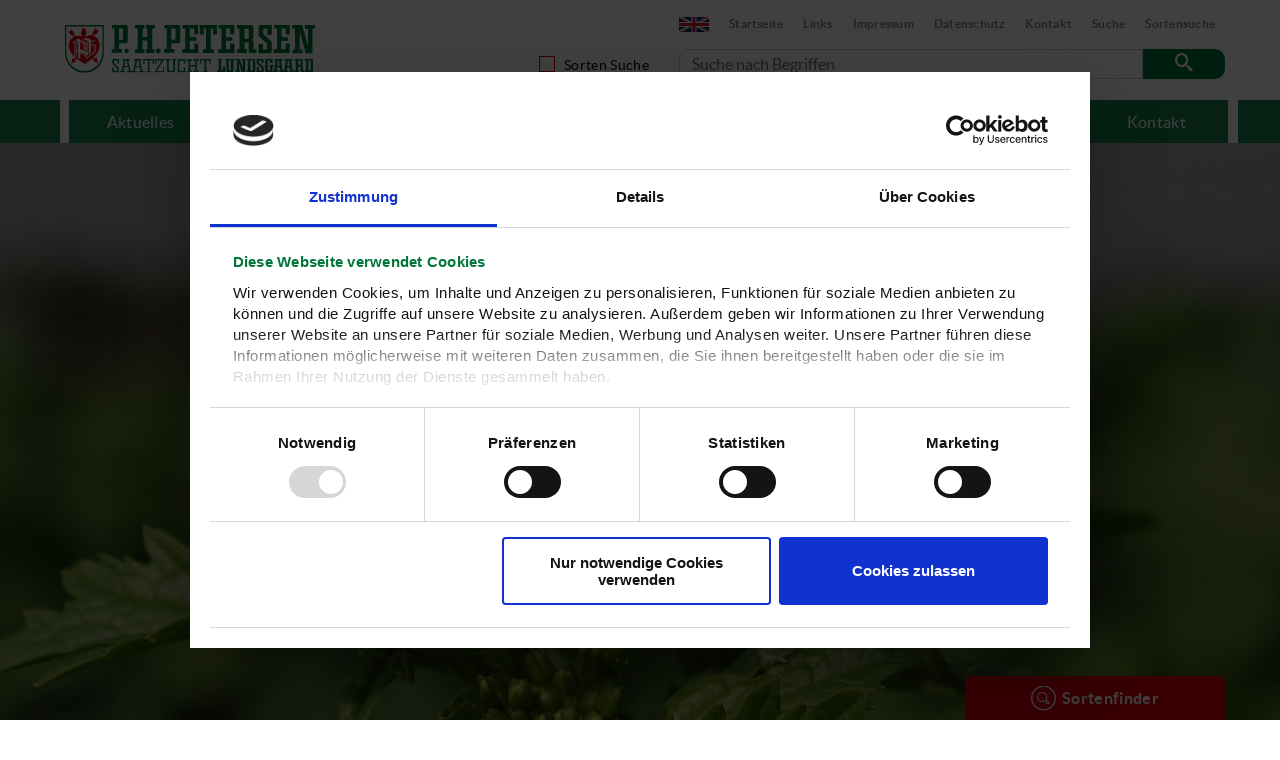

--- FILE ---
content_type: text/html; charset=utf-8
request_url: https://www.phpetersen.com/produkte/zwischenfruchtsorten/nematodenresistenter-gelbsenf
body_size: 19356
content:
<!DOCTYPE html>
<html lang="de">
	<head>
		<meta charset="utf-8">
		<!--
	This website is powered by TYPO3 - inspiring people to share!
	TYPO3 is a free open source Content Management Framework initially created by Kasper Skaarhoj and licensed under GNU/GPL.
	TYPO3 is copyright 1998-2025 of Kasper Skaarhoj. Extensions are copyright of their respective owners.
	Information and contribution at https://typo3.org/
-->
		<link rel="icon" href="/_assets/6020ad64298e304d8b844c8dc69c472e/Icons/Favicons/favicon.ico" type="image/vnd.microsoft.icon">
		<title>Nematodenresistenter Gelbsenf</title>
		<meta http-equiv="x-ua-compatible" content="IE=edge">
		<meta name="robots" content="index,follow">
		<meta name="viewport" content="width=device-width, initial-scale=1.0, minimum-scale=1.0, maximum-scale=1.0">
		<meta name="twitter:card" content="summary">
		<meta name="google-site-verification" content="ufOwuhb7ePlnuWKzcu598qhaSO8p61RgBd594YiboKw">
		<link rel="stylesheet" href="/typo3temp/assets/compressed/merged-00d7031e11c4e7feec7476512b3ddbc8.1762338550.css" media="all">
		<script id="Cookiebot" data-culture="DE" src="https://consent.cookiebot.eu/uc.js" data-cbid="ecdc6f92-000c-4c2a-88cd-ab2f6fc40bad" data-blockingmode="auto" type="text/javascript"></script>
		<script data-cookieconsent="ignore" src="/_assets/6020ad64298e304d8b844c8dc69c472e/JavaScript/Lib/jquery-3.2.1.min.js"></script>
		<!--[if lt IE 9]>
  <script src="https://oss.maxcdn.com/libs/html5shiv/3.7.0/html5shiv.js"></script>
  <script src="https://oss.maxcdn.com/libs/respond.js/1.4.2/respond.min.js"></script>
<![endif]-->
		<link rel="apple-touch-icon" sizes="180x180" href="/_assets/6020ad64298e304d8b844c8dc69c472e/Icons/Favicons/apple-touch-icon.png">
		<link rel="icon" type="image/png" sizes="32x32" href="/_assets/6020ad64298e304d8b844c8dc69c472e/Icons/Favicons/favicon-32x32.png">
		<link rel="icon" type="image/png" sizes="16x16" href="/_assets/6020ad64298e304d8b844c8dc69c472e/Icons/Favicons/favicon-16x16.png">
		<link rel="manifest" href="/_assets/6020ad64298e304d8b844c8dc69c472e/Icons/Favicons/site.webmanifest">
		<meta name="msapplication-TileColor" content="#da532c">
		<meta name="theme-color" content="#ffffff">
		<link rel="canonical" href="https://www.phpetersen.com/produkte/zwischenfruchtsorten/nematodenresistenter-gelbsenf">
		<link rel="alternate" hreflang="de-DE" href="https://www.phpetersen.com/produkte/zwischenfruchtsorten/nematodenresistenter-gelbsenf">
		<link rel="alternate" hreflang="en-US" href="https://www.phpetersen.com/en/products/cover-crops/nematode-resistant-white-mustard">
		<link rel="alternate" hreflang="x-default" href="https://www.phpetersen.com/produkte/zwischenfruchtsorten/nematodenresistenter-gelbsenf"> </head>
	<body> <span class="hidden" id="cookiebot-youtube-message" data-before="Bitte erlauben Sie die Verwendung von Marketing-Cookies um das Video angezeigt zu bekommen." data-link="Erneuern oder ändern Sie Ihre Cookie-Einwilligung."></span> <span class="hidden" id="placeholders" data-placeholderMap="geben Sie eine Adresse ein..."></span>
		<div class="pageWrap">
			<!--TYPO3SEARCH_begin-->
			<!--TYPO3SEARCH_end-->
			<header class="headerWrap">
				<div class="upper">
					<div class="container">
						<div class="inner row d-flex justify-content-center justify-content-md-between align-items-stretch">
							<div class="left">
								<div class="inner d-flex align-items-center"> <a href="/"> <img class="img-fluid" src="/_assets/6020ad64298e304d8b844c8dc69c472e/Images/Frontend/Logo_PHPetersen.svg" width="250" height="47" alt=""></a> </div>
								 </div>
							<div class="right d-none d-md-block">
								<div class="meta d-none d-lg-block">
									<ul class="metalist d-flex align-items-center justify-content-end">
										<li class="langlink"> <a href="/en/products/cover-crops/nematode-resistant-white-mustard"> <img src="/_assets/6020ad64298e304d8b844c8dc69c472e/Images/Frontend/flag-gb.svg" width="30" height="15" alt=""> </a> </li>
										<li class=""> <a href="/"> Startseite </a> </li>
										<li class=""> <a href="/service/links"> Links </a> </li>
										<li class=""> <a href="/service/impressum"> Impressum </a> </li>
										<li class=""> <a href="/service/datenschutz"> Datenschutz </a> </li>
										<li class=""> <a href="/kontakt/kontaktformular"> Kontakt </a> </li>
										<li class=""> <a href="/service/suche"> Suche </a> </li>
										<li class=""> <a href="/service/sortensuche"> Sortensuche </a> </li>
										 </ul>
									 </div>
								<div id="headerFormWrap">
									<div class="checkContainer d-none d-lg-flex flex-wrap">
										<div class="form-group"> <input type="checkbox" name="searchCheck" id="toggleSearch"> <label for="toggleSearch">Sorten Suche</label> </div>
										 </div>
									<div id="productSearch" class="hide">
										<form action="/service/sortensuche" method="post"> <input type="text" class="form-control headerTextField" name="tx_indexedsearch_pi2[search][sword]" value="" placeholder="Suche in Sorten">
											<button type="submit" class="search-button"><i class="icon icon-search"></i></button>
											 </form>
										 </div>
									<div id="globalSearch">
										<form action="/service/suche" method="post" id="tx_indexedsearch_header" class="d-none d-lg-block"> <input type="text" name="tx_indexedsearch_pi2[search][sword]" value="" id="tx-indexedsearch-searchbox-sword" placeholder="Suche nach Begriffen" class="form-control headerTextField"> <input type="hidden" name="tx_indexedsearch_pi2[action]" value="search"> <input type="hidden" name="tx_indexedsearch_pi2[controller]" value="Search">
											<button type="submit" class="search-button"><i class="icon icon-search"></i></button>
											 </form>
										 </div>
									 </div>
								<div class="headPhone d-flex align-items-center d-lg-none"><i class="icon icon-kontakt"></i> </div>
								 </div>
							 </div>
						 </div>
					 </div>
				<div class="lower">
					<nav id="mainNavMobile" class="container d-block d-lg-none">
						<div class="row d-flex justify-content-between align-items-center">
							<div class="left">
								<div class="inner">
									<div id="navBtn" class="navBtn d-flex align-items-center h-100">
										<div class="inner"> <span></span> <span></span> <span></span> </div>
										 <span class="menuTitle d-none d-md-inline-block d-lg-none color-cWhite fontMedium">Menü</span></div>
									 </div>
								 </div>
							<div class="right d-md-none">
								<div class="mobilePhone"> <a href="tel:++494636890" target="_blank" class="link-white-grey"><i class="icon icon-kontakt white"></i></a> </div>
								 </div>
							 </div>
						<div class="d-none">
							<div id="NavMobile">
								<ul>
									<li class="lvl1item "> <a href="/aktuelles/neuigkeiten"> Aktuelles </a>
										<ul class="lvl-2">
											<li class="lvl2item "> <a href="/aktuelles/neuigkeiten"> Neuigkeiten </a>
												<ul class="lvl-3">
													<li class=" "> <a href="/aktuelles/neuigkeiten/archiv"> Archiv </a> </li>
													 </ul>
												 </li>
											<li class="lvl2item "> <a href="/aktuelles/termine"> Termine </a> </li>
											<li class="lvl2item "> <a href="/aktuelles/veranstaltungsberichte/potato-europe-2018"> Veranstaltungsberichte </a>
												<ul class="lvl-3">
													<li class=""> <a href="/aktuelles/veranstaltungsberichte/potato-europe-2018"> Potato Europe 2018 </a> </li>
													<li class=""> <a href="/aktuelles/veranstaltungsberichte/dlg-feldtage-2018"> DLG-Feldtage 2018 </a> </li>
													<li class=""> <a href="/aktuelles/veranstaltungsberichte/burgstaedter-praktikertreffen"> Burgstädter Praktikertreffen </a> </li>
													<li class=""> <a href="/aktuelles/veranstaltungsberichte/oeko-feldtag-lundsgaard-2017"> Öko-Feldtag Lundsgaard 2017 </a> </li>
													<li class=""> <a href="/aktuelles/veranstaltungsberichte/feldtag-threna"> Feldtag Threna </a> </li>
													<li class=""> <a href="/aktuelles/veranstaltungsberichte/feldtag-kuensche"> Feldtag Künsche </a> </li>
													<li class=""> <a href="/aktuelles/veranstaltungsberichte/potato-europe-2016"> Potato Europe 2016 </a> </li>
													 </ul>
												 </li>
											<li class="lvl2item "> <a href="/aktuelles/praxiswissen"> Praxiswissen </a>
												<ul class="lvl-3">
													<li class=""> <a href="/aktuelles/praxiswissen/welche-zwischenfruechte-entwickeln-sich-am-besten"> Welche Zwischenfrüchte entwickeln sich am besten? </a> </li>
													<li class=""> <a href="/aktuelles/praxiswissen/aussaat-von-zwischenfruechten-ein-ueberblick"> Aussaat von Zwischenfrüchten - ein Überblick </a> </li>
													<li class=""> <a href="/aktuelles/praxiswissen/leguminosenmuedigkeit-hintergruende-und-auswirkungen-auf-den-zwischenfruchtanbau"> Leguminosenmüdigkeit: Hintergründe und Auswirkungen auf den Zwischenfruchtanbau </a> </li>
													<li class=""> <a href="/aktuelles/praxiswissen/aussetzung-der-stilllegung-gloez-8-mehr-moeglichkeiten-mit-zwischenfruechten"> Aussetzung der Stilllegung (GLÖZ 8): Mehr Möglichkeiten mit Zwischenfrüchten! </a> </li>
													<li class=""> <a href="/aktuelles/praxiswissen/wie-geht-es-ihren-zwischenfruechten-bestandskontrolle-im-herbst"> Wie geht es Ihren Zwischenfrüchten? Bestandskontrolle im Herbst </a> </li>
													<li class=""> <a href="/aktuelles/praxiswissen/welche-zwischenfrucht-bei-spaetsaat-1"> Welche Zwischenfrucht bei Spätsaat? </a> </li>
													<li class=""> <a href="/aktuelles/praxiswissen/wie-steht-ihre-brache-zur-erfuellung-von-gloez-8"> Wie steht Ihre Brache zur Erfüllung von GLÖZ 8? </a> </li>
													<li class=""> <a href="/aktuelles/praxiswissen/die-gruenschnittroggen-ernte-ist-in-vollem-gange"> Die Grünschnittroggen-Ernte ist in vollem Gange! </a> </li>
													<li class=""> <a href="/aktuelles/praxiswissen/zwischenfruchtanbau-fuer-die-unkrautunterdrueckung-wie-erfolgreich-ist-es-dieses-jahr"> Zwischenfruchtanbau für die Unkrautunterdrückung – wie erfolgreich ist es dieses Jahr? </a> </li>
													<li class=""> <a href="/aktuelles/praxiswissen/jetzt-die-biodiversitaet-foerdern-und-bluehstreifen-aussaeen"> Jetzt die Biodiversität fördern und Blühstreifen aussäen! </a> </li>
													<li class=""> <a href="/aktuelles/praxiswissen/wie-verbringen-die-zwischenfruechte-weihnachten-welche-mischungen-sind-abgefroren"> Wie verbringen die Zwischenfrüchte Weihnachten? Welche Mischungen sind abgefroren? </a> </li>
													<li class=""> <a href="/aktuelles/praxiswissen/empfehlungen-zur-aussaat-von-frueh-gesaeten-zwischenfruechten"> Empfehlungen zur Aussaat von (früh gesäten) Zwischenfrüchten </a> </li>
													<li class=""> <a href="/aktuelles/praxiswissen/an-der-aussaatstaerke-zu-sparen-wird-spaeter-teuer"> An der Aussaatstärke zu sparen wird später teuer </a> </li>
													<li class=""> <a href="/aktuelles/praxiswissen/zwischenfruechte-strategisch-nutzen"> Zwischenfrüchte strategisch nutzen </a> </li>
													<li class=""> <a href="/aktuelles/praxiswissen/duengung-zur-und-nach-der-zwischenfrucht"> Düngung zur und nach der Zwischenfrucht </a> </li>
													<li class=""> <a href="/aktuelles/praxiswissen/zwischenfruchtanbau-ohne-glyphosat"> Zwischenfruchtanbau ohne Glyphosat </a> </li>
													<li class=""> <a href="/aktuelles/praxiswissen/biomasseaufwuchs-von-zwischenfruechten"> Biomasseaufwuchs von Zwischenfrüchten </a> </li>
													<li class=""> <a href="/aktuelles/praxiswissen/die-bluehkoppel-unewatt-2021"> Die Blühkoppel Unewatt 2021 </a>
														<ul class="lvl-4">
															<li class=""> <a href="/aktuelles/praxiswissen/die-bluehkoppel-unewatt-2021/unewatter-bluehkoppel"> Unewatter Blühkoppel </a> </li>
															<li class=""> <a href="/aktuelles/praxiswissen/die-bluehkoppel-unewatt-2021/bluetenreichtum-in-unewatt"> Blütenreichtum in Unewatt </a> </li>
															<li class=""> <a href="/aktuelles/praxiswissen/die-bluehkoppel-unewatt-2021/nach-der-ernte-bluehkoppel-unewatt"> Nach der Ernte - Blühkoppel Unewatt </a> </li>
															 </ul>
														 </li>
													<li class=""> <a href="/aktuelles/praxiswissen/wie-entwickeln-sich-eigentlich-die-zwischenfruechte"> Wie entwickeln sich eigentlich die Zwischenfrüchte? </a> </li>
													<li class=""> <a href="/aktuelles/praxiswissen/welche-zwischenfrucht-bei-spaetsaat"> Welche Zwischenfrucht bei Spätsaat? </a> </li>
													<li class=""> <a href="/aktuelles/praxiswissen/aussaat-von-zwischenfruechten-aber-richtig"> Aussaat von Zwischenfrüchten–aber richtig </a> </li>
													<li class=""> <a href="/aktuelles/praxiswissen/ungleichmaessige-entwicklung-pflanzenbestaende"> Ungleichmäßige Entwicklung Pflanzenbestände </a> </li>
													<li class=""> <a href="/aktuelles/praxiswissen/drahtwurmgefahr-im-mais-was-kann-man-tun"> Drahtwurmgefahr im Mais – was kann man tun? </a> </li>
													<li class=""> <a href="/aktuelles/praxiswissen/sortengreening-oelrettich-sommerwicken-gemenge"> SortenGreening® Ölrettich-Sommerwicken-Gemenge </a> </li>
													<li class=""> <a href="/aktuelles/praxiswissen/zwischenfruchtanbau-ohne-zusaetzliche-duengung-wie-geht-das"> Zwischenfruchtanbau ohne zusätzliche Düngung – wie geht das? </a> </li>
													<li class=""> <a href="/aktuelles/praxiswissen/wie-viele-komponenten-braucht-eine-zwischenfrucht-mischung"> Wie viele Komponenten braucht eine Zwischenfrucht-Mischung? </a> </li>
													<li class=""> <a href="/aktuelles/praxiswissen/mehr-futter-und-biomasse-durch-zwischenfruechte"> Mehr Futter und Biomasse durch Zwischenfrüchte </a> </li>
													<li class=""> <a href="/aktuelles/praxiswissen/empfehlungen-zur-bestellung-der-zwischenfruechte"> Empfehlungen zur Bestellung der Zwischenfrüchte </a> </li>
													<li class=""> <a href="/aktuelles/praxiswissen/zwischenfruechte-bei-fruehen-aussaatterminen"> Zwischenfrüchte bei frühen Aussaatterminen </a> </li>
													<li class=""> <a href="/aktuelles/praxiswissen/winterzwischenfrucht-vom-not-ersatzfutter-zur-hochwertigen-standardsilage"> Winterzwischenfrucht: Vom Not-Ersatzfutter zur hochwertigen Standardsilage </a> </li>
													<li class=""> <a href="/aktuelles/praxiswissen/oelrettich-wann-muss-ich-meine-zwischenfrucht-schlegeln-um-samenausfall-zu-vermeiden"> Ölrettich: Wann muss ich meine Zwischenfrucht schlegeln um Samenausfall zu vermeiden? </a> </li>
													<li class=""> <a href="/aktuelles/vegetation-und-anbau/das-bienenjahr-2019"> Das Bienenjahr 2019 </a>
														<ul class="lvl-4">
															<li class=""> <a href="/aktuelles/vegetation-und-anbau/das-bienenjahr-2019/januar-2019"> Januar 2019 </a> </li>
															<li class=""> <a href="/aktuelles/vegetation-und-anbau/das-bienenjahr-2019/februar-2019"> Februar 2019 </a> </li>
															<li class=""> <a href="/aktuelles/praxiswissen/das-bienenjahr-2019/maerz-2019"> März 2019 </a> </li>
															<li class=""> <a href="/aktuelles/praxiswissen/das-bienenjahr-2019/april-2019"> April 2019 </a> </li>
															<li class=""> <a href="/aktuelles/praxiswissen/das-bienenjahr-2019/mai-2019"> Mai 2019 </a> </li>
															<li class=""> <a href="/aktuelles/praxiswissen/das-bienenjahr-2019/juni-2019"> Juni 2019 </a> </li>
															<li class=""> <a href="/aktuelles/praxiswissen/das-bienenjahr-2019/juli-2019"> Juli 2019 </a> </li>
															<li class=""> <a href="/aktuelles/praxiswissen/das-bienenjahr-2019/august-2019"> August 2019 </a> </li>
															<li class=""> <a href="/aktuelles/praxiswissen/das-bienenjahr-2019/september-2019"> September 2019 </a> </li>
															<li class=""> <a href="/aktuelles/praxiswissen/das-bienenjahr-2019/oktober-2019"> Oktober 2019 </a> </li>
															<li class=""> <a href="/aktuelles/praxiswissen/das-bienenjahr-2019/november-2019"> November 2019 </a> </li>
															<li class=""> <a href="/aktuelles/praxiswissen/das-bienenjahr-2019/dezember-2019"> Dezember 2019 </a> </li>
															 </ul>
														 </li>
													<li class=""> <a href="/praxiswissen/forschungsprojekte/forschungsprojekt-thg-zwifru"> Projekt THG-ZWIFRU </a> </li>
													<li class=""> <a href="/aktuelles/praxiswissen/nachhaltige-herbizidstrategie-mit-rauhafer"> Nachhaltige Herbizidstrategie mit Rauhafer </a> </li>
													<li class=""> <a href="/aktuelles/praxiswissen/bearbeitung-von-zwischenfruechten-im-fruehjahr"> Bearbeitung von Zwischenfrüchten im Frühjahr </a> </li>
													<li class=""> <a href="/aktuelles/praxiswissen/regenwuermer-kostenguenstig-und-fleissig"> Regenwürmer: Kostengünstig und fleißig </a> </li>
													<li class=""> <a href="/praxiswissen/zwischenfruechte-bei-bodenfrost-walzen"> Zwischenfrüchte bei Bodenfrost walzen </a> </li>
													<li class=""> <a href="/praxiswissen/forschungsprojekte/forschungsprojekt-raphkore"> Projekt RaphKoRe </a> </li>
													<li class=""> <a href="/praxiswissen/agrarreform-und-greening"> Agrarreform und Greening </a> </li>
													<li class=""> <a href="/aktuelles/praxiswissen/das-bienenjahr-2018"> Das Bienenjahr 2018 </a>
														<ul class="lvl-4">
															<li class=""> <a href="/aktuelles/praxiswissen/das-bienenjahr-2018/januar-2018"> Januar 2018 </a> </li>
															<li class=""> <a href="/aktuelles/praxiswissen/das-bienenjahr-2018/februar-2018"> Februar 2018 </a> </li>
															<li class=""> <a href="/aktuelles/praxiswissen/das-bienenjahr-2018/maerz-2018"> März 2018 </a> </li>
															<li class=""> <a href="/aktuelles/praxiswissen/das-bienenjahr-2018/april-2018"> April 2018 </a> </li>
															<li class=""> <a href="/aktuelles/praxiswissen/das-bienenjahr-2018/mai-2018"> Mai 2018 </a> </li>
															<li class=""> <a href="/aktuelles/praxiswissen/das-bienenjahr-2018/juni-2018"> Juni 2018 </a> </li>
															<li class=""> <a href="/aktuelles/vegetation-und-anbau/das-bienenjahr-2018/juli-2018"> Juli 2018 </a> </li>
															<li class=""> <a href="/aktuelles/vegetation-und-anbau/das-bienenjahr-2018/august-2018"> August 2018 </a> </li>
															<li class=""> <a href="/aktuelles/vegetation-und-anbau/das-bienenjahr-2018/september-2018"> September 2018 </a> </li>
															<li class=""> <a href="/aktuelles/vegetation-und-anbau/das-bienenjahr-2018/oktober-2018"> Oktober 2018 </a> </li>
															<li class=""> <a href="/aktuelles/vegetation-und-anbau/das-bienenjahr-2018/november-2018"> November 2018 </a> </li>
															<li class=""> <a href="/aktuelles/vegetation-und-anbau/das-bienenjahr-2018/dezember-2018"> Dezember 2018 </a> </li>
															 </ul>
														 </li>
													<li class=""> <a href="/aktuelles/praxiswissen/die-optimale-aussaatstaerke"> Die optimale Aussaatstärke </a> </li>
													<li class=""> <a href="/aktuelles/praxiswissen/untersaat-herbizidstrategie-anpassen"> Untersaat - Herbizidstrategie anpassen </a> </li>
													<li class=""> <a href="/aktuelles/praxiswissen/guelle-strip-till-in-zwischenfruechten"> Gülle-Strip-Till in Zwischenfrüchten </a> </li>
													<li class=""> <a href="/aktuelles/praxiswissen/vielfaeltige-aussaatverfahren-in-der-praxis"> Vielfältige Aussaatverfahren in der Praxis </a> </li>
													<li class=""> <a href="/aktuelles/praxiswissen/zwischenfruechte-gezielt-einsetzen"> Zwischenfrüchte gezielt einsetzen </a> </li>
													<li class=""> <a href="/aktuelles/praxiswissen/zwischenfruechte-vor-kartoffeln"> Zwischenfrüchte vor Kartoffeln </a> </li>
													<li class=""> <a href="/aktuelles/praxiswissen/biofumigation"> Biofumigation </a> </li>
													<li class=""> <a href="/aktuelles/praxiswissen/lehner-streutabellen"> Lehner Streutabellen </a> </li>
													<li class=""> <a href="/aktuelles/praxiswissen/nematoden-und-krankheiten"> Nematoden und Krankheiten </a> </li>
													<li class=""> <a href="/aktuelles/praxiswissen/weitere-informationen"> Weitere Informationen </a> </li>
													<li class=""> <a href="/aktuelles/praxiswissen/wie-saee-ich-meine-zwischenfrucht-richtig-aus"> Wie säe ich meine Zwischenfrucht richtig aus? </a> </li>
													<li class=""> <a href="/praxiswissen/anbau-von-zwischenfruechten"> Anbau von Zwischenfrüchten </a> </li>
													<li class=""> <a href="/aktuelles/praxiswissen/futterproduktion-mit-gemengeanbau"> Futterproduktion mit Gemengeanbau </a> </li>
													<li class=""> <a href="/aktuelles/praxiswissen/ernte-gruenschnittroggen-protector"> Ernte Grünschnittroggen PROTECTOR </a> </li>
													<li class=""> <a href="/aktuelles/praxiswissen/vegetationsreport-wintergetreideaussaat"> Vegetationsreport Wintergetreideaussaat </a> </li>
													<li class=""> <a href="/aktuelles/praxiswissen/winterkoernererbsen-herbizideinsatz-auf-oevf"> Winterkörnererbsen: Herbizideinsatz auf ÖVF </a> </li>
													<li class=""> <a href="/aktuelles/praxiswissen/duengeverordnung-2017"> Düngeverordnung 2017 </a> </li>
													<li class=""> <a href="/aktuelles/praxiswissen/populationsroggen-starke-sorten"> Populationsroggen - Starke Sorten </a> </li>
													<li class=""> <a href="/aktuelles/praxiswissen/zusaetzliches-futter-aus-zwischenfruechten"> Zusätzliches Futter aus Zwischenfrüchten </a> </li>
													<li class=""> <a href="/aktuelles/praxiswissen/vegetationsreport-nach-kaelteeinbruch"> Vegetationsreport Nach Kälteeinbruch </a> </li>
													<li class=""> <a href="/aktuelles/praxiswissen/vegetationsreport-viterra-universal"> Vegetationsreport viterra UNIVERSAL </a> </li>
													<li class=""> <a href="/aktuelles/praxiswissen/vegetationsreport-protector"> Vegetationsreport PROTECTOR </a> </li>
													<li class=""> <a href="/aktuelles/praxiswissen/vegetationsreport-zwischenfruechte"> Vegetationsreport Zwischenfrüchte </a> </li>
													<li class=""> <a href="/aktuelles/praxiswissen/vegetationsreport-ackerbohnenaussaat"> Vegetationsreport Ackerbohnenaussaat </a> </li>
													<li class=""> <a href="/aktuelles/praxiswissen/bluehende-mischungen"> Blühende Mischungen </a> </li>
													<li class=""> <a href="/aktuelles/praxiswissen/sehen-sie-genauer-hin"> Sehen Sie genauer hin … </a> </li>
													<li class=""> <a href="/aktuelles/praxiswissen/zwischenfruechte-in-frankreich"> Zwischenfrüchte in Frankreich </a> </li>
													<li class=""> <a href="http://www.saaten-union.de/index.cfm/nav/1033/action/humus.html" rel="noreferrer"> Humusbilanzrechner </a> </li>
													 </ul>
												 </li>
											 </ul>
										 </li>
									<li class="lvl1item "> <a href="/ueber-uns/firmenprofil"> Über uns </a>
										<ul class="lvl-2">
											<li class="lvl2item "> <a href="/ueber-uns/firmenprofil"> Firmenprofil </a>
												<ul class="lvl-3">
													<li class=""> <a href="/ueber-uns/firmenprofil/zuechtung"> Züchtung </a> </li>
													<li class=""> <a href="/ueber-uns/firmenprofil/produktion-und-aufbereitung"> Produktion und Aufbereitung </a> </li>
													<li class=""> <a href="/ueber-uns/firmenprofil/disposition-und-vertrieb"> Ihre Ansprechpartner </a> </li>
													<li class=""> <a href="/ueber-uns/firmenprofil/landwirtschaft"> Landwirtschaft </a> </li>
													<li class=""> <a href="/ueber-uns/firmenprofil/beteiligungen"> Beteiligungen </a> </li>
													 </ul>
												 </li>
											<li class="lvl2item "> <a href="/ueber-uns/historie"> Historie </a> </li>
											<li class="lvl2item "> <a href="/ueber-uns/leitbild"> Leitbild </a> </li>
											<li class="lvl2item "> <a href="/ueber-uns/zertifikate"> Zertifikate </a> </li>
											 </ul>
										 </li>
									<li class="lvl1item active"> <a href="/produkte/mischungsprogramme"> Produkte </a>
										<ul class="lvl-2">
											<li class="lvl2item "> <a href="/produkte/mischungsprogramme"> Mischungsprogramme </a>
												<ul class="lvl-3">
													<li class=""> <a href="/produkte/bodenfruchtbarkeit"> viterra® Bodenfruchtbarkeit </a>
														<ul class="lvl-4">
															<li class=""> <a href="/produkte/bodenfruchtbarkeit/viterra-bodengare"> viterra® BODENGARE </a> </li>
															<li class=""> <a href="/produkte/bodenfruchtbarkeit/viterrar-huelsenfruchtgemenge"> viterra® HÜLSENFRUCHTGEMENGE </a> </li>
															<li class=""> <a href="/produkte/bodenfruchtbarkeit/viterra-intensiv"> viterra® INTENSIV </a> </li>
															<li class=""> <a href="/produkte/bodenfruchtbarkeit/viterra-intensiv-n-plus"> viterra® INTENSIV N-PLUS </a> </li>
															<li class=""> <a href="/produkte/bodenfruchtbarkeit/viterra-mais"> viterra® MAIS </a> </li>
															<li class=""> <a href="/produkte/bodenfruchtbarkeit/viterra-mais-struktur"> viterra® MAIS STRUKTUR </a> </li>
															<li class=""> <a href="/produkte/bodenfruchtbarkeit/viterra-mais-n-plus"> viterra® MAIS N-PLUS </a> </li>
															<li class=""> <a href="/produkte/bodenfruchtbarkeit/viterra-potato"> viterra® POTATO </a> </li>
															<li class=""> <a href="/produkte/bodenfruchtbarkeit/viterra-raps"> viterra® RAPS </a> </li>
															<li class=""> <a href="/produkte/bodenfruchtbarkeit/viterra-ruebe"> viterra® RÜBE </a> </li>
															<li class=""> <a href="/produkte/bodenfruchtbarkeit/viterra-ruebengare"> viterra® RÜBENGARE </a> </li>
															<li class=""> <a href="/produkte/bodenfruchtbarkeit/viterra-schnellgruen"> viterra® SCHNELLGRÜN </a> </li>
															<li class=""> <a href="/produkte/bodenfruchtbarkeit/viterra-schnellgruen-leguminosenfrei"> viterra® SCHNELLGRÜN LEGUMINOSENFREI </a> </li>
															<li class=""> <a href="/produkte/bodenfruchtbarkeit/viterra-trio"> viterra® TRIO </a> </li>
															<li class=""> <a href="/produkte/bodenfruchtbarkeit/viterra-universal"> viterra® UNIVERSAL </a> </li>
															<li class=""> <a href="/produkte/bodenfruchtbarkeit/viterra-universal-leguminosenfrei"> viterra® UNIVERSAL LEGUMINOSENFREI </a> </li>
															<li class=""> <a href="/produkte/bodenfruchtbarkeit/viterrar-universal-n-plus"> viterra® UNIVERSAL N-PLUS </a> </li>
															<li class=""> <a href="/produkte/bodenfruchtbarkeit/viterra-wasserschutz"> viterra® WASSERSCHUTZ </a> </li>
															<li class=""> <a href="/produkte/bodenfruchtbarkeit/viterra-wintergruen"> viterra® WINTERGRÜN </a> </li>
															 </ul>
														 </li>
													<li class=""> <a href="/produkte/spezial"> viterra® Spezial </a>
														<ul class="lvl-4">
															<li class=""> <a href="/produkte/spezial/viterra-beisaat-fein"> viterra® BEISAAT FEIN </a> </li>
															<li class=""> <a href="/produkte/spezial/viterrar-beisaat-grob"> viterra® BEISAAT GROB </a> </li>
															<li class=""> <a href="/produkte/spezial/viterra-untersaat-gras-frueh"> viterra® UNTERSAAT GRAS FRÜH </a> </li>
															<li class=""> <a href="/produkte/v-max-futter-biomasse/v-max-untersaat-klee-plus"> V-Max® UNTERSAAT KLEE PLUS </a> </li>
															<li class=""> <a href="/produkte/spezial/viterrar-untersaat-gras-spaet"> V-Max® UNTERSAAT GRAS SPÄT </a> </li>
															 </ul>
														 </li>
													<li class=""> <a href="/produkte/mischungsprogramme/viterra-natur-und-umwelt"> viterra® Natur und Umwelt </a>
														<ul class="lvl-4">
															<li class=""> <a href="/produkte/mischungsprogramme/viterra-natur-und-umwelt/viterra-biene"> viterra® BIENE </a> </li>
															<li class=""> <a href="/produkte/mischungsprogramme/viterra-natur-und-umwelt/viterrar-biene-eco-21"> viterra® BIENE ECO 2.1 </a> </li>
															<li class=""> <a href="/produkte/mischungsprogramme/viterra-natur-und-umwelt/viterra-biene-eco"> viterra® BIENE ECO </a> </li>
															<li class=""> <a href="/produkte/mischungsprogramme/viterra-natur-und-umwelt/viterra-bluehzauber"> viterra® BLÜHZAUBER </a> </li>
															<li class=""> <a href="/produkte/mischungsprogramme/viterra-natur-und-umwelt/viterra-blumenteppich"> viterra® BLUMENTEPPICH </a> </li>
															<li class=""> <a href="/produkte/mischungsprogramme/viterra-natur-und-umwelt/viterrar-dauerbrache-1a"> viterra® DAUERBRACHE 1.a </a> </li>
															<li class=""> <a href="/produkte/mischungsprogramme/viterra-natur-und-umwelt/viterra-hochwild"> viterra® HOCHWILD </a> </li>
															<li class=""> <a href="/produkte/mischungsprogramme/viterra-natur-und-umwelt/viterra-horrido"> viterra® HORRIDO </a> </li>
															<li class=""> <a href="/produkte/mischungsprogramme/viterra-natur-und-umwelt/viterra-multikulti"> viterra® MULTIKULTI </a> </li>
															<li class=""> <a href="/produkte/mischungsprogramme/viterra-natur-und-umwelt/viterrar-niederwild"> viterra® NIEDERWILD </a> </li>
															<li class=""> <a href="/produkte/mischungsprogramme/viterra-natur-und-umwelt/viterrar-nrw-bunte-brache"> viterra® NRW BUNTE BRACHE </a> </li>
															<li class=""> <a href="/produkte/mischungsprogramme/viterra-natur-und-umwelt/viterrar-pufferstreifen"> viterra® PUFFERSTREIFEN </a> </li>
															<li class=""> <a href="/produkte/mischungsprogramme/viterra-natur-und-umwelt/viterrar-rotationsbrache-1a"> viterra® ROTATIONSBRACHE 1.a </a> </li>
															 </ul>
														 </li>
													<li class=""> <a href="/produkte/sortengreening"> SortenGreening® </a> </li>
													<li class=""> <a href="/produkte/v-max-futter-biomasse"> V-Max® für Futter und Biomasse </a>
														<ul class="lvl-4">
															<li class=""> <a href="/produkte/v-max-futter-biomasse/viterra-erbsentriticale"> V-Max® ERBSENTRITICALE </a> </li>
															<li class=""> <a href="/produkte/v-max-futter-biomasse/v-max-futter"> V-Max® FUTTER </a> </li>
															<li class=""> <a href="/produkte/v-max-futter-biomasse/v-max-granoleg"> V-Max® GRANOLEG </a> </li>
															<li class=""> <a href="/produkte/v-max-futter-biomasse/v-max-granopur"> V-Max® GRANOPUR </a> </li>
															<li class=""> <a href="/produkte/v-max-futter-biomasse/v-max-kleegras"> V-Max® KLEEGRAS </a> </li>
															<li class=""> <a href="/produkte/v-max-futter-biomasse/v-max-lundsgaarder-gemenge"> V-Max® LUNDSGAARDER GEMENGE </a> </li>
															<li class=""> <a href="/produkte/v-max-futter-biomasse/v-max-sommerfutter"> V-Max® SOMMERFUTTER </a> </li>
															<li class=""> <a href="/produkte/v-max-futter-biomasse/v-max-sommerfutter-a2"> V-Max® SOMMERFUTTER A2 </a> </li>
															<li class=""> <a href="/produkte/v-max-futter-biomasse/viterra-wickroggen-futter"> V-Max® WICKROGGEN FUTTER </a> </li>
															<li class=""> <a href="/produkte/v-max-futter-biomasse/v-max-wickroggen"> V-Max® WICKROGGEN </a> </li>
															 </ul>
														 </li>
													 </ul>
												 </li>
											<li class="lvl2item "> <a href="/produkte/oeko-saatgut"> Öko-Saatgut </a>
												<ul class="lvl-3">
													<li class=""> <a href="/produkte/oeko-saatgut/viterra-oeko"> viterra® ÖKO </a>
														<ul class="lvl-4">
															<li class=""> <a href="/produkte/oeko-saatgut/viterra-oeko/viterra-bodengare-oeko"> viterra® BODENGARE ÖKO </a> </li>
															<li class=""> <a href="/produkte/oeko-saatgut/viterra-oeko/viterra-depot-oeko"> viterra® DEPOT ÖKO </a> </li>
															<li class=""> <a href="/produkte/oeko-saatgut/viterra-oeko/viterra-intensiv-oeko"> viterra® INTENSIV ÖKO </a> </li>
															<li class=""> <a href="/produkte/oeko-saatgut/viterra-oeko/viterra-potato-oeko"> viterra® POTATO ÖKO </a> </li>
															<li class=""> <a href="/produkte/oeko-saatgut/viterra-oeko/viterrar-sprint-oeko-light"> viterra® SPRINT ÖKO LIGHT </a> </li>
															 </ul>
														 </li>
													<li class=""> <a href="/produkte/oeko-saatgut/v-max-oeko"> V-Max® ÖKO </a>
														<ul class="lvl-4">
															<li class=""> <a href="/produkte/oeko-saatgut/v-max-oeko/v-max-erbsentriticale-oeko"> V-Max® ERBSENTRITICALE ÖKO </a> </li>
															<li class=""> <a href="/produkte/oeko-saatgut/v-max-oeko/v-max-kleegras-oeko"> V-Max® KLEEGRAS ÖKO </a> </li>
															<li class=""> <a href="/produkte/oeko-saatgut/v-max-oeko/viterra-lundsgaarder-gemenge-oeko"> V-Max® LUNDSGAARDER GEMENGE ÖKO </a> </li>
															<li class=""> <a href="/produkte/oeko-saatgut/v-max-oeko/viterra-wickroggen-oeko"> V-Max® WICKROGGEN ÖKO </a> </li>
															<li class=""> <a href="/produkte/oeko-saatgut/v-max-oeko/viterra-wickroggen-futter-oeko"> V-Max® WICKROGGEN FUTTER ÖKO </a> </li>
															 </ul>
														 </li>
													<li class=""> <a href="/produkte/oeko-saatgut/zwischenfruechte-oeko"> Zwischenfrüchte ÖKO </a> </li>
													<li class=""> <a href="/produkte/oeko-saatgut/getreide-oeko"> Getreide ÖKO </a> </li>
													 </ul>
												 </li>
											<li class="lvl2item "> <a href="https://lundsgaard.de" rel="noreferrer"> Kleinpackungen im Onlineshop </a>
												<ul class="lvl-3">
													<li class=" "> <a href="https://lundsgaard.de" rel="noreferrer"> www.lundsgaard.de </a> </li>
													 </ul>
												 </li>
											<li class="lvl2item active"> <a href="/produkte/zwischenfruchtsorten"> Zwischenfrüchte </a>
												<ul class="lvl-3">
													<li class=""> <a href="/produkte/zwischenfruchtsorten/multiresistenter-oelrettich"> Multiresistenter Ölrettich </a>
														<ul class="lvl-4">
															<li class=""> <a href="/produkte/zwischenfruchtsorten/multiresistenter-oelrettich/angus"> ANGUS </a> </li>
															<li class=""> <a href="/produkte/zwischenfruchtsorten/multiresistenter-oelrettich/contra"> CONTRA </a> </li>
															<li class=""> <a href="/produkte/zwischenfruchtsorten/multiresistenter-oelrettich/control"> CONTROL </a> </li>
															<li class=""> <a href="/produkte/zwischenfruchtsorten/multiresistenter-oelrettich/defender"> DEFENDER </a> </li>
															 </ul>
														 </li>
													<li class=""> <a href="/produkte/zwischenfruchtsorten/nematodenresistenter-oelrettich"> Nematodenresistenter Ölrettich </a>
														<ul class="lvl-4">
															<li class=""> <a href="/produkte/zwischenfruchtsorten/nematodenresistenter-oelrettich/adagio"> ADAGIO </a> </li>
															<li class=""> <a href="/produkte/zwischenfruchtsorten/nematodenresistenter-oelrettich/agronom"> AGRONOM </a> </li>
															<li class=""> <a href="/produkte/zwischenfruchtsorten/nematodenresistenter-oelrettich/amigo"> AMIGO </a> </li>
															<li class=""> <a href="/produkte/zwischenfruchtsorten/nematodenresistenter-oelrettich/colonel"> COLONEL </a> </li>
															<li class=""> <a href="/produkte/zwischenfruchtsorten/nematodenresistenter-oelrettich/comet"> COMET </a> </li>
															<li class=""> <a href="/produkte/zwischenfruchtsorten/nematodenresistenter-oelrettich/compass"> COMPASS </a> </li>
															<li class=""> <a href="/produkte/zwischenfruchtsorten/nematodenresistenter-oelrettich/concorde"> CONCORDE </a> </li>
															<li class=""> <a href="/produkte/zwischenfruchtsorten/nematodenresistenter-oelrettich/cosmos"> COSMOS </a> </li>
															<li class=""> <a href="/produkte/zwischenfruchtsorten/nematodenresistenter-oelrettich/dacapo"> DACAPO </a> </li>
															<li class=""> <a href="/produkte/zwischenfruchtsorten/nematodenresistenter-oelrettich/paul"> PAUL </a> </li>
															<li class=""> <a href="/produkte/zwischenfruchtsorten/nematodenresistenter-oelrettich/relax"> RELAX </a> </li>
															<li class=""> <a href="/produkte/zwischenfruchtsorten/nematodenresistenter-oelrettich/success"> SUCCESS </a> </li>
															<li class=""> <a href="/produkte/zwischenfruchtsorten/nematodenresistenter-oelrettich/sulina"> SULINA </a> </li>
															<li class=""> <a href="/produkte/zwischenfruchtsorten/nematodenresistenter-oelrettich/sunday"> SUNDAY </a> </li>
															 </ul>
														 </li>
													<li class=""> <a href="/produkte/zwischenfruchtsorten/oelrettich"> Ölrettich </a>
														<ul class="lvl-4">
															<li class=""> <a href="/produkte/zwischenfruchtsorten/oelrettich/informer"> INFORMER </a> </li>
															<li class=""> <a href="/produkte/zwischenfruchtsorten/oelrettich/akiro"> AKIRO </a> </li>
															<li class=""> <a href="/produkte/zwischenfruchtsorten/oelrettich/bento"> BENTO </a> </li>
															<li class=""> <a href="/produkte/zwischenfruchtsorten/oelrettich/lunetta"> LUNETTA </a> </li>
															<li class=""> <a href="/produkte/zwischenfruchtsorten/oelrettich/siletina"> SILETINA </a> </li>
															<li class=""> <a href="/produkte/zwischenfruchtsorten/oelrettich/siletta-nova"> SILETTA NOVA </a> </li>
															 </ul>
														 </li>
													<li class=""> <a href="/produkte/zwischenfruchtsorten/gelbsenf"> Gelber Senf </a>
														<ul class="lvl-4">
															<li class=""> <a href="/produkte/zwischenfruchtsorten/gelbsenf/albatros"> ALBATROS </a> </li>
															<li class=""> <a href="/produkte/zwischenfruchtsorten/gelbsenf/ascot"> ASCOT </a> </li>
															<li class=""> <a href="/produkte/zwischenfruchtsorten/gelbsenf/bonus"> BONUS </a> </li>
															<li class=""> <a href="/produkte/zwischenfruchtsorten/gelbsenf/classic"> CLASSIC </a> </li>
															<li class=""> <a href="/produkte/zwischenfruchtsorten/gelbsenf/cover"> COVER </a> </li>
															<li class=""> <a href="/zwischenfruchtsorten/gelbsenf/metex"> METEX </a> </li>
															<li class=""> <a href="/produkte/zwischenfruchtsorten/gelbsenf/mikado"> MIKADO </a> </li>
															<li class=""> <a href="/produkte/zwischenfruchtsorten/gelbsenf/sigma"> SIGMA </a> </li>
															 </ul>
														 </li>
													<li class="active current"> <a href="/produkte/zwischenfruchtsorten/nematodenresistenter-gelbsenf"> Nematodenresistenter Gelbsenf </a>
														<ul class="lvl-4">
															<li class=""> <a href="/produkte/zwischenfruchtsorten/nematodenresistenter-gelbsenf/abdate"> ABDATE </a> </li>
															<li class=""> <a href="/produkte/zwischenfruchtsorten/nematodenresistenter-gelbsenf/accent"> ACCENT </a> </li>
															<li class=""> <a href="/produkte/zwischenfruchtsorten/nematodenresistenter-gelbsenf/athlet"> ATHLET </a> </li>
															<li class=""> <a href="/produkte/zwischenfruchtsorten/nematodenresistenter-gelbsenf/clint"> CLINT </a> </li>
															<li class=""> <a href="/produkte/zwischenfruchtsorten/nematodenresistenter-gelbsenf/forum"> FORUM </a> </li>
															<li class=""> <a href="/produkte/zwischenfruchtsorten/nematodenresistenter-gelbsenf/gaudi"> GAUDI </a> </li>
															<li class=""> <a href="/produkte/zwischenfruchtsorten/nematodenresistenter-gelbsenf/katina"> KATINA </a> </li>
															<li class=""> <a href="/produkte/zwischenfruchtsorten/nematodenresistenter-gelbsenf/lotus"> LOTUS </a> </li>
															<li class=""> <a href="/produkte/zwischenfruchtsorten/nematodenresistenter-gelbsenf/lucida"> LUCIDA </a> </li>
															<li class=""> <a href="/produkte/zwischenfruchtsorten/nematodenresistenter-gelbsenf/luna"> LUNA </a> </li>
															<li class=""> <a href="/produkte/zwischenfruchtsorten/nematodenresistenter-gelbsenf/master"> MASTER </a> </li>
															<li class=""> <a href="/produkte/zwischenfruchtsorten/nematodenresistenter-gelbsenf/narwal"> NARWAL </a> </li>
															<li class=""> <a href="/produkte/zwischenfruchtsorten/nematodenresistenter-gelbsenf/profi"> PROFI </a> </li>
															<li class=""> <a href="/produkte/zwischenfruchtsorten/nematodenresistenter-gelbsenf/scout"> SCOUT </a> </li>
															<li class=""> <a href="/produkte/zwischenfruchtsorten/nematodenresistenter-gelbsenf/sunny"> SUNNY </a> </li>
															<li class=""> <a href="/produkte/zwischenfruchtsorten/nematodenresistenter-gelbsenf/topas"> TOPAS </a> </li>
															<li class=""> <a href="/produkte/zwischenfruchtsorten/nematodenresistenter-gelbsenf/verdi"> VERDI </a> </li>
															<li class=""> <a href="/produkte/zwischenfruchtsorten/nematodenresistenter-gelbsenf/veto"> VETO </a> </li>
															 </ul>
														 </li>
													<li class=""> <a href="/produkte/zwischenfruchtsorten/abessinischer-senf"> Abessinischer Senf </a>
														<ul class="lvl-4">
															<li class=" "> <a href="/produkte/zwischenfruchtsorten/abessinischer-senf/abeba"> ABEBA </a> </li>
															 </ul>
														 </li>
													<li class=""> <a href="/produkte/zwischenfruchtsorten/rauhafer"> Rauhafer </a>
														<ul class="lvl-4">
															<li class=""> <a href="/produkte/zwischenfruchtsorten/rauhafer/codex"> CODEX </a> </li>
															<li class=""> <a href="/zwischenfruchtsorten/rauhafer/otex"> OTEX </a> </li>
															<li class=""> <a href="/produkte/zwischenfruchtsorten/rauhafer/pratex"> PRATEX </a> </li>
															<li class=""> <a href="/produkte/zwischenfruchtsorten/rauhafer/tradex"> TRADEX </a> </li>
															<li class=""> <a href="/zwischenfruchtsorten/rauhafer/xerex"> XEREX </a> </li>
															 </ul>
														 </li>
													<li class=""> <a href="/produkte/zwischenfruchtsorten/phacelia"> Phacelia </a>
														<ul class="lvl-4">
															<li class=""> <a href="/produkte/zwischenfruchtsorten/phacelia/amerigo"> AMERIGO </a> </li>
															<li class=""> <a href="/produkte/zwischenfruchtsorten/phacelia/angelia"> ANGELIA </a> </li>
															 </ul>
														 </li>
													<li class=""> <a href="/produkte/zwischenfruchtsorten/sareptasenf"> Sareptasenf </a>
														<ul class="lvl-4">
															<li class=""> <a href="/produkte/zwischenfruchtsorten/sareptasenf/energy"> ENERGY </a> </li>
															<li class=""> <a href="/produkte/zwischenfruchtsorten/sareptasenf/terrafit"> TERRAFIT </a> </li>
															<li class=""> <a href="/produkte/zwischenfruchtsorten/sareptasenf/terraplus"> TERRAPLUS </a> </li>
															 </ul>
														 </li>
													 </ul>
												 </li>
											<li class="lvl2item "> <a href="/produkte/weitere-sorten"> Weitere Sorten </a>
												<ul class="lvl-3">
													<li class=""> <a href="/produkte/weitere-sorten/winterfutterraps"> Winterfutterraps </a>
														<ul class="lvl-4">
															<li class=""> <a href="/produkte/weitere-sorten/winterfutterraps/emerald"> EMERALD </a> </li>
															<li class=""> <a href="/produkte/weitere-sorten/winterfutterraps/fontan-00"> FONTAN 00 </a> </li>
															<li class=""> <a href="/produkte/weitere-sorten/winterfutterraps/prestige-00"> PRESTIGE 00 </a> </li>
															 </ul>
														 </li>
													<li class=""> <a href="/produkte/weitere-sorten/sommerfutterraps/jumbo-00"> Sommerfutterraps </a>
														<ul class="lvl-4">
															<li class=" "> <a href="/produkte/weitere-sorten/sommerfutterraps/jumbo-00"> JUMBO 00 </a> </li>
															 </ul>
														 </li>
													<li class=""> <a href="/produkte/weitere-sorten/winterruebsen/jupiter"> Winterrübsen </a>
														<ul class="lvl-4">
															<li class=" "> <a href="/produkte/weitere-sorten/winterruebsen/jupiter"> JUPITER </a> </li>
															 </ul>
														 </li>
													<li class=""> <a href="/produkte/weitere-sorten/kohlrueben/delikat"> Kohlrüben </a>
														<ul class="lvl-4">
															<li class=" "> <a href="/produkte/weitere-sorten/kohlrueben/delikat"> DELIKAT </a> </li>
															 </ul>
														 </li>
													<li class=""> <a href="/produkte/weitere-sorten/markstammkohl"> Markstammkohl </a>
														<ul class="lvl-4">
															<li class=""> <a href="/produkte/weitere-sorten/markstammkohl/anglian-gold"> ANGLIAN GOLD </a> </li>
															<li class=""> <a href="/produkte/weitere-sorten/markstammkohl/camaro"> CAMARO </a> </li>
															<li class=""> <a href="/produkte/weitere-sorten/markstammkohl/gruener-angeliter"> GRÜNER ANGELITER </a> </li>
															 </ul>
														 </li>
													<li class=""> <a href="/produkte/weitere-sorten/graeser"> Gräser </a>
														<ul class="lvl-4">
															<li class=""> <a href="/produkte/weitere-sorten/graeser/alisca"> ALISCA </a> </li>
															<li class=""> <a href="/produkte/weitere-sorten/graeser/diplomat"> DIPLOMAT </a> </li>
															 </ul>
														 </li>
													<li class=""> <a href="/produkte/weitere-sorten/oellein"> Öllein </a>
														<ul class="lvl-4">
															<li class=""> <a href="/produkte/weitere-sorten/oellein/juliet"> JULIET </a> </li>
															<li class=""> <a href="/produkte/weitere-sorten/oellein/gk-helga"> GK HELGA </a> </li>
															<li class=""> <a href="/produkte/weitere-sorten/oellein/zoltan"> ZOLTAN </a> </li>
															 </ul>
														 </li>
													<li class=""> <a href="/produkte/weitere-sorten/persischer-klee/felix"> Persischer Klee </a>
														<ul class="lvl-4">
															<li class=" "> <a href="/produkte/weitere-sorten/persischer-klee/felix"> FELIX </a> </li>
															 </ul>
														 </li>
													<li class=""> <a href="/produkte/weitere-sorten/alexandriner-klee/otto"> Alexandriner Klee </a>
														<ul class="lvl-4">
															<li class=" "> <a href="/produkte/weitere-sorten/alexandriner-klee/otto"> OTTO </a> </li>
															 </ul>
														 </li>
													<li class=""> <a href="/weitere-sorten/inkarnatklee/bolsena"> Inkarnatklee </a>
														<ul class="lvl-4">
															<li class=" "> <a href="/weitere-sorten/inkarnatklee/bolsena"> BOLSENA </a> </li>
															 </ul>
														 </li>
													<li class=""> <a href="/produkte/weitere-sorten/sommerwicke-und-winterwicke"> Sommerwicke und Winterwicke </a>
														<ul class="lvl-4">
															<li class=""> <a href="/produkte/weitere-sorten/sommerwicke-und-winterwicke/latigo"> LATIGO </a> </li>
															<li class=""> <a href="/produkte/weitere-sorten/sommerwicke-und-winterwicke/bella"> BELLA </a> </li>
															<li class=""> <a href="/produkte/weitere-sorten/sommerwicke-und-winterwicke/argon"> ARGON </a> </li>
															<li class=""> <a href="/produkte/weitere-sorten/sommerwicke-und-winterwicke/neon"> NEON </a> </li>
															 </ul>
														 </li>
													<li class=""> <a href="/produkte/weitere-sorten/rettichbildender-oelrettich"> Rettichbildender Ölrettich </a>
														<ul class="lvl-4">
															<li class=""> <a href="/produkte/weitere-sorten/rettichbildender-oelrettich/miner"> MINER </a> </li>
															<li class=""> <a href="/weitere-sorten/rettichbildender-oelrettich/stinger"> STINGER </a> </li>
															 </ul>
														 </li>
													<li class=""> <a href="/weitere-sorten/blaue-bitterlupine/ildigo"> Blaue Bitterlupine </a>
														<ul class="lvl-4">
															<li class=" "> <a href="/weitere-sorten/blaue-bitterlupine/ildigo"> ILDIGO </a> </li>
															 </ul>
														 </li>
													<li class=""> <a href="/weitere-sorten/echter-buchweizen/hajnalka"> Echter Buchweizen </a>
														<ul class="lvl-4">
															<li class=""> <a href="/weitere-sorten/echter-buchweizen/hajnalka"> HAJNALKA </a> </li>
															<li class=""> <a href="/produkte/weitere-sorten/echter-buchweizen/esquire"> ESQUIRE </a> </li>
															<li class=""> <a href="/produkte/weitere-sorten/echter-buchweizen/eskalar"> ESKALAR </a> </li>
															 </ul>
														 </li>
													<li class=""> <a href="/produkte/weitere-sorten/tatarischer-buchweizen/tabea"> Tatarischer Buchweizen </a>
														<ul class="lvl-4">
															<li class=""> <a href="/produkte/weitere-sorten/tatarischer-buchweizen/tabea"> TABEA </a> </li>
															<li class=""> <a href="/produkte/weitere-sorten/tatarischer-buchweizen/tabor"> TABOR </a> </li>
															 </ul>
														 </li>
													<li class=""> <a href="/produkte/weitere-sorten/johan"> Waldstaudenroggen </a>
														<ul class="lvl-4">
															<li class=" "> <a href="/produkte/weitere-sorten/johan"> JOHAN </a> </li>
															 </ul>
														 </li>
													 </ul>
												 </li>
											<li class="lvl2item "> <a href="/produkte/getreide"> Getreide </a>
												<ul class="lvl-3">
													<li class=""> <a href="/produkte/getreide/populationswinterroggen"> Populationswinterroggen </a>
														<ul class="lvl-4">
															<li class=""> <a href="/produkte/getreide/populationswinterroggen/inspector"> INSPECTOR </a> </li>
															<li class=""> <a href="/getreide/populationswinterroggen/reflektor"> REFLEKTOR </a> </li>
															 </ul>
														 </li>
													<li class=""> <a href="/produkte/getreide/populationssommerroggen"> Populationssommerroggen </a>
														<ul class="lvl-4">
															<li class=""> <a href="/produkte/getreide/populationssommerroggen/ovid"> OVID </a> </li>
															<li class=""> <a href="/produkte/getreide/populationssommerroggen/su-vergil"> SU VERGIL </a> </li>
															 </ul>
														 </li>
													<li class=""> <a href="/produkte/getreide/gruenschnitt-gps-roggen"> Grünschnitt-/GPS-Roggen </a>
														<ul class="lvl-4">
															<li class=""> <a href="/produkte/getreide/gruenschnitt-gps-roggen/lunator"> LUNATOR </a> </li>
															<li class=""> <a href="/produkte/getreide/gruenschnitt-gps-roggen/protector"> PROTECTOR </a> </li>
															<li class=""> <a href="/getreide/gruenschnitt-gps-roggen/su-vector"> SU VECTOR </a> </li>
															<li class=""> <a href="/produkte/getreide/gruenschnitt-gps-roggen/traktor"> TRAKTOR </a> </li>
															 </ul>
														 </li>
													<li class=""> <a href="/produkte/getreide/wintertriticale"> Wintertriticale </a>
														<ul class="lvl-4">
															<li class=""> <a href="/produkte/getreide/wintertriticale/bilboquet"> BILBOQUET </a> </li>
															<li class=""> <a href="/produkte/getreide/wintertriticale/bicross"> BICROSS </a> </li>
															 </ul>
														 </li>
													<li class=""> <a href="/produkte/getreide/sommertriticale/su-carl"> Sommertriticale </a>
														<ul class="lvl-4">
															<li class=" "> <a href="/produkte/getreide/sommertriticale/su-carl"> SU CARL </a> </li>
															 </ul>
														 </li>
													 </ul>
												 </li>
											<li class="lvl2item "> <a href="/produkte/leguminosen"> Leguminosen </a>
												<ul class="lvl-3">
													<li class=""> <a href="/produkte/leguminosen/kichererbse"> Kichererbse </a>
														<ul class="lvl-4">
															<li class=""> <a href="/produkte/leguminosen/kichererbse/eva"> EVA </a> </li>
															<li class=""> <a href="/produkte/leguminosen/kichererbse/kira"> KIRA </a> </li>
															<li class=""> <a href="/produkte/leguminosen/kichererbse/lara"> LARA </a> </li>
															 </ul>
														 </li>
													<li class=""> <a href="/produkte/leguminosen/wintererbse"> Wintererbse </a>
														<ul class="lvl-4">
															<li class=""> <a href="/produkte/leguminosen/wintererbse/fresnel"> FRESNEL </a> </li>
															<li class=""> <a href="/leguminosen/wintererbse/pionir"> PIONIR </a> </li>
															 </ul>
														 </li>
													<li class=""> <a href="/produkte/leguminosen/sommerfuttererbse"> Sommerfuttererbse </a>
														<ul class="lvl-4">
															<li class=" "> <a href="/produkte/leguminosen/sommerfuttererbse/rubin"> RUBIN </a> </li>
															 </ul>
														 </li>
													<li class=""> <a href="/produkte/leguminosen/sommerkoernererbse"> Sommerkörnererbse </a>
														<ul class="lvl-4">
															<li class=""> <a href="/produkte/leguminosen/sommerkoernererbse/asgard"> ASGARD </a> </li>
															<li class=""> <a href="/produkte/leguminosen/sommerkoernererbse/cronos"> CRONOS </a> </li>
															<li class=""> <a href="/produkte/leguminosen/expert"> EXPERT </a> </li>
															<li class=""> <a href="/produkte/leguminosen/sommerkoernererbse/helium"> HELIUM </a> </li>
															<li class=""> <a href="/produkte/leguminosen/sommerkoernererbse/texas"> TEXAS </a> </li>
															<li class=""> <a href="/produkte/leguminosen/sommerkoernererbse/torpedo"> TORPEDO </a> </li>
															 </ul>
														 </li>
													<li class=""> <a href="/produkte/leguminosen/sojabohnen"> Sojabohnen </a>
														<ul class="lvl-4">
															<li class=""> <a href="/produkte/leguminosen/sojabohnen/arnold-000"> ARNOLD 000 </a> </li>
															<li class=""> <a href="/produkte/leguminosen/sojabohnen/dakota-00"> DAKOTA 00 </a> </li>
															<li class=""> <a href="/produkte/leguminosen/sojabohnen/elgin-00"> Elgin 00 </a> </li>
															<li class=""> <a href="/produkte/leguminosen/sojabohnen/pocahontas-00"> POCAHONTAS 00 </a> </li>
															<li class=""> <a href="/produkte/leguminosen/sojabohnen/ranger-000"> RANGER 000 </a> </li>
															<li class=""> <a href="/produkte/leguminosen/sojabohnen/smaragd-0"> SMARAGD 0 </a> </li>
															<li class=""> <a href="/produkte/leguminosen/sojabohnen/vogue-00"> VOGUE 00 </a> </li>
															<li class=""> <a href="/produkte/leguminosen/sojabohnen/yakari-00"> YAKARI 00 </a> </li>
															 </ul>
														 </li>
													<li class=""> <a href="/produkte/leguminosen/ackerbohnen"> Ackerbohnen </a>
														<ul class="lvl-4">
															<li class=""> <a href="/produkte/leguminosen/ackerbohnen/apollo"> APOLLO </a> </li>
															<li class=""> <a href="/produkte/leguminosen/ackerbohnen/avalon"> AVALON </a> </li>
															<li class=""> <a href="/produkte/leguminosen/ackerbohnen/birgit"> BIRGIT </a> </li>
															<li class=""> <a href="/produkte/leguminosen/ackerbohnen/capri"> CAPRI </a> </li>
															<li class=""> <a href="/produkte/leguminosen/ackerbohnen/callas"> CALLAS </a> </li>
															<li class=""> <a href="/produkte/leguminosen/ackerbohnen/caprice"> CAPRICE </a> </li>
															<li class=""> <a href="/produkte/leguminosen/ackerbohnen/daisy"> DAISY </a> </li>
															<li class=""> <a href="/produkte/leguminosen/ackerbohnen/malibu"> MALIBU </a> </li>
															<li class=""> <a href="/produkte/leguminosen/ackerbohnen/protina"> PROTINA </a> </li>
															<li class=""> <a href="/produkte/leguminosen/ackerbohnen/stella"> STELLA </a> </li>
															<li class=""> <a href="/produkte/leguminosen/ackerbohnen/synergy"> SYNERGY </a> </li>
															 </ul>
														 </li>
													<li class=""> <a href="/produkte/weitere-sorten/weisse-lupine/victory"> Weiße Lupine </a>
														<ul class="lvl-4">
															<li class=" "> <a href="/produkte/weitere-sorten/weisse-lupine/victory"> VICTORY </a> </li>
															 </ul>
														 </li>
													<li class=""> <a href="/produkte/leguminosen/blaue-suesslupine/agat"> Blaue Süßlupine </a>
														<ul class="lvl-4">
															<li class=" "> <a href="/produkte/leguminosen/blaue-suesslupine/agat"> AGAT </a> </li>
															 </ul>
														 </li>
													 </ul>
												 </li>
											 </ul>
										 </li>
									<li class="lvl1item "> <a href="/aktuelles/praxiswissen"> Praxiswissen </a> </li>
									<li class="lvl1item "> <a href="/service/sortensuche"> Sortenfinder </a> </li>
									<li class="lvl1item "> <a href="/downloads"> Downloads </a> </li>
									<li class="lvl1item "> <a href="/karriere"> Karriere </a>
										<ul class="lvl-2">
											<li class="lvl2item "> <a href="/karriere"> Karriere </a> </li>
											<li class="lvl2item "> <a href="/karriere/stellenangebote"> Stellenangebote </a>
												<ul class="lvl-3">
													<li class=""> <a href="/karriere/stellenangebote/junior-pflanzenzuechter-m-w-d"> (Junior) Pflanzenzüchter (m/w/d) </a> </li>
													<li class=""> <a href="/karriere/stellenangebote/betriebselektriker/techniker-m/w/d"> Betriebselektriker/Techniker (m/w/d) </a> </li>
													<li class=""> <a href="/karriere/stellenangebote/erntehelfer-landwirtschaft-m-w-d"> Erntehelfer Landwirtschaft (m/w/d) </a> </li>
													 </ul>
												 </li>
											<li class="lvl2item "> <a href="/karriere/ausbildung"> Ausbildung </a>
												<ul class="lvl-3">
													<li class=""> <a href="/karriere/ausbildung/ata-agrarwirtschaftlich-technischer-assistent-m-w-d"> (ATA) Agrarwirtschaftlich-technischer Assistent (m/w/d) </a> </li>
													<li class=""> <a href="/karriere/ausbildung/pt-pflanzentechnologe-m-w-d"> (PT) Pflanzentechnologe (m/w/d) </a> </li>
													<li class=""> <a href="/karriere/ausbildung/kaufmann-frau-gross-und-aussenhandelsmanagement-im-landhandel-m-w-d"> Kaufmann/-frau Groß- und Außenhandelsmanagement im Landhandel (m/w/d) </a> </li>
													<li class=""> <a href="/karriere/ausbildung/verfahrenstechnologe-muehlen-und-getreidewirtschaft-fachrichtung-agrarlager-m-w-d"> Verfahrenstechnologe Mühlen- und Getreidewirtschaft Fachrichtung Agrarlager (m/w/d) </a> </li>
													<li class=""> <a href="/karriere/ausbildung/duales-studium-bwl-ba-schwerpunkt-handelsmanagement"> Duales Studium BWL (B.A.) Schwerpunkt Handelsmanagement </a> </li>
													 </ul>
												 </li>
											 </ul>
										 </li>
									<li class="lvl1item "> <a href="/kontakt/kontaktformular"> Kontakt </a>
										<ul class="lvl-2">
											<li class="lvl2item "> <a href="/kontakt/vertriebsberater"> Vertriebsberater </a> </li>
											<li class="lvl2item "> <a href="/kontakt/kontaktformular"> Kontaktformular </a> </li>
											<li class="lvl2item "> <a href="/kontakt/anfahrt"> Anfahrt </a> </li>
											 </ul>
										 </li>
									 </ul>
								 </div>
							 </div>
						 </nav>
					<nav id="mainNavDesktop" class="container d-none d-lg-block">
						<ul id="mainNav" class="mainMenu d-flex justify-content-between w-100">
							<li class="lvl1item "> <a class="d-inline-flex align-items-center h-100 link-white-greyLight" href="/aktuelles/neuigkeiten"> Aktuelles </a>
								<div class="lvl-2 lvl2-default">
									<div class="container posRelative">
										<div class="row flex-wrap align-items-start flex-column default">
											<div class="lvl2item "> <a href="/aktuelles/neuigkeiten"> Neuigkeiten </a>
												<div id="c9385" class="frame frame-default frame-type-news_newsliststicky frame-layout-0">
													<div class="news">
														<!--TYPO3SEARCH_end-->
														<ul class="lvl-3">
															<li class=""><a title="Der neue Zwischenfrucht-Katalog 2025 ist da" href="/aktuelles/neuigkeiten/details/saaten-union-praesentiert-der-brandneue-zwischenfrucht-katalog-2025-mehr-als-nur-gruenduengung"><span>Der neue Zwischenfrucht-Katalog 2025 ist da</span></a></li>
															<li class=""><a title="Aktuelle Stellenanzeigen" href="/karriere/stellenangebote"><span>Aktuelle Stellenanzeigen</span></a></li>
															<li class=""><a title="Mitgliedschaft im Breeders Trust" href="/aktuelles/neuigkeiten/details/mitgliedschaft-im-breeders-trust"><span>Mitgliedschaft im Breeders Trust</span></a></li>
															<li><a href="/aktuelles/neuigkeiten">mehr</a></li>
														</ul>
														<!--TYPO3SEARCH_begin-->
													</div>
												</div>
												 </div>
											<div class="lvl2item "> <a href="/aktuelles/termine"> Termine </a>
												<div id="c9232" class="frame frame-default frame-type-news_newsliststicky frame-layout-0">
													<div class="news">
														<!--TYPO3SEARCH_end-->
														<ul class="lvl-3">
															<li class=""><a title="Kartoffel-Info-Veranstaltung gemeinsam mit der RAISA eG" href="/aktuelles/termine/details/kartoffel-info-veranstaltung-gemeinsam-mit-raisa"><span>Kartoffel-Info-Veranstaltung gemeinsam mit der RAISA eG</span></a></li>
															<li class=""><a title="Feldtag mit Rapool auf dem Travenhof in Reinfeld" href="/aktuelles/termine/details/feldtag-mit-rapool-auf-dem-travenhof-in-reinfeld"><span>Feldtag mit Rapool auf dem Travenhof in Reinfeld</span></a></li>
															<li class=""><a title="Zwischenfrucht-Feldtag Goldbeck 2022" href="/aktuelles/termine/details/zwischenfruchtfeldtag-goldbeck-2022"><span>Zwischenfrucht-Feldtag Goldbeck 2022</span></a></li>
															<li><a href="/aktuelles/termine">mehr</a></li>
														</ul>
														<!--TYPO3SEARCH_begin-->
													</div>
												</div>
												 </div>
											<div class="lvl2item "> <a href="/aktuelles/veranstaltungsberichte/potato-europe-2018"> Veranstaltungsberichte </a>
												<ul class="lvl-3">
													<li class="lvl3item "> <a href="/aktuelles/veranstaltungsberichte/potato-europe-2018"> Potato Europe 2018 </a> </li>
													<li class="lvl3item "> <a href="/aktuelles/veranstaltungsberichte/dlg-feldtage-2018"> DLG-Feldtage 2018 </a> </li>
													<li class="lvl3item "> <a href="/aktuelles/veranstaltungsberichte/burgstaedter-praktikertreffen"> Burgstädter Praktikertreffen </a> </li>
													<li class="lvl3item "> <a href="/aktuelles/veranstaltungsberichte/oeko-feldtag-lundsgaard-2017"> Öko-Feldtag Lundsgaard 2017 </a> </li>
													<li class="lvl3item "> <a href="/aktuelles/veranstaltungsberichte/feldtag-threna"> Feldtag Threna </a> </li>
													<li class="lvl3item "> <a href="/aktuelles/veranstaltungsberichte/feldtag-kuensche"> Feldtag Künsche </a> </li>
													<li class="lvl3item "> <a href="/aktuelles/veranstaltungsberichte/potato-europe-2016"> Potato Europe 2016 </a> </li>
													 </ul>
												 </div>
											<div class="lvl2item "> <a href="/aktuelles/praxiswissen"> Praxiswissen </a>
												<ul class="lvl-3">
													<li class="lvl3item "> <a href="/aktuelles/praxiswissen/welche-zwischenfruechte-entwickeln-sich-am-besten"> Welche Zwischenfrüchte entwickeln sich am besten? </a> </li>
													<li class="lvl3item "> <a href="/aktuelles/praxiswissen/aussaat-von-zwischenfruechten-ein-ueberblick"> Aussaat von Zwischenfrüchten - ein Überblick </a> </li>
													<li class="lvl3item "> <a href="/aktuelles/praxiswissen/leguminosenmuedigkeit-hintergruende-und-auswirkungen-auf-den-zwischenfruchtanbau"> Leguminosenmüdigkeit: Hintergründe und Auswirkungen auf den Zwischenfruchtanbau </a> </li>
													<li class="lvl3item "> <a href="/aktuelles/praxiswissen/aussetzung-der-stilllegung-gloez-8-mehr-moeglichkeiten-mit-zwischenfruechten"> Aussetzung der Stilllegung (GLÖZ 8): Mehr Möglichkeiten mit Zwischenfrüchten! </a> </li>
													<li class="lvl3item "> <a href="/aktuelles/praxiswissen/wie-geht-es-ihren-zwischenfruechten-bestandskontrolle-im-herbst"> Wie geht es Ihren Zwischenfrüchten? Bestandskontrolle im Herbst </a> </li>
													<li class="lvl3item "> <a href="/aktuelles/praxiswissen/welche-zwischenfrucht-bei-spaetsaat-1"> Welche Zwischenfrucht bei Spätsaat? </a> </li>
													<li><a href="/aktuelles/praxiswissen">mehr</a></li>
													 </ul>
												 </div>
											 </div>
										<div class="menuClose"> <i class="icon icon-schliessen-2"></i> </div>
										 </div>
									 </div>
								 </li>
							<li class="lvl1item "> <a class="d-inline-flex align-items-center h-100 link-white-greyLight" href="/ueber-uns/firmenprofil"> Über uns </a>
								<div class="lvl-2 lvl2-default">
									<div class="container posRelative">
										<div class="row flex-wrap align-items-start flex-column default">
											<div class="lvl2item "> <a href="/ueber-uns/firmenprofil"> Firmenprofil </a>
												<ul class="lvl-3">
													<li class="lvl3item "> <a href="/ueber-uns/firmenprofil/zuechtung"> Züchtung </a> </li>
													<li class="lvl3item "> <a href="/ueber-uns/firmenprofil/produktion-und-aufbereitung"> Produktion und Aufbereitung </a> </li>
													<li class="lvl3item "> <a href="/ueber-uns/firmenprofil/disposition-und-vertrieb"> Ihre Ansprechpartner </a> </li>
													<li class="lvl3item "> <a href="/ueber-uns/firmenprofil/landwirtschaft"> Landwirtschaft </a> </li>
													<li class="lvl3item "> <a href="/ueber-uns/firmenprofil/beteiligungen"> Beteiligungen </a> </li>
													 </ul>
												 </div>
											<div class="lvl2item "> <a href="/ueber-uns/historie"> Historie </a> </div>
											<div class="lvl2item "> <a href="/ueber-uns/leitbild"> Leitbild </a> </div>
											<div class="lvl2item "> <a href="/ueber-uns/zertifikate"> Zertifikate </a> </div>
											 </div>
										<div class="menuClose"> <i class="icon icon-schliessen-2"></i> </div>
										 </div>
									 </div>
								 </li>
							<li class="lvl1item active"> <a class="d-inline-flex align-items-center h-100 link-white-greyLight" href="/produkte/mischungsprogramme"> Produkte </a>
								<div class="lvl-2 lvl2-products">
									<div class="container posRelative">
										<div class="row flex-wrap align-items-start flex-column products">
											<div class="lvl2item "> <a href="/produkte/mischungsprogramme"> Mischungsprogramme </a>
												<ul class="lvl-3">
													<li class="lvl3item "> <a href="/produkte/bodenfruchtbarkeit"> viterra® Bodenfruchtbarkeit </a> </li>
													<li class="lvl3item "> <a href="/produkte/spezial"> viterra® Spezial </a> </li>
													<li class="lvl3item "> <a href="/produkte/mischungsprogramme/viterra-natur-und-umwelt"> viterra® Natur und Umwelt </a> </li>
													<li class="lvl3item "> <a href="/produkte/sortengreening"> SortenGreening® </a> </li>
													<li class="lvl3item "> <a href="/produkte/v-max-futter-biomasse"> V-Max® für Futter und Biomasse </a> </li>
													 </ul>
												 </div>
											<div class="lvl2item "> <a href="/produkte/oeko-saatgut"> Öko-Saatgut </a>
												<ul class="lvl-3">
													<li class="lvl3item "> <a href="/produkte/oeko-saatgut/viterra-oeko"> viterra® ÖKO </a> </li>
													<li class="lvl3item "> <a href="/produkte/oeko-saatgut/v-max-oeko"> V-Max® ÖKO </a> </li>
													<li class="lvl3item "> <a href="/produkte/oeko-saatgut/zwischenfruechte-oeko"> Zwischenfrüchte ÖKO </a> </li>
													<li class="lvl3item "> <a href="/produkte/oeko-saatgut/getreide-oeko"> Getreide ÖKO </a> </li>
													 </ul>
												 </div>
											<div class="lvl2item "> <a href="https://lundsgaard.de" rel="noreferrer"> Kleinpackungen im Onlineshop </a>
												<ul class="lvl-3">
													<li class="lvl3item "> <a href="https://lundsgaard.de" rel="noreferrer"> www.lundsgaard.de </a> </li>
													 </ul>
												 </div>
											<div class="lvl2item active"> <a href="/produkte/zwischenfruchtsorten"> Zwischenfrüchte </a>
												<ul class="lvl-3">
													<li class="lvl3item "> <a href="/produkte/zwischenfruchtsorten/multiresistenter-oelrettich"> Multiresistenter Ölrettich </a> </li>
													<li class="lvl3item "> <a href="/produkte/zwischenfruchtsorten/nematodenresistenter-oelrettich"> Nematodenresistenter Ölrettich </a> </li>
													<li class="lvl3item "> <a href="/produkte/zwischenfruchtsorten/oelrettich"> Ölrettich </a> </li>
													<li class="lvl3item "> <a href="/produkte/zwischenfruchtsorten/gelbsenf"> Gelber Senf </a> </li>
													<li class="lvl3item active current"> <a href="/produkte/zwischenfruchtsorten/nematodenresistenter-gelbsenf"> Nematodenresistenter Gelbsenf </a> </li>
													<li class="lvl3item "> <a href="/produkte/zwischenfruchtsorten/abessinischer-senf"> Abessinischer Senf </a> </li>
													<li class="lvl3item "> <a href="/produkte/zwischenfruchtsorten/rauhafer"> Rauhafer </a> </li>
													<li class="lvl3item "> <a href="/produkte/zwischenfruchtsorten/phacelia"> Phacelia </a> </li>
													<li class="lvl3item "> <a href="/produkte/zwischenfruchtsorten/sareptasenf"> Sareptasenf </a> </li>
													 </ul>
												 </div>
											<div class="lvl2item "> <a href="/produkte/weitere-sorten"> Weitere Sorten </a>
												<ul class="lvl-3">
													<li class="lvl3item "> <a href="/produkte/weitere-sorten/winterfutterraps"> Winterfutterraps </a> </li>
													<li class="lvl3item "> <a href="/produkte/weitere-sorten/sommerfutterraps/jumbo-00"> Sommerfutterraps </a> </li>
													<li class="lvl3item "> <a href="/produkte/weitere-sorten/winterruebsen/jupiter"> Winterrübsen </a> </li>
													<li class="lvl3item "> <a href="/produkte/weitere-sorten/kohlrueben/delikat"> Kohlrüben </a> </li>
													<li class="lvl3item "> <a href="/produkte/weitere-sorten/markstammkohl"> Markstammkohl </a> </li>
													<li class="lvl3item "> <a href="/produkte/weitere-sorten/graeser"> Gräser </a> </li>
													<li class="lvl3item "> <a href="/produkte/weitere-sorten/oellein"> Öllein </a> </li>
													<li class="lvl3item "> <a href="/produkte/weitere-sorten/persischer-klee/felix"> Persischer Klee </a> </li>
													<li class="lvl3item "> <a href="/produkte/weitere-sorten/alexandriner-klee/otto"> Alexandriner Klee </a> </li>
													<li class="lvl3item "> <a href="/weitere-sorten/inkarnatklee/bolsena"> Inkarnatklee </a> </li>
													<li class="lvl3item "> <a href="/produkte/weitere-sorten/sommerwicke-und-winterwicke"> Sommerwicke und Winterwicke </a> </li>
													<li class="lvl3item "> <a href="/produkte/weitere-sorten/rettichbildender-oelrettich"> Rettichbildender Ölrettich </a> </li>
													<li class="lvl3item "> <a href="/weitere-sorten/blaue-bitterlupine/ildigo"> Blaue Bitterlupine </a> </li>
													<li class="lvl3item "> <a href="/weitere-sorten/echter-buchweizen/hajnalka"> Echter Buchweizen </a> </li>
													<li class="lvl3item "> <a href="/produkte/weitere-sorten/tatarischer-buchweizen/tabea"> Tatarischer Buchweizen </a> </li>
													<li class="lvl3item "> <a href="/produkte/weitere-sorten/johan"> Waldstaudenroggen </a> </li>
													 </ul>
												 </div>
											<div class="lvl2item "> <a href="/produkte/getreide"> Getreide </a>
												<ul class="lvl-3">
													<li class="lvl3item "> <a href="/produkte/getreide/populationswinterroggen"> Populationswinterroggen </a> </li>
													<li class="lvl3item "> <a href="/produkte/getreide/populationssommerroggen"> Populationssommerroggen </a> </li>
													<li class="lvl3item "> <a href="/produkte/getreide/gruenschnitt-gps-roggen"> Grünschnitt-/GPS-Roggen </a> </li>
													<li class="lvl3item "> <a href="/produkte/getreide/wintertriticale"> Wintertriticale </a> </li>
													<li class="lvl3item "> <a href="/produkte/getreide/sommertriticale/su-carl"> Sommertriticale </a> </li>
													 </ul>
												 </div>
											<div class="lvl2item "> <a href="/produkte/leguminosen"> Leguminosen </a>
												<ul class="lvl-3">
													<li class="lvl3item "> <a href="/produkte/leguminosen/kichererbse"> Kichererbse </a> </li>
													<li class="lvl3item "> <a href="/produkte/leguminosen/wintererbse"> Wintererbse </a> </li>
													<li class="lvl3item "> <a href="/produkte/leguminosen/sommerfuttererbse"> Sommerfuttererbse </a> </li>
													<li class="lvl3item "> <a href="/produkte/leguminosen/sommerkoernererbse"> Sommerkörnererbse </a> </li>
													<li class="lvl3item "> <a href="/produkte/leguminosen/sojabohnen"> Sojabohnen </a> </li>
													<li class="lvl3item "> <a href="/produkte/leguminosen/ackerbohnen"> Ackerbohnen </a> </li>
													<li class="lvl3item "> <a href="/produkte/weitere-sorten/weisse-lupine/victory"> Weiße Lupine </a> </li>
													<li class="lvl3item "> <a href="/produkte/leguminosen/blaue-suesslupine/agat"> Blaue Süßlupine </a> </li>
													 </ul>
												 </div>
											 </div>
										<div class="menuClose"> <i class="icon icon-schliessen-2"></i> </div>
										 </div>
									 </div>
								 </li>
							<li class="lvl1item "> <a class="directLink d-inline-flex align-items-center h-100 link-white-greyLight" href="/aktuelles/praxiswissen"> Praxiswissen </a>
								<div class="lvl-2 lvl2-default">
									<div class="container posRelative">
										<div class="row flex-wrap align-items-start flex-column default">
											<div class="lvl2item "> <a href="/aktuelles/praxiswissen"> ÜBERSICHT ALLER PRAXISWISSEN-ARTIKEL </a> </div>
											<div class="lvl2item "> <a href="/praxiswissen/forschungsprojekte/forschungsprojekt-thg-zwifru"> Forschungsprojekte </a> </div>
											<div class="lvl2item "> <a href="/praxiswissen/zwischenfruechte-bei-bodenfrost-walzen"> Zwischenfrüchte bei Bodenfrost walzen </a> </div>
											<div class="lvl2item "> <a href="/praxiswissen/anbau-von-zwischenfruechten"> Anbau von Zwischenfrüchten </a> </div>
											<div class="lvl2item "> <a href="/praxiswissen/agrarreform-und-greening"> Agrarreform und Greening </a> </div>
											<div class="lvl2item "> <a href="http://www.saaten-union.de/index.cfm/nav/1033/action/humus.html" rel="noreferrer"> Humusbilanzrechner </a> </div>
											 </div>
										<div class="menuClose"> <i class="icon icon-schliessen-2"></i> </div>
										 </div>
									 </div>
								 </li>
							<li class="lvl1item "> <a class="directLink d-inline-flex align-items-center h-100 link-white-greyLight" href="/service/sortensuche"> Sortenfinder </a>
								<div class="lvl-2 lvl2-default">
									<div class="container posRelative">
										<div class="row flex-wrap align-items-start flex-column default"> </div>
										<div class="menuClose"> <i class="icon icon-schliessen-2"></i> </div>
										 </div>
									 </div>
								 </li>
							<li class="lvl1item "> <a class="directLink d-inline-flex align-items-center h-100 link-white-greyLight" href="/downloads"> Downloads </a>
								<div class="lvl-2 lvl2-default">
									<div class="container posRelative">
										<div class="row flex-wrap align-items-start flex-column default">
											<div class="lvl2item "> <a href="/downloads/produktblaetter"> Produktblätter </a> </div>
											<div class="lvl2item "> <a href="/downloads/bestellformulare"> Bestellformulare </a> </div>
											<div class="lvl2item "> <a href="/downloads/broschueren-und-flyer"> Broschüren und Flyer </a> </div>
											<div class="lvl2item "> <a href="/downloads/ruecknahme-verpackungen"> Rücknahme Verpackungen </a> </div>
											 </div>
										<div class="menuClose"> <i class="icon icon-schliessen-2"></i> </div>
										 </div>
									 </div>
								 </li>
							<li class="lvl1item "> <a class="d-inline-flex align-items-center h-100 link-white-greyLight" href="/karriere"> Karriere </a>
								<div class="lvl-2 lvl2-default">
									<div class="container posRelative">
										<div class="row flex-wrap align-items-start flex-column default">
											<div class="lvl2item "> <a href="/karriere"> Karriere </a> </div>
											<div class="lvl2item "> <a href="/karriere/stellenangebote"> Stellenangebote </a>
												<ul class="lvl-3">
													<li class="lvl3item "> <a href="/karriere/stellenangebote/junior-pflanzenzuechter-m-w-d"> (Junior) Pflanzenzüchter (m/w/d) </a> </li>
													<li class="lvl3item "> <a href="/karriere/stellenangebote/betriebselektriker/techniker-m/w/d"> Betriebselektriker/Techniker (m/w/d) </a> </li>
													<li class="lvl3item "> <a href="/karriere/stellenangebote/erntehelfer-landwirtschaft-m-w-d"> Erntehelfer Landwirtschaft (m/w/d) </a> </li>
													 </ul>
												 </div>
											<div class="lvl2item "> <a href="/karriere/ausbildung"> Ausbildung </a>
												<ul class="lvl-3">
													<li class="lvl3item "> <a href="/karriere/ausbildung/ata-agrarwirtschaftlich-technischer-assistent-m-w-d"> (ATA) Agrarwirtschaftlich-technischer Assistent (m/w/d) </a> </li>
													<li class="lvl3item "> <a href="/karriere/ausbildung/pt-pflanzentechnologe-m-w-d"> (PT) Pflanzentechnologe (m/w/d) </a> </li>
													<li class="lvl3item "> <a href="/karriere/ausbildung/kaufmann-frau-gross-und-aussenhandelsmanagement-im-landhandel-m-w-d"> Kaufmann/-frau Groß- und Außenhandelsmanagement im Landhandel (m/w/d) </a> </li>
													<li class="lvl3item "> <a href="/karriere/ausbildung/verfahrenstechnologe-muehlen-und-getreidewirtschaft-fachrichtung-agrarlager-m-w-d"> Verfahrenstechnologe Mühlen- und Getreidewirtschaft Fachrichtung Agrarlager (m/w/d) </a> </li>
													<li class="lvl3item "> <a href="/karriere/ausbildung/duales-studium-bwl-ba-schwerpunkt-handelsmanagement"> Duales Studium BWL (B.A.) Schwerpunkt Handelsmanagement </a> </li>
													 </ul>
												 </div>
											 </div>
										<div class="menuClose"> <i class="icon icon-schliessen-2"></i> </div>
										 </div>
									 </div>
								 </li>
							<li class="lvl1item "> <a class="d-inline-flex align-items-center h-100 link-white-greyLight" href="/kontakt/kontaktformular"> Kontakt </a>
								<div class="lvl-2 lvl2-default isLast">
									<div class="container posRelative">
										<div class="row flex-wrap align-items-start flex-column default">
											<div class="lvl2item "> <a href="/kontakt/vertriebsberater"> Vertriebsberater </a> </div>
											<div class="lvl2item "> <a href="/kontakt/kontaktformular"> Kontaktformular </a> </div>
											<div class="lvl2item "> <a href="/kontakt/anfahrt"> Anfahrt </a> </div>
											 </div>
										<div class="menuClose"> <i class="icon icon-schliessen-2"></i> </div>
										 </div>
									 </div>
								 </li>
							 </ul>
						 </nav>
					 </div>
				 </header>
			<div id="varietySearch">
				<div class="header d-flex justify-content-center align-items-center"> <i class="icon icon-lupe"></i> Sortenfinder </div>
				<div class="body">
					<div class="searchClose"><i class="icon icon-schliessen-2"></i></div>
					<div class="formWrap">
						<div class="searchbox">
							<form method="post" action="/service/sortensuche">
								<div class="form-group"> <input type="text" class="php-input form-control" name="tx_indexedsearch_pi2[search][sword]" value="" placeholder="Suchbegriff eingeben"> </div>
								<div class="search-submit d-flex justify-content-center align-items-center"> <input type="submit" name="search[submitButton]" value="Suche" id="tx-indexedsearch-searchbox-button-submit" class="tx-indexedsearch-searchbox-button"> </div>
								 </form>
							 </div>
						 </div>
					<div class="selectWrap"> <select class="sorte-auswahl form-control"> <option value="">Sorte auswählen</option> <optgroup label="Multiresistenter Ölrettich"> <option data-url="/produkte/zwischenfruchtsorten/multiresistenter-oelrettich/angus">ANGUS</option> <option data-url="/produkte/zwischenfruchtsorten/multiresistenter-oelrettich/contra">CONTRA</option> <option data-url="/produkte/zwischenfruchtsorten/multiresistenter-oelrettich/control">CONTROL</option> <option data-url="/produkte/zwischenfruchtsorten/multiresistenter-oelrettich/defender">DEFENDER</option> </optgroup> <optgroup label="Nematodenresistenter Ölrettich"> <option data-url="/produkte/zwischenfruchtsorten/nematodenresistenter-oelrettich/adagio">ADAGIO</option> <option data-url="/produkte/zwischenfruchtsorten/nematodenresistenter-oelrettich/agronom">AGRONOM</option> <option data-url="/produkte/zwischenfruchtsorten/nematodenresistenter-oelrettich/amigo">AMIGO</option> <option data-url="/produkte/zwischenfruchtsorten/nematodenresistenter-oelrettich/colonel">COLONEL</option> <option data-url="/produkte/zwischenfruchtsorten/nematodenresistenter-oelrettich/comet">COMET</option> <option data-url="/produkte/zwischenfruchtsorten/nematodenresistenter-oelrettich/compass">COMPASS</option> <option data-url="/produkte/zwischenfruchtsorten/nematodenresistenter-oelrettich/concorde">CONCORDE</option> <option data-url="/produkte/zwischenfruchtsorten/nematodenresistenter-oelrettich/cosmos">COSMOS</option> <option data-url="/produkte/zwischenfruchtsorten/nematodenresistenter-oelrettich/dacapo">DACAPO</option> <option data-url="/produkte/zwischenfruchtsorten/nematodenresistenter-oelrettich/paul">PAUL</option> <option data-url="/produkte/zwischenfruchtsorten/nematodenresistenter-oelrettich/relax">RELAX</option> <option data-url="/produkte/zwischenfruchtsorten/nematodenresistenter-oelrettich/success">SUCCESS</option> <option data-url="/produkte/zwischenfruchtsorten/nematodenresistenter-oelrettich/sulina">SULINA</option> <option data-url="/produkte/zwischenfruchtsorten/nematodenresistenter-oelrettich/sunday">SUNDAY</option> </optgroup> <optgroup label="Ölrettich"> <option data-url="/produkte/zwischenfruchtsorten/oelrettich/informer">INFORMER</option> <option data-url="/produkte/zwischenfruchtsorten/oelrettich/akiro">AKIRO</option> <option data-url="/produkte/zwischenfruchtsorten/oelrettich/bento">BENTO</option> <option data-url="/produkte/zwischenfruchtsorten/oelrettich/lunetta">LUNETTA</option> <option data-url="/produkte/zwischenfruchtsorten/oelrettich/siletina">SILETINA</option> <option data-url="/produkte/zwischenfruchtsorten/oelrettich/siletta-nova">SILETTA NOVA</option> </optgroup> <optgroup label="Gelber Senf"> <option data-url="/produkte/zwischenfruchtsorten/gelbsenf/albatros">ALBATROS</option> <option data-url="/produkte/zwischenfruchtsorten/gelbsenf/ascot">ASCOT</option> <option data-url="/produkte/zwischenfruchtsorten/gelbsenf/bonus">BONUS</option> <option data-url="/produkte/zwischenfruchtsorten/gelbsenf/classic">CLASSIC</option> <option data-url="/produkte/zwischenfruchtsorten/gelbsenf/cover">COVER</option> <option data-url="/zwischenfruchtsorten/gelbsenf/metex">METEX</option> <option data-url="/produkte/zwischenfruchtsorten/gelbsenf/mikado">MIKADO</option> <option data-url="/produkte/zwischenfruchtsorten/gelbsenf/sigma">SIGMA</option> </optgroup> <optgroup label="Nematodenresistenter Gelbsenf"> <option data-url="/produkte/zwischenfruchtsorten/nematodenresistenter-gelbsenf/abdate">ABDATE</option> <option data-url="/produkte/zwischenfruchtsorten/nematodenresistenter-gelbsenf/accent">ACCENT</option> <option data-url="/produkte/zwischenfruchtsorten/nematodenresistenter-gelbsenf/athlet">ATHLET</option> <option data-url="/produkte/zwischenfruchtsorten/nematodenresistenter-gelbsenf/clint">CLINT</option> <option data-url="/produkte/zwischenfruchtsorten/nematodenresistenter-gelbsenf/forum">FORUM</option> <option data-url="/produkte/zwischenfruchtsorten/nematodenresistenter-gelbsenf/gaudi">GAUDI</option> <option data-url="/produkte/zwischenfruchtsorten/nematodenresistenter-gelbsenf/katina">KATINA</option> <option data-url="/produkte/zwischenfruchtsorten/nematodenresistenter-gelbsenf/lotus">LOTUS</option> <option data-url="/produkte/zwischenfruchtsorten/nematodenresistenter-gelbsenf/lucida">LUCIDA</option> <option data-url="/produkte/zwischenfruchtsorten/nematodenresistenter-gelbsenf/luna">LUNA</option> <option data-url="/produkte/zwischenfruchtsorten/nematodenresistenter-gelbsenf/master">MASTER</option> <option data-url="/produkte/zwischenfruchtsorten/nematodenresistenter-gelbsenf/narwal">NARWAL</option> <option data-url="/produkte/zwischenfruchtsorten/nematodenresistenter-gelbsenf/profi">PROFI</option> <option data-url="/produkte/zwischenfruchtsorten/nematodenresistenter-gelbsenf/scout">SCOUT</option> <option data-url="/produkte/zwischenfruchtsorten/nematodenresistenter-gelbsenf/sunny">SUNNY</option> <option data-url="/produkte/zwischenfruchtsorten/nematodenresistenter-gelbsenf/topas">TOPAS</option> <option data-url="/produkte/zwischenfruchtsorten/nematodenresistenter-gelbsenf/verdi">VERDI</option> <option data-url="/produkte/zwischenfruchtsorten/nematodenresistenter-gelbsenf/veto">VETO</option> </optgroup> <optgroup label="Abessinischer Senf"> <option data-url="/produkte/zwischenfruchtsorten/abessinischer-senf/abeba">ABEBA</option> </optgroup> <optgroup label="Rauhafer"> <option data-url="/produkte/zwischenfruchtsorten/rauhafer/codex">CODEX</option> <option data-url="/zwischenfruchtsorten/rauhafer/otex">OTEX</option> <option data-url="/produkte/zwischenfruchtsorten/rauhafer/pratex">PRATEX</option> <option data-url="/produkte/zwischenfruchtsorten/rauhafer/tradex">TRADEX</option> <option data-url="/zwischenfruchtsorten/rauhafer/xerex">XEREX</option> </optgroup> <optgroup label="Phacelia"> <option data-url="/produkte/zwischenfruchtsorten/phacelia/amerigo">AMERIGO</option> <option data-url="/produkte/zwischenfruchtsorten/phacelia/angelia">ANGELIA</option> </optgroup> <optgroup label="Sareptasenf"> <option data-url="/produkte/zwischenfruchtsorten/sareptasenf/energy">ENERGY</option> <option data-url="/produkte/zwischenfruchtsorten/sareptasenf/terrafit">TERRAFIT</option> <option data-url="/produkte/zwischenfruchtsorten/sareptasenf/terraplus">TERRAPLUS</option> </optgroup> <optgroup label="Winterfutterraps"> <option data-url="/produkte/weitere-sorten/winterfutterraps/emerald">EMERALD</option> <option data-url="/produkte/weitere-sorten/winterfutterraps/fontan-00">FONTAN 00</option> <option data-url="/produkte/weitere-sorten/winterfutterraps/prestige-00">PRESTIGE 00</option> </optgroup> <optgroup label="Sommerfutterraps"> <option data-url="/produkte/weitere-sorten/sommerfutterraps/jumbo-00">JUMBO 00</option> </optgroup> <optgroup label="Winterrübsen"> <option data-url="/produkte/weitere-sorten/winterruebsen/jupiter">JUPITER</option> </optgroup> <optgroup label="Kohlrüben"> <option data-url="/produkte/weitere-sorten/kohlrueben/delikat">DELIKAT</option> </optgroup> <optgroup label="Markstammkohl"> <option data-url="/produkte/weitere-sorten/markstammkohl/anglian-gold">ANGLIAN GOLD</option> <option data-url="/produkte/weitere-sorten/markstammkohl/camaro">CAMARO</option> <option data-url="/produkte/weitere-sorten/markstammkohl/gruener-angeliter">GRÜNER ANGELITER</option> </optgroup> <optgroup label="Gräser"> <option data-url="/produkte/weitere-sorten/graeser/alisca">ALISCA</option> <option data-url="/produkte/weitere-sorten/graeser/diplomat">DIPLOMAT</option> </optgroup> <optgroup label="Öllein"> <option data-url="/produkte/weitere-sorten/oellein/juliet">JULIET</option> <option data-url="/produkte/weitere-sorten/oellein/gk-helga">GK HELGA</option> <option data-url="/produkte/weitere-sorten/oellein/zoltan">ZOLTAN</option> </optgroup> <optgroup label="Persischer Klee"> <option data-url="/produkte/weitere-sorten/persischer-klee/felix">FELIX</option> </optgroup> <optgroup label="Alexandriner Klee"> <option data-url="/produkte/weitere-sorten/alexandriner-klee/otto">OTTO</option> </optgroup> <optgroup label="Inkarnatklee"> <option data-url="/weitere-sorten/inkarnatklee/bolsena">BOLSENA</option> </optgroup> <optgroup label="Sommerwicke und Winterwicke"> <option data-url="/produkte/weitere-sorten/sommerwicke-und-winterwicke/latigo">LATIGO</option> <option data-url="/produkte/weitere-sorten/sommerwicke-und-winterwicke/bella">BELLA</option> <option data-url="/produkte/weitere-sorten/sommerwicke-und-winterwicke/argon">ARGON</option> <option data-url="/produkte/weitere-sorten/sommerwicke-und-winterwicke/neon">NEON</option> </optgroup> <optgroup label="Rettichbildender Ölrettich"> <option data-url="/produkte/weitere-sorten/rettichbildender-oelrettich/miner">MINER</option> <option data-url="/weitere-sorten/rettichbildender-oelrettich/stinger">STINGER</option> </optgroup> <optgroup label="Blaue Bitterlupine"> <option data-url="/weitere-sorten/blaue-bitterlupine/ildigo">ILDIGO</option> </optgroup> <optgroup label="Echter Buchweizen"> <option data-url="/weitere-sorten/echter-buchweizen/hajnalka">HAJNALKA</option> <option data-url="/produkte/weitere-sorten/echter-buchweizen/esquire">ESQUIRE</option> <option data-url="/produkte/weitere-sorten/echter-buchweizen/eskalar">ESKALAR</option> </optgroup> <optgroup label="Tatarischer Buchweizen"> <option data-url="/produkte/weitere-sorten/tatarischer-buchweizen/tabea">TABEA</option> <option data-url="/produkte/weitere-sorten/tatarischer-buchweizen/tabor">TABOR</option> </optgroup> <optgroup label="Waldstaudenroggen"> <option data-url="/produkte/weitere-sorten/johan">JOHAN</option> </optgroup> <optgroup label="Populationswinterroggen"> <option data-url="/produkte/getreide/populationswinterroggen/inspector">INSPECTOR</option> <option data-url="/getreide/populationswinterroggen/reflektor">REFLEKTOR</option> </optgroup> <optgroup label="Populationssommerroggen"> <option data-url="/produkte/getreide/populationssommerroggen/ovid">OVID</option> <option data-url="/produkte/getreide/populationssommerroggen/su-vergil">SU VERGIL</option> </optgroup> <optgroup label="Grünschnitt-/GPS-Roggen"> <option data-url="/produkte/getreide/gruenschnitt-gps-roggen/lunator">LUNATOR</option> <option data-url="/produkte/getreide/gruenschnitt-gps-roggen/protector">PROTECTOR</option> <option data-url="/getreide/gruenschnitt-gps-roggen/su-vector">SU VECTOR</option> <option data-url="/produkte/getreide/gruenschnitt-gps-roggen/traktor">TRAKTOR</option> </optgroup> <optgroup label="Wintertriticale"> <option data-url="/produkte/getreide/wintertriticale/bilboquet">BILBOQUET</option> <option data-url="/produkte/getreide/wintertriticale/bicross">BICROSS</option> </optgroup> <optgroup label="Sommertriticale"> <option data-url="/produkte/getreide/sommertriticale/su-carl">SU CARL</option> </optgroup> <optgroup label="Kichererbse"> <option data-url="/produkte/leguminosen/kichererbse/eva">EVA</option> <option data-url="/produkte/leguminosen/kichererbse/kira">KIRA</option> <option data-url="/produkte/leguminosen/kichererbse/lara">LARA</option> </optgroup> <optgroup label="Wintererbse"> <option data-url="/produkte/leguminosen/wintererbse/fresnel">FRESNEL</option> <option data-url="/leguminosen/wintererbse/pionir">PIONIR</option> </optgroup> <optgroup label="Sommerfuttererbse"> <option data-url="/produkte/leguminosen/sommerfuttererbse/rubin">RUBIN</option> </optgroup> <optgroup label="Sommerkörnererbse"> <option data-url="/produkte/leguminosen/sommerkoernererbse/asgard">ASGARD</option> <option data-url="/produkte/leguminosen/sommerkoernererbse/cronos">CRONOS</option> <option data-url="/produkte/leguminosen/expert">EXPERT</option> <option data-url="/produkte/leguminosen/sommerkoernererbse/helium">HELIUM</option> <option data-url="/produkte/leguminosen/sommerkoernererbse/texas">TEXAS</option> <option data-url="/produkte/leguminosen/sommerkoernererbse/torpedo">TORPEDO</option> </optgroup> <optgroup label="Sojabohnen"> <option data-url="/produkte/leguminosen/sojabohnen/arnold-000">ARNOLD 000</option> <option data-url="/produkte/leguminosen/sojabohnen/dakota-00">DAKOTA 00</option> <option data-url="/produkte/leguminosen/sojabohnen/elgin-00">Elgin 00</option> <option data-url="/produkte/leguminosen/sojabohnen/pocahontas-00">POCAHONTAS 00</option> <option data-url="/produkte/leguminosen/sojabohnen/ranger-000">RANGER 000</option> <option data-url="/produkte/leguminosen/sojabohnen/smaragd-0">SMARAGD 0</option> <option data-url="/produkte/leguminosen/sojabohnen/vogue-00">VOGUE 00</option> <option data-url="/produkte/leguminosen/sojabohnen/yakari-00">YAKARI 00</option> </optgroup> <optgroup label="Ackerbohnen"> <option data-url="/produkte/leguminosen/ackerbohnen/apollo">APOLLO</option> <option data-url="/produkte/leguminosen/ackerbohnen/avalon">AVALON</option> <option data-url="/produkte/leguminosen/ackerbohnen/birgit">BIRGIT</option> <option data-url="/produkte/leguminosen/ackerbohnen/capri">CAPRI</option> <option data-url="/produkte/leguminosen/ackerbohnen/callas">CALLAS</option> <option data-url="/produkte/leguminosen/ackerbohnen/caprice">CAPRICE</option> <option data-url="/produkte/leguminosen/ackerbohnen/daisy">DAISY</option> <option data-url="/produkte/leguminosen/ackerbohnen/malibu">MALIBU</option> <option data-url="/produkte/leguminosen/ackerbohnen/protina">PROTINA</option> <option data-url="/produkte/leguminosen/ackerbohnen/stella">STELLA</option> <option data-url="/produkte/leguminosen/ackerbohnen/synergy">SYNERGY</option> </optgroup> <optgroup label="Weiße Lupine"> <option data-url="/produkte/weitere-sorten/weisse-lupine/victory">VICTORY</option> </optgroup> <optgroup label="Blaue Süßlupine"> <option data-url="/produkte/leguminosen/blaue-suesslupine/agat">AGAT</option> </optgroup> </select> </div>
					 </div>
				 </div>
			<!--TYPO3SEARCH_begin-->
			<header class="headContent">
				<div id="headSlider-9415" class="headSlider singleSlide textCenter" data-slideruid="9415">
					<div class="item" >
						<div class="imgWrap smallView d-none d-xl-block" style="background-image: url('/fileadmin/_processed_/7/a/csm_3700F38F-5056-962B-A9D104C15BC4A823_56b1484aba.jpg')"> </div>
						<div class="imgWrap smallView d-none d-lg-block d-xl-none" style="background-image: url('/fileadmin/_processed_/7/a/csm_3700F38F-5056-962B-A9D104C15BC4A823_4d1c3af605.jpg')"> </div>
						<div class="imgWrap smallView d-none d-md-block d-lg-none" style="background-image: url('/fileadmin/_processed_/7/a/csm_3700F38F-5056-962B-A9D104C15BC4A823_4d1c3af605.jpg')"> </div>
						<div class="imgWrap smallView d-none d-sm-block d-md-none" style="background-image: url('/fileadmin/_processed_/7/a/csm_3700F38F-5056-962B-A9D104C15BC4A823_4d1c3af605.jpg')"> </div>
						<div class="imgWrap smallView d-block d-sm-none" style="background-image: url('/fileadmin/_processed_/7/a/csm_3700F38F-5056-962B-A9D104C15BC4A823_1772013d31.jpg')"> </div>
						<div class="overLay w-100 h-100">
							<div class="inner h-100 d-flex flex-column align-items-start justify-content-center"> </div>
							 &nbsp; </div>
						 </div>
					 </div>
				 </header>
			<nav class="breadcrumb container">
				<ul class="breadcrumb__list">
					<li class="breadcrumb__list-item"> <a href="/">Start</a> </li>
					<li class="breadcrumb__list-item"> <a href="/produkte/mischungsprogramme">Produkte</a> </li>
					<li class="breadcrumb__list-item"> <a href="/produkte/zwischenfruchtsorten">Zwischenfrüchte</a> </li>
					<li class="breadcrumb__list-item"> <a href="/produkte/zwischenfruchtsorten/nematodenresistenter-gelbsenf">Nematodenresistenter Gelbsenf</a> </li>
					 </ul>
				 </nav>
			<section class="mainContent container sub">
				<div class="row">
					<div class="colLeft order-2 order-md-1 col-12 col-sm-6 col-md-3">
						<div id="c9001" class="frame frame-default frame-type-menu_subpages frame-layout-0">
							<ul>
								<li class="parent"><a href="/produkte/zwischenfruchtsorten/nematodenresistenter-gelbsenf">
										<h2> Nematodenresistenter Gelbsenf </h2>
									</a></li>
								<li class="d-flex flex-wrap justify-content-between menuItem "><a href="/produkte/zwischenfruchtsorten/nematodenresistenter-gelbsenf/abdate" title="ABDATE"> ABDATE </a></li>
								<li class="d-flex flex-wrap justify-content-between menuItem "><a href="/produkte/zwischenfruchtsorten/nematodenresistenter-gelbsenf/accent" title="ACCENT"> ACCENT </a></li>
								<li class="d-flex flex-wrap justify-content-between menuItem "><a href="/produkte/zwischenfruchtsorten/nematodenresistenter-gelbsenf/athlet" title="ATHLET"> ATHLET </a></li>
								<li class="d-flex flex-wrap justify-content-between menuItem "><a href="/produkte/zwischenfruchtsorten/nematodenresistenter-gelbsenf/clint" title="CLINT"> CLINT </a></li>
								<li class="d-flex flex-wrap justify-content-between menuItem "><a href="/produkte/zwischenfruchtsorten/nematodenresistenter-gelbsenf/forum" title="FORUM"> FORUM </a></li>
								<li class="d-flex flex-wrap justify-content-between menuItem "><a href="/produkte/zwischenfruchtsorten/nematodenresistenter-gelbsenf/gaudi" title="GAUDI"> GAUDI </a></li>
								<li class="d-flex flex-wrap justify-content-between menuItem "><a href="/produkte/zwischenfruchtsorten/nematodenresistenter-gelbsenf/katina" title="KATINA"> KATINA </a></li>
								<li class="d-flex flex-wrap justify-content-between menuItem "><a href="/produkte/zwischenfruchtsorten/nematodenresistenter-gelbsenf/lotus" title="LOTUS"> LOTUS </a></li>
								<li class="d-flex flex-wrap justify-content-between menuItem "><a href="/produkte/zwischenfruchtsorten/nematodenresistenter-gelbsenf/lucida" title="LUCIDA"> LUCIDA </a></li>
								<li class="d-flex flex-wrap justify-content-between menuItem "><a href="/produkte/zwischenfruchtsorten/nematodenresistenter-gelbsenf/luna" title="LUNA"> LUNA </a></li>
								<li class="d-flex flex-wrap justify-content-between menuItem "><a href="/produkte/zwischenfruchtsorten/nematodenresistenter-gelbsenf/master" title="MASTER"> MASTER </a></li>
								<li class="d-flex flex-wrap justify-content-between menuItem "><a href="/produkte/zwischenfruchtsorten/nematodenresistenter-gelbsenf/narwal" title="NARWAL"> NARWAL </a></li>
								<li class="d-flex flex-wrap justify-content-between menuItem "><a href="/produkte/zwischenfruchtsorten/nematodenresistenter-gelbsenf/profi" title="PROFI"> PROFI </a></li>
								<li class="d-flex flex-wrap justify-content-between menuItem "><a href="/produkte/zwischenfruchtsorten/nematodenresistenter-gelbsenf/scout" title="SCOUT"> SCOUT </a></li>
								<li class="d-flex flex-wrap justify-content-between menuItem "><a href="/produkte/zwischenfruchtsorten/nematodenresistenter-gelbsenf/sunny" title="SUNNY"> SUNNY </a></li>
								<li class="d-flex flex-wrap justify-content-between menuItem "><a href="/produkte/zwischenfruchtsorten/nematodenresistenter-gelbsenf/topas" title="TOPAS"> TOPAS </a></li>
								<li class="d-flex flex-wrap justify-content-between menuItem "><a href="/produkte/zwischenfruchtsorten/nematodenresistenter-gelbsenf/verdi" title="VERDI"> VERDI </a></li>
								<li class="d-flex flex-wrap justify-content-between menuItem "><a href="/produkte/zwischenfruchtsorten/nematodenresistenter-gelbsenf/veto" title="VETO"> VETO </a></li>
							</ul>
						</div>
						 </div>
					<div class="colMid order-1 order-md-2 col-12 col-sm-12 col-md-9">
						<!--TYPO3SEARCH_begin-->
						<div id="c2411" class="frame frame-default frame-type-text frame-layout-0">
							<header class="stdheader">
								<h1 class="singlemainline "> Nematodenresistenter Gelbsenf	</h1>
							</header>
							<div class="ce-bodytext rich-text">
								<p>In Rübenfruchtfolgen mit Befall von Rübenzystennematoden kann der Anbau von anspruchslosem Gelbsenf selbst bei späten Aussaatterminen noch zu einer Reduzierung der Nematoden führen. Spätblühende Sorten sind mit früheren Aussaatmöglichkeiten besser zur Nematodenbekämpfung geeignet.</p>
							</div>
						</div>
						<div class="h2Preview">
							<div class="teaserHeader pSmall d-flex justify-content-between align-items-center">
								<div class="sectionHeader">
									<div class="inner d-flex align-items-center"> <img class="img-fluid" src="/_assets/6020ad64298e304d8b844c8dc69c472e/Images/Frontend/icon-sorten.svg" width="184" height="184" alt=""> <a href="/produkte/zwischenfruchtsorten/nematodenresistenter-gelbsenf">
											<h2>Sorten nematodenresistenter Gelbsenf</h2>
										</a> </div>
									 </div>
								 </div>
							<div class="teaserHeaderText"> </div>
							<div class="itemList row d-flex flex-wrap">
								<div class="article col-12 col-md-6 col-lg-4">
									<div class="top">
										<div class="teaser-img-wrap"> <a href="/produkte/zwischenfruchtsorten/nematodenresistenter-gelbsenf/abdate" title="ABDATE"> <img class="img-fluid" src="/fileadmin/_processed_/6/b/csm_abdate-nematodenresistenter-gelbsenf-zwischenfrucht_0a266c585c.jpg" width="575" height="432" alt=""> </a> </div>
										 </div>
									<div class="bottom relative">
										<div class="teaserHeadlines">
											<div class="teaserMainline"> ABDATE </div>
											<div class="teaserSubline">Nematodenresistent und extrem spätblühend</div>
											 </div>
										<div class="btnWrap text-center w-100"> <a href="/produkte/zwischenfruchtsorten/nematodenresistenter-gelbsenf/abdate" class="more btn btn-default" title=""> mehr </a> </div>
										 </div>
									 </div>
								<div class="article col-12 col-md-6 col-lg-4">
									<div class="top">
										<div class="teaser-img-wrap"> <a href="/produkte/zwischenfruchtsorten/nematodenresistenter-gelbsenf/accent" title="ACCENT"> <img class="img-fluid" alt="Nematodenresistenter Gelbsenf ACCENT" src="/fileadmin/_processed_/6/b/csm_DSCN0234_mod_3373f3d9e6.jpg" width="575" height="432" title="Nematodenresistenter Gelbsenf ACCENT"> </a> </div>
										 </div>
									<div class="bottom relative">
										<div class="teaserHeadlines">
											<div class="teaserMainline"> ACCENT </div>
											<div class="teaserSubline">Praxiserprobtes hohes Bekämpfungsniveau</div>
											 </div>
										<div class="btnWrap text-center w-100"> <a href="/produkte/zwischenfruchtsorten/nematodenresistenter-gelbsenf/accent" class="more btn btn-default" title=""> mehr </a> </div>
										 </div>
									 </div>
								<div class="article col-12 col-md-6 col-lg-4">
									<div class="top">
										<div class="teaser-img-wrap"> <a href="/produkte/zwischenfruchtsorten/nematodenresistenter-gelbsenf/athlet" title="ATHLET"> <img class="img-fluid" alt="Nematodenresistenter Gelbsenf ATHLET" src="/fileadmin/_processed_/9/0/csm_366A9582-5056-962B-A9F39640991EEE3D_40e66a1861.jpg" width="575" height="432" title="Nematodenresistenter Gelbsenf ATHLET"> </a> </div>
										 </div>
									<div class="bottom relative">
										<div class="teaserHeadlines">
											<div class="teaserMainline"> ATHLET </div>
											<div class="teaserSubline">Starke Resistenz, immens spätblühend</div>
											 </div>
										<div class="btnWrap text-center w-100"> <a href="/produkte/zwischenfruchtsorten/nematodenresistenter-gelbsenf/athlet" class="more btn btn-default" title=""> mehr </a> </div>
										 </div>
									 </div>
								<div class="article col-12 col-md-6 col-lg-4">
									<div class="top">
										<div class="teaser-img-wrap"> <a href="/produkte/zwischenfruchtsorten/nematodenresistenter-gelbsenf/clint" title="CLINT"> <img class="img-fluid" alt="Nematodenresistenter Gelbsenf CLINT" src="/fileadmin/_processed_/0/b/csm_SF_CLINT__1__9f5efae7ce.jpg" width="575" height="432" title="Nematodenresistenter Gelbsenf CLINT"> </a> </div>
										 </div>
									<div class="bottom relative">
										<div class="teaserHeadlines">
											<div class="teaserMainline"> CLINT </div>
											<div class="teaserSubline">Überzeugt mit herausragender Massebildung im Anfang</div>
											 </div>
										<div class="btnWrap text-center w-100"> <a href="/produkte/zwischenfruchtsorten/nematodenresistenter-gelbsenf/clint" class="more btn btn-default" title=""> mehr </a> </div>
										 </div>
									 </div>
								<div class="article col-12 col-md-6 col-lg-4">
									<div class="top">
										<div class="teaser-img-wrap"> <a href="/produkte/zwischenfruchtsorten/nematodenresistenter-gelbsenf/forum" title="FORUM"> <img class="img-fluid" alt="Nematodenresistenter Gelbsenf FORUM" src="/fileadmin/_processed_/e/b/csm_DSCN0217_mod_d3a7bf0cf9.jpg" width="575" height="432" title="Nematodenresistenter Gelbsenf FORUM"> </a> </div>
										 </div>
									<div class="bottom relative">
										<div class="teaserHeadlines">
											<div class="teaserMainline"> FORUM </div>
											<div class="teaserSubline">Effektive, biologische Bekämpfung von Rübenzystennematoden</div>
											 </div>
										<div class="btnWrap text-center w-100"> <a href="/produkte/zwischenfruchtsorten/nematodenresistenter-gelbsenf/forum" class="more btn btn-default" title=""> mehr </a> </div>
										 </div>
									 </div>
								<div class="article col-12 col-md-6 col-lg-4">
									<div class="top">
										<div class="teaser-img-wrap"> <a href="/produkte/zwischenfruchtsorten/nematodenresistenter-gelbsenf/gaudi" title="GAUDI"> <img class="img-fluid" alt="Nematodenresistenter Gelbsenf GAUDI" src="/fileadmin/_processed_/d/2/csm_PA160446_ae59ce8c0f.jpg" width="575" height="432" title="Nematodenresistenter Gelbsenf GAUDI"> </a> </div>
										 </div>
									<div class="bottom relative">
										<div class="teaserHeadlines">
											<div class="teaserMainline"> GAUDI </div>
											<div class="teaserSubline">Ein Vergnügen vor Zuckerrüben</div>
											 </div>
										<div class="btnWrap text-center w-100"> <a href="/produkte/zwischenfruchtsorten/nematodenresistenter-gelbsenf/gaudi" class="more btn btn-default" title=""> mehr </a> </div>
										 </div>
									 </div>
								<div class="article col-12 col-md-6 col-lg-4">
									<div class="top">
										<div class="teaser-img-wrap"> <a href="/produkte/zwischenfruchtsorten/nematodenresistenter-gelbsenf/katina" title="KATINA"> <img class="img-fluid" alt="Nematodenresistenter Gelbsenf KATINA" src="/fileadmin/_processed_/4/5/csm_9937B8A9-5056-962B-A9A2CC343F72E617_fbf18a4d56.jpg" width="575" height="432" title="Nematodenresistenter Gelbsenf KATINA"> </a> </div>
										 </div>
									<div class="bottom relative">
										<div class="teaserHeadlines">
											<div class="teaserMainline"> KATINA </div>
											<div class="teaserSubline">Moderne Sorte zur Nematodenbekämpfung</div>
											 </div>
										<div class="btnWrap text-center w-100"> <a href="/produkte/zwischenfruchtsorten/nematodenresistenter-gelbsenf/katina" class="more btn btn-default" title=""> mehr </a> </div>
										 </div>
									 </div>
								<div class="article col-12 col-md-6 col-lg-4">
									<div class="top">
										<div class="teaser-img-wrap"> <a href="/produkte/zwischenfruchtsorten/nematodenresistenter-gelbsenf/lotus" title="LOTUS"> <img class="img-fluid" alt="Nematodenresistenter Gelbsenf LOTUS" src="/fileadmin/_processed_/7/7/csm_DSCN0213_mod_14ea724b00.jpg" width="575" height="432" title="Nematodenresistenter Gelbsenf LOTUS"> </a> </div>
										 </div>
									<div class="bottom relative">
										<div class="teaserHeadlines">
											<div class="teaserMainline"> LOTUS </div>
											<div class="teaserSubline">Spätblühend mit sehr guter Direktsaateignung</div>
											 </div>
										<div class="btnWrap text-center w-100"> <a href="/produkte/zwischenfruchtsorten/nematodenresistenter-gelbsenf/lotus" class="more btn btn-default" title=""> mehr </a> </div>
										 </div>
									 </div>
								<div class="article col-12 col-md-6 col-lg-4">
									<div class="top">
										<div class="teaser-img-wrap"> <a href="/produkte/zwischenfruchtsorten/nematodenresistenter-gelbsenf/lucida" title="LUCIDA"> <img class="img-fluid" alt="Nematodenresistenter Gelbsenf LUCIDA" src="/fileadmin/_processed_/e/5/csm_DSC00567_5a4deaf3c5.jpg" width="575" height="432" title="Nematodenresistenter Gelbsenf LUCIDA"> </a> </div>
										 </div>
									<div class="bottom relative">
										<div class="teaserHeadlines">
											<div class="teaserMainline"> LUCIDA </div>
											<div class="teaserSubline">Spätester Gelbsenf mit hoher Nematodenresistenz</div>
											 </div>
										<div class="btnWrap text-center w-100"> <a href="/produkte/zwischenfruchtsorten/nematodenresistenter-gelbsenf/lucida" class="more btn btn-default" title=""> mehr </a> </div>
										 </div>
									 </div>
								<div class="article col-12 col-md-6 col-lg-4">
									<div class="top">
										<div class="teaser-img-wrap"> <a href="/produkte/zwischenfruchtsorten/nematodenresistenter-gelbsenf/luna" title="LUNA"> <img class="img-fluid" alt="Nematodenresistenter Gelbsenf LUNA" src="/fileadmin/_processed_/4/a/csm_Bild_63_5b0b38d69d.jpg" width="575" height="432" title="Nematodenresistenter Gelbsenf LUNA"> </a> </div>
										 </div>
									<div class="bottom relative">
										<div class="teaserHeadlines">
											<div class="teaserMainline"> LUNA </div>
											<div class="teaserSubline">Zuverlässiger Qualitäts-Gelbsenf</div>
											 </div>
										<div class="btnWrap text-center w-100"> <a href="/produkte/zwischenfruchtsorten/nematodenresistenter-gelbsenf/luna" class="more btn btn-default" title=""> mehr </a> </div>
										 </div>
									 </div>
								<div class="article col-12 col-md-6 col-lg-4">
									<div class="top">
										<div class="teaser-img-wrap"> <a href="/produkte/zwischenfruchtsorten/nematodenresistenter-gelbsenf/master" title="MASTER"> <img class="img-fluid" alt="Nematodenresistenter Gelbsenf MASTER" src="/fileadmin/_processed_/c/c/csm_DSCN0207_f3cc0ed477.jpg" width="575" height="432" title="Nematodenresistenter Gelbsenf MASTER"> </a> </div>
										 </div>
									<div class="bottom relative">
										<div class="teaserHeadlines">
											<div class="teaserMainline"> MASTER </div>
											<div class="teaserSubline">Rasanter Beginn - starke Blühverzögerung</div>
											 </div>
										<div class="btnWrap text-center w-100"> <a href="/produkte/zwischenfruchtsorten/nematodenresistenter-gelbsenf/master" class="more btn btn-default" title=""> mehr </a> </div>
										 </div>
									 </div>
								<div class="article col-12 col-md-6 col-lg-4">
									<div class="top">
										<div class="teaser-img-wrap"> <a href="/produkte/zwischenfruchtsorten/nematodenresistenter-gelbsenf/narwal" title="NARWAL"> <img class="img-fluid" src="/fileadmin/_processed_/6/9/csm_6AAB1F2C-0F2C-00D8-902D11D61776DD33_b7023bba69.jpg" width="575" height="432" alt=""> </a> </div>
										 </div>
									<div class="bottom relative">
										<div class="teaserHeadlines">
											<div class="teaserMainline"> NARWAL </div>
											<div class="teaserSubline">Effektives und spätblühendes Werkzeug gegen Rübenzystennematoden</div>
											 </div>
										<div class="btnWrap text-center w-100"> <a href="/produkte/zwischenfruchtsorten/nematodenresistenter-gelbsenf/narwal" class="more btn btn-default" title=""> mehr </a> </div>
										 </div>
									 </div>
								<div class="article col-12 col-md-6 col-lg-4">
									<div class="top">
										<div class="teaser-img-wrap"> <a href="/produkte/zwischenfruchtsorten/nematodenresistenter-gelbsenf/profi" title="PROFI"> <img class="img-fluid" alt="Nematodenresistenter Gelbsenf PROFI" src="/fileadmin/_processed_/1/5/csm_5E6AAFD7-5056-962B-A9726128F8C99EE4_f4fd5d751b.jpg" width="575" height="432" title="Nematodenresistenter Gelbsenf PROFI"> </a> </div>
										 </div>
									<div class="bottom relative">
										<div class="teaserHeadlines">
											<div class="teaserMainline"> PROFI </div>
											<div class="teaserSubline">Professionelle Nematodenbekämpfung</div>
											 </div>
										<div class="btnWrap text-center w-100"> <a href="/produkte/zwischenfruchtsorten/nematodenresistenter-gelbsenf/profi" class="more btn btn-default" title=""> mehr </a> </div>
										 </div>
									 </div>
								<div class="article col-12 col-md-6 col-lg-4">
									<div class="top">
										<div class="teaser-img-wrap"> <a href="/produkte/zwischenfruchtsorten/nematodenresistenter-gelbsenf/scout" title="SCOUT"> <img class="img-fluid" alt="Nematodenresistenter Gelbsenf SCOUT" src="/fileadmin/_processed_/3/1/csm_DSCN0203_bb8679c74b.jpg" width="575" height="432" title="Nematodenresistenter Gelbsenf SCOUT"> </a> </div>
										 </div>
									<div class="bottom relative">
										<div class="teaserHeadlines">
											<div class="teaserMainline"> SCOUT </div>
											<div class="teaserSubline">Hohe Aussaatflexibilität durch späte Blüte und schnelle Entwicklung</div>
											 </div>
										<div class="btnWrap text-center w-100"> <a href="/produkte/zwischenfruchtsorten/nematodenresistenter-gelbsenf/scout" class="more btn btn-default" title=""> mehr </a> </div>
										 </div>
									 </div>
								<div class="article col-12 col-md-6 col-lg-4">
									<div class="top">
										<div class="teaser-img-wrap"> <a href="/produkte/zwischenfruchtsorten/nematodenresistenter-gelbsenf/sunny" title="SUNNY"> <img class="img-fluid" src="/fileadmin/_processed_/e/7/csm_sunny-nematodernresistenter-gelbsenf-zwischenfrucht_136ddfeeda.jpg" width="575" height="432" alt=""> </a> </div>
										 </div>
									<div class="bottom relative">
										<div class="teaserHeadlines">
											<div class="teaserMainline"> SUNNY </div>
											<div class="teaserSubline">Rasanter Beginn - späte Blüte</div>
											 </div>
										<div class="btnWrap text-center w-100"> <a href="/produkte/zwischenfruchtsorten/nematodenresistenter-gelbsenf/sunny" class="more btn btn-default" title=""> mehr </a> </div>
										 </div>
									 </div>
								<div class="article col-12 col-md-6 col-lg-4">
									<div class="top">
										<div class="teaser-img-wrap"> <a href="/produkte/zwischenfruchtsorten/nematodenresistenter-gelbsenf/topas" title="TOPAS"> <img class="img-fluid" alt="Nematodenresistenter Gelbsenf TOPAS" src="/fileadmin/_processed_/8/9/csm_2AA4EA16-5056-962B-A92F54ABF35B8741_e05f3fce7e.jpg" width="575" height="432" title="Nematodenresistenter Gelbsenf TOPAS"> </a> </div>
										 </div>
									<div class="bottom relative">
										<div class="teaserHeadlines">
											<div class="teaserMainline"> TOPAS </div>
											<div class="teaserSubline">Gute Nematodenreduzierung durch langen Bekämpfungszeitraum</div>
											 </div>
										<div class="btnWrap text-center w-100"> <a href="/produkte/zwischenfruchtsorten/nematodenresistenter-gelbsenf/topas" class="more btn btn-default" title=""> mehr </a> </div>
										 </div>
									 </div>
								<div class="article col-12 col-md-6 col-lg-4">
									<div class="top">
										<div class="teaser-img-wrap"> <a href="/produkte/zwischenfruchtsorten/nematodenresistenter-gelbsenf/verdi" title="VERDI"> <img class="img-fluid" alt="Nematodenresistenter Gelbsenf VERDI" src="/fileadmin/_processed_/f/e/csm_996EDE00-5056-962B-A9342B912A0FB328_ad2cc608ea.jpg" width="575" height="432" title="Nematodenresistenter Gelbsenf VERDI"> </a> </div>
										 </div>
									<div class="bottom relative">
										<div class="teaserHeadlines">
											<div class="teaserMainline"> VERDI </div>
											<div class="teaserSubline">Eine Klasse für sich</div>
											 </div>
										<div class="btnWrap text-center w-100"> <a href="/produkte/zwischenfruchtsorten/nematodenresistenter-gelbsenf/verdi" class="more btn btn-default" title=""> mehr </a> </div>
										 </div>
									 </div>
								<div class="article col-12 col-md-6 col-lg-4">
									<div class="top">
										<div class="teaser-img-wrap"> <a href="/produkte/zwischenfruchtsorten/nematodenresistenter-gelbsenf/veto" title="VETO"> <img class="img-fluid" alt="Nematodenresistenter Gelbsenf VETO" src="/fileadmin/_processed_/f/3/csm_3871F046-5056-962B-A9449382A89F5F64_06d8ad46f8.jpg" width="575" height="432" title="Nematodenresistenter Gelbsenf VETO"> </a> </div>
										 </div>
									<div class="bottom relative">
										<div class="teaserHeadlines">
											<div class="teaserMainline"> VETO </div>
											<div class="teaserSubline">Frohwüchsig für gute Nährstoffkonservierung</div>
											 </div>
										<div class="btnWrap text-center w-100"> <a href="/produkte/zwischenfruchtsorten/nematodenresistenter-gelbsenf/veto" class="more btn btn-default" title=""> mehr </a> </div>
										 </div>
									 </div>
								 </div>
							 </div>
						<!--TYPO3SEARCH_end-->
						 </div>
					<div class="colRight row order-3 col-12 d-none">
						<div class="mediaItem d-flex flex-column align-items-center">
							<div class="imageWrap"> <a href="/fileadmin/user_upload/Katalog/Gesamtsortiment_ZF-25_76S_RZonline_klein.pdf"> <img class="image img-fluid" src="/fileadmin/_processed_/2/4/csm_vorschaubild_1ac195de5d.png" width="200" height="282" alt="">
									<div class="overlayIcon"> <img src="/_assets/6020ad64298e304d8b844c8dc69c472e/Images/Frontend/Icon-Download.svg" width="50" height="50" alt=""> </div>
									 </a> </div>
							<div class="stdheader">
								<h3 class="mainline">Gesamtkatalog Zwischenfrüchte 2025</h3>
								 </div>
							 </div>
						 </div>
					 </div>
				<div class="row">
					<div class="col-12 col-md-9 offset-md-3 col-lg-6 offset-lg-3"> </div>
					 </div>
				 </section>
			<footer>
				<!--TYPO3SEARCH_end-->
				<div class="footerWrap d-flex flex-wrap">
					<div class="left order-lg-2 ">
						<div class="bgOverlay"></div>
						<div class="inner d-flex justify-content-center">
							<div class="addressWrap col-10 offset-md-2 col-sm-6">
								<div id="c8944" class="frame frame-default frame-type-text frame-layout-0">
									<div class="ce-bodytext rich-text">
										<p class="pLarger"><strong>P. H. Petersen</strong><br> Saatzucht Lundsgaard GmbH</p>
										<p>Streichmühler Str. 8a<br> 24977 Grundhof</p>
										<p>Telefon: +49 - 4636 - 89 0<br> Fax: +49 - 4636 - 89 66</p>
										<p><a href="#" data-mailto-token="nbjmup+tfswjdfAqiqfufstfo/dpn" data-mailto-vector="1">service(at)phpetersen.com</a></p>
										<p class="fontMedium">weiterführende Links:<br><a href="http://saaten-union.de" target="_blank" class="morelink" rel="noreferrer">saaten-union.de</a><br><a href="http://die-pflanzenzuechter.de" target="_blank" class="morelink" rel="noreferrer">die-pflanzenzuechter.de</a></p>
									</div>
								</div>
								 </div>
							<div class="socialWrap col-2 col-md-3">
								<div class="socialTeaserWrap isFooter">
									<div class="">
										<div class="row align-items-center flex-column justify-content-center">
											<div class="iconWrap fbWrap"> <a href="https://www.facebook.com/saatenuniongmbh/"><i class="icon icon-facebook"></i></a> </div>
											<div class="iconWrap twWrap"> <a href="https://twitter.com/intent/tweet?original_referer=http%3A%2F%2Fwww.phpetersen.com%2F&amp;ref_src=twsrc%5Etfw&amp;text=P.%20H.%20Petersen&amp;tw_p=tweetbutton&amp;url=http%3A%2F%2Fwww.phpetersen.com%2F"><i class="icon icon-twitter"></i></a> </div>
											<div class="iconWrap inWrap"> <a href="https://de.linkedin.com/"><i class="icon icon-linkedin"></i></a> </div>
											<div class="iconWrap emailWrap"> <a href="#" data-mailto-token="nbjmup+tfswjdfAqiqfufstfo/dpn" data-mailto-vector="1"><i class="icon icon-weiterempfehlen"></i></a> </div>
											 </div>
										 </div>
									 </div>
								 </div>
							 </div>
						<div class="innerBottom d-flex justify-content-center align-items-center">
							<div class="bottomLeft col-10 offset-md-2 col-sm-6">
								<div class="iconWrap suWrap"> <a target="_blank" href="https://www.saaten-union.de/"> <img class="img-fluid" src="/_assets/6020ad64298e304d8b844c8dc69c472e/Images/Frontend/Logo_Saaten-Union-White.svg" width="127" height="92" alt=""> </a> </div>
								 </div>
							<div class="bottomRight col-2 col-md-3">
								<div class="iconWrap qssWrap text-center"> <a target="_blank" href="https://www.z-saatgut.de/"> <img class="img-fluid" src="/_assets/6020ad64298e304d8b844c8dc69c472e/Images/Frontend/QSS-Audit.png" width="163" height="93" alt=""> </a> </div>
								 </div>
							 </div>
						 </div>
					<div class="right order-lg-1 ">
						<div id="c11110" data-noanimation class="frame container default frame-default frame-type-mask_map frame-layout-0">
							<div id="map-container" data-lat="54.78312453430569" data-lon="9.659946731968859"></div>
							<div class="info-window">
								<p><strong>P. H. Petersen<br> Saatzucht Lundsgaard GmbH</strong></p>
								<p>Streichmühler Str. 8a<br> 24977 Grundhof</p>
								<p>Telefon: +49 - 4636 - 89 0<br> Fax: +49 - 4636 - 89 66<br> E-Mail:&nbsp;<a href="#" data-mailto-token="nbjmup+tfswjdfAqiqfufstfo/dpn" data-mailto-vector="1">service(at)phpetersen.com</a></p>
								 </div>
							 </div>
						 </div>
					 </div>
				<!--TYPO3SEARCH_begin-->
				 </footer>
			<!--TYPO3SEARCH_end-->
			 </div>
		<script src="/_assets/6020ad64298e304d8b844c8dc69c472e/JavaScript/Lib/jquery.fancybox.min.1762338388.js"></script>
		<script src="/_assets/6020ad64298e304d8b844c8dc69c472e/JavaScript/Lib/jquery.mmenu.all.min.1762338388.js"></script>
		<script src="/_assets/6020ad64298e304d8b844c8dc69c472e/JavaScript/Lib/slick.min.1762338389.js"></script>
		<script src="/_assets/6020ad64298e304d8b844c8dc69c472e/JavaScript/Lib/leaflet/leaflet.1762338389.js"></script>
		<script src="/_assets/6020ad64298e304d8b844c8dc69c472e/JavaScript/Lib/leaflet/LeafletControlRoutingtoaddress.1762338388.js"></script>
		<script async="async" src="/typo3temp/assets/js/ba19e614c16923a947df5b199324c770.1762338550.js"></script>
		<style>
    .breadcrumb {
        margin-top: 30px;
        margin-bottom: 30px;
        color: #e3000f;
    }
    .breadcrumb :not(:last-child)::after {
        content: '>';
        padding: 0 5px;
        color: currentColor;
    }
    .breadcrumb__list-item {
        display: inline-block;
    }
</style>
		<script type="text/plain" data-cookieconsent="statistics">
    var gaProperty = 'UA-38327219-1';
    var disableStr = 'ga-disable-' + gaProperty;
    if (document.cookie.indexOf(disableStr + '=true') > -1) {
      window[disableStr] = true;
    }
    function gaOptout() {
      document.cookie = disableStr + '=true; expires=Thu, 31 Dec 2099 23:59:59 UTC; path=/';
      window[disableStr] = true;
    }
    (function(i,s,o,g,r,a,m){i['GoogleAnalyticsObject']=r;i[r]=i[r]||function(){
    (i[r].q=i[r].q||[]).push(arguments)},i[r].l=1*new Date();a=s.createElement(o),
    m=s.getElementsByTagName(o)[0];a.async=1;a.src=g;m.parentNode.insertBefore(a,m)
    })(window,document,'script','//www.google-analytics.com/analytics.js','ga');
    ga('create', 'UA-38327219-1', 'auto');
    ga('set', 'anonymizeIp', true);
    ga('send', 'pageview');
</script>
		<script data-cookieconsent="ignore" src="/_assets/6020ad64298e304d8b844c8dc69c472e/JavaScript/main.js" defer></script>
		<script>
            $.urlParam = function(name){
            var results = new RegExp('[\?&]' + name + '=([^&#]*)').exec(window.location.href);
            if(results== null || results.length <=0) {
                return 0;
            }
            return results[1] || 0;
            };
            $(document).ready(function() {
            if ($.urlParam('disableCookiebot') == 1) {
                Cookiebot.hide();
            }});
        </script>
		 </body>
	 </html>

--- FILE ---
content_type: text/css
request_url: https://www.phpetersen.com/typo3temp/assets/compressed/merged-00d7031e11c4e7feec7476512b3ddbc8.1762338550.css
body_size: 319491
content:
@charset "UTF-8";
/* moved by compressor */
p.align-left {
    text-align: left;
}

p.align-center {
    text-align: center;
}

p.align-right {
    text-align: right;
}

p.align-justify {
    text-align: justify;
}

span.underline {
    text-decoration: underline;
}

.fancyboxiframe,
.fancybox,
.morelink {
    text-decoration: none;
}

.fancyboxiframe:before,
.fancybox:before,
.morelink:before{
    content: '»';
}
.fontBold,.fontRegular{
    font-weight: bold;
}

body.fancybox-active{overflow:hidden}body.fancybox-iosfix{position:fixed;left:0;right:0}.fancybox-is-hidden{position:absolute;top:-9999px;left:-9999px;visibility:hidden}.fancybox-container{position:fixed;top:0;left:0;width:100%;height:100%;z-index:99992;-webkit-tap-highlight-color:transparent;-webkit-backface-visibility:hidden;backface-visibility:hidden;-webkit-transform:translateZ(0);transform:translateZ(0);font-family:-apple-system,BlinkMacSystemFont,Segoe UI,Roboto,Helvetica Neue,Arial,sans-serif}.fancybox-bg,.fancybox-inner,.fancybox-outer,.fancybox-stage{position:absolute;top:0;right:0;bottom:0;left:0}.fancybox-outer{overflow-y:auto;-webkit-overflow-scrolling:touch}.fancybox-bg{background:#1e1e1e;opacity:0;transition-duration:inherit;transition-property:opacity;transition-timing-function:cubic-bezier(.47,0,.74,.71)}.fancybox-is-open .fancybox-bg{opacity:.87;transition-timing-function:cubic-bezier(.22,.61,.36,1)}.fancybox-caption-wrap,.fancybox-infobar,.fancybox-toolbar{position:absolute;direction:ltr;z-index:99997;opacity:0;visibility:hidden;transition:opacity .25s,visibility 0s linear .25s;box-sizing:border-box}.fancybox-show-caption .fancybox-caption-wrap,.fancybox-show-infobar .fancybox-infobar,.fancybox-show-toolbar .fancybox-toolbar{opacity:1;visibility:visible;transition:opacity .25s,visibility 0s}.fancybox-infobar{top:0;left:0;font-size:13px;padding:0 10px;height:44px;min-width:44px;line-height:44px;color:#ccc;text-align:center;pointer-events:none;-webkit-user-select:none;-moz-user-select:none;-ms-user-select:none;user-select:none;-webkit-touch-callout:none;-webkit-tap-highlight-color:transparent;-webkit-font-smoothing:subpixel-antialiased;mix-blend-mode:exclusion}.fancybox-toolbar{top:0;right:0;margin:0;padding:0}.fancybox-stage{overflow:hidden;direction:ltr;z-index:99994;-webkit-transform:translateZ(0)}.fancybox-is-closing .fancybox-stage{overflow:visible}.fancybox-slide{position:absolute;top:0;left:0;width:100%;height:100%;margin:0;padding:0;overflow:auto;outline:none;white-space:normal;box-sizing:border-box;text-align:center;z-index:99994;-webkit-overflow-scrolling:touch;display:none;-webkit-backface-visibility:hidden;backface-visibility:hidden;transition-property:opacity,-webkit-transform;transition-property:transform,opacity;transition-property:transform,opacity,-webkit-transform}.fancybox-slide:before{content:"";display:inline-block;vertical-align:middle;height:100%;width:0}.fancybox-is-sliding .fancybox-slide,.fancybox-slide--current,.fancybox-slide--next,.fancybox-slide--previous{display:block}.fancybox-slide--image{overflow:visible}.fancybox-slide--image:before{display:none}.fancybox-slide--video .fancybox-content,.fancybox-slide--video iframe{background:#000}.fancybox-slide--map .fancybox-content,.fancybox-slide--map iframe{background:#e5e3df}.fancybox-slide--next{z-index:99995}.fancybox-slide>*{display:inline-block;position:relative;padding:24px;margin:44px 0;border-width:0;vertical-align:middle;text-align:left;background-color:#fff;overflow:auto;box-sizing:border-box}.fancybox-slide>base,.fancybox-slide>link,.fancybox-slide>meta,.fancybox-slide>script,.fancybox-slide>style,.fancybox-slide>title{display:none}.fancybox-slide .fancybox-image-wrap{position:absolute;top:0;left:0;margin:0;padding:0;border:0;z-index:99995;background:transparent;cursor:default;overflow:visible;-webkit-transform-origin:top left;transform-origin:top left;background-size:100% 100%;background-repeat:no-repeat;-webkit-backface-visibility:hidden;backface-visibility:hidden;-webkit-user-select:none;-moz-user-select:none;-ms-user-select:none;user-select:none;transition-property:opacity,-webkit-transform;transition-property:transform,opacity;transition-property:transform,opacity,-webkit-transform}.fancybox-can-zoomOut .fancybox-image-wrap{cursor:zoom-out}.fancybox-can-zoomIn .fancybox-image-wrap{cursor:zoom-in}.fancybox-can-drag .fancybox-image-wrap{cursor:-webkit-grab;cursor:grab}.fancybox-is-dragging .fancybox-image-wrap{cursor:-webkit-grabbing;cursor:grabbing}.fancybox-image,.fancybox-spaceball{position:absolute;top:0;left:0;width:100%;height:100%;margin:0;padding:0;border:0;max-width:none;max-height:none;-webkit-user-select:none;-moz-user-select:none;-ms-user-select:none;user-select:none}.fancybox-spaceball{z-index:1}.fancybox-slide--iframe .fancybox-content{padding:0;width:80%;height:80%;max-width:calc(100% - 100px);max-height:calc(100% - 88px);overflow:visible;background:#fff}.fancybox-iframe{display:block;padding:0;border:0;height:100%}.fancybox-error,.fancybox-iframe{margin:0;width:100%;background:#fff}.fancybox-error{padding:40px;max-width:380px;cursor:default}.fancybox-error p{margin:0;padding:0;color:#444;font-size:16px;line-height:20px}.fancybox-button{box-sizing:border-box;display:inline-block;vertical-align:top;width:44px;height:44px;margin:0;padding:10px;border:0;border-radius:0;background:rgba(30,30,30,.6);transition:color .3s ease;cursor:pointer;outline:none}.fancybox-button,.fancybox-button:link,.fancybox-button:visited{color:#ccc}.fancybox-button:focus,.fancybox-button:hover{color:#fff}.fancybox-button[disabled]{color:#ccc;cursor:default;opacity:.6}.fancybox-button svg{display:block;position:relative;overflow:visible;shape-rendering:geometricPrecision}.fancybox-button svg path{fill:currentColor;stroke:currentColor;stroke-linejoin:round;stroke-width:3}.fancybox-button--share svg path{stroke-width:1}.fancybox-button--pause svg path:nth-child(1),.fancybox-button--play svg path:nth-child(2){display:none}.fancybox-button--zoom svg path{fill:transparent}.fancybox-navigation{display:none}.fancybox-show-nav .fancybox-navigation{display:block}.fancybox-navigation button{position:absolute;top:50%;margin:-50px 0 0;z-index:99997;background:transparent;width:60px;height:100px;padding:17px}.fancybox-navigation button:before{content:"";position:absolute;top:30px;right:10px;width:40px;height:40px;background:rgba(30,30,30,.6)}.fancybox-navigation .fancybox-button--arrow_left{left:0}.fancybox-navigation .fancybox-button--arrow_right{right:0}.fancybox-close-small{position:absolute;top:0;right:0;width:40px;height:40px;padding:0;margin:0;border:0;border-radius:0;background:transparent;z-index:10;cursor:pointer}.fancybox-close-small:after{content:"×";position:absolute;top:5px;right:5px;width:30px;height:30px;font:22px/30px Arial,Helvetica Neue,Helvetica,sans-serif;color:#888;font-weight:300;text-align:center;border-radius:50%;border-width:0;background-color:transparent;transition:background-color .25s;box-sizing:border-box;z-index:2}.fancybox-close-small:focus{outline:none}.fancybox-close-small:focus:after{outline:1px dotted #888}.fancybox-close-small:hover:after{color:#555;background:#eee}.fancybox-slide--iframe .fancybox-close-small,.fancybox-slide--image .fancybox-close-small{top:0;right:-40px}.fancybox-slide--iframe .fancybox-close-small:after,.fancybox-slide--image .fancybox-close-small:after{font-size:35px;color:#aaa}.fancybox-slide--iframe .fancybox-close-small:hover:after,.fancybox-slide--image .fancybox-close-small:hover:after{color:#fff;background:transparent}.fancybox-is-scaling .fancybox-close-small,.fancybox-is-zoomable.fancybox-can-drag .fancybox-close-small{display:none}.fancybox-caption-wrap{bottom:0;left:0;right:0;padding:60px 2vw 0;background:linear-gradient(180deg,transparent 0,rgba(0,0,0,.1) 20%,rgba(0,0,0,.2) 40%,rgba(0,0,0,.6) 80%,rgba(0,0,0,.8));pointer-events:none}.fancybox-caption{padding:30px 0;border-top:1px solid hsla(0,0%,100%,.4);font-size:14px;color:#fff;line-height:20px;-webkit-text-size-adjust:none}.fancybox-caption a,.fancybox-caption button,.fancybox-caption select{pointer-events:all;position:relative}.fancybox-caption a{color:#fff;text-decoration:underline}.fancybox-slide>.fancybox-loading{border:6px solid hsla(0,0%,39%,.4);border-top:6px solid hsla(0,0%,100%,.6);border-radius:100%;height:50px;width:50px;-webkit-animation:a .8s infinite linear;animation:a .8s infinite linear;background:transparent;position:absolute;top:50%;left:50%;margin-top:-30px;margin-left:-30px;z-index:99999}@-webkit-keyframes a{0%{-webkit-transform:rotate(0deg);transform:rotate(0deg)}to{-webkit-transform:rotate(359deg);transform:rotate(359deg)}}@keyframes a{0%{-webkit-transform:rotate(0deg);transform:rotate(0deg)}to{-webkit-transform:rotate(359deg);transform:rotate(359deg)}}.fancybox-animated{transition-timing-function:cubic-bezier(0,0,.25,1)}.fancybox-fx-slide.fancybox-slide--previous{-webkit-transform:translate3d(-100%,0,0);transform:translate3d(-100%,0,0);opacity:0}.fancybox-fx-slide.fancybox-slide--next{-webkit-transform:translate3d(100%,0,0);transform:translate3d(100%,0,0);opacity:0}.fancybox-fx-slide.fancybox-slide--current{-webkit-transform:translateZ(0);transform:translateZ(0);opacity:1}.fancybox-fx-fade.fancybox-slide--next,.fancybox-fx-fade.fancybox-slide--previous{opacity:0;transition-timing-function:cubic-bezier(.19,1,.22,1)}.fancybox-fx-fade.fancybox-slide--current{opacity:1}.fancybox-fx-zoom-in-out.fancybox-slide--previous{-webkit-transform:scale3d(1.5,1.5,1.5);transform:scale3d(1.5,1.5,1.5);opacity:0}.fancybox-fx-zoom-in-out.fancybox-slide--next{-webkit-transform:scale3d(.5,.5,.5);transform:scale3d(.5,.5,.5);opacity:0}.fancybox-fx-zoom-in-out.fancybox-slide--current{-webkit-transform:scaleX(1);transform:scaleX(1);opacity:1}.fancybox-fx-rotate.fancybox-slide--previous{-webkit-transform:rotate(-1turn);transform:rotate(-1turn);opacity:0}.fancybox-fx-rotate.fancybox-slide--next{-webkit-transform:rotate(1turn);transform:rotate(1turn);opacity:0}.fancybox-fx-rotate.fancybox-slide--current{-webkit-transform:rotate(0deg);transform:rotate(0deg);opacity:1}.fancybox-fx-circular.fancybox-slide--previous{-webkit-transform:scale3d(0,0,0) translate3d(-100%,0,0);transform:scale3d(0,0,0) translate3d(-100%,0,0);opacity:0}.fancybox-fx-circular.fancybox-slide--next{-webkit-transform:scale3d(0,0,0) translate3d(100%,0,0);transform:scale3d(0,0,0) translate3d(100%,0,0);opacity:0}.fancybox-fx-circular.fancybox-slide--current{-webkit-transform:scaleX(1) translateZ(0);transform:scaleX(1) translateZ(0);opacity:1}.fancybox-fx-tube.fancybox-slide--previous{-webkit-transform:translate3d(-100%,0,0) scale(.1) skew(-10deg);transform:translate3d(-100%,0,0) scale(.1) skew(-10deg)}.fancybox-fx-tube.fancybox-slide--next{-webkit-transform:translate3d(100%,0,0) scale(.1) skew(10deg);transform:translate3d(100%,0,0) scale(.1) skew(10deg)}.fancybox-fx-tube.fancybox-slide--current{-webkit-transform:translateZ(0) scale(1);transform:translateZ(0) scale(1)}.fancybox-share{padding:30px;border-radius:3px;background:#f4f4f4;max-width:90%;text-align:center}.fancybox-share h1{color:#222;margin:0 0 20px;font-size:35px;font-weight:700}.fancybox-share p{margin:0;padding:0}p.fancybox-share__links{margin-right:-10px}.fancybox-share__button{display:inline-block;text-decoration:none;margin:0 10px 10px 0;padding:0 15px;min-width:130px;border:0;border-radius:3px;background:#fff;white-space:nowrap;font-size:14px;font-weight:700;line-height:40px;-webkit-user-select:none;-moz-user-select:none;-ms-user-select:none;user-select:none;color:#fff;transition:all .2s}.fancybox-share__button:hover{text-decoration:none}.fancybox-share__button--fb{background:#3b5998}.fancybox-share__button--fb:hover{background:#344e86}.fancybox-share__button--pt{background:#bd081d}.fancybox-share__button--pt:hover{background:#aa0719}.fancybox-share__button--tw{background:#1da1f2}.fancybox-share__button--tw:hover{background:#0d95e8}.fancybox-share__button svg{position:relative;top:-1px;width:25px;height:25px;margin-right:7px;vertical-align:middle}.fancybox-share__button svg path{fill:#fff}.fancybox-share__input{box-sizing:border-box;width:100%;margin:10px 0 0;padding:10px 15px;background:transparent;color:#5d5b5b;font-size:14px;outline:none;border:0;border-bottom:2px solid #d7d7d7}.fancybox-thumbs{display:none;position:absolute;top:0;bottom:0;right:0;width:212px;margin:0;padding:2px 2px 4px;background:#fff;-webkit-tap-highlight-color:transparent;-webkit-overflow-scrolling:touch;-ms-overflow-style:-ms-autohiding-scrollbar;box-sizing:border-box;z-index:99995}.fancybox-thumbs-x{overflow-y:hidden;overflow-x:auto}.fancybox-show-thumbs .fancybox-thumbs{display:block}.fancybox-show-thumbs .fancybox-inner{right:212px}.fancybox-thumbs>ul{list-style:none;position:absolute;position:relative;width:100%;height:100%;margin:0;padding:0;overflow-x:hidden;overflow-y:auto;font-size:0;white-space:nowrap}.fancybox-thumbs-x>ul{overflow:hidden}.fancybox-thumbs-y>ul::-webkit-scrollbar{width:7px}.fancybox-thumbs-y>ul::-webkit-scrollbar-track{background:#fff;border-radius:10px;box-shadow:inset 0 0 6px rgba(0,0,0,.3)}.fancybox-thumbs-y>ul::-webkit-scrollbar-thumb{background:#2a2a2a;border-radius:10px}.fancybox-thumbs>ul>li{float:left;overflow:hidden;padding:0;margin:2px;width:100px;height:75px;max-width:calc(50% - 4px);max-height:calc(100% - 8px);position:relative;cursor:pointer;outline:none;-webkit-tap-highlight-color:transparent;-webkit-backface-visibility:hidden;backface-visibility:hidden;box-sizing:border-box}li.fancybox-thumbs-loading{background:rgba(0,0,0,.1)}.fancybox-thumbs>ul>li>img{position:absolute;top:0;left:0;max-width:none;max-height:none;-webkit-touch-callout:none;-webkit-user-select:none;-moz-user-select:none;-ms-user-select:none;user-select:none}.fancybox-thumbs>ul>li:before{content:"";position:absolute;top:0;right:0;bottom:0;left:0;border:4px solid #4ea7f9;z-index:99991;opacity:0;transition:all .2s cubic-bezier(.25,.46,.45,.94)}.fancybox-thumbs>ul>li.fancybox-thumbs-active:before{opacity:1}@media (max-width:800px){.fancybox-thumbs{width:110px}.fancybox-show-thumbs .fancybox-inner{right:110px}.fancybox-thumbs>ul>li{max-width:calc(100% - 10px)}}
.mm-menu,.mm-panels,.mm-panels>.mm-panel{margin:0;left:0;right:0;top:0;bottom:0;z-index:0;box-sizing:border-box}
.mm-btn,.mm-menu{box-sizing:border-box}
.mm-listview a,.mm-listview a:hover,.mm-navbar a,.mm-navbar a:hover{text-decoration:none}
.mm-hidden{display:none!important}
.mm-menu,.mm-panels>.mm-panel:not(.mm-hidden){display:block}
.mm-wrapper{overflow-x:hidden;position:relative}
.mm-menu{padding:0;position:absolute}
.mm-panels,.mm-panels>.mm-panel{background:inherit;border-color:inherit;position:absolute}
.mm-btn,.mm-panel.mm-highest{z-index:1}
.mm-panels{overflow:hidden}
.mm-panel{-webkit-transition:-webkit-transform .4s ease;transition:-webkit-transform .4s ease;transition:transform .4s ease;transition:transform .4s ease,-webkit-transform .4s ease;-webkit-transform:translate3d(100%,0,0);transform:translate3d(100%,0,0)}
.mm-panel.mm-opened{-webkit-transform:translate3d(0,0,0);transform:translate3d(0,0,0)}
.mm-panel.mm-subopened{-webkit-transform:translate3d(-30%,0,0);transform:translate3d(-30%,0,0)}
.mm-panels>.mm-panel{-webkit-overflow-scrolling:touch;overflow:scroll;overflow-x:hidden;overflow-y:auto;padding:0 20px}
.mm-listview .mm-divider,.mm-listview>li>a,.mm-listview>li>span,.mm-navbar .mm-title{text-overflow:ellipsis;white-space:nowrap;overflow:hidden}
.mm-panels>.mm-panel.mm-hasnavbar{padding-top:50px}
.mm-panels>.mm-panel:after,.mm-panels>.mm-panel:before{content:'';display:block;height:20px}
.mm-vertical .mm-panel{-webkit-transform:none!important;-ms-transform:none!important;transform:none!important}
.mm-listview .mm-vertical .mm-panel,.mm-vertical .mm-listview .mm-panel{display:none;padding:10px 0 10px 10px}
.mm-listview .mm-vertical .mm-panel .mm-listview>li:last-child:after,.mm-vertical .mm-listview .mm-panel .mm-listview>li:last-child:after{border-color:transparent}
.mm-vertical li.mm-opened>.mm-panel,li.mm-vertical.mm-opened>.mm-panel{display:block}
.mm-listview>li.mm-vertical>.mm-next,.mm-vertical .mm-listview>li>.mm-next{height:50px;bottom:auto}
.mm-listview>li.mm-vertical>.mm-next:after,.mm-vertical .mm-listview>li>.mm-next:after{top:16px;bottom:auto}
.mm-listview>li.mm-vertical.mm-opened>.mm-next:after,.mm-vertical .mm-listview>li.mm-opened>.mm-next:after{-webkit-transform:rotate(45deg);-ms-transform:rotate(45deg);transform:rotate(45deg);right:19px}
.mm-btn{width:50px;height:50px;position:absolute;top:0}
.mm-clear:after,.mm-clear:before,.mm-close:after,.mm-close:before{content:'';border:2px solid transparent;display:block;width:5px;height:5px;margin:auto;position:absolute;top:0;bottom:0;-webkit-transform:rotate(-45deg);-ms-transform:rotate(-45deg);transform:rotate(-45deg)}
.mm-clear:before,.mm-close:before{border-right:none;border-bottom:none;right:18px}
.mm-clear:after,.mm-close:after{border-left:none;border-top:none;right:25px}
.mm-arrow:after,.mm-next:after,.mm-prev:before{content:'';border:2px solid transparent;display:block;width:8px;height:8px;margin:auto;position:absolute;top:0;bottom:0;-webkit-transform:rotate(-45deg);-ms-transform:rotate(-45deg);transform:rotate(-45deg)}
.mm-prev:before{border-right:none;border-bottom:none;left:23px}
.mm-arrow:after,.mm-next:after{border-top:none;border-left:none;right:23px}
.mm-navbar{border-bottom:1px solid;border-color:inherit;text-align:center;line-height:20px;height:50px;padding:0 50px;margin:0;position:absolute;top:0;left:0;right:0}
.mm-navbar>*{display:block;padding:10px 0}
.mm-navbar .mm-btn:first-child{padding-left:20px;left:0}
.mm-navbar .mm-btn:last-child{text-align:right;padding-right:20px;right:0}
.mm-panel .mm-navbar{display:none}
.mm-panel.mm-hasnavbar .mm-navbar{display:block}
.mm-listview,.mm-listview>li{list-style:none;display:block;padding:0;margin:0}
.mm-listview{font:inherit;font-size:14px;line-height:20px}
.mm-listview>li{position:relative}
.mm-listview>li,.mm-listview>li .mm-next,.mm-listview>li .mm-next:before,.mm-listview>li:after{border-color:inherit}
.mm-listview>li>a,.mm-listview>li>span{color:inherit;display:block;padding:10px 10px 10px 20px;margin:0}
.mm-listview>li>a.mm-arrow,.mm-listview>li>span.mm-arrow{padding-right:50px}
.mm-listview>li:not(.mm-divider):after{content:'';border-bottom-width:1px;border-bottom-style:solid;display:block;position:absolute;right:0;bottom:0;left:20px}
.mm-listview .mm-next{background:rgba(3,2,1,0);width:50px;padding:0;position:absolute;right:0;top:0;bottom:0;z-index:2}
.mm-listview .mm-next:before{content:'';border-left-width:1px;border-left-style:solid;display:block;position:absolute;top:0;bottom:0;left:0}
.mm-listview .mm-next+a,.mm-listview .mm-next+span{margin-right:50px}
.mm-listview .mm-next.mm-fullsubopen{width:100%}
.mm-listview .mm-next.mm-fullsubopen:before{border-left:none}
.mm-listview .mm-next.mm-fullsubopen+a,.mm-listview .mm-next.mm-fullsubopen+span{padding-right:50px;margin-right:0}
.mm-panels>.mm-panel>.mm-listview{margin:20px -20px}
.mm-panels>.mm-panel>.mm-listview:first-child,.mm-panels>.mm-panel>.mm-navbar+.mm-listview{margin-top:-20px}
.mm-listview .mm-inset{list-style:disc inside;padding:0 10px 15px 50px;margin:0}
.mm-listview .mm-inset>li{padding:5px 0}
.mm-listview .mm-divider{font-size:10px;text-transform:uppercase;text-indent:20px;line-height:25px}
.mm-listview .mm-spacer{padding-top:50px}
.mm-listview .mm-spacer>.mm-next{top:50px}
.mm-listview .mm-spacer.mm-divider{padding-top:25px}
.mm-menu{background:#f3f3f3;border-color:rgba(0,0,0,.1);color:rgba(0,0,0,.7)}
.mm-menu .mm-navbar a,.mm-menu .mm-navbar>*{color:rgba(0,0,0,.3)}
.mm-menu .mm-btn:after,.mm-menu .mm-btn:before{border-color:rgba(0,0,0,.3)}
.mm-menu .mm-listview{border-color:rgba(0,0,0,.1)}
.mm-menu .mm-listview>li .mm-arrow:after,.mm-menu .mm-listview>li .mm-next:after{border-color:rgba(0,0,0,.3)}
.mm-menu .mm-listview>li a:not(.mm-next){-webkit-tap-highlight-color:rgba(255,255,255,.5);tap-highlight-color:rgba(255,255,255,.5)}
.mm-menu .mm-listview>li.mm-selected>a:not(.mm-next),.mm-menu .mm-listview>li.mm-selected>span{background:rgba(255,255,255,.5)}
.mm-menu .mm-divider,.mm-menu .mm-listview>li.mm-opened.mm-vertical>.mm-panel,.mm-menu .mm-listview>li.mm-opened.mm-vertical>a.mm-next,.mm-menu.mm-vertical .mm-listview>li.mm-opened>.mm-panel,.mm-menu.mm-vertical .mm-listview>li.mm-opened>a.mm-next{background:rgba(0,0,0,.05)}
.mm-page{box-sizing:border-box;position:relative}
.mm-slideout{-webkit-transition:-webkit-transform .4s ease;transition:-webkit-transform .4s ease;transition:transform .4s ease;transition:transform .4s ease,-webkit-transform .4s ease;z-index:1}
html.mm-opened{overflow-x:hidden;position:relative}
html.mm-blocking,html.mm-blocking body{overflow:hidden}
html.mm-background .mm-page{background:inherit}
#mm-blocker{background:rgba(3,2,1,0);display:none;width:100%;height:100%;position:fixed;top:0;left:0;z-index:2}
html.mm-blocking #mm-blocker{display:block}
.mm-menu.mm-offcanvas{z-index:0;display:none;position:fixed;width:80%;min-width:150px;max-width:450px}
.mm-menu.mm-offcanvas.mm-current{display:block}
html.mm-opening .mm-slideout{-webkit-transform:translate3d(80%,0,0);transform:translate3d(80%,0,0)}
@media all and (max-width:175px){html.mm-opening .mm-slideout{-webkit-transform:translate3d(150px,0,0);transform:translate3d(150px,0,0)}
}
@media all and (min-width:550px){html.mm-opening .mm-slideout{-webkit-transform:translate3d(450px,0,0);transform:translate3d(450px,0,0)}
}
.mm-menu.mm-autoheight.mm-bottom,.mm-menu.mm-autoheight.mm-top{max-height:80%}
.mm-menu.mm-autoheight.mm-bottom.mm-fullscreen,.mm-menu.mm-autoheight.mm-top.mm-fullscreen{max-height:100%}
.mm-menu.mm-measureheight .mm-panel{display:block!important}
.mm-menu.mm-measureheight>.mm-panels>.mm-panel{bottom:auto!important;height:auto!important}
.mm-menu.mm-columns{-webkit-transition-property:width,max-width,-webkit-transform;transition-property:width,max-width,-webkit-transform;transition-property:transform,width,max-width;transition-property:transform,width,max-width,-webkit-transform}
.mm-menu.mm-columns .mm-panels>.mm-panel{width:100%;right:auto;display:none;-webkit-transition-property:width,-webkit-transform;transition-property:width,-webkit-transform;transition-property:transform,width;transition-property:transform,width,-webkit-transform}
.mm-menu.mm-columns .mm-panels>.mm-panel.mm-opened{border-right:1px solid;border-color:inherit;display:block;-webkit-transform:translate3d(0,0,0);transform:translate3d(0,0,0)}
.mm-menu.mm-columns .mm-panels>.mm-panel.mm-subopened{-webkit-transform:translate3d(-100%,0,0);transform:translate3d(-100%,0,0);z-index:2}
.mm-menu.mm-columns .mm-panels>.mm-panel.mm-columns-0{-webkit-transform:translate3d(0,0,0);transform:translate3d(0,0,0)}
.mm-menu.mm-columns .mm-panels>.mm-panel.mm-opened:not([class*=mm-columns-])~.mm-panel:not(.mm-opened).mm-columns-0{display:block;-webkit-transform:translate3d(100%,0,0);transform:translate3d(100%,0,0)}
.mm-menu.mm-offcanvas.mm-columns-0{width:80%;min-width:150px;max-width:0}
html.mm-opening.mm-columns-0 .mm-slideout{-webkit-transform:translate3d(80%,0,0);transform:translate3d(80%,0,0)}
@media all and (max-width:175px){html.mm-opening.mm-columns-0 .mm-slideout{-webkit-transform:translate3d(150px,0,0);transform:translate3d(150px,0,0)}
}
@media all and (min-width:0px){html.mm-opening.mm-columns-0 .mm-slideout{-webkit-transform:translate3d(0,0,0);transform:translate3d(0,0,0)}
}
.mm-menu.mm-columns .mm-panels>.mm-panel.mm-columns-1{-webkit-transform:translate3d(100%,0,0);transform:translate3d(100%,0,0)}
.mm-menu.mm-columns .mm-panels>.mm-panel.mm-opened:not([class*=mm-columns-])~.mm-panel:not(.mm-opened).mm-columns-1{display:block;-webkit-transform:translate3d(200%,0,0);transform:translate3d(200%,0,0)}
.mm-menu.mm-offcanvas.mm-columns-1{width:80%;min-width:150px;max-width:450px}
html.mm-opening.mm-columns-1 .mm-slideout{-webkit-transform:translate3d(80%,0,0);transform:translate3d(80%,0,0)}
@media all and (max-width:175px){html.mm-opening.mm-columns-1 .mm-slideout{-webkit-transform:translate3d(150px,0,0);transform:translate3d(150px,0,0)}
}
@media all and (min-width:550px){html.mm-opening.mm-columns-1 .mm-slideout{-webkit-transform:translate3d(450px,0,0);transform:translate3d(450px,0,0)}
}
.mm-menu.mm-columns-1 .mm-panels>.mm-panel{width:100%}
.mm-menu.mm-columns .mm-panels>.mm-panel.mm-columns-2{-webkit-transform:translate3d(200%,0,0);transform:translate3d(200%,0,0)}
.mm-menu.mm-columns .mm-panels>.mm-panel.mm-opened:not([class*=mm-columns-])~.mm-panel:not(.mm-opened).mm-columns-2{display:block;-webkit-transform:translate3d(300%,0,0);transform:translate3d(300%,0,0)}
.mm-menu.mm-offcanvas.mm-columns-2{width:80%;min-width:150px;max-width:880px}
html.mm-opening.mm-columns-2 .mm-slideout{-webkit-transform:translate3d(80%,0,0);transform:translate3d(80%,0,0)}
@media all and (max-width:175px){html.mm-opening.mm-columns-2 .mm-slideout{-webkit-transform:translate3d(150px,0,0);transform:translate3d(150px,0,0)}
}
@media all and (min-width:1100px){html.mm-opening.mm-columns-2 .mm-slideout{-webkit-transform:translate3d(880px,0,0);transform:translate3d(880px,0,0)}
}
.mm-menu.mm-columns-2 .mm-panels>.mm-panel{width:50%}
.mm-menu.mm-columns .mm-panels>.mm-panel.mm-columns-3{-webkit-transform:translate3d(300%,0,0);transform:translate3d(300%,0,0)}
.mm-menu.mm-columns .mm-panels>.mm-panel.mm-opened:not([class*=mm-columns-])~.mm-panel:not(.mm-opened).mm-columns-3{display:block;-webkit-transform:translate3d(400%,0,0);transform:translate3d(400%,0,0)}
.mm-menu.mm-offcanvas.mm-columns-3{width:80%;min-width:150px;max-width:1320px}
html.mm-opening.mm-columns-3 .mm-slideout{-webkit-transform:translate3d(80%,0,0);transform:translate3d(80%,0,0)}
@media all and (max-width:175px){html.mm-opening.mm-columns-3 .mm-slideout{-webkit-transform:translate3d(150px,0,0);transform:translate3d(150px,0,0)}
}
@media all and (min-width:1650px){html.mm-opening.mm-columns-3 .mm-slideout{-webkit-transform:translate3d(1320px,0,0);transform:translate3d(1320px,0,0)}
}
.mm-menu.mm-columns-3 .mm-panels>.mm-panel{width:33.34%}
.mm-menu.mm-columns .mm-panels>.mm-panel.mm-columns-4{-webkit-transform:translate3d(400%,0,0);transform:translate3d(400%,0,0)}
.mm-menu.mm-columns .mm-panels>.mm-panel.mm-opened:not([class*=mm-columns-])~.mm-panel:not(.mm-opened).mm-columns-4{display:block;-webkit-transform:translate3d(500%,0,0);transform:translate3d(500%,0,0)}
.mm-menu.mm-offcanvas.mm-columns-4{width:80%;min-width:150px;max-width:1760px}
html.mm-opening.mm-columns-4 .mm-slideout{-webkit-transform:translate3d(80%,0,0);transform:translate3d(80%,0,0)}
@media all and (max-width:175px){html.mm-opening.mm-columns-4 .mm-slideout{-webkit-transform:translate3d(150px,0,0);transform:translate3d(150px,0,0)}
}
@media all and (min-width:2200px){html.mm-opening.mm-columns-4 .mm-slideout{-webkit-transform:translate3d(1760px,0,0);transform:translate3d(1760px,0,0)}
}
.mm-menu.mm-columns-4 .mm-panels>.mm-panel{width:25%}
.mm-menu.mm-columns .mm-panels>.mm-panel.mm-columns-5{-webkit-transform:translate3d(500%,0,0);transform:translate3d(500%,0,0)}
.mm-menu.mm-columns .mm-panels>.mm-panel.mm-opened:not([class*=mm-columns-])~.mm-panel:not(.mm-opened).mm-columns-5{display:block;-webkit-transform:translate3d(600%,0,0);transform:translate3d(600%,0,0)}
.mm-menu.mm-offcanvas.mm-columns-5{width:80%;min-width:150px;max-width:2200px}
html.mm-opening.mm-columns-5 .mm-slideout{-webkit-transform:translate3d(80%,0,0);transform:translate3d(80%,0,0)}
@media all and (max-width:175px){html.mm-opening.mm-columns-5 .mm-slideout{-webkit-transform:translate3d(150px,0,0);transform:translate3d(150px,0,0)}
}
@media all and (min-width:2750px){html.mm-opening.mm-columns-5 .mm-slideout{-webkit-transform:translate3d(2200px,0,0);transform:translate3d(2200px,0,0)}
}
.mm-menu.mm-columns-5 .mm-panels>.mm-panel{width:20%}
.mm-menu.mm-columns .mm-panels>.mm-panel.mm-columns-6{-webkit-transform:translate3d(600%,0,0);transform:translate3d(600%,0,0)}
.mm-menu.mm-columns .mm-panels>.mm-panel.mm-opened:not([class*=mm-columns-])~.mm-panel:not(.mm-opened).mm-columns-6{display:block;-webkit-transform:translate3d(700%,0,0);transform:translate3d(700%,0,0)}
.mm-menu.mm-offcanvas.mm-columns-6{width:80%;min-width:150px;max-width:2650px}
html.mm-opening.mm-columns-6 .mm-slideout{-webkit-transform:translate3d(80%,0,0);transform:translate3d(80%,0,0)}
@media all and (max-width:175px){html.mm-opening.mm-columns-6 .mm-slideout{-webkit-transform:translate3d(150px,0,0);transform:translate3d(150px,0,0)}
}
@media all and (min-width:3300px){html.mm-opening.mm-columns-6 .mm-slideout{-webkit-transform:translate3d(2650px,0,0);transform:translate3d(2650px,0,0)}
}
.mm-menu.mm-columns-6 .mm-panels>.mm-panel{width:16.67%}
em.mm-counter{font:inherit;font-size:14px;font-style:normal;text-indent:0;line-height:20px;display:block;margin-top:-10px;position:absolute;right:45px;top:50%}
em.mm-counter+a.mm-next{width:90px}
em.mm-counter+a.mm-next+a,em.mm-counter+a.mm-next+span{margin-right:90px}
em.mm-counter+a.mm-fullsubopen{padding-left:0}
.mm-vertical>.mm-counter{top:12px;margin-top:0}
.mm-vertical.mm-spacer>.mm-counter{margin-top:50px}
.mm-nosubresults>.mm-counter{display:none}
.mm-menu em.mm-counter{color:rgba(0,0,0,.3)}
.mm-divider>span{text-overflow:ellipsis;white-space:nowrap;overflow:hidden;padding:0;line-height:25px}
.mm-divider.mm-opened a.mm-next:after{-webkit-transform:rotate(45deg);-ms-transform:rotate(45deg);transform:rotate(45deg)}
.mm-collapsed:not(.mm-uncollapsed){display:none}
.mm-fixeddivider{background:inherit;display:none;position:absolute;top:0;left:0;right:0;z-index:2;-webkit-transform:translate3d(0,0,0);transform:translate3d(0,0,0)}
.mm-fixeddivider:after{content:none!important;display:none!important}
.mm-hasdividers .mm-fixeddivider{display:block}
.mm-menu .mm-fixeddivider span{background:rgba(0,0,0,.05)}
html.mm-opened.mm-dragging .mm-menu,html.mm-opened.mm-dragging .mm-slideout{-webkit-transition-duration:0s;transition-duration:0s}
.mm-menu.mm-dropdown{box-shadow:0 2px 10px rgba(0,0,0,.3);height:80%}
html.mm-dropdown .mm-slideout{-webkit-transform:none!important;-ms-transform:none!important;transform:none!important;z-index:0}
html.mm-dropdown #mm-blocker{-webkit-transition-delay:0s!important;transition-delay:0s!important;z-index:1}
html.mm-dropdown .mm-menu{z-index:2}
html.mm-dropdown.mm-opened:not(.mm-opening) .mm-menu{display:none}
.mm-menu.mm-tip:before{content:'';background:inherit;box-shadow:0 2px 10px rgba(0,0,0,.3);display:block;width:15px;height:15px;position:absolute;z-index:0;-webkit-transform:rotate(45deg);-ms-transform:rotate(45deg);transform:rotate(45deg)}
.mm-menu.mm-tipleft:before{left:22px}
.mm-menu.mm-tipright:before{right:22px}
.mm-menu.mm-tiptop:before{top:-8px}
.mm-menu.mm-tipbottom:before{bottom:-8px}
.mm-iconpanel .mm-panel{-webkit-transition-property:left,-webkit-transform;transition-property:left,-webkit-transform;transition-property:transform,left;transition-property:transform,left,-webkit-transform}
.mm-iconpanel .mm-panel.mm-opened{border-left:1px solid;border-color:inherit}
.mm-iconpanel .mm-panel.mm-subopened{overflow-y:hidden;left:-50px;-webkit-transform:translate3d(0,0,0);transform:translate3d(0,0,0)}
.mm-iconpanel .mm-panel.mm-iconpanel-0{left:0}
.mm-iconpanel .mm-panel.mm-iconpanel-1{left:50px}
.mm-iconpanel .mm-panel.mm-iconpanel-2{left:80px}
.mm-iconpanel .mm-panel.mm-iconpanel-3{left:120px}
.mm-iconpanel .mm-panel.mm-iconpanel-4{left:160px}
.mm-iconpanel .mm-panel.mm-iconpanel-5{left:200px}
.mm-iconpanel .mm-panel.mm-iconpanel-6{left:250px}
.mm-subblocker{background:inherit;opacity:0;display:block;-webkit-transition:opacity .4s ease;transition:opacity .4s ease}
.mm-subopened .mm-subblocker{opacity:.6;position:absolute;top:0;right:0;bottom:-100000px;left:0;z-index:3}
.mm-navbar-bottom,.mm-navbar-top~.mm-navbar-top{border-bottom:none}
.mm-menu>.mm-navbar{background:inherit;padding:0;z-index:3;-webkit-transform:translate3d(0,0,0);transform:translate3d(0,0,0)}
.mm-navbar-bottom{border-top-width:1px;border-top-style:solid;top:auto;bottom:0}
.mm-navbar-bottom~.mm-navbar-bottom{border-top:none}
.mm-navbar.mm-hasbtns{padding:0 50px}
.mm-navbar[class*=mm-navbar-content-]>*{box-sizing:border-box;display:block;float:left}
.mm-navbar .mm-breadcrumbs{text-overflow:ellipsis;white-space:nowrap;overflow:hidden;-webkit-overflow-scrolling:touch;overflow-x:auto;text-align:left;padding:0 0 0 17px}
.mm-navbar .mm-breadcrumbs>*{display:inline-block;padding:10px 3px}
.mm-navbar .mm-breadcrumbs>a{text-decoration:underline}
.mm-navbar.mm-hasbtns .mm-breadcrumbs{margin-left:-50px}
.mm-navbar.mm-hasbtns .mm-btn:not(.mm-hidden)+.mm-breadcrumbs{margin-left:0;padding-left:0}
.mm-navbar-top-1{top:0}
.mm-hasnavbar-top-1 .mm-panels,.mm-navbar-top-2{top:50px}
.mm-hasnavbar-top-2 .mm-panels,.mm-navbar-top-3{top:80px}
.mm-hasnavbar-top-3 .mm-panels,.mm-navbar-top-4{top:120px}
.mm-hasnavbar-top-4 .mm-panels{top:160px}
.mm-navbar-bottom-1{bottom:0}
.mm-hasnavbar-bottom-1 .mm-panels,.mm-navbar-bottom-2{bottom:50px}
.mm-hasnavbar-bottom-2 .mm-panels,.mm-navbar-bottom-3{bottom:80px}
.mm-hasnavbar-bottom-3 .mm-panels,.mm-navbar-bottom-4{bottom:120px}
.mm-hasnavbar-bottom-4 .mm-panels{bottom:160px}
.mm-navbar-size-2{height:80px}
.mm-navbar-size-3{height:120px}
.mm-navbar-size-4{height:160px}
.mm-navbar-content-2>*{width:50%}
.mm-navbar-content-3>*{width:33.33%}
.mm-navbar-content-4>*{width:25%}
.mm-navbar-content-5>*{width:20%}
.mm-navbar-content-6>*{width:16.67%}
.mm-sronly{text-indent:10px;overflow:hidden;display:block;width:1px;height:1px;position:absolute;z-index:-1}
.mm-search,.mm-search input{box-sizing:border-box}
.mm-search{height:50px;padding:7px 10px 0;position:relative}
.mm-search input{border:none!important;outline:0!important;box-shadow:none!important;border-radius:26px;font:inherit;font-size:14px;line-height:26px;display:block;width:100%;height:26px;min-height:26px;max-height:26px;margin:0;padding:0 10px}
.mm-search input::-ms-clear{display:none}
.mm-search .mm-clear,.mm-search .mm-next{right:0}
.mm-panel>.mm-search{width:100%;position:absolute;top:0;left:0}
.mm-panel.mm-hassearch{padding-top:50px}
.mm-panel.mm-hassearch.mm-hasnavbar{padding-top:80px}
.mm-panel.mm-hassearch.mm-hasnavbar .mm-search{top:50px}
.mm-noresultsmsg{text-align:center;font-size:21px;padding:50px 0}
.mm-noresults .mm-indexer{display:none!important}
li.mm-nosubresults>a.mm-next{display:none}
li.mm-nosubresults>a.mm-next+a,li.mm-nosubresults>a.mm-next+span{padding-right:10px}
.mm-panels>.mm-resultspanel:not(.mm-opened){-webkit-transform:translate3d(0,0,0);transform:translate3d(0,0,0)}
.mm-menu .mm-search input{background:rgba(0,0,0,.05);color:rgba(0,0,0,.7)}
.mm-menu .mm-noresultsmsg{color:rgba(0,0,0,.3)}
.mm-indexer{background:inherit;text-align:center;font-size:12px;box-sizing:border-box;width:20px;position:absolute;top:0;bottom:0;right:-100px;z-index:3;-webkit-transition:right .4s ease;transition:right .4s ease;-webkit-transform:translate3d(0,0,0);transform:translate3d(0,0,0)}
.mm-indexer a{text-decoration:none;display:block;height:3.85%}
.mm-indexer~.mm-panel.mm-hasindexer{padding-right:50px}
.mm-hasindexer .mm-indexer{right:0}
.mm-hasindexer .mm-fixeddivider{right:20px}
.mm-menu .mm-indexer a{color:rgba(0,0,0,.3)}
.mm-menu.mm-hoverselected .mm-listview>li>a.mm-fullsubopen+a,.mm-menu.mm-hoverselected .mm-listview>li>a.mm-fullsubopen+span,.mm-menu.mm-hoverselected .mm-listview>li>a:not(.mm-fullsubopen),.mm-menu.mm-parentselected .mm-listview>li>a.mm-fullsubopen+a,.mm-menu.mm-parentselected .mm-listview>li>a.mm-fullsubopen+span,.mm-menu.mm-parentselected .mm-listview>li>a:not(.mm-fullsubopen){-webkit-transition:background .4s ease;transition:background .4s ease}
.mm-menu.mm-hoverselected .mm-listview>li>a.mm-fullsubopen:hover+span,.mm-menu.mm-hoverselected .mm-listview>li>a:not(.mm-fullsubopen):hover,.mm-menu.mm-parentselected .mm-listview>li>a.mm-selected.mm-fullsubopen+a,.mm-menu.mm-parentselected .mm-listview>li>a.mm-selected.mm-fullsubopen+span,.mm-menu.mm-parentselected .mm-listview>li>a.mm-selected:not(.mm-fullsubopen){background:rgba(255,255,255,.5)}
input.mm-check,input.mm-toggle{position:absolute;left:-10000px}
label.mm-check,label.mm-toggle{margin:0;position:absolute;top:50%;z-index:2;right:20px}
label.mm-check:before,label.mm-toggle:before{content:'';display:block}
label.mm-toggle{border-radius:30px;width:50px;height:30px;margin-top:-15px}
label.mm-toggle:before{border-radius:30px;width:28px;height:28px;margin:1px}
input.mm-toggle:checked~label.mm-toggle:before{float:right}
label.mm-check{width:30px;height:30px;margin-top:-15px}
label.mm-check:before{border-left:3px solid;border-bottom:3px solid;width:40%;height:20%;margin:25% 0 0 20%;opacity:.1;-webkit-transform:rotate(-45deg);-ms-transform:rotate(-45deg);transform:rotate(-45deg)}
input.mm-check:checked~label.mm-check:before{opacity:1}
li.mm-vertical label.mm-check,li.mm-vertical label.mm-toggle{bottom:auto;margin-top:0;top:5px}
label.mm-toggle+a,label.mm-toggle+span{padding-right:80px}
label.mm-check+a,label.mm-check+span{padding-right:60px}
a.mm-next+label.mm-check,a.mm-next+label.mm-toggle{right:60px}
a.mm-next+label.mm-check+a,a.mm-next+label.mm-check+span,a.mm-next+label.mm-toggle+a,a.mm-next+label.mm-toggle+span{margin-right:50px}
a.mm-next+label.mm-toggle+a,a.mm-next+label.mm-toggle+span{padding-right:70px}
a.mm-next+label.mm-check+a,a.mm-next+label.mm-check+span{padding-right:50px}
em.mm-counter+a.mm-next+label.mm-check,em.mm-counter+a.mm-next+label.mm-toggle{right:100px}
em.mm-counter+a.mm-next+label.mm-check+a,em.mm-counter+a.mm-next+label.mm-check+span,em.mm-counter+a.mm-next+label.mm-toggle+a,em.mm-counter+a.mm-next+label.mm-toggle+span{margin-right:90px}
.mm-menu label.mm-toggle{background:rgba(0,0,0,.1)}
.mm-menu label.mm-toggle:before{background:#f3f3f3}
.mm-menu input.mm-toggle:checked~label.mm-toggle{background:#4bd963}
.mm-menu label.mm-check:before{border-color:rgba(0,0,0,.7)}
.mm-listview.mm-border-none>li:after,.mm-menu.mm-border-none .mm-listview>li:after{content:none}
.mm-listview.mm-border-full>li:after,.mm-menu.mm-border-full .mm-listview>li:after{left:0!important}
.mm-listview.mm-border-offset>li:after,.mm-menu.mm-border-offset .mm-listview>li:after{right:20px}
.mm-menu.mm-effect-menu-zoom{-webkit-transition:-webkit-transform .4s ease;transition:-webkit-transform .4s ease;transition:transform .4s ease;transition:transform .4s ease,-webkit-transform .4s ease}
html.mm-opened .mm-menu.mm-effect-menu-zoom{-webkit-transform:scale(.7,.7) translate3d(-30%,0,0);transform:scale(.7,.7) translate3d(-30%,0,0);-webkit-transform-origin:left center;-ms-transform-origin:left center;transform-origin:left center}
html.mm-opening .mm-menu.mm-effect-menu-zoom{-webkit-transform:scale(1,1) translate3d(0,0,0);transform:scale(1,1) translate3d(0,0,0)}
html.mm-right.mm-opened .mm-menu.mm-effect-menu-zoom{-webkit-transform:scale(.7,.7) translate3d(30%,0,0);transform:scale(.7,.7) translate3d(30%,0,0);-webkit-transform-origin:right center;-ms-transform-origin:right center;transform-origin:right center}
html.mm-right.mm-opening .mm-menu.mm-effect-menu-zoom{-webkit-transform:scale(1,1) translate3d(0,0,0);transform:scale(1,1) translate3d(0,0,0)}
.mm-menu.mm-effect-menu-slide{-webkit-transition:-webkit-transform .4s ease;transition:-webkit-transform .4s ease;transition:transform .4s ease;transition:transform .4s ease,-webkit-transform .4s ease}
html.mm-opened .mm-menu.mm-effect-menu-slide{-webkit-transform:translate3d(-30%,0,0);transform:translate3d(-30%,0,0)}
html.mm-opening .mm-menu.mm-effect-menu-slide{-webkit-transform:translate3d(0,0,0);transform:translate3d(0,0,0)}
html.mm-right.mm-opened .mm-menu.mm-effect-menu-slide{-webkit-transform:translate3d(30%,0,0);transform:translate3d(30%,0,0)}
html.mm-right.mm-opening .mm-menu.mm-effect-menu-slide{-webkit-transform:translate3d(0,0,0);transform:translate3d(0,0,0)}
.mm-menu.mm-effect-menu-fade{opacity:0;-webkit-transition:opacity .4s ease;transition:opacity .4s ease}
html.mm-opening .mm-menu.mm-effect-menu-fade{opacity:1}
.mm-menu.mm-effect-panels-zoom .mm-panel{-webkit-transform:scale(1.5,1.5) translate3d(100%,0,0);transform:scale(1.5,1.5) translate3d(100%,0,0);-webkit-transform-origin:left center;-ms-transform-origin:left center;transform-origin:left center}
.mm-menu.mm-effect-panels-zoom .mm-panel.mm-opened{-webkit-transform:scale(1,1) translate3d(0,0,0);transform:scale(1,1) translate3d(0,0,0)}
.mm-menu.mm-effect-panels-zoom .mm-panel.mm-opened.mm-subopened{-webkit-transform:scale(.7,.7) translate3d(-30%,0,0);transform:scale(.7,.7) translate3d(-30%,0,0)}
.mm-menu.mm-effect-panels-slide-0 .mm-panel.mm-subopened{-webkit-transform:translate3d(0,0,0);transform:translate3d(0,0,0)}
.mm-menu.mm-effect-panels-slide-100 .mm-panel.mm-subopened{-webkit-transform:translate3d(-100%,0,0);transform:translate3d(-100%,0,0)}
.mm-menu[class*=mm-effect-listitems-] .mm-listview>li{-webkit-transition:none .4s ease;transition:none .4s ease}
.mm-menu[class*=mm-effect-listitems-] .mm-listview>li:nth-child(1){-webkit-transition-delay:50ms;transition-delay:50ms}
.mm-menu[class*=mm-effect-listitems-] .mm-listview>li:nth-child(2){-webkit-transition-delay:.1s;transition-delay:.1s}
.mm-menu[class*=mm-effect-listitems-] .mm-listview>li:nth-child(3){-webkit-transition-delay:150ms;transition-delay:150ms}
.mm-menu[class*=mm-effect-listitems-] .mm-listview>li:nth-child(4){-webkit-transition-delay:.2s;transition-delay:.2s}
.mm-menu[class*=mm-effect-listitems-] .mm-listview>li:nth-child(5){-webkit-transition-delay:250ms;transition-delay:250ms}
.mm-menu[class*=mm-effect-listitems-] .mm-listview>li:nth-child(6){-webkit-transition-delay:.3s;transition-delay:.3s}
.mm-menu[class*=mm-effect-listitems-] .mm-listview>li:nth-child(7){-webkit-transition-delay:350ms;transition-delay:350ms}
.mm-menu[class*=mm-effect-listitems-] .mm-listview>li:nth-child(8){-webkit-transition-delay:.4s;transition-delay:.4s}
.mm-menu[class*=mm-effect-listitems-] .mm-listview>li:nth-child(9){-webkit-transition-delay:450ms;transition-delay:450ms}
.mm-menu[class*=mm-effect-listitems-] .mm-listview>li:nth-child(10){-webkit-transition-delay:.5s;transition-delay:.5s}
.mm-menu[class*=mm-effect-listitems-] .mm-listview>li:nth-child(11){-webkit-transition-delay:550ms;transition-delay:550ms}
.mm-menu[class*=mm-effect-listitems-] .mm-listview>li:nth-child(12){-webkit-transition-delay:.6s;transition-delay:.6s}
.mm-menu[class*=mm-effect-listitems-] .mm-listview>li:nth-child(13){-webkit-transition-delay:650ms;transition-delay:650ms}
.mm-menu[class*=mm-effect-listitems-] .mm-listview>li:nth-child(14){-webkit-transition-delay:.7s;transition-delay:.7s}
.mm-menu[class*=mm-effect-listitems-] .mm-listview>li:nth-child(15){-webkit-transition-delay:750ms;transition-delay:750ms}
.mm-menu.mm-effect-listitems-slide .mm-listview>li{-webkit-transition-property:opacity,-webkit-transform;transition-property:opacity,-webkit-transform;transition-property:transform,opacity;transition-property:transform,opacity,-webkit-transform;-webkit-transform:translate3d(50%,0,0);transform:translate3d(50%,0,0);opacity:0}
html.mm-opening .mm-menu.mm-effect-listitems-slide .mm-panel.mm-opened .mm-listview>li{-webkit-transform:translate3d(0,0,0);transform:translate3d(0,0,0);opacity:1}
.mm-menu.mm-effect-listitems-fade .mm-listview>li{-webkit-transition-property:opacity;transition-property:opacity;opacity:0}
html.mm-opening .mm-menu.mm-effect-listitems-fade .mm-panel.mm-opened .mm-listview>li{opacity:1}
.mm-menu.mm-effect-listitems-drop .mm-listview>li{-webkit-transition-property:opacity,top;transition-property:opacity,top;opacity:0;top:-25%}
html.mm-opening .mm-menu.mm-effect-listitems-drop .mm-panel.mm-opened .mm-listview>li{opacity:1;top:0}
.mm-menu.mm-offcanvas.mm-fullscreen{width:100%;min-width:150px;max-width:10000px}
html.mm-opening.mm-fullscreen .mm-slideout{-webkit-transform:translate3d(100%,0,0);transform:translate3d(100%,0,0)}
@media all and (max-width:150px){html.mm-opening.mm-fullscreen .mm-slideout{-webkit-transform:translate3d(150px,0,0);transform:translate3d(150px,0,0)}
}
@media all and (min-width:10000px){html.mm-opening.mm-fullscreen .mm-slideout{-webkit-transform:translate3d(10000px,0,0);transform:translate3d(10000px,0,0)}
}
html.mm-right.mm-opening.mm-fullscreen .mm-slideout{-webkit-transform:translate3d(-100%,0,0);transform:translate3d(-100%,0,0)}
@media all and (max-width:150px){html.mm-right.mm-opening.mm-fullscreen .mm-slideout{-webkit-transform:translate3d(-150px,0,0);transform:translate3d(-150px,0,0)}
}
@media all and (min-width:10000px){html.mm-right.mm-opening.mm-fullscreen .mm-slideout{-webkit-transform:translate3d(-10000px,0,0);transform:translate3d(-10000px,0,0)}
}
.mm-menu.mm-offcanvas.mm-fullscreen.mm-bottom,.mm-menu.mm-offcanvas.mm-fullscreen.mm-top{height:100%;min-height:150px;max-height:10000px}
html.mm-opened.mm-fullscreen .mm-page{box-shadow:none!important}
.mm-menu .mm-panels>.mm-panel.mm-justified-listview:after,.mm-menu .mm-panels>.mm-panel.mm-justified-listview:before,.mm-menu.mm-justified-listview .mm-panels>.mm-panel:after,.mm-menu.mm-justified-listview .mm-panels>.mm-panel:before{content:none;display:none}
.mm-menu .mm-panels>.mm-panel.mm-justified-listview>.mm-listview,.mm-menu.mm-justified-listview .mm-panels>.mm-panel>.mm-listview{display:-webkit-box;display:-webkit-flex;display:-ms-flexbox;display:flex;-webkit-flex-flow:column nowrap;-ms-flex-flow:column nowrap;flex-flow:column nowrap;height:100%;margin-top:0;margin-bottom:0}
.mm-menu .mm-panels>.mm-panel.mm-justified-listview>.mm-listview>li:not(.mm-divider),.mm-menu.mm-justified-listview .mm-panels>.mm-panel>.mm-listview>li:not(.mm-divider){-webkit-box-flex:1;-webkit-flex:1 1 0;-ms-flex:1 1 0;flex:1 1 0}
.mm-menu .mm-panels>.mm-panel.mm-justified-listview>.mm-listview>li:not(.mm-divider)>a:not(.mm-next),.mm-menu .mm-panels>.mm-panel.mm-justified-listview>.mm-listview>li:not(.mm-divider)>span,.mm-menu.mm-justified-listview .mm-panels>.mm-panel>.mm-listview>li:not(.mm-divider)>a:not(.mm-next),.mm-menu.mm-justified-listview .mm-panels>.mm-panel>.mm-listview>li:not(.mm-divider)>span{box-sizing:border-box;height:100%}
.mm-menu .mm-panels>.mm-panel.mm-justified-listview>.mm-listview>li:not(.mm-divider)>a:not(.mm-next):before,.mm-menu .mm-panels>.mm-panel.mm-justified-listview>.mm-listview>li:not(.mm-divider)>span:before,.mm-menu.mm-justified-listview .mm-panels>.mm-panel>.mm-listview>li:not(.mm-divider)>a:not(.mm-next):before,.mm-menu.mm-justified-listview .mm-panels>.mm-panel>.mm-listview>li:not(.mm-divider)>span:before{content:'';vertical-align:middle;display:inline-block;height:100%;width:0}
.mm-listview.mm-multiline>li .mm-listview>li.mm-multiline>a,.mm-listview.mm-multiline>li .mm-listview>li.mm-multiline>span,.mm-menu.mm-multiline .mm-listview>li>a,.mm-menu.mm-multiline .mm-listview>li>span{text-overflow:clip;white-space:normal}
html.mm-pagedim #mm-blocker,html.mm-pagedim-black #mm-blocker,html.mm-pagedim-white #mm-blocker{opacity:0}
html.mm-pagedim-black.mm-opening #mm-blocker,html.mm-pagedim-white.mm-opening #mm-blocker,html.mm-pagedim.mm-opening #mm-blocker{opacity:.3;-webkit-transition:opacity .4s ease .4s;transition:opacity .4s ease .4s}
html.mm-pagedim #mm-blocker{background:inherit}
html.mm-pagedim-white #mm-blocker{background:#fff}
html.mm-pagedim-black #mm-blocker{background:#000}
.mm-menu.mm-pageshadow:after{content:"";display:block;width:20px;height:120%;position:absolute;left:100%;top:-10%;z-index:99;box-shadow:0 0 10px rgba(0,0,0,.3)}
.mm-menu.mm-pageshadow.mm-right:after{left:auto;right:100%}
.mm-menu.mm-pageshadow.mm-front:after,.mm-menu.mm-pageshadow.mm-next:after{content:none;display:none}
.mm-menu.mm-popup{-webkit-transition:opacity .4s ease;transition:opacity .4s ease;opacity:0;box-shadow:0 2px 10px rgba(0,0,0,.3);height:80%;min-height:150px;max-height:880px;top:50%;left:50%;bottom:auto;right:auto;-webkit-transform:translate3d(-50%,-50%,0);transform:translate3d(-50%,-50%,0)}
html.mm-popup.mm-opening .mm-menu.mm-popup{opacity:1}
html.mm-popup .mm-slideout{-webkit-transform:none!important;-ms-transform:none!important;transform:none!important;z-index:0}
html.mm-popup #mm-blocker{-webkit-transition-delay:0s!important;transition-delay:0s!important;z-index:1}
html.mm-popup .mm-menu{z-index:2}
.mm-menu.mm-offcanvas.mm-right{left:auto;right:0}
html.mm-right.mm-opening .mm-slideout{-webkit-transform:translate3d(-80%,0,0);transform:translate3d(-80%,0,0)}
@media all and (max-width:175px){html.mm-right.mm-opening .mm-slideout{-webkit-transform:translate3d(-150px,0,0);transform:translate3d(-150px,0,0)}
}
@media all and (min-width:550px){html.mm-right.mm-opening .mm-slideout{-webkit-transform:translate3d(-450px,0,0);transform:translate3d(-450px,0,0)}
}
html.mm-front .mm-slideout{-webkit-transform:none!important;-ms-transform:none!important;transform:none!important;z-index:0}
html.mm-front #mm-blocker{z-index:1}
html.mm-front .mm-menu.mm-offcanvas{z-index:2}
.mm-menu.mm-offcanvas.mm-front,.mm-menu.mm-offcanvas.mm-next{-webkit-transition:-webkit-transform .4s ease;transition:-webkit-transform .4s ease;transition:transform .4s ease;transition:transform .4s ease,-webkit-transform .4s ease;-webkit-transform:translate3d(-100%,0,0);transform:translate3d(-100%,0,0)}
.mm-menu.mm-offcanvas.mm-front.mm-right,.mm-menu.mm-offcanvas.mm-next.mm-right{-webkit-transform:translate3d(100%,0,0);transform:translate3d(100%,0,0)}
.mm-menu.mm-offcanvas.mm-top{-webkit-transform:translate3d(0,-100%,0);transform:translate3d(0,-100%,0)}
.mm-menu.mm-offcanvas.mm-bottom{-webkit-transform:translate3d(0,100%,0);transform:translate3d(0,100%,0);top:auto;bottom:0}
.mm-menu.mm-offcanvas.mm-bottom,.mm-menu.mm-offcanvas.mm-top{width:100%;min-width:100%;max-width:100%;height:80%;min-height:150px;max-height:880px}
html.mm-opening .mm-menu.mm-offcanvas.mm-front,html.mm-opening .mm-menu.mm-offcanvas.mm-next{-webkit-transform:translate3d(0,0,0);transform:translate3d(0,0,0)}
.mm-menu.mm-theme-dark{background:#333;border-color:rgba(0,0,0,.15);color:rgba(255,255,255,.8)}
.mm-menu.mm-theme-dark .mm-navbar a,.mm-menu.mm-theme-dark .mm-navbar>*,.mm-menu.mm-theme-dark em.mm-counter{color:rgba(255,255,255,.4)}
.mm-menu.mm-theme-dark .mm-btn:after,.mm-menu.mm-theme-dark .mm-btn:before{border-color:rgba(255,255,255,.4)}
.mm-menu.mm-theme-dark .mm-listview{border-color:rgba(0,0,0,.15)}
.mm-menu.mm-theme-dark .mm-listview>li .mm-arrow:after,.mm-menu.mm-theme-dark .mm-listview>li .mm-next:after{border-color:rgba(255,255,255,.4)}
.mm-menu.mm-theme-dark .mm-listview>li a:not(.mm-next){-webkit-tap-highlight-color:rgba(0,0,0,.1);tap-highlight-color:rgba(0,0,0,.1)}
.mm-menu.mm-theme-dark .mm-listview>li.mm-selected>a:not(.mm-next),.mm-menu.mm-theme-dark .mm-listview>li.mm-selected>span{background:rgba(0,0,0,.1)}
.mm-menu.mm-theme-dark .mm-divider,.mm-menu.mm-theme-dark .mm-fixeddivider span,.mm-menu.mm-theme-dark .mm-listview>li.mm-opened.mm-vertical>.mm-panel,.mm-menu.mm-theme-dark .mm-listview>li.mm-opened.mm-vertical>a.mm-next,.mm-menu.mm-theme-dark.mm-vertical .mm-listview>li.mm-opened>.mm-panel,.mm-menu.mm-theme-dark.mm-vertical .mm-listview>li.mm-opened>a.mm-next{background:rgba(255,255,255,.05)}
.mm-menu.mm-theme-dark label.mm-check:before{border-color:rgba(255,255,255,.8)}
.mm-menu.mm-pageshadow.mm-theme-dark:after{box-shadow:0 0 20px rgba(0,0,0,.5)}
.mm-menu.mm-theme-dark .mm-search input{background:rgba(255,255,255,.3);color:rgba(255,255,255,.8)}
.mm-menu.mm-theme-dark .mm-indexer a,.mm-menu.mm-theme-dark .mm-noresultsmsg{color:rgba(255,255,255,.4)}
.mm-menu.mm-hoverselected.mm-theme-dark .mm-listview>li>a.mm-fullsubopen:hover+span,.mm-menu.mm-hoverselected.mm-theme-dark .mm-listview>li>a:not(.mm-fullsubopen):hover,.mm-menu.mm-parentselected.mm-theme-dark .mm-listview>li>a.mm-selected.mm-fullsubopen+a,.mm-menu.mm-parentselected.mm-theme-dark .mm-listview>li>a.mm-selected.mm-fullsubopen+span,.mm-menu.mm-parentselected.mm-theme-dark .mm-listview>li>a.mm-selected:not(.mm-fullsubopen){background:rgba(0,0,0,.1)}
.mm-menu.mm-theme-dark label.mm-toggle{background:rgba(0,0,0,.15)}
.mm-menu.mm-theme-dark label.mm-toggle:before{background:#333}
.mm-menu.mm-theme-dark input.mm-toggle:checked~label.mm-toggle{background:#4bd963}
.mm-menu.mm-theme-white{background:#fff;border-color:rgba(0,0,0,.1);color:rgba(0,0,0,.6)}
.mm-menu.mm-theme-white .mm-navbar a,.mm-menu.mm-theme-white .mm-navbar>*,.mm-menu.mm-theme-white em.mm-counter{color:rgba(0,0,0,.3)}
.mm-menu.mm-theme-white .mm-btn:after,.mm-menu.mm-theme-white .mm-btn:before{border-color:rgba(0,0,0,.3)}
.mm-menu.mm-theme-white .mm-listview{border-color:rgba(0,0,0,.1)}
.mm-menu.mm-theme-white .mm-listview>li .mm-arrow:after,.mm-menu.mm-theme-white .mm-listview>li .mm-next:after{border-color:rgba(0,0,0,.3)}
.mm-menu.mm-theme-white .mm-listview>li a:not(.mm-next){-webkit-tap-highlight-color:rgba(0,0,0,.05);tap-highlight-color:rgba(0,0,0,.05)}
.mm-menu.mm-theme-white .mm-listview>li.mm-selected>a:not(.mm-next),.mm-menu.mm-theme-white .mm-listview>li.mm-selected>span{background:rgba(0,0,0,.05)}
.mm-menu.mm-theme-white .mm-divider,.mm-menu.mm-theme-white .mm-fixeddivider span,.mm-menu.mm-theme-white .mm-listview>li.mm-opened.mm-vertical>.mm-panel,.mm-menu.mm-theme-white .mm-listview>li.mm-opened.mm-vertical>a.mm-next,.mm-menu.mm-theme-white.mm-vertical .mm-listview>li.mm-opened>.mm-panel,.mm-menu.mm-theme-white.mm-vertical .mm-listview>li.mm-opened>a.mm-next{background:rgba(0,0,0,.03)}
.mm-menu.mm-theme-white label.mm-check:before{border-color:rgba(0,0,0,.6)}
.mm-menu.mm-pageshadow.mm-theme-white:after{box-shadow:0 0 10px rgba(0,0,0,.2)}
.mm-menu.mm-theme-white .mm-search input{background:rgba(0,0,0,.05);color:rgba(0,0,0,.6)}
.mm-menu.mm-theme-white .mm-indexer a,.mm-menu.mm-theme-white .mm-noresultsmsg{color:rgba(0,0,0,.3)}
.mm-menu.mm-hoverselected.mm-theme-white .mm-listview>li>a.mm-fullsubopen:hover+span,.mm-menu.mm-hoverselected.mm-theme-white .mm-listview>li>a:not(.mm-fullsubopen):hover,.mm-menu.mm-parentselected.mm-theme-white .mm-listview>li>a.mm-selected.mm-fullsubopen+a,.mm-menu.mm-parentselected.mm-theme-white .mm-listview>li>a.mm-selected.mm-fullsubopen+span,.mm-menu.mm-parentselected.mm-theme-white .mm-listview>li>a.mm-selected:not(.mm-fullsubopen){background:rgba(0,0,0,.05)}
.mm-menu.mm-theme-white label.mm-toggle{background:rgba(0,0,0,.1)}
.mm-menu.mm-theme-white label.mm-toggle:before{background:#fff}
.mm-menu.mm-theme-white input.mm-toggle:checked~label.mm-toggle{background:#4bd963}
.mm-menu.mm-theme-black{background:#000;border-color:rgba(255,255,255,.2);color:rgba(255,255,255,.6)}
.mm-menu.mm-theme-black .mm-navbar a,.mm-menu.mm-theme-black .mm-navbar>*,.mm-menu.mm-theme-black em.mm-counter{color:rgba(255,255,255,.4)}
.mm-menu.mm-theme-black .mm-btn:after,.mm-menu.mm-theme-black .mm-btn:before{border-color:rgba(255,255,255,.4)}
.mm-menu.mm-theme-black .mm-listview{border-color:rgba(255,255,255,.2)}
.mm-menu.mm-theme-black .mm-listview>li .mm-arrow:after,.mm-menu.mm-theme-black .mm-listview>li .mm-next:after{border-color:rgba(255,255,255,.4)}
.mm-menu.mm-theme-black .mm-listview>li a:not(.mm-next){-webkit-tap-highlight-color:rgba(255,255,255,.3);tap-highlight-color:rgba(255,255,255,.3)}
.mm-menu.mm-theme-black .mm-listview>li.mm-selected>a:not(.mm-next),.mm-menu.mm-theme-black .mm-listview>li.mm-selected>span{background:rgba(255,255,255,.3)}
.mm-menu.mm-theme-black .mm-divider,.mm-menu.mm-theme-black .mm-fixeddivider span,.mm-menu.mm-theme-black .mm-listview>li.mm-opened.mm-vertical>.mm-panel,.mm-menu.mm-theme-black .mm-listview>li.mm-opened.mm-vertical>a.mm-next,.mm-menu.mm-theme-black.mm-vertical .mm-listview>li.mm-opened>.mm-panel,.mm-menu.mm-theme-black.mm-vertical .mm-listview>li.mm-opened>a.mm-next{background:rgba(255,255,255,.2)}
.mm-menu.mm-theme-black label.mm-check:before{border-color:rgba(255,255,255,.6)}
.mm-menu.mm-pageshadow.mm-theme-black:after{content:none;display:none}
.mm-menu.mm-theme-black .mm-search input{background:rgba(255,255,255,.3);color:rgba(255,255,255,.6)}
.mm-menu.mm-theme-black .mm-indexer a,.mm-menu.mm-theme-black .mm-noresultsmsg{color:rgba(255,255,255,.4)}
.mm-menu.mm-hoverselected.mm-theme-black .mm-listview>li>a.mm-fullsubopen:hover+span,.mm-menu.mm-hoverselected.mm-theme-black .mm-listview>li>a:not(.mm-fullsubopen):hover,.mm-menu.mm-parentselected.mm-theme-black .mm-listview>li>a.mm-selected.mm-fullsubopen+a,.mm-menu.mm-parentselected.mm-theme-black .mm-listview>li>a.mm-selected.mm-fullsubopen+span,.mm-menu.mm-parentselected.mm-theme-black .mm-listview>li>a.mm-selected:not(.mm-fullsubopen){background:rgba(255,255,255,.3)}
.mm-menu.mm-theme-black label.mm-toggle{background:rgba(255,255,255,.2)}
.mm-menu.mm-theme-black label.mm-toggle:before{background:#000}
.mm-menu.mm-theme-black input.mm-toggle:checked~label.mm-toggle{background:#4bd963}
.mm-menu .mm-tileview.mm-listview:after,.mm-menu.mm-tileview .mm-listview:after{content:'';display:block;clear:both}
.mm-menu .mm-tileview.mm-listview>li>.mm-next:after,.mm-menu .mm-tileview.mm-listview>li>.mm-next:before,.mm-menu.mm-tileview .mm-listview>li>.mm-next:after,.mm-menu.mm-tileview .mm-listview>li>.mm-next:before,.mm-menu.mm-tileview .mm-panel:after{content:none;display:none}
.mm-menu .mm-tileview.mm-listview>li,.mm-menu.mm-tileview .mm-listview>li{width:50%;height:0;padding:50% 0 0;float:left;position:relative}
.mm-menu .mm-tileview.mm-listview>li:after,.mm-menu.mm-tileview .mm-listview>li:after{left:0;top:0;border-right-width:1px;border-right-style:solid;z-index:-1}
.mm-menu .mm-tileview.mm-listview>li.mm-tile-xs,.mm-menu.mm-tileview .mm-listview>li.mm-tile-xs{width:12.5%;padding-top:12.5%}
.mm-menu .mm-tileview.mm-listview>li.mm-tile-s,.mm-menu.mm-tileview .mm-listview>li.mm-tile-s{width:25%;padding-top:25%}
.mm-menu .mm-tileview.mm-listview>li.mm-tile-l,.mm-menu.mm-tileview .mm-listview>li.mm-tile-l{width:75%;padding-top:75%}
.mm-menu .mm-tileview.mm-listview>li.mm-tile-xl,.mm-menu.mm-tileview .mm-listview>li.mm-tile-xl{width:100%;padding-top:100%}
.mm-menu .mm-tileview.mm-listview>li>a,.mm-menu .mm-tileview.mm-listview>li>span,.mm-menu.mm-tileview .mm-listview>li>a,.mm-menu.mm-tileview .mm-listview>li>span{line-height:1px;text-align:center;padding:50% 10px 0;margin:0;position:absolute;top:0;right:1px;bottom:1px;left:0}
.mm-menu .mm-tileview.mm-listview>li>.mm-next,.mm-menu.mm-tileview .mm-listview>li>.mm-next{width:auto}
.mm-menu.mm-tileview .mm-panel{padding-left:0;padding-right:0}
.mm-menu.mm-tileview .mm-listview{margin:0}
/* required styles */

.leaflet-pane,
.leaflet-tile,
.leaflet-marker-icon,
.leaflet-marker-shadow,
.leaflet-tile-container,
.leaflet-pane > svg,
.leaflet-pane > canvas,
.leaflet-zoom-box,
.leaflet-image-layer,
.leaflet-layer {
	position: absolute;
	left: 0;
	top: 0;
	}
.leaflet-container {
	overflow: hidden;
	}
.leaflet-tile,
.leaflet-marker-icon,
.leaflet-marker-shadow {
	-webkit-user-select: none;
	   -moz-user-select: none;
	        user-select: none;
	  -webkit-user-drag: none;
	}
/* Prevents IE11 from highlighting tiles in blue */
.leaflet-tile::selection {
	background: transparent;
}
/* Safari renders non-retina tile on retina better with this, but Chrome is worse */
.leaflet-safari .leaflet-tile {
	image-rendering: -webkit-optimize-contrast;
	}
/* hack that prevents hw layers "stretching" when loading new tiles */
.leaflet-safari .leaflet-tile-container {
	width: 1600px;
	height: 1600px;
	-webkit-transform-origin: 0 0;
	}
.leaflet-marker-icon,
.leaflet-marker-shadow {
	display: block;
	}
/* .leaflet-container svg: reset svg max-width decleration shipped in Joomla! (joomla.org) 3.x */
/* .leaflet-container img: map is broken in FF if you have max-width: 100% on tiles */
.leaflet-container .leaflet-overlay-pane svg {
	max-width: none !important;
	max-height: none !important;
	}
.leaflet-container .leaflet-marker-pane img,
.leaflet-container .leaflet-shadow-pane img,
.leaflet-container .leaflet-tile-pane img,
.leaflet-container img.leaflet-image-layer,
.leaflet-container .leaflet-tile {
	max-width: none !important;
	max-height: none !important;
	width: auto;
	padding: 0;
	}

.leaflet-container.leaflet-touch-zoom {
	-ms-touch-action: pan-x pan-y;
	touch-action: pan-x pan-y;
	}
.leaflet-container.leaflet-touch-drag {
	-ms-touch-action: pinch-zoom;
	/* Fallback for FF which doesn't support pinch-zoom */
	touch-action: none;
	touch-action: pinch-zoom;
}
.leaflet-container.leaflet-touch-drag.leaflet-touch-zoom {
	-ms-touch-action: none;
	touch-action: none;
}
.leaflet-container {
	-webkit-tap-highlight-color: transparent;
}
.leaflet-container a {
	-webkit-tap-highlight-color: rgba(51, 181, 229, 0.4);
}
.leaflet-tile {
	filter: inherit;
	visibility: hidden;
	}
.leaflet-tile-loaded {
	visibility: inherit;
	}
.leaflet-zoom-box {
	width: 0;
	height: 0;
	-moz-box-sizing: border-box;
	     box-sizing: border-box;
	z-index: 800;
	}
/* workaround for https://bugzilla.mozilla.org/show_bug.cgi?id=888319 */
.leaflet-overlay-pane svg {
	-moz-user-select: none;
	}

.leaflet-pane         { z-index: 400; }

.leaflet-tile-pane    { z-index: 200; }
.leaflet-overlay-pane { z-index: 400; }
.leaflet-shadow-pane  { z-index: 500; }
.leaflet-marker-pane  { z-index: 600; }
.leaflet-tooltip-pane   { z-index: 650; }
.leaflet-popup-pane   { z-index: 700; }

.leaflet-map-pane canvas { z-index: 100; }
.leaflet-map-pane svg    { z-index: 200; }

.leaflet-vml-shape {
	width: 1px;
	height: 1px;
	}
.lvml {
	behavior: url(#default#VML);
	display: inline-block;
	position: absolute;
	}


/* control positioning */

.leaflet-control {
	position: relative;
	z-index: 800;
	pointer-events: visiblePainted; /* IE 9-10 doesn't have auto */
	pointer-events: auto;
	}
.leaflet-top,
.leaflet-bottom {
	position: absolute;
	z-index: 1000;
	pointer-events: none;
	}
.leaflet-top {
	top: 0;
	}
.leaflet-right {
	right: 0;
	}
.leaflet-bottom {
	bottom: 0;
	}
.leaflet-left {
	left: 0;
	}
.leaflet-control {
	float: left;
	clear: both;
	}
.leaflet-right .leaflet-control {
	float: right;
	}
.leaflet-top .leaflet-control {
	margin-top: 10px;
	}
.leaflet-bottom .leaflet-control {
	margin-bottom: 10px;
	}
.leaflet-left .leaflet-control {
	margin-left: 10px;
	}
.leaflet-right .leaflet-control {
	margin-right: 10px;
	}


/* zoom and fade animations */

.leaflet-fade-anim .leaflet-popup {
	opacity: 0;
	-webkit-transition: opacity 0.2s linear;
	   -moz-transition: opacity 0.2s linear;
	        transition: opacity 0.2s linear;
	}
.leaflet-fade-anim .leaflet-map-pane .leaflet-popup {
	opacity: 1;
	}
.leaflet-zoom-animated {
	-webkit-transform-origin: 0 0;
	    -ms-transform-origin: 0 0;
	        transform-origin: 0 0;
	}
svg.leaflet-zoom-animated {
	will-change: transform;
}

.leaflet-zoom-anim .leaflet-zoom-animated {
	-webkit-transition: -webkit-transform 0.25s cubic-bezier(0,0,0.25,1);
	   -moz-transition:    -moz-transform 0.25s cubic-bezier(0,0,0.25,1);
	        transition:         transform 0.25s cubic-bezier(0,0,0.25,1);
	}
.leaflet-zoom-anim .leaflet-tile,
.leaflet-pan-anim .leaflet-tile {
	-webkit-transition: none;
	   -moz-transition: none;
	        transition: none;
	}

.leaflet-zoom-anim .leaflet-zoom-hide {
	visibility: hidden;
	}


/* cursors */

.leaflet-interactive {
	cursor: pointer;
	}
.leaflet-grab {
	cursor: -webkit-grab;
	cursor:    -moz-grab;
	cursor:         grab;
	}
.leaflet-crosshair,
.leaflet-crosshair .leaflet-interactive {
	cursor: crosshair;
	}
.leaflet-popup-pane,
.leaflet-control {
	cursor: auto;
	}
.leaflet-dragging .leaflet-grab,
.leaflet-dragging .leaflet-grab .leaflet-interactive,
.leaflet-dragging .leaflet-marker-draggable {
	cursor: move;
	cursor: -webkit-grabbing;
	cursor:    -moz-grabbing;
	cursor:         grabbing;
	}

/* marker & overlays interactivity */
.leaflet-marker-icon,
.leaflet-marker-shadow,
.leaflet-image-layer,
.leaflet-pane > svg path,
.leaflet-tile-container {
	pointer-events: none;
	}

.leaflet-marker-icon.leaflet-interactive,
.leaflet-image-layer.leaflet-interactive,
.leaflet-pane > svg path.leaflet-interactive,
svg.leaflet-image-layer.leaflet-interactive path {
	pointer-events: visiblePainted; /* IE 9-10 doesn't have auto */
	pointer-events: auto;
	}

/* visual tweaks */

.leaflet-container {
	background: #ddd;
	outline-offset: 1px;
	}
.leaflet-container a {
	color: #0078A8;
	}
.leaflet-zoom-box {
	border: 2px dotted #38f;
	background: rgba(255,255,255,0.5);
	}


/* general typography */
.leaflet-container {
	font-family: "Helvetica Neue", Arial, Helvetica, sans-serif;
	font-size: 12px;
	font-size: 0.75rem;
	line-height: 1.5;
	}


/* general toolbar styles */

.leaflet-bar {
	box-shadow: 0 1px 5px rgba(0,0,0,0.65);
	border-radius: 4px;
	}
.leaflet-bar a {
	background-color: #fff;
	border-bottom: 1px solid #ccc;
	width: 26px;
	height: 26px;
	line-height: 26px;
	display: block;
	text-align: center;
	text-decoration: none;
	color: black;
	}
.leaflet-bar a,
.leaflet-control-layers-toggle {
	background-position: 50% 50%;
	background-repeat: no-repeat;
	display: block;
	}
.leaflet-bar a:hover,
.leaflet-bar a:focus {
	background-color: #f4f4f4;
	}
.leaflet-bar a:first-child {
	border-top-left-radius: 4px;
	border-top-right-radius: 4px;
	}
.leaflet-bar a:last-child {
	border-bottom-left-radius: 4px;
	border-bottom-right-radius: 4px;
	border-bottom: none;
	}
.leaflet-bar a.leaflet-disabled {
	cursor: default;
	background-color: #f4f4f4;
	color: #bbb;
	}

.leaflet-touch .leaflet-bar a {
	width: 30px;
	height: 30px;
	line-height: 30px;
	}
.leaflet-touch .leaflet-bar a:first-child {
	border-top-left-radius: 2px;
	border-top-right-radius: 2px;
	}
.leaflet-touch .leaflet-bar a:last-child {
	border-bottom-left-radius: 2px;
	border-bottom-right-radius: 2px;
	}

/* zoom control */

.leaflet-control-zoom-in,
.leaflet-control-zoom-out {
	font: bold 18px 'Lucida Console', Monaco, monospace;
	text-indent: 1px;
	}

.leaflet-touch .leaflet-control-zoom-in, .leaflet-touch .leaflet-control-zoom-out  {
	font-size: 22px;
	}


/* layers control */

.leaflet-control-layers {
	box-shadow: 0 1px 5px rgba(0,0,0,0.4);
	background: #fff;
	border-radius: 5px;
	}
.leaflet-control-layers-toggle {
	background-image: url('../../../_assets/6020ad64298e304d8b844c8dc69c472e/JavaScript/Lib/leaflet/images/layers.png');
	width: 36px;
	height: 36px;
	}
.leaflet-retina .leaflet-control-layers-toggle {
	background-image: url('../../../_assets/6020ad64298e304d8b844c8dc69c472e/JavaScript/Lib/leaflet/images/layers-2x.png');
	background-size: 26px 26px;
	}
.leaflet-touch .leaflet-control-layers-toggle {
	width: 44px;
	height: 44px;
	}
.leaflet-control-layers .leaflet-control-layers-list,
.leaflet-control-layers-expanded .leaflet-control-layers-toggle {
	display: none;
	}
.leaflet-control-layers-expanded .leaflet-control-layers-list {
	display: block;
	position: relative;
	}
.leaflet-control-layers-expanded {
	padding: 6px 10px 6px 6px;
	color: #333;
	background: #fff;
	}
.leaflet-control-layers-scrollbar {
	overflow-y: scroll;
	overflow-x: hidden;
	padding-right: 5px;
	}
.leaflet-control-layers-selector {
	margin-top: 2px;
	position: relative;
	top: 1px;
	}
.leaflet-control-layers label {
	display: block;
	font-size: 13px;
	font-size: 1.08333em;
	}
.leaflet-control-layers-separator {
	height: 0;
	border-top: 1px solid #ddd;
	margin: 5px -10px 5px -6px;
	}

/* Default icon URLs */
.leaflet-default-icon-path { /* used only in path-guessing heuristic, see L.Icon.Default */
	background-image: url('../../../_assets/6020ad64298e304d8b844c8dc69c472e/JavaScript/Lib/leaflet/images/marker-icon.png');
	}


/* attribution and scale controls */

.leaflet-container .leaflet-control-attribution {
	background: #fff;
	background: rgba(255, 255, 255, 0.8);
	margin: 0;
	}
.leaflet-control-attribution,
.leaflet-control-scale-line {
	padding: 0 5px;
	color: #333;
	line-height: 1.4;
	}
.leaflet-control-attribution a {
	text-decoration: none;
	}
.leaflet-control-attribution a:hover,
.leaflet-control-attribution a:focus {
	text-decoration: underline;
	}
.leaflet-attribution-flag {
	display: inline !important;
	vertical-align: baseline !important;
	width: 1em;
	height: 0.6669em;
	}
.leaflet-left .leaflet-control-scale {
	margin-left: 5px;
	}
.leaflet-bottom .leaflet-control-scale {
	margin-bottom: 5px;
	}
.leaflet-control-scale-line {
	border: 2px solid #777;
	border-top: none;
	line-height: 1.1;
	padding: 2px 5px 1px;
	white-space: nowrap;
	overflow: hidden;
	-moz-box-sizing: border-box;
	     box-sizing: border-box;

	background: #fff;
	background: rgba(255, 255, 255, 0.5);
	}
.leaflet-control-scale-line:not(:first-child) {
	border-top: 2px solid #777;
	border-bottom: none;
	margin-top: -2px;
	}
.leaflet-control-scale-line:not(:first-child):not(:last-child) {
	border-bottom: 2px solid #777;
	}

.leaflet-touch .leaflet-control-attribution,
.leaflet-touch .leaflet-control-layers,
.leaflet-touch .leaflet-bar {
	box-shadow: none;
	}
.leaflet-touch .leaflet-control-layers,
.leaflet-touch .leaflet-bar {
	border: 2px solid rgba(0,0,0,0.2);
	background-clip: padding-box;
	}


/* popup */

.leaflet-popup {
	position: absolute;
	text-align: center;
	margin-bottom: 20px;
	}
.leaflet-popup-content-wrapper {
	padding: 1px;
	text-align: left;
	border-radius: 12px;
	}
.leaflet-popup-content {
	margin: 13px 24px 13px 20px;
	line-height: 1.3;
	font-size: 13px;
	font-size: 1.08333em;
	min-height: 1px;
	}
.leaflet-popup-content p {
	margin: 17px 0;
	margin: 1.3em 0;
	}
.leaflet-popup-tip-container {
	width: 40px;
	height: 20px;
	position: absolute;
	left: 50%;
	margin-top: -1px;
	margin-left: -20px;
	overflow: hidden;
	pointer-events: none;
	}
.leaflet-popup-tip {
	width: 17px;
	height: 17px;
	padding: 1px;

	margin: -10px auto 0;
	pointer-events: auto;

	-webkit-transform: rotate(45deg);
	   -moz-transform: rotate(45deg);
	    -ms-transform: rotate(45deg);
	        transform: rotate(45deg);
	}
.leaflet-popup-content-wrapper,
.leaflet-popup-tip {
	background: white;
	color: #333;
	box-shadow: 0 3px 14px rgba(0,0,0,0.4);
	}
.leaflet-container a.leaflet-popup-close-button {
	position: absolute;
	top: 0;
	right: 0;
	border: none;
	text-align: center;
	width: 24px;
	height: 24px;
	font: 16px/24px Tahoma, Verdana, sans-serif;
	color: #757575;
	text-decoration: none;
	background: transparent;
	}
.leaflet-container a.leaflet-popup-close-button:hover,
.leaflet-container a.leaflet-popup-close-button:focus {
	color: #585858;
	}
.leaflet-popup-scrolled {
	overflow: auto;
	}

.leaflet-oldie .leaflet-popup-content-wrapper {
	-ms-zoom: 1;
	}
.leaflet-oldie .leaflet-popup-tip {
	width: 24px;
	margin: 0 auto;

	-ms-filter: "progid:DXImageTransform.Microsoft.Matrix(M11=0.70710678, M12=0.70710678, M21=-0.70710678, M22=0.70710678)";
	filter: progid:DXImageTransform.Microsoft.Matrix(M11=0.70710678, M12=0.70710678, M21=-0.70710678, M22=0.70710678);
	}

.leaflet-oldie .leaflet-control-zoom,
.leaflet-oldie .leaflet-control-layers,
.leaflet-oldie .leaflet-popup-content-wrapper,
.leaflet-oldie .leaflet-popup-tip {
	border: 1px solid #999;
	}


/* div icon */

.leaflet-div-icon {
	background: #fff;
	border: 1px solid #666;
	}


/* Tooltip */
/* Base styles for the element that has a tooltip */
.leaflet-tooltip {
	position: absolute;
	padding: 6px;
	background-color: #fff;
	border: 1px solid #fff;
	border-radius: 3px;
	color: #222;
	white-space: nowrap;
	-webkit-user-select: none;
	-moz-user-select: none;
	-ms-user-select: none;
	user-select: none;
	pointer-events: none;
	box-shadow: 0 1px 3px rgba(0,0,0,0.4);
	}
.leaflet-tooltip.leaflet-interactive {
	cursor: pointer;
	pointer-events: auto;
	}
.leaflet-tooltip-top:before,
.leaflet-tooltip-bottom:before,
.leaflet-tooltip-left:before,
.leaflet-tooltip-right:before {
	position: absolute;
	pointer-events: none;
	border: 6px solid transparent;
	background: transparent;
	content: "";
	}

/* Directions */

.leaflet-tooltip-bottom {
	margin-top: 6px;
}
.leaflet-tooltip-top {
	margin-top: -6px;
}
.leaflet-tooltip-bottom:before,
.leaflet-tooltip-top:before {
	left: 50%;
	margin-left: -6px;
	}
.leaflet-tooltip-top:before {
	bottom: 0;
	margin-bottom: -12px;
	border-top-color: #fff;
	}
.leaflet-tooltip-bottom:before {
	top: 0;
	margin-top: -12px;
	margin-left: -6px;
	border-bottom-color: #fff;
	}
.leaflet-tooltip-left {
	margin-left: -6px;
}
.leaflet-tooltip-right {
	margin-left: 6px;
}
.leaflet-tooltip-left:before,
.leaflet-tooltip-right:before {
	top: 50%;
	margin-top: -6px;
	}
.leaflet-tooltip-left:before {
	right: 0;
	margin-right: -12px;
	border-left-color: #fff;
	}
.leaflet-tooltip-right:before {
	left: 0;
	margin-left: -12px;
	border-right-color: #fff;
	}

/* Printing */
	
@media print {
	/* Prevent printers from removing background-images of controls. */
	.leaflet-control {
		-webkit-print-color-adjust: exact;
		print-color-adjust: exact;
		}
	}

.leaflet-control-routingtoaddress {
    width:300px;
}
.address-error {
    color: red;
}
.messagebox {
    background-color: white!important;    
}
.addressinput {
    width: 100%;
}
@media only screen and (max-width: 400px) {
    .addressinput {
       margin-left: 20%;
    }
}

html,body,div,span,applet,object,iframe,h1,h2,h3,h4,h5,h6,p,blockquote,pre,a,abbr,acronym,address,big,cite,code,del,dfn,em,img,ins,kbd,q,s,samp,small,strike,strong,sub,sup,tt,var,b,u,i,center,dl,dt,dd,ol,ul,li,fieldset,form,label,legend,table,caption,tbody,tfoot,thead,tr,th,td,article,aside,canvas,details,embed,figure,figcaption,footer,header,hgroup,menu,nav,output,ruby,section,summary,time,mark,audio,video,input,textarea{margin:0;padding:0;border:0;font-size:100%;font:inherit;vertical-align:baseline;box-sizing:border-box}article,aside,details,figcaption,figure,footer,header,hgroup,menu,nav,section{display:block}body{line-height:1}ol,ul{list-style:none}blockquote,q{quotes:none}blockquote:before,blockquote:after,q:before,q:after{content:"";content:none}table{border-collapse:collapse;border-spacing:0}fieldset{border:none;padding:0;margin:0}.img-fluid{max-width:100%;height:auto}.img-thumbnail{padding:.25rem;background-color:#fff;border:1px solid #dee2e6;border-radius:.25rem;max-width:100%;height:auto}.figure{display:inline-block}.figure-img{margin-bottom:.5rem;line-height:1}.figure-caption{font-size:90%;color:#6c757d}.container,.tile-teaser,.stage__wrap,.section__wrap,.container-fluid,.container-xl,.container-lg,.container-md,.container-sm{width:100%;padding-right:15px;padding-left:15px;margin-right:auto;margin-left:auto}@media(min-width:576px){.container-sm,.container,.tile-teaser,.stage__wrap,.section__wrap{max-width:540px}}@media(min-width:768px){.container-md,.container-sm,.container,.tile-teaser,.stage__wrap,.section__wrap{max-width:660px}}@media(min-width:992px){.container-lg,.container-md,.container-sm,.container,.tile-teaser,.stage__wrap,.section__wrap{max-width:960px}}@media(min-width:1200px){.container-xl,.container-lg,.container-md,.container-sm,.container,.tile-teaser,.stage__wrap,.section__wrap{max-width:1170px}}.row{display:flex;flex-wrap:wrap;margin-right:-15px;margin-left:-15px}.no-gutters{margin-right:0;margin-left:0}.no-gutters>.col,.no-gutters>[class*=col-]{padding-right:0;padding-left:0}.col-xl,.col-xl-auto,.col-xl-12,.col-xl-11,.col-xl-10,.col-xl-9,.col-xl-8,.col-xl-7,.col-xl-6,.col-xl-5,.col-xl-4,.col-xl-3,.col-xl-2,.col-xl-1,.col-lg,.col-lg-auto,.col-lg-12,.col-lg-11,.col-lg-10,.col-lg-9,.col-lg-8,.col-lg-7,.col-lg-6,.col-lg-5,.col-lg-4,.col-lg-3,.col-lg-2,.col-lg-1,.col-md,.col-md-auto,.col-md-12,.col-md-11,.col-md-10,.col-md-9,.col-md-8,.col-md-7,.col-md-6,.col-md-5,.col-md-4,.col-md-3,.col-md-2,.col-md-1,.col-sm,.col-sm-auto,.col-sm-12,.col-sm-11,.col-sm-10,.col-sm-9,.col-sm-8,.col-sm-7,.col-sm-6,.col-sm-5,.col-sm-4,.col-sm-3,.col-sm-2,.col-sm-1,.col,.col-auto,.col-12,.col-11,.col-10,.col-9,.col-8,.col-7,.col-6,.col-5,.col-4,.col-3,.col-2,.col-1{position:relative;width:100%;padding-right:15px;padding-left:15px}.col{flex-basis:0;flex-grow:1;max-width:100%}.row-cols-1>*{flex:0 0 100%;max-width:100%}.row-cols-2>*{flex:0 0 50%;max-width:50%}.row-cols-3>*{flex:0 0 33.3333333333%;max-width:33.3333333333%}.row-cols-4>*{flex:0 0 25%;max-width:25%}.row-cols-5>*{flex:0 0 20%;max-width:20%}.row-cols-6>*{flex:0 0 16.6666666667%;max-width:16.6666666667%}.col-auto{flex:0 0 auto;width:auto;max-width:100%}.col-1{flex:0 0 8.33333333%;max-width:8.33333333%}.col-2{flex:0 0 16.66666667%;max-width:16.66666667%}.col-3{flex:0 0 25%;max-width:25%}.col-4{flex:0 0 33.33333333%;max-width:33.33333333%}.col-5{flex:0 0 41.66666667%;max-width:41.66666667%}.col-6{flex:0 0 50%;max-width:50%}.col-7{flex:0 0 58.33333333%;max-width:58.33333333%}.col-8{flex:0 0 66.66666667%;max-width:66.66666667%}.col-9{flex:0 0 75%;max-width:75%}.col-10{flex:0 0 83.33333333%;max-width:83.33333333%}.col-11{flex:0 0 91.66666667%;max-width:91.66666667%}.col-12{flex:0 0 100%;max-width:100%}.order-first{order:-1}.order-last{order:13}.order-0{order:0}.order-1{order:1}.order-2{order:2}.order-3{order:3}.order-4{order:4}.order-5{order:5}.order-6{order:6}.order-7{order:7}.order-8{order:8}.order-9{order:9}.order-10{order:10}.order-11{order:11}.order-12{order:12}.offset-1{margin-left:8.33333333%}.offset-2{margin-left:16.66666667%}.offset-3{margin-left:25%}.offset-4{margin-left:33.33333333%}.offset-5{margin-left:41.66666667%}.offset-6{margin-left:50%}.offset-7{margin-left:58.33333333%}.offset-8{margin-left:66.66666667%}.offset-9{margin-left:75%}.offset-10{margin-left:83.33333333%}.offset-11{margin-left:91.66666667%}@media(min-width:576px){.col-sm{flex-basis:0;flex-grow:1;max-width:100%}.row-cols-sm-1>*{flex:0 0 100%;max-width:100%}.row-cols-sm-2>*{flex:0 0 50%;max-width:50%}.row-cols-sm-3>*{flex:0 0 33.3333333333%;max-width:33.3333333333%}.row-cols-sm-4>*{flex:0 0 25%;max-width:25%}.row-cols-sm-5>*{flex:0 0 20%;max-width:20%}.row-cols-sm-6>*{flex:0 0 16.6666666667%;max-width:16.6666666667%}.col-sm-auto{flex:0 0 auto;width:auto;max-width:100%}.col-sm-1{flex:0 0 8.33333333%;max-width:8.33333333%}.col-sm-2{flex:0 0 16.66666667%;max-width:16.66666667%}.col-sm-3{flex:0 0 25%;max-width:25%}.col-sm-4{flex:0 0 33.33333333%;max-width:33.33333333%}.col-sm-5{flex:0 0 41.66666667%;max-width:41.66666667%}.col-sm-6{flex:0 0 50%;max-width:50%}.col-sm-7{flex:0 0 58.33333333%;max-width:58.33333333%}.col-sm-8{flex:0 0 66.66666667%;max-width:66.66666667%}.col-sm-9{flex:0 0 75%;max-width:75%}.col-sm-10{flex:0 0 83.33333333%;max-width:83.33333333%}.col-sm-11{flex:0 0 91.66666667%;max-width:91.66666667%}.col-sm-12{flex:0 0 100%;max-width:100%}.order-sm-first{order:-1}.order-sm-last{order:13}.order-sm-0{order:0}.order-sm-1{order:1}.order-sm-2{order:2}.order-sm-3{order:3}.order-sm-4{order:4}.order-sm-5{order:5}.order-sm-6{order:6}.order-sm-7{order:7}.order-sm-8{order:8}.order-sm-9{order:9}.order-sm-10{order:10}.order-sm-11{order:11}.order-sm-12{order:12}.offset-sm-0{margin-left:0}.offset-sm-1{margin-left:8.33333333%}.offset-sm-2{margin-left:16.66666667%}.offset-sm-3{margin-left:25%}.offset-sm-4{margin-left:33.33333333%}.offset-sm-5{margin-left:41.66666667%}.offset-sm-6{margin-left:50%}.offset-sm-7{margin-left:58.33333333%}.offset-sm-8{margin-left:66.66666667%}.offset-sm-9{margin-left:75%}.offset-sm-10{margin-left:83.33333333%}.offset-sm-11{margin-left:91.66666667%}}@media(min-width:768px){.col-md{flex-basis:0;flex-grow:1;max-width:100%}.row-cols-md-1>*{flex:0 0 100%;max-width:100%}.row-cols-md-2>*{flex:0 0 50%;max-width:50%}.row-cols-md-3>*{flex:0 0 33.3333333333%;max-width:33.3333333333%}.row-cols-md-4>*{flex:0 0 25%;max-width:25%}.row-cols-md-5>*{flex:0 0 20%;max-width:20%}.row-cols-md-6>*{flex:0 0 16.6666666667%;max-width:16.6666666667%}.col-md-auto{flex:0 0 auto;width:auto;max-width:100%}.col-md-1{flex:0 0 8.33333333%;max-width:8.33333333%}.col-md-2{flex:0 0 16.66666667%;max-width:16.66666667%}.col-md-3{flex:0 0 25%;max-width:25%}.col-md-4{flex:0 0 33.33333333%;max-width:33.33333333%}.col-md-5{flex:0 0 41.66666667%;max-width:41.66666667%}.col-md-6{flex:0 0 50%;max-width:50%}.col-md-7{flex:0 0 58.33333333%;max-width:58.33333333%}.col-md-8{flex:0 0 66.66666667%;max-width:66.66666667%}.col-md-9{flex:0 0 75%;max-width:75%}.col-md-10{flex:0 0 83.33333333%;max-width:83.33333333%}.col-md-11{flex:0 0 91.66666667%;max-width:91.66666667%}.col-md-12{flex:0 0 100%;max-width:100%}.order-md-first{order:-1}.order-md-last{order:13}.order-md-0{order:0}.order-md-1{order:1}.order-md-2{order:2}.order-md-3{order:3}.order-md-4{order:4}.order-md-5{order:5}.order-md-6{order:6}.order-md-7{order:7}.order-md-8{order:8}.order-md-9{order:9}.order-md-10{order:10}.order-md-11{order:11}.order-md-12{order:12}.offset-md-0{margin-left:0}.offset-md-1{margin-left:8.33333333%}.offset-md-2{margin-left:16.66666667%}.offset-md-3{margin-left:25%}.offset-md-4{margin-left:33.33333333%}.offset-md-5{margin-left:41.66666667%}.offset-md-6{margin-left:50%}.offset-md-7{margin-left:58.33333333%}.offset-md-8{margin-left:66.66666667%}.offset-md-9{margin-left:75%}.offset-md-10{margin-left:83.33333333%}.offset-md-11{margin-left:91.66666667%}}@media(min-width:992px){.col-lg{flex-basis:0;flex-grow:1;max-width:100%}.row-cols-lg-1>*{flex:0 0 100%;max-width:100%}.row-cols-lg-2>*{flex:0 0 50%;max-width:50%}.row-cols-lg-3>*{flex:0 0 33.3333333333%;max-width:33.3333333333%}.row-cols-lg-4>*{flex:0 0 25%;max-width:25%}.row-cols-lg-5>*{flex:0 0 20%;max-width:20%}.row-cols-lg-6>*{flex:0 0 16.6666666667%;max-width:16.6666666667%}.col-lg-auto{flex:0 0 auto;width:auto;max-width:100%}.col-lg-1{flex:0 0 8.33333333%;max-width:8.33333333%}.col-lg-2{flex:0 0 16.66666667%;max-width:16.66666667%}.col-lg-3{flex:0 0 25%;max-width:25%}.col-lg-4{flex:0 0 33.33333333%;max-width:33.33333333%}.col-lg-5{flex:0 0 41.66666667%;max-width:41.66666667%}.col-lg-6{flex:0 0 50%;max-width:50%}.col-lg-7{flex:0 0 58.33333333%;max-width:58.33333333%}.col-lg-8{flex:0 0 66.66666667%;max-width:66.66666667%}.col-lg-9{flex:0 0 75%;max-width:75%}.col-lg-10{flex:0 0 83.33333333%;max-width:83.33333333%}.col-lg-11{flex:0 0 91.66666667%;max-width:91.66666667%}.col-lg-12{flex:0 0 100%;max-width:100%}.order-lg-first{order:-1}.order-lg-last{order:13}.order-lg-0{order:0}.order-lg-1{order:1}.order-lg-2{order:2}.order-lg-3{order:3}.order-lg-4{order:4}.order-lg-5{order:5}.order-lg-6{order:6}.order-lg-7{order:7}.order-lg-8{order:8}.order-lg-9{order:9}.order-lg-10{order:10}.order-lg-11{order:11}.order-lg-12{order:12}.offset-lg-0{margin-left:0}.offset-lg-1{margin-left:8.33333333%}.offset-lg-2{margin-left:16.66666667%}.offset-lg-3{margin-left:25%}.offset-lg-4{margin-left:33.33333333%}.offset-lg-5{margin-left:41.66666667%}.offset-lg-6{margin-left:50%}.offset-lg-7{margin-left:58.33333333%}.offset-lg-8{margin-left:66.66666667%}.offset-lg-9{margin-left:75%}.offset-lg-10{margin-left:83.33333333%}.offset-lg-11{margin-left:91.66666667%}}@media(min-width:1200px){.col-xl{flex-basis:0;flex-grow:1;max-width:100%}.row-cols-xl-1>*{flex:0 0 100%;max-width:100%}.row-cols-xl-2>*{flex:0 0 50%;max-width:50%}.row-cols-xl-3>*{flex:0 0 33.3333333333%;max-width:33.3333333333%}.row-cols-xl-4>*{flex:0 0 25%;max-width:25%}.row-cols-xl-5>*{flex:0 0 20%;max-width:20%}.row-cols-xl-6>*{flex:0 0 16.6666666667%;max-width:16.6666666667%}.col-xl-auto{flex:0 0 auto;width:auto;max-width:100%}.col-xl-1{flex:0 0 8.33333333%;max-width:8.33333333%}.col-xl-2{flex:0 0 16.66666667%;max-width:16.66666667%}.col-xl-3{flex:0 0 25%;max-width:25%}.col-xl-4{flex:0 0 33.33333333%;max-width:33.33333333%}.col-xl-5{flex:0 0 41.66666667%;max-width:41.66666667%}.col-xl-6{flex:0 0 50%;max-width:50%}.col-xl-7{flex:0 0 58.33333333%;max-width:58.33333333%}.col-xl-8{flex:0 0 66.66666667%;max-width:66.66666667%}.col-xl-9{flex:0 0 75%;max-width:75%}.col-xl-10{flex:0 0 83.33333333%;max-width:83.33333333%}.col-xl-11{flex:0 0 91.66666667%;max-width:91.66666667%}.col-xl-12{flex:0 0 100%;max-width:100%}.order-xl-first{order:-1}.order-xl-last{order:13}.order-xl-0{order:0}.order-xl-1{order:1}.order-xl-2{order:2}.order-xl-3{order:3}.order-xl-4{order:4}.order-xl-5{order:5}.order-xl-6{order:6}.order-xl-7{order:7}.order-xl-8{order:8}.order-xl-9{order:9}.order-xl-10{order:10}.order-xl-11{order:11}.order-xl-12{order:12}.offset-xl-0{margin-left:0}.offset-xl-1{margin-left:8.33333333%}.offset-xl-2{margin-left:16.66666667%}.offset-xl-3{margin-left:25%}.offset-xl-4{margin-left:33.33333333%}.offset-xl-5{margin-left:41.66666667%}.offset-xl-6{margin-left:50%}.offset-xl-7{margin-left:58.33333333%}.offset-xl-8{margin-left:66.66666667%}.offset-xl-9{margin-left:75%}.offset-xl-10{margin-left:83.33333333%}.offset-xl-11{margin-left:91.66666667%}}.table,.frame-map .tx-go-maps-ext .adp-directions,.ce-table{width:100%;margin-bottom:1rem;color:#212529}.table th,.frame-map .tx-go-maps-ext .adp-directions th,.ce-table th,.table td,.frame-map .tx-go-maps-ext .adp-directions td,.ce-table td{padding:.75rem;vertical-align:top;border-top:1px solid #dee2e6}.table thead th,.frame-map .tx-go-maps-ext .adp-directions thead th,.ce-table thead th{vertical-align:bottom;border-bottom:2px solid #dee2e6}.table tbody+tbody,.frame-map .tx-go-maps-ext .adp-directions tbody+tbody,.ce-table tbody+tbody{border-top:2px solid #dee2e6}.table-sm th,.table-sm td{padding:.3rem}.table-bordered,.table-bordered th,.table-bordered td{border:1px solid #dee2e6}.table-bordered thead th,.table-bordered thead td{border-bottom-width:2px}.table-borderless th,.table-borderless td,.table-borderless thead th,.table-borderless tbody+tbody{border:0}.table-striped tbody tr:nth-of-type(odd),.frame-map .tx-go-maps-ext .adp-directions tbody tr:nth-of-type(odd){background-color:#0000000d}.table-hover tbody tr:hover,.table-hover tbody tr:focus{color:#212529;background-color:#00000013}.table-primary,.table-primary>th,.table-primary>td{background-color:#b8daff}.table-primary th,.table-primary td,.table-primary thead th,.table-primary tbody+tbody{border-color:#7abaff}.table-hover .table-primary:hover,.table-hover .table-primary:focus{background-color:#9ecdff}.table-hover .table-primary:hover>td,.table-hover .table-primary:hover>th,.table-hover .table-primary:focus>td,.table-hover .table-primary:focus>th{background-color:#9ecdff}.table-secondary,.table-secondary>th,.table-secondary>td{background-color:#d6d8db}.table-secondary th,.table-secondary td,.table-secondary thead th,.table-secondary tbody+tbody{border-color:#b3b7bb}.table-hover .table-secondary:hover,.table-hover .table-secondary:focus{background-color:#c8cccf}.table-hover .table-secondary:hover>td,.table-hover .table-secondary:hover>th,.table-hover .table-secondary:focus>td,.table-hover .table-secondary:focus>th{background-color:#c8cccf}.table-success,.table-success>th,.table-success>td{background-color:#c3e6cb}.table-success th,.table-success td,.table-success thead th,.table-success tbody+tbody{border-color:#8fd19e}.table-hover .table-success:hover,.table-hover .table-success:focus{background-color:#b1dfbb}.table-hover .table-success:hover>td,.table-hover .table-success:hover>th,.table-hover .table-success:focus>td,.table-hover .table-success:focus>th{background-color:#b1dfbb}.table-info,.table-info>th,.table-info>td{background-color:#bee5eb}.table-info th,.table-info td,.table-info thead th,.table-info tbody+tbody{border-color:#86cfda}.table-hover .table-info:hover,.table-hover .table-info:focus{background-color:#abdde5}.table-hover .table-info:hover>td,.table-hover .table-info:hover>th,.table-hover .table-info:focus>td,.table-hover .table-info:focus>th{background-color:#abdde5}.table-warning,.table-warning>th,.table-warning>td{background-color:#ffeeba}.table-warning th,.table-warning td,.table-warning thead th,.table-warning tbody+tbody{border-color:#ffdf7e}.table-hover .table-warning:hover,.table-hover .table-warning:focus{background-color:#ffe7a0}.table-hover .table-warning:hover>td,.table-hover .table-warning:hover>th,.table-hover .table-warning:focus>td,.table-hover .table-warning:focus>th{background-color:#ffe7a0}.table-danger,.table-danger>th,.table-danger>td{background-color:#f5c6cb}.table-danger th,.table-danger td,.table-danger thead th,.table-danger tbody+tbody{border-color:#ed969e}.table-hover .table-danger:hover,.table-hover .table-danger:focus{background-color:#f1b1b7}.table-hover .table-danger:hover>td,.table-hover .table-danger:hover>th,.table-hover .table-danger:focus>td,.table-hover .table-danger:focus>th{background-color:#f1b1b7}.table-light,.table-light>th,.table-light>td{background-color:#fdfdfe}.table-light th,.table-light td,.table-light thead th,.table-light tbody+tbody{border-color:#fbfcfc}.table-hover .table-light:hover,.table-hover .table-light:focus{background-color:#eef1f3}.table-hover .table-light:hover>td,.table-hover .table-light:hover>th,.table-hover .table-light:focus>td,.table-hover .table-light:focus>th{background-color:#eef1f3}.table-dark,.table-dark>th,.table-dark>td{background-color:#c6c8ca}.table-dark th,.table-dark td,.table-dark thead th,.table-dark tbody+tbody{border-color:#95999c}.table-hover .table-dark:hover,.table-hover .table-dark:focus{background-color:#b9bbbd}.table-hover .table-dark:hover>td,.table-hover .table-dark:hover>th,.table-hover .table-dark:focus>td,.table-hover .table-dark:focus>th{background-color:#b9bbbd}.table-active,.table-active>th,.table-active>td{background-color:#00000013}.table-hover .table-active:hover,.table-hover .table-active:focus{background-color:#00000013}.table-hover .table-active:hover>td,.table-hover .table-active:hover>th,.table-hover .table-active:focus>td,.table-hover .table-active:focus>th{background-color:#00000013}.table .thead-dark th,.frame-map .tx-go-maps-ext .adp-directions .thead-dark th,.ce-table .thead-dark th{color:#fff;background-color:#343a40;border-color:#454d55}.table .thead-light th,.frame-map .tx-go-maps-ext .adp-directions .thead-light th,.ce-table .thead-light th{color:#495057;background-color:#e9ecef;border-color:#dee2e6}.table-dark{color:#fff;background-color:#343a40}.table-dark th,.table-dark td,.table-dark thead th{border-color:#454d55}.table-dark.table-bordered{border:0}.table-dark.table-striped tbody tr:nth-of-type(odd),.frame-map .tx-go-maps-ext .table-dark.adp-directions tbody tr:nth-of-type(odd){background-color:#ffffff0d}.table-dark.table-hover tbody tr:hover,.table-dark.table-hover tbody tr:focus{color:#fff;background-color:#ffffff13}@media(max-width:575.98px){.table-responsive-sm{display:block;width:100%;overflow-x:auto;-webkit-overflow-scrolling:touch}.table-responsive-sm>.table-bordered{border:0}}@media(max-width:767.98px){.table-responsive-md{display:block;width:100%;overflow-x:auto;-webkit-overflow-scrolling:touch}.table-responsive-md>.table-bordered{border:0}}@media(max-width:991.98px){.table-responsive-lg{display:block;width:100%;overflow-x:auto;-webkit-overflow-scrolling:touch}.table-responsive-lg>.table-bordered{border:0}}@media(max-width:1199.98px){.table-responsive-xl{display:block;width:100%;overflow-x:auto;-webkit-overflow-scrolling:touch}.table-responsive-xl>.table-bordered{border:0}}.table-responsive{display:block;width:100%;overflow-x:auto;-webkit-overflow-scrolling:touch}.table-responsive>.table-bordered{border:0}.form-control,.frame-map .tx-go-maps-ext .js-gme-submit,.frame-map .tx-go-maps-ext .js-gme-saddress,footer .js-gme-container .js-gme-submit,footer .js-gme-container .js-gme-saddress,#map-container .leaflet-control-routingtoaddress .messagebox,#map-container .leaflet-control-routingtoaddress .addressinput{display:block;width:100%;height:calc(1.5em + .75rem + 2px);padding:.375rem .75rem;font-size:1rem;font-weight:400;line-height:1.5;color:#495057;background-color:#fff;background-clip:padding-box;border:1px solid #ced4da;border-radius:.25rem;transition:border-color .15s ease-in-out,box-shadow .15s ease-in-out}@media(prefers-reduced-motion:reduce){.form-control,.frame-map .tx-go-maps-ext .js-gme-submit,.frame-map .tx-go-maps-ext .js-gme-saddress,footer .js-gme-container .js-gme-submit,footer .js-gme-container .js-gme-saddress,#map-container .leaflet-control-routingtoaddress .messagebox,#map-container .leaflet-control-routingtoaddress .addressinput{transition:none}}.form-control::-ms-expand,.frame-map .tx-go-maps-ext .js-gme-submit::-ms-expand,.frame-map .tx-go-maps-ext .js-gme-saddress::-ms-expand,footer .js-gme-container .js-gme-submit::-ms-expand,footer .js-gme-container .js-gme-saddress::-ms-expand,#map-container .leaflet-control-routingtoaddress .messagebox::-ms-expand,#map-container .leaflet-control-routingtoaddress .addressinput::-ms-expand{background-color:transparent;border:0}.form-control:focus,.frame-map .tx-go-maps-ext .js-gme-submit:focus,.frame-map .tx-go-maps-ext .js-gme-saddress:focus,footer .js-gme-container .js-gme-submit:focus,footer .js-gme-container .js-gme-saddress:focus,#map-container .leaflet-control-routingtoaddress .messagebox:focus,#map-container .leaflet-control-routingtoaddress .addressinput:focus{color:#495057;background-color:#fff;border-color:#80bdff;outline:0;box-shadow:0 0 0 .2rem #007bff40}.form-control::-moz-placeholder,.frame-map .tx-go-maps-ext .js-gme-submit::-moz-placeholder,.frame-map .tx-go-maps-ext .js-gme-saddress::-moz-placeholder,footer .js-gme-container .js-gme-submit::-moz-placeholder,footer .js-gme-container .js-gme-saddress::-moz-placeholder,#map-container .leaflet-control-routingtoaddress .messagebox::-moz-placeholder,#map-container .leaflet-control-routingtoaddress .addressinput::-moz-placeholder{color:#6c757d;opacity:1}.form-control::placeholder,.frame-map .tx-go-maps-ext .js-gme-submit::placeholder,.frame-map .tx-go-maps-ext .js-gme-saddress::placeholder,footer .js-gme-container .js-gme-submit::placeholder,footer .js-gme-container .js-gme-saddress::placeholder,#map-container .leaflet-control-routingtoaddress .messagebox::placeholder,#map-container .leaflet-control-routingtoaddress .addressinput::placeholder{color:#6c757d;opacity:1}.form-control:disabled,.frame-map .tx-go-maps-ext .js-gme-submit:disabled,.frame-map .tx-go-maps-ext .js-gme-saddress:disabled,footer .js-gme-container .js-gme-submit:disabled,footer .js-gme-container .js-gme-saddress:disabled,#map-container .leaflet-control-routingtoaddress .messagebox:disabled,#map-container .leaflet-control-routingtoaddress .addressinput:disabled,.form-control[readonly],.frame-map .tx-go-maps-ext [readonly].js-gme-submit,.frame-map .tx-go-maps-ext [readonly].js-gme-saddress,footer .js-gme-container [readonly].js-gme-submit,footer .js-gme-container [readonly].js-gme-saddress,#map-container .leaflet-control-routingtoaddress [readonly].messagebox,#map-container .leaflet-control-routingtoaddress [readonly].addressinput{background-color:#e9ecef;opacity:1}input[type=date].form-control,.frame-map .tx-go-maps-ext input[type=date].js-gme-submit,.frame-map .tx-go-maps-ext input[type=date].js-gme-saddress,footer .js-gme-container input[type=date].js-gme-submit,footer .js-gme-container input[type=date].js-gme-saddress,#map-container .leaflet-control-routingtoaddress input[type=date].messagebox,#map-container .leaflet-control-routingtoaddress input[type=date].addressinput,input[type=time].form-control,.frame-map .tx-go-maps-ext input[type=time].js-gme-submit,.frame-map .tx-go-maps-ext input[type=time].js-gme-saddress,footer .js-gme-container input[type=time].js-gme-submit,footer .js-gme-container input[type=time].js-gme-saddress,#map-container .leaflet-control-routingtoaddress input[type=time].messagebox,#map-container .leaflet-control-routingtoaddress input[type=time].addressinput,input[type=datetime-local].form-control,.frame-map .tx-go-maps-ext input[type=datetime-local].js-gme-submit,.frame-map .tx-go-maps-ext input[type=datetime-local].js-gme-saddress,footer .js-gme-container input[type=datetime-local].js-gme-submit,footer .js-gme-container input[type=datetime-local].js-gme-saddress,#map-container .leaflet-control-routingtoaddress input[type=datetime-local].messagebox,#map-container .leaflet-control-routingtoaddress input[type=datetime-local].addressinput,input[type=month].form-control,.frame-map .tx-go-maps-ext input[type=month].js-gme-submit,.frame-map .tx-go-maps-ext input[type=month].js-gme-saddress,footer .js-gme-container input[type=month].js-gme-submit,footer .js-gme-container input[type=month].js-gme-saddress,#map-container .leaflet-control-routingtoaddress input[type=month].messagebox,#map-container .leaflet-control-routingtoaddress input[type=month].addressinput{-webkit-appearance:none;-moz-appearance:none;appearance:none}select.form-control:-moz-focusring,.frame-map .tx-go-maps-ext select.js-gme-submit:-moz-focusring,.frame-map .tx-go-maps-ext select.js-gme-saddress:-moz-focusring,footer .js-gme-container select.js-gme-submit:-moz-focusring,footer .js-gme-container select.js-gme-saddress:-moz-focusring,#map-container .leaflet-control-routingtoaddress select.messagebox:-moz-focusring,#map-container .leaflet-control-routingtoaddress select.addressinput:-moz-focusring{color:transparent;text-shadow:0 0 0 #495057}select.form-control:focus::-ms-value,.frame-map .tx-go-maps-ext select.js-gme-submit:focus::-ms-value,.frame-map .tx-go-maps-ext select.js-gme-saddress:focus::-ms-value,footer .js-gme-container select.js-gme-submit:focus::-ms-value,footer .js-gme-container select.js-gme-saddress:focus::-ms-value,#map-container .leaflet-control-routingtoaddress select.messagebox:focus::-ms-value,#map-container .leaflet-control-routingtoaddress select.addressinput:focus::-ms-value{color:#495057;background-color:#fff}.form-control-file,.form-control-range{display:block;width:100%}.col-form-label{padding-top:calc(.375rem + 1px);padding-bottom:calc(.375rem + 1px);margin-bottom:0;font-size:inherit;line-height:1.5}.col-form-label-lg{padding-top:calc(.5rem + 1px);padding-bottom:calc(.5rem + 1px);font-size:1.25rem;line-height:1.5}.col-form-label-sm{padding-top:calc(.25rem + 1px);padding-bottom:calc(.25rem + 1px);font-size:.875rem;line-height:1.5}.form-control-plaintext{display:block;width:100%;padding:.375rem 0;margin-bottom:0;font-size:1rem;line-height:1.5;color:#212529;background-color:transparent;border:solid transparent;border-width:1px 0}.form-control-plaintext.form-control-sm,.form-control-plaintext.form-control-lg{padding-right:0;padding-left:0}.form-control-sm{height:calc(1.5em + .5rem + 2px);padding:.25rem .5rem;font-size:.875rem;line-height:1.5;border-radius:.2rem}.form-control-lg{height:calc(1.5em + 1rem + 2px);padding:.5rem 1rem;font-size:1.25rem;line-height:1.5;border-radius:.3rem}select.form-control[size],.frame-map .tx-go-maps-ext select[size].js-gme-submit,.frame-map .tx-go-maps-ext select[size].js-gme-saddress,footer .js-gme-container select[size].js-gme-submit,footer .js-gme-container select[size].js-gme-saddress,#map-container .leaflet-control-routingtoaddress select[size].messagebox,#map-container .leaflet-control-routingtoaddress select[size].addressinput,select.form-control[multiple],.frame-map .tx-go-maps-ext select[multiple].js-gme-submit,.frame-map .tx-go-maps-ext select[multiple].js-gme-saddress,footer .js-gme-container select[multiple].js-gme-submit,footer .js-gme-container select[multiple].js-gme-saddress,#map-container .leaflet-control-routingtoaddress select[multiple].messagebox,#map-container .leaflet-control-routingtoaddress select[multiple].addressinput{height:auto}textarea.form-control,.frame-map .tx-go-maps-ext textarea.js-gme-submit,.frame-map .tx-go-maps-ext textarea.js-gme-saddress,footer .js-gme-container textarea.js-gme-submit,footer .js-gme-container textarea.js-gme-saddress,#map-container .leaflet-control-routingtoaddress textarea.messagebox,#map-container .leaflet-control-routingtoaddress textarea.addressinput{height:auto}.form-group{margin-bottom:1rem}.form-text{display:block;margin-top:.25rem}.form-row{display:flex;flex-wrap:wrap;margin-right:-5px;margin-left:-5px}.form-row>.col,.form-row>[class*=col-]{padding-right:5px;padding-left:5px}.form-check{position:relative;display:block;padding-left:1.25rem}.form-check-input{position:absolute;margin-top:.3rem;margin-left:-1.25rem}.form-check-input[disabled]~.form-check-label,.form-check-input:disabled~.form-check-label{color:#6c757d}.form-check-label{margin-bottom:0}.form-check-inline{display:inline-flex;align-items:center;padding-left:0;margin-right:.75rem}.form-check-inline .form-check-input{position:static;margin-top:0;margin-right:.3125rem;margin-left:0}.valid-feedback{display:none;width:100%;margin-top:.25rem;font-size:80%;color:#28a745}.valid-tooltip{position:absolute;top:100%;left:0;z-index:5;display:none;max-width:100%;padding:.25rem .5rem;margin-top:.1rem;font-size:.875rem;line-height:1.5;color:#fff;background-color:#28a745e6;border-radius:.25rem}.form-row>.col>.valid-tooltip,.form-row>[class*=col-]>.valid-tooltip{left:5px}.was-validated :valid~.valid-feedback,.was-validated :valid~.valid-tooltip,.is-valid~.valid-feedback,.is-valid~.valid-tooltip{display:block}.was-validated .form-control:valid,.was-validated .frame-map .tx-go-maps-ext .js-gme-submit:valid,.frame-map .tx-go-maps-ext .was-validated .js-gme-submit:valid,.was-validated .frame-map .tx-go-maps-ext .js-gme-saddress:valid,.frame-map .tx-go-maps-ext .was-validated .js-gme-saddress:valid,.was-validated footer .js-gme-container .js-gme-submit:valid,footer .js-gme-container .was-validated .js-gme-submit:valid,.was-validated footer .js-gme-container .js-gme-saddress:valid,footer .js-gme-container .was-validated .js-gme-saddress:valid,.was-validated #map-container .leaflet-control-routingtoaddress .messagebox:valid,#map-container .leaflet-control-routingtoaddress .was-validated .messagebox:valid,.was-validated #map-container .leaflet-control-routingtoaddress .addressinput:valid,#map-container .leaflet-control-routingtoaddress .was-validated .addressinput:valid,.form-control.is-valid,.frame-map .tx-go-maps-ext .is-valid.js-gme-submit,.frame-map .tx-go-maps-ext .is-valid.js-gme-saddress,footer .js-gme-container .is-valid.js-gme-submit,footer .js-gme-container .is-valid.js-gme-saddress,#map-container .leaflet-control-routingtoaddress .is-valid.messagebox,#map-container .leaflet-control-routingtoaddress .is-valid.addressinput{border-color:#28a745;padding-right:calc(1.5em + .75rem)!important;background-image:url("data:image/svg+xml,%3csvg xmlns='http://www.w3.org/2000/svg' width='8' height='8' viewBox='0 0 8 8'%3e%3cpath fill='%2328a745' d='M2.3 6.73L.6 4.53c-.4-1.04.46-1.4 1.1-.8l1.1 1.4 3.4-3.8c.6-.63 1.6-.27 1.2.7l-4 4.6c-.43.5-.8.4-1.1.1z'/%3e%3c/svg%3e");background-repeat:no-repeat;background-position:right calc(.375em + .1875rem) center;background-size:calc(.75em + .375rem) calc(.75em + .375rem)}.was-validated .form-control:valid:focus,.was-validated .frame-map .tx-go-maps-ext .js-gme-submit:valid:focus,.frame-map .tx-go-maps-ext .was-validated .js-gme-submit:valid:focus,.was-validated .frame-map .tx-go-maps-ext .js-gme-saddress:valid:focus,.frame-map .tx-go-maps-ext .was-validated .js-gme-saddress:valid:focus,.was-validated footer .js-gme-container .js-gme-submit:valid:focus,footer .js-gme-container .was-validated .js-gme-submit:valid:focus,.was-validated footer .js-gme-container .js-gme-saddress:valid:focus,footer .js-gme-container .was-validated .js-gme-saddress:valid:focus,.was-validated #map-container .leaflet-control-routingtoaddress .messagebox:valid:focus,#map-container .leaflet-control-routingtoaddress .was-validated .messagebox:valid:focus,.was-validated #map-container .leaflet-control-routingtoaddress .addressinput:valid:focus,#map-container .leaflet-control-routingtoaddress .was-validated .addressinput:valid:focus,.form-control.is-valid:focus,.frame-map .tx-go-maps-ext .is-valid.js-gme-submit:focus,.frame-map .tx-go-maps-ext .is-valid.js-gme-saddress:focus,footer .js-gme-container .is-valid.js-gme-submit:focus,footer .js-gme-container .is-valid.js-gme-saddress:focus,#map-container .leaflet-control-routingtoaddress .is-valid.messagebox:focus,#map-container .leaflet-control-routingtoaddress .is-valid.addressinput:focus{border-color:#28a745;box-shadow:0 0 0 .2rem #28a74540}.was-validated select.form-control:valid,.was-validated .frame-map .tx-go-maps-ext select.js-gme-submit:valid,.frame-map .tx-go-maps-ext .was-validated select.js-gme-submit:valid,.was-validated .frame-map .tx-go-maps-ext select.js-gme-saddress:valid,.frame-map .tx-go-maps-ext .was-validated select.js-gme-saddress:valid,.was-validated footer .js-gme-container select.js-gme-submit:valid,footer .js-gme-container .was-validated select.js-gme-submit:valid,.was-validated footer .js-gme-container select.js-gme-saddress:valid,footer .js-gme-container .was-validated select.js-gme-saddress:valid,.was-validated #map-container .leaflet-control-routingtoaddress select.messagebox:valid,#map-container .leaflet-control-routingtoaddress .was-validated select.messagebox:valid,.was-validated #map-container .leaflet-control-routingtoaddress select.addressinput:valid,#map-container .leaflet-control-routingtoaddress .was-validated select.addressinput:valid,select.form-control.is-valid,.frame-map .tx-go-maps-ext select.is-valid.js-gme-submit,.frame-map .tx-go-maps-ext select.is-valid.js-gme-saddress,footer .js-gme-container select.is-valid.js-gme-submit,footer .js-gme-container select.is-valid.js-gme-saddress,#map-container .leaflet-control-routingtoaddress select.is-valid.messagebox,#map-container .leaflet-control-routingtoaddress select.is-valid.addressinput{padding-right:3rem!important;background-position:right 1.5rem center}.was-validated textarea.form-control:valid,.was-validated .frame-map .tx-go-maps-ext textarea.js-gme-submit:valid,.frame-map .tx-go-maps-ext .was-validated textarea.js-gme-submit:valid,.was-validated .frame-map .tx-go-maps-ext textarea.js-gme-saddress:valid,.frame-map .tx-go-maps-ext .was-validated textarea.js-gme-saddress:valid,.was-validated footer .js-gme-container textarea.js-gme-submit:valid,footer .js-gme-container .was-validated textarea.js-gme-submit:valid,.was-validated footer .js-gme-container textarea.js-gme-saddress:valid,footer .js-gme-container .was-validated textarea.js-gme-saddress:valid,.was-validated #map-container .leaflet-control-routingtoaddress textarea.messagebox:valid,#map-container .leaflet-control-routingtoaddress .was-validated textarea.messagebox:valid,.was-validated #map-container .leaflet-control-routingtoaddress textarea.addressinput:valid,#map-container .leaflet-control-routingtoaddress .was-validated textarea.addressinput:valid,textarea.form-control.is-valid,.frame-map .tx-go-maps-ext textarea.is-valid.js-gme-submit,.frame-map .tx-go-maps-ext textarea.is-valid.js-gme-saddress,footer .js-gme-container textarea.is-valid.js-gme-submit,footer .js-gme-container textarea.is-valid.js-gme-saddress,#map-container .leaflet-control-routingtoaddress textarea.is-valid.messagebox,#map-container .leaflet-control-routingtoaddress textarea.is-valid.addressinput{padding-right:calc(1.5em + .75rem);background-position:top calc(.375em + .1875rem) right calc(.375em + .1875rem)}.was-validated .custom-select:valid,.custom-select.is-valid{border-color:#28a745;padding-right:calc(.75em + 2.3125rem)!important;background:url("data:image/svg+xml,%3csvg xmlns='http://www.w3.org/2000/svg' width='4' height='5' viewBox='0 0 4 5'%3e%3cpath fill='%23343a40' d='M2 0L0 2h4zm0 5L0 3h4z'/%3e%3c/svg%3e") right .75rem center/8px 10px no-repeat,#fff url("data:image/svg+xml,%3csvg xmlns='http://www.w3.org/2000/svg' width='8' height='8' viewBox='0 0 8 8'%3e%3cpath fill='%2328a745' d='M2.3 6.73L.6 4.53c-.4-1.04.46-1.4 1.1-.8l1.1 1.4 3.4-3.8c.6-.63 1.6-.27 1.2.7l-4 4.6c-.43.5-.8.4-1.1.1z'/%3e%3c/svg%3e") center right 1.75rem/ calc(.75em + .375rem) calc(.75em + .375rem) no-repeat}.was-validated .custom-select:valid:focus,.custom-select.is-valid:focus{border-color:#28a745;box-shadow:0 0 0 .2rem #28a74540}.was-validated .form-check-input:valid~.form-check-label,.form-check-input.is-valid~.form-check-label{color:#28a745}.was-validated .form-check-input:valid~.valid-feedback,.was-validated .form-check-input:valid~.valid-tooltip,.form-check-input.is-valid~.valid-feedback,.form-check-input.is-valid~.valid-tooltip{display:block}.was-validated .custom-control-input:valid~.custom-control-label,.custom-control-input.is-valid~.custom-control-label{color:#28a745}.was-validated .custom-control-input:valid~.custom-control-label:before,.custom-control-input.is-valid~.custom-control-label:before{border-color:#28a745}.was-validated .custom-control-input:valid:checked~.custom-control-label:before,.custom-control-input.is-valid:checked~.custom-control-label:before{border-color:#34ce57;background-color:#34ce57}.was-validated .custom-control-input:valid:focus~.custom-control-label:before,.custom-control-input.is-valid:focus~.custom-control-label:before{box-shadow:0 0 0 .2rem #28a74540}.was-validated .custom-control-input:valid:focus:not(:checked)~.custom-control-label:before,.custom-control-input.is-valid:focus:not(:checked)~.custom-control-label:before{border-color:#28a745}.was-validated .custom-file-input:valid~.custom-file-label,.custom-file-input.is-valid~.custom-file-label{border-color:#28a745}.was-validated .custom-file-input:valid:focus~.custom-file-label,.custom-file-input.is-valid:focus~.custom-file-label{border-color:#28a745;box-shadow:0 0 0 .2rem #28a74540}.invalid-feedback{display:none;width:100%;margin-top:.25rem;font-size:80%;color:#dc3545}.invalid-tooltip{position:absolute;top:100%;left:0;z-index:5;display:none;max-width:100%;padding:.25rem .5rem;margin-top:.1rem;font-size:.875rem;line-height:1.5;color:#fff;background-color:#dc3545e6;border-radius:.25rem}.form-row>.col>.invalid-tooltip,.form-row>[class*=col-]>.invalid-tooltip{left:5px}.was-validated :invalid~.invalid-feedback,.was-validated :invalid~.invalid-tooltip,.is-invalid~.invalid-feedback,.is-invalid~.invalid-tooltip{display:block}.was-validated .form-control:invalid,.was-validated .frame-map .tx-go-maps-ext .js-gme-submit:invalid,.frame-map .tx-go-maps-ext .was-validated .js-gme-submit:invalid,.was-validated .frame-map .tx-go-maps-ext .js-gme-saddress:invalid,.frame-map .tx-go-maps-ext .was-validated .js-gme-saddress:invalid,.was-validated footer .js-gme-container .js-gme-submit:invalid,footer .js-gme-container .was-validated .js-gme-submit:invalid,.was-validated footer .js-gme-container .js-gme-saddress:invalid,footer .js-gme-container .was-validated .js-gme-saddress:invalid,.was-validated #map-container .leaflet-control-routingtoaddress .messagebox:invalid,#map-container .leaflet-control-routingtoaddress .was-validated .messagebox:invalid,.was-validated #map-container .leaflet-control-routingtoaddress .addressinput:invalid,#map-container .leaflet-control-routingtoaddress .was-validated .addressinput:invalid,.form-control.is-invalid,.frame-map .tx-go-maps-ext .is-invalid.js-gme-submit,.frame-map .tx-go-maps-ext .is-invalid.js-gme-saddress,footer .js-gme-container .is-invalid.js-gme-submit,footer .js-gme-container .is-invalid.js-gme-saddress,#map-container .leaflet-control-routingtoaddress .is-invalid.messagebox,#map-container .leaflet-control-routingtoaddress .is-invalid.addressinput{border-color:#dc3545;padding-right:calc(1.5em + .75rem)!important;background-image:url("data:image/svg+xml,%3csvg xmlns='http://www.w3.org/2000/svg' width='12' height='12' fill='none' stroke='%23dc3545' viewBox='0 0 12 12'%3e%3ccircle cx='6' cy='6' r='4.5'/%3e%3cpath stroke-linejoin='round' d='M5.8 3.6h.4L6 6.5z'/%3e%3ccircle cx='6' cy='8.2' r='.6' fill='%23dc3545' stroke='none'/%3e%3c/svg%3e");background-repeat:no-repeat;background-position:right calc(.375em + .1875rem) center;background-size:calc(.75em + .375rem) calc(.75em + .375rem)}.was-validated .form-control:invalid:focus,.was-validated .frame-map .tx-go-maps-ext .js-gme-submit:invalid:focus,.frame-map .tx-go-maps-ext .was-validated .js-gme-submit:invalid:focus,.was-validated .frame-map .tx-go-maps-ext .js-gme-saddress:invalid:focus,.frame-map .tx-go-maps-ext .was-validated .js-gme-saddress:invalid:focus,.was-validated footer .js-gme-container .js-gme-submit:invalid:focus,footer .js-gme-container .was-validated .js-gme-submit:invalid:focus,.was-validated footer .js-gme-container .js-gme-saddress:invalid:focus,footer .js-gme-container .was-validated .js-gme-saddress:invalid:focus,.was-validated #map-container .leaflet-control-routingtoaddress .messagebox:invalid:focus,#map-container .leaflet-control-routingtoaddress .was-validated .messagebox:invalid:focus,.was-validated #map-container .leaflet-control-routingtoaddress .addressinput:invalid:focus,#map-container .leaflet-control-routingtoaddress .was-validated .addressinput:invalid:focus,.form-control.is-invalid:focus,.frame-map .tx-go-maps-ext .is-invalid.js-gme-submit:focus,.frame-map .tx-go-maps-ext .is-invalid.js-gme-saddress:focus,footer .js-gme-container .is-invalid.js-gme-submit:focus,footer .js-gme-container .is-invalid.js-gme-saddress:focus,#map-container .leaflet-control-routingtoaddress .is-invalid.messagebox:focus,#map-container .leaflet-control-routingtoaddress .is-invalid.addressinput:focus{border-color:#dc3545;box-shadow:0 0 0 .2rem #dc354540}.was-validated select.form-control:invalid,.was-validated .frame-map .tx-go-maps-ext select.js-gme-submit:invalid,.frame-map .tx-go-maps-ext .was-validated select.js-gme-submit:invalid,.was-validated .frame-map .tx-go-maps-ext select.js-gme-saddress:invalid,.frame-map .tx-go-maps-ext .was-validated select.js-gme-saddress:invalid,.was-validated footer .js-gme-container select.js-gme-submit:invalid,footer .js-gme-container .was-validated select.js-gme-submit:invalid,.was-validated footer .js-gme-container select.js-gme-saddress:invalid,footer .js-gme-container .was-validated select.js-gme-saddress:invalid,.was-validated #map-container .leaflet-control-routingtoaddress select.messagebox:invalid,#map-container .leaflet-control-routingtoaddress .was-validated select.messagebox:invalid,.was-validated #map-container .leaflet-control-routingtoaddress select.addressinput:invalid,#map-container .leaflet-control-routingtoaddress .was-validated select.addressinput:invalid,select.form-control.is-invalid,.frame-map .tx-go-maps-ext select.is-invalid.js-gme-submit,.frame-map .tx-go-maps-ext select.is-invalid.js-gme-saddress,footer .js-gme-container select.is-invalid.js-gme-submit,footer .js-gme-container select.is-invalid.js-gme-saddress,#map-container .leaflet-control-routingtoaddress select.is-invalid.messagebox,#map-container .leaflet-control-routingtoaddress select.is-invalid.addressinput{padding-right:3rem!important;background-position:right 1.5rem center}.was-validated textarea.form-control:invalid,.was-validated .frame-map .tx-go-maps-ext textarea.js-gme-submit:invalid,.frame-map .tx-go-maps-ext .was-validated textarea.js-gme-submit:invalid,.was-validated .frame-map .tx-go-maps-ext textarea.js-gme-saddress:invalid,.frame-map .tx-go-maps-ext .was-validated textarea.js-gme-saddress:invalid,.was-validated footer .js-gme-container textarea.js-gme-submit:invalid,footer .js-gme-container .was-validated textarea.js-gme-submit:invalid,.was-validated footer .js-gme-container textarea.js-gme-saddress:invalid,footer .js-gme-container .was-validated textarea.js-gme-saddress:invalid,.was-validated #map-container .leaflet-control-routingtoaddress textarea.messagebox:invalid,#map-container .leaflet-control-routingtoaddress .was-validated textarea.messagebox:invalid,.was-validated #map-container .leaflet-control-routingtoaddress textarea.addressinput:invalid,#map-container .leaflet-control-routingtoaddress .was-validated textarea.addressinput:invalid,textarea.form-control.is-invalid,.frame-map .tx-go-maps-ext textarea.is-invalid.js-gme-submit,.frame-map .tx-go-maps-ext textarea.is-invalid.js-gme-saddress,footer .js-gme-container textarea.is-invalid.js-gme-submit,footer .js-gme-container textarea.is-invalid.js-gme-saddress,#map-container .leaflet-control-routingtoaddress textarea.is-invalid.messagebox,#map-container .leaflet-control-routingtoaddress textarea.is-invalid.addressinput{padding-right:calc(1.5em + .75rem);background-position:top calc(.375em + .1875rem) right calc(.375em + .1875rem)}.was-validated .custom-select:invalid,.custom-select.is-invalid{border-color:#dc3545;padding-right:calc(.75em + 2.3125rem)!important;background:url("data:image/svg+xml,%3csvg xmlns='http://www.w3.org/2000/svg' width='4' height='5' viewBox='0 0 4 5'%3e%3cpath fill='%23343a40' d='M2 0L0 2h4zm0 5L0 3h4z'/%3e%3c/svg%3e") right .75rem center/8px 10px no-repeat,#fff url("data:image/svg+xml,%3csvg xmlns='http://www.w3.org/2000/svg' width='12' height='12' fill='none' stroke='%23dc3545' viewBox='0 0 12 12'%3e%3ccircle cx='6' cy='6' r='4.5'/%3e%3cpath stroke-linejoin='round' d='M5.8 3.6h.4L6 6.5z'/%3e%3ccircle cx='6' cy='8.2' r='.6' fill='%23dc3545' stroke='none'/%3e%3c/svg%3e") center right 1.75rem/ calc(.75em + .375rem) calc(.75em + .375rem) no-repeat}.was-validated .custom-select:invalid:focus,.custom-select.is-invalid:focus{border-color:#dc3545;box-shadow:0 0 0 .2rem #dc354540}.was-validated .form-check-input:invalid~.form-check-label,.form-check-input.is-invalid~.form-check-label{color:#dc3545}.was-validated .form-check-input:invalid~.invalid-feedback,.was-validated .form-check-input:invalid~.invalid-tooltip,.form-check-input.is-invalid~.invalid-feedback,.form-check-input.is-invalid~.invalid-tooltip{display:block}.was-validated .custom-control-input:invalid~.custom-control-label,.custom-control-input.is-invalid~.custom-control-label{color:#dc3545}.was-validated .custom-control-input:invalid~.custom-control-label:before,.custom-control-input.is-invalid~.custom-control-label:before{border-color:#dc3545}.was-validated .custom-control-input:invalid:checked~.custom-control-label:before,.custom-control-input.is-invalid:checked~.custom-control-label:before{border-color:#e4606d;background-color:#e4606d}.was-validated .custom-control-input:invalid:focus~.custom-control-label:before,.custom-control-input.is-invalid:focus~.custom-control-label:before{box-shadow:0 0 0 .2rem #dc354540}.was-validated .custom-control-input:invalid:focus:not(:checked)~.custom-control-label:before,.custom-control-input.is-invalid:focus:not(:checked)~.custom-control-label:before{border-color:#dc3545}.was-validated .custom-file-input:invalid~.custom-file-label,.custom-file-input.is-invalid~.custom-file-label{border-color:#dc3545}.was-validated .custom-file-input:invalid:focus~.custom-file-label,.custom-file-input.is-invalid:focus~.custom-file-label{border-color:#dc3545;box-shadow:0 0 0 .2rem #dc354540}.form-inline{display:flex;flex-flow:row wrap;align-items:center}.form-inline .form-check{width:100%}@media(min-width:576px){.form-inline label{display:flex;align-items:center;justify-content:center;margin-bottom:0}.form-inline .form-group{display:flex;flex:0 0 auto;flex-flow:row wrap;align-items:center;margin-bottom:0}.form-inline .form-control,.form-inline .frame-map .tx-go-maps-ext .js-gme-submit,.frame-map .tx-go-maps-ext .form-inline .js-gme-submit,.form-inline .frame-map .tx-go-maps-ext .js-gme-saddress,.frame-map .tx-go-maps-ext .form-inline .js-gme-saddress,.form-inline footer .js-gme-container .js-gme-submit,footer .js-gme-container .form-inline .js-gme-submit,.form-inline footer .js-gme-container .js-gme-saddress,footer .js-gme-container .form-inline .js-gme-saddress,.form-inline #map-container .leaflet-control-routingtoaddress .messagebox,#map-container .leaflet-control-routingtoaddress .form-inline .messagebox,.form-inline #map-container .leaflet-control-routingtoaddress .addressinput,#map-container .leaflet-control-routingtoaddress .form-inline .addressinput{display:inline-block;width:auto;vertical-align:middle}.form-inline .form-control-plaintext{display:inline-block}.form-inline .input-group,.form-inline .custom-select{width:auto}.form-inline .form-check{display:flex;align-items:center;justify-content:center;width:auto;padding-left:0}.form-inline .form-check-input{position:relative;flex-shrink:0;margin-top:0;margin-right:.25rem;margin-left:0}.form-inline .custom-control{align-items:center;justify-content:center}.form-inline .custom-control-label{margin-bottom:0}}.btn-group,.btn-group-vertical{position:relative;display:inline-flex;vertical-align:middle}.btn-group>.btn,.frame-map .tx-go-maps-ext .btn-group>.js-gme-submit,.btn-group-vertical>.btn,.frame-map .tx-go-maps-ext .btn-group-vertical>.js-gme-submit{position:relative;flex:1 1 auto}.btn-group>.btn:hover,.frame-map .tx-go-maps-ext .btn-group>.js-gme-submit:hover,.btn-group-vertical>.btn:hover,.frame-map .tx-go-maps-ext .btn-group-vertical>.js-gme-submit:hover{z-index:1}.btn-group>.btn:focus,.frame-map .tx-go-maps-ext .btn-group>.js-gme-submit:focus,.btn-group>.btn:active,.frame-map .tx-go-maps-ext .btn-group>.js-gme-submit:active,.btn-group>.btn.active,.frame-map .tx-go-maps-ext .btn-group>.active.js-gme-submit,.btn-group-vertical>.btn:focus,.frame-map .tx-go-maps-ext .btn-group-vertical>.js-gme-submit:focus,.btn-group-vertical>.btn:active,.frame-map .tx-go-maps-ext .btn-group-vertical>.js-gme-submit:active,.btn-group-vertical>.btn.active,.frame-map .tx-go-maps-ext .btn-group-vertical>.active.js-gme-submit{z-index:1}.btn-toolbar{display:flex;flex-wrap:wrap;justify-content:flex-start}.btn-toolbar .input-group{width:auto}.btn-group>.btn:not(:first-child),.frame-map .tx-go-maps-ext .btn-group>.js-gme-submit:not(:first-child),.btn-group>.btn-group:not(:first-child){margin-left:-1px}.btn-group>.btn:not(:last-child):not(.dropdown-toggle),.frame-map .tx-go-maps-ext .btn-group>.js-gme-submit:not(:last-child):not(.dropdown-toggle),.btn-group>.btn-group:not(:last-child)>.btn,.frame-map .tx-go-maps-ext .btn-group>.btn-group:not(:last-child)>.js-gme-submit{border-top-right-radius:0;border-bottom-right-radius:0}.btn-group>.btn:not(:first-child),.frame-map .tx-go-maps-ext .btn-group>.js-gme-submit:not(:first-child),.btn-group>.btn-group:not(:first-child)>.btn,.frame-map .tx-go-maps-ext .btn-group>.btn-group:not(:first-child)>.js-gme-submit{border-top-left-radius:0;border-bottom-left-radius:0}.dropdown-toggle-split{padding-right:.5625rem;padding-left:.5625rem}.dropdown-toggle-split:after,.dropup .dropdown-toggle-split:after,.dropright .dropdown-toggle-split:after{margin-left:0}.dropleft .dropdown-toggle-split:before{margin-right:0}.btn-sm+.dropdown-toggle-split,.btn-group-sm>.btn+.dropdown-toggle-split,.frame-map .tx-go-maps-ext .btn-group-sm>.js-gme-submit+.dropdown-toggle-split{padding-right:.375rem;padding-left:.375rem}.btn-lg+.dropdown-toggle-split,.btn-group-lg>.btn+.dropdown-toggle-split,.frame-map .tx-go-maps-ext .btn-group-lg>.js-gme-submit+.dropdown-toggle-split{padding-right:.75rem;padding-left:.75rem}.btn-group-vertical{flex-direction:column;align-items:flex-start;justify-content:center}.btn-group-vertical>.btn,.frame-map .tx-go-maps-ext .btn-group-vertical>.js-gme-submit,.btn-group-vertical>.btn-group{width:100%}.btn-group-vertical>.btn:not(:first-child),.frame-map .tx-go-maps-ext .btn-group-vertical>.js-gme-submit:not(:first-child),.btn-group-vertical>.btn-group:not(:first-child){margin-top:-1px}.btn-group-vertical>.btn:not(:last-child):not(.dropdown-toggle),.frame-map .tx-go-maps-ext .btn-group-vertical>.js-gme-submit:not(:last-child):not(.dropdown-toggle),.btn-group-vertical>.btn-group:not(:last-child)>.btn,.frame-map .tx-go-maps-ext .btn-group-vertical>.btn-group:not(:last-child)>.js-gme-submit{border-bottom-right-radius:0;border-bottom-left-radius:0}.btn-group-vertical>.btn:not(:first-child),.frame-map .tx-go-maps-ext .btn-group-vertical>.js-gme-submit:not(:first-child),.btn-group-vertical>.btn-group:not(:first-child)>.btn,.frame-map .tx-go-maps-ext .btn-group-vertical>.btn-group:not(:first-child)>.js-gme-submit{border-top-left-radius:0;border-top-right-radius:0}.btn-group-toggle>.btn,.frame-map .tx-go-maps-ext .btn-group-toggle>.js-gme-submit,.btn-group-toggle>.btn-group>.btn,.frame-map .tx-go-maps-ext .btn-group-toggle>.btn-group>.js-gme-submit{margin-bottom:0}.btn-group-toggle>.btn input[type=radio],.frame-map .tx-go-maps-ext .btn-group-toggle>.js-gme-submit input[type=radio],.btn-group-toggle>.btn input[type=checkbox],.frame-map .tx-go-maps-ext .btn-group-toggle>.js-gme-submit input[type=checkbox],.btn-group-toggle>.btn-group>.btn input[type=radio],.frame-map .tx-go-maps-ext .btn-group-toggle>.btn-group>.js-gme-submit input[type=radio],.btn-group-toggle>.btn-group>.btn input[type=checkbox],.frame-map .tx-go-maps-ext .btn-group-toggle>.btn-group>.js-gme-submit input[type=checkbox]{position:absolute;clip:rect(0,0,0,0);pointer-events:none}.input-group{position:relative;display:flex;flex-wrap:wrap;align-items:stretch;width:100%}.input-group>.form-control,.frame-map .tx-go-maps-ext .input-group>.js-gme-submit,.frame-map .tx-go-maps-ext .input-group>.js-gme-saddress,footer .js-gme-container .input-group>.js-gme-submit,footer .js-gme-container .input-group>.js-gme-saddress,#map-container .leaflet-control-routingtoaddress .input-group>.messagebox,#map-container .leaflet-control-routingtoaddress .input-group>.addressinput,.input-group>.form-control-plaintext,.input-group>.custom-select,.input-group>.custom-file{position:relative;flex:1 1 auto;width:1%;min-width:0;margin-bottom:0}.input-group>.form-control+.form-control,.frame-map .tx-go-maps-ext .input-group>.js-gme-submit+.form-control,.frame-map .tx-go-maps-ext .input-group>.form-control+.js-gme-submit,.frame-map .tx-go-maps-ext .input-group>.js-gme-submit+.js-gme-submit,.frame-map .tx-go-maps-ext .input-group>.js-gme-saddress+.form-control,.frame-map .tx-go-maps-ext .input-group>.js-gme-saddress+.js-gme-submit,.frame-map .tx-go-maps-ext .input-group>.form-control+.js-gme-saddress,.frame-map .tx-go-maps-ext .input-group>.js-gme-submit+.js-gme-saddress,.frame-map .tx-go-maps-ext .input-group>.js-gme-saddress+.js-gme-saddress,footer .js-gme-container .input-group>.js-gme-submit+.form-control,footer .js-gme-container .frame-map .tx-go-maps-ext .input-group>.js-gme-submit+.js-gme-submit,.frame-map .tx-go-maps-ext footer .js-gme-container .input-group>.js-gme-submit+.js-gme-submit,footer .js-gme-container .input-group>.form-control+.js-gme-submit,footer .js-gme-container .input-group>.js-gme-submit+.js-gme-submit,footer .js-gme-container .input-group>.js-gme-saddress+.form-control,footer .js-gme-container .frame-map .tx-go-maps-ext .input-group>.js-gme-saddress+.js-gme-submit,.frame-map .tx-go-maps-ext footer .js-gme-container .input-group>.js-gme-saddress+.js-gme-submit,footer .js-gme-container .input-group>.js-gme-saddress+.js-gme-submit,footer .js-gme-container .input-group>.form-control+.js-gme-saddress,footer .js-gme-container .frame-map .tx-go-maps-ext .input-group>.js-gme-submit+.js-gme-saddress,.frame-map .tx-go-maps-ext footer .js-gme-container .input-group>.js-gme-submit+.js-gme-saddress,footer .js-gme-container .input-group>.js-gme-submit+.js-gme-saddress,footer .js-gme-container .input-group>.js-gme-saddress+.js-gme-saddress,#map-container .leaflet-control-routingtoaddress .input-group>.messagebox+.form-control,#map-container .leaflet-control-routingtoaddress .frame-map .tx-go-maps-ext .input-group>.messagebox+.js-gme-submit,.frame-map .tx-go-maps-ext #map-container .leaflet-control-routingtoaddress .input-group>.messagebox+.js-gme-submit,#map-container .leaflet-control-routingtoaddress .frame-map .tx-go-maps-ext .input-group>.messagebox+.js-gme-saddress,.frame-map .tx-go-maps-ext #map-container .leaflet-control-routingtoaddress .input-group>.messagebox+.js-gme-saddress,#map-container .leaflet-control-routingtoaddress footer .js-gme-container .input-group>.messagebox+.js-gme-submit,footer .js-gme-container #map-container .leaflet-control-routingtoaddress .input-group>.messagebox+.js-gme-submit,#map-container .leaflet-control-routingtoaddress footer .js-gme-container .input-group>.messagebox+.js-gme-saddress,footer .js-gme-container #map-container .leaflet-control-routingtoaddress .input-group>.messagebox+.js-gme-saddress,#map-container .leaflet-control-routingtoaddress .input-group>.form-control+.messagebox,#map-container .leaflet-control-routingtoaddress .frame-map .tx-go-maps-ext .input-group>.js-gme-submit+.messagebox,.frame-map .tx-go-maps-ext #map-container .leaflet-control-routingtoaddress .input-group>.js-gme-submit+.messagebox,#map-container .leaflet-control-routingtoaddress .frame-map .tx-go-maps-ext .input-group>.js-gme-saddress+.messagebox,.frame-map .tx-go-maps-ext #map-container .leaflet-control-routingtoaddress .input-group>.js-gme-saddress+.messagebox,#map-container .leaflet-control-routingtoaddress footer .js-gme-container .input-group>.js-gme-submit+.messagebox,footer .js-gme-container #map-container .leaflet-control-routingtoaddress .input-group>.js-gme-submit+.messagebox,#map-container .leaflet-control-routingtoaddress footer .js-gme-container .input-group>.js-gme-saddress+.messagebox,footer .js-gme-container #map-container .leaflet-control-routingtoaddress .input-group>.js-gme-saddress+.messagebox,#map-container .leaflet-control-routingtoaddress .input-group>.messagebox+.messagebox,#map-container .leaflet-control-routingtoaddress .input-group>.addressinput+.form-control,#map-container .leaflet-control-routingtoaddress .frame-map .tx-go-maps-ext .input-group>.addressinput+.js-gme-submit,.frame-map .tx-go-maps-ext #map-container .leaflet-control-routingtoaddress .input-group>.addressinput+.js-gme-submit,#map-container .leaflet-control-routingtoaddress .frame-map .tx-go-maps-ext .input-group>.addressinput+.js-gme-saddress,.frame-map .tx-go-maps-ext #map-container .leaflet-control-routingtoaddress .input-group>.addressinput+.js-gme-saddress,#map-container .leaflet-control-routingtoaddress footer .js-gme-container .input-group>.addressinput+.js-gme-submit,footer .js-gme-container #map-container .leaflet-control-routingtoaddress .input-group>.addressinput+.js-gme-submit,#map-container .leaflet-control-routingtoaddress footer .js-gme-container .input-group>.addressinput+.js-gme-saddress,footer .js-gme-container #map-container .leaflet-control-routingtoaddress .input-group>.addressinput+.js-gme-saddress,#map-container .leaflet-control-routingtoaddress .input-group>.addressinput+.messagebox,#map-container .leaflet-control-routingtoaddress .input-group>.form-control+.addressinput,#map-container .leaflet-control-routingtoaddress .frame-map .tx-go-maps-ext .input-group>.js-gme-submit+.addressinput,.frame-map .tx-go-maps-ext #map-container .leaflet-control-routingtoaddress .input-group>.js-gme-submit+.addressinput,#map-container .leaflet-control-routingtoaddress .frame-map .tx-go-maps-ext .input-group>.js-gme-saddress+.addressinput,.frame-map .tx-go-maps-ext #map-container .leaflet-control-routingtoaddress .input-group>.js-gme-saddress+.addressinput,#map-container .leaflet-control-routingtoaddress footer .js-gme-container .input-group>.js-gme-submit+.addressinput,footer .js-gme-container #map-container .leaflet-control-routingtoaddress .input-group>.js-gme-submit+.addressinput,#map-container .leaflet-control-routingtoaddress footer .js-gme-container .input-group>.js-gme-saddress+.addressinput,footer .js-gme-container #map-container .leaflet-control-routingtoaddress .input-group>.js-gme-saddress+.addressinput,#map-container .leaflet-control-routingtoaddress .input-group>.messagebox+.addressinput,#map-container .leaflet-control-routingtoaddress .input-group>.addressinput+.addressinput,.input-group>.form-control+.custom-select,.frame-map .tx-go-maps-ext .input-group>.js-gme-submit+.custom-select,.frame-map .tx-go-maps-ext .input-group>.js-gme-saddress+.custom-select,footer .js-gme-container .input-group>.js-gme-submit+.custom-select,footer .js-gme-container .input-group>.js-gme-saddress+.custom-select,#map-container .leaflet-control-routingtoaddress .input-group>.messagebox+.custom-select,#map-container .leaflet-control-routingtoaddress .input-group>.addressinput+.custom-select,.input-group>.form-control+.custom-file,.frame-map .tx-go-maps-ext .input-group>.js-gme-submit+.custom-file,.frame-map .tx-go-maps-ext .input-group>.js-gme-saddress+.custom-file,footer .js-gme-container .input-group>.js-gme-submit+.custom-file,footer .js-gme-container .input-group>.js-gme-saddress+.custom-file,#map-container .leaflet-control-routingtoaddress .input-group>.messagebox+.custom-file,#map-container .leaflet-control-routingtoaddress .input-group>.addressinput+.custom-file,.input-group>.form-control-plaintext+.form-control,.frame-map .tx-go-maps-ext .input-group>.form-control-plaintext+.js-gme-submit,.frame-map .tx-go-maps-ext .input-group>.form-control-plaintext+.js-gme-saddress,footer .js-gme-container .input-group>.form-control-plaintext+.js-gme-submit,footer .js-gme-container .input-group>.form-control-plaintext+.js-gme-saddress,#map-container .leaflet-control-routingtoaddress .input-group>.form-control-plaintext+.messagebox,#map-container .leaflet-control-routingtoaddress .input-group>.form-control-plaintext+.addressinput,.input-group>.form-control-plaintext+.custom-select,.input-group>.form-control-plaintext+.custom-file,.input-group>.custom-select+.form-control,.frame-map .tx-go-maps-ext .input-group>.custom-select+.js-gme-submit,.frame-map .tx-go-maps-ext .input-group>.custom-select+.js-gme-saddress,footer .js-gme-container .input-group>.custom-select+.js-gme-submit,footer .js-gme-container .input-group>.custom-select+.js-gme-saddress,#map-container .leaflet-control-routingtoaddress .input-group>.custom-select+.messagebox,#map-container .leaflet-control-routingtoaddress .input-group>.custom-select+.addressinput,.input-group>.custom-select+.custom-select,.input-group>.custom-select+.custom-file,.input-group>.custom-file+.form-control,.frame-map .tx-go-maps-ext .input-group>.custom-file+.js-gme-submit,.frame-map .tx-go-maps-ext .input-group>.custom-file+.js-gme-saddress,footer .js-gme-container .input-group>.custom-file+.js-gme-submit,footer .js-gme-container .input-group>.custom-file+.js-gme-saddress,#map-container .leaflet-control-routingtoaddress .input-group>.custom-file+.messagebox,#map-container .leaflet-control-routingtoaddress .input-group>.custom-file+.addressinput,.input-group>.custom-file+.custom-select,.input-group>.custom-file+.custom-file{margin-left:-1px}.input-group>.form-control:focus,.frame-map .tx-go-maps-ext .input-group>.js-gme-submit:focus,.frame-map .tx-go-maps-ext .input-group>.js-gme-saddress:focus,footer .js-gme-container .input-group>.js-gme-submit:focus,footer .js-gme-container .input-group>.js-gme-saddress:focus,#map-container .leaflet-control-routingtoaddress .input-group>.messagebox:focus,#map-container .leaflet-control-routingtoaddress .input-group>.addressinput:focus,.input-group>.custom-select:focus,.input-group>.custom-file .custom-file-input:focus~.custom-file-label{z-index:3}.input-group>.custom-file .custom-file-input:focus{z-index:4}.input-group>.form-control:not(:first-child),.frame-map .tx-go-maps-ext .input-group>.js-gme-submit:not(:first-child),.frame-map .tx-go-maps-ext .input-group>.js-gme-saddress:not(:first-child),footer .js-gme-container .input-group>.js-gme-submit:not(:first-child),footer .js-gme-container .input-group>.js-gme-saddress:not(:first-child),#map-container .leaflet-control-routingtoaddress .input-group>.messagebox:not(:first-child),#map-container .leaflet-control-routingtoaddress .input-group>.addressinput:not(:first-child),.input-group>.custom-select:not(:first-child){border-top-left-radius:0;border-bottom-left-radius:0}.input-group>.custom-file{display:flex;align-items:center}.input-group>.custom-file:not(:last-child) .custom-file-label,.input-group>.custom-file:not(:last-child) .custom-file-label:after{border-top-right-radius:0;border-bottom-right-radius:0}.input-group>.custom-file:not(:first-child) .custom-file-label{border-top-left-radius:0;border-bottom-left-radius:0}.input-group:not(.has-validation)>.form-control:not(:last-child),.frame-map .tx-go-maps-ext .input-group:not(.has-validation)>.js-gme-submit:not(:last-child),.frame-map .tx-go-maps-ext .input-group:not(.has-validation)>.js-gme-saddress:not(:last-child),footer .js-gme-container .input-group:not(.has-validation)>.js-gme-submit:not(:last-child),footer .js-gme-container .input-group:not(.has-validation)>.js-gme-saddress:not(:last-child),#map-container .leaflet-control-routingtoaddress .input-group:not(.has-validation)>.messagebox:not(:last-child),#map-container .leaflet-control-routingtoaddress .input-group:not(.has-validation)>.addressinput:not(:last-child),.input-group:not(.has-validation)>.custom-select:not(:last-child),.input-group:not(.has-validation)>.custom-file:not(:last-child) .custom-file-label,.input-group:not(.has-validation)>.custom-file:not(:last-child) .custom-file-label:after{border-top-right-radius:0;border-bottom-right-radius:0}.input-group.has-validation>.form-control:nth-last-child(n+3),.frame-map .tx-go-maps-ext .input-group.has-validation>.js-gme-submit:nth-last-child(n+3),.frame-map .tx-go-maps-ext .input-group.has-validation>.js-gme-saddress:nth-last-child(n+3),footer .js-gme-container .input-group.has-validation>.js-gme-submit:nth-last-child(n+3),footer .js-gme-container .input-group.has-validation>.js-gme-saddress:nth-last-child(n+3),#map-container .leaflet-control-routingtoaddress .input-group.has-validation>.messagebox:nth-last-child(n+3),#map-container .leaflet-control-routingtoaddress .input-group.has-validation>.addressinput:nth-last-child(n+3),.input-group.has-validation>.custom-select:nth-last-child(n+3),.input-group.has-validation>.custom-file:nth-last-child(n+3) .custom-file-label,.input-group.has-validation>.custom-file:nth-last-child(n+3) .custom-file-label:after{border-top-right-radius:0;border-bottom-right-radius:0}.input-group-prepend,.input-group-append{display:flex}.input-group-prepend .btn,.input-group-prepend .frame-map .tx-go-maps-ext .js-gme-submit,.frame-map .tx-go-maps-ext .input-group-prepend .js-gme-submit,.input-group-append .btn,.input-group-append .frame-map .tx-go-maps-ext .js-gme-submit,.frame-map .tx-go-maps-ext .input-group-append .js-gme-submit{position:relative;z-index:2}.input-group-prepend .btn:focus,.input-group-prepend .frame-map .tx-go-maps-ext .js-gme-submit:focus,.frame-map .tx-go-maps-ext .input-group-prepend .js-gme-submit:focus,.input-group-append .btn:focus,.input-group-append .frame-map .tx-go-maps-ext .js-gme-submit:focus,.frame-map .tx-go-maps-ext .input-group-append .js-gme-submit:focus{z-index:3}.input-group-prepend .btn+.btn,.input-group-prepend .frame-map .tx-go-maps-ext .js-gme-submit+.btn,.frame-map .tx-go-maps-ext .input-group-prepend .js-gme-submit+.btn,.input-group-prepend .frame-map .tx-go-maps-ext .btn+.js-gme-submit,.frame-map .tx-go-maps-ext .input-group-prepend .btn+.js-gme-submit,.input-group-prepend .frame-map .tx-go-maps-ext .js-gme-submit+.js-gme-submit,.frame-map .tx-go-maps-ext .input-group-prepend .js-gme-submit+.js-gme-submit,.input-group-prepend .btn+.input-group-text,.input-group-prepend .frame-map .tx-go-maps-ext .js-gme-submit+.input-group-text,.frame-map .tx-go-maps-ext .input-group-prepend .js-gme-submit+.input-group-text,.input-group-prepend .input-group-text+.input-group-text,.input-group-prepend .input-group-text+.btn,.input-group-prepend .frame-map .tx-go-maps-ext .input-group-text+.js-gme-submit,.frame-map .tx-go-maps-ext .input-group-prepend .input-group-text+.js-gme-submit,.input-group-append .btn+.btn,.input-group-append .frame-map .tx-go-maps-ext .js-gme-submit+.btn,.frame-map .tx-go-maps-ext .input-group-append .js-gme-submit+.btn,.input-group-append .frame-map .tx-go-maps-ext .btn+.js-gme-submit,.frame-map .tx-go-maps-ext .input-group-append .btn+.js-gme-submit,.input-group-append .frame-map .tx-go-maps-ext .js-gme-submit+.js-gme-submit,.frame-map .tx-go-maps-ext .input-group-append .js-gme-submit+.js-gme-submit,.input-group-append .btn+.input-group-text,.input-group-append .frame-map .tx-go-maps-ext .js-gme-submit+.input-group-text,.frame-map .tx-go-maps-ext .input-group-append .js-gme-submit+.input-group-text,.input-group-append .input-group-text+.input-group-text,.input-group-append .input-group-text+.btn,.input-group-append .frame-map .tx-go-maps-ext .input-group-text+.js-gme-submit,.frame-map .tx-go-maps-ext .input-group-append .input-group-text+.js-gme-submit{margin-left:-1px}.input-group-prepend{margin-right:-1px}.input-group-append{margin-left:-1px}.input-group-text{display:flex;align-items:center;padding:.375rem .75rem;margin-bottom:0;font-size:1rem;font-weight:400;line-height:1.5;color:#495057;text-align:center;white-space:nowrap;background-color:#e9ecef;border:1px solid #ced4da;border-radius:.25rem}.input-group-text input[type=radio],.input-group-text input[type=checkbox]{margin-top:0}.input-group-lg>.form-control:not(textarea),.frame-map .tx-go-maps-ext .input-group-lg>.js-gme-submit:not(textarea),.frame-map .tx-go-maps-ext .input-group-lg>.js-gme-saddress:not(textarea),footer .js-gme-container .input-group-lg>.js-gme-submit:not(textarea),footer .js-gme-container .input-group-lg>.js-gme-saddress:not(textarea),#map-container .leaflet-control-routingtoaddress .input-group-lg>.messagebox:not(textarea),#map-container .leaflet-control-routingtoaddress .input-group-lg>.addressinput:not(textarea),.input-group-lg>.custom-select{height:calc(1.5em + 1rem + 2px)}.input-group-lg>.form-control,.frame-map .tx-go-maps-ext .input-group-lg>.js-gme-submit,.frame-map .tx-go-maps-ext .input-group-lg>.js-gme-saddress,footer .js-gme-container .input-group-lg>.js-gme-submit,footer .js-gme-container .input-group-lg>.js-gme-saddress,#map-container .leaflet-control-routingtoaddress .input-group-lg>.messagebox,#map-container .leaflet-control-routingtoaddress .input-group-lg>.addressinput,.input-group-lg>.custom-select,.input-group-lg>.input-group-prepend>.input-group-text,.input-group-lg>.input-group-append>.input-group-text,.input-group-lg>.input-group-prepend>.btn,.frame-map .tx-go-maps-ext .input-group-lg>.input-group-prepend>.js-gme-submit,.input-group-lg>.input-group-append>.btn,.frame-map .tx-go-maps-ext .input-group-lg>.input-group-append>.js-gme-submit{padding:.5rem 1rem;font-size:1.25rem;line-height:1.5;border-radius:.3rem}.input-group-sm>.form-control:not(textarea),.frame-map .tx-go-maps-ext .input-group-sm>.js-gme-submit:not(textarea),.frame-map .tx-go-maps-ext .input-group-sm>.js-gme-saddress:not(textarea),footer .js-gme-container .input-group-sm>.js-gme-submit:not(textarea),footer .js-gme-container .input-group-sm>.js-gme-saddress:not(textarea),#map-container .leaflet-control-routingtoaddress .input-group-sm>.messagebox:not(textarea),#map-container .leaflet-control-routingtoaddress .input-group-sm>.addressinput:not(textarea),.input-group-sm>.custom-select{height:calc(1.5em + .5rem + 2px)}.input-group-sm>.form-control,.frame-map .tx-go-maps-ext .input-group-sm>.js-gme-submit,.frame-map .tx-go-maps-ext .input-group-sm>.js-gme-saddress,footer .js-gme-container .input-group-sm>.js-gme-submit,footer .js-gme-container .input-group-sm>.js-gme-saddress,#map-container .leaflet-control-routingtoaddress .input-group-sm>.messagebox,#map-container .leaflet-control-routingtoaddress .input-group-sm>.addressinput,.input-group-sm>.custom-select,.input-group-sm>.input-group-prepend>.input-group-text,.input-group-sm>.input-group-append>.input-group-text,.input-group-sm>.input-group-prepend>.btn,.frame-map .tx-go-maps-ext .input-group-sm>.input-group-prepend>.js-gme-submit,.input-group-sm>.input-group-append>.btn,.frame-map .tx-go-maps-ext .input-group-sm>.input-group-append>.js-gme-submit{padding:.25rem .5rem;font-size:.875rem;line-height:1.5;border-radius:.2rem}.input-group-lg>.custom-select,.input-group-sm>.custom-select{padding-right:1.75rem}.input-group>.input-group-prepend>.btn,.frame-map .tx-go-maps-ext .input-group>.input-group-prepend>.js-gme-submit,.input-group>.input-group-prepend>.input-group-text,.input-group:not(.has-validation)>.input-group-append:not(:last-child)>.btn,.frame-map .tx-go-maps-ext .input-group:not(.has-validation)>.input-group-append:not(:last-child)>.js-gme-submit,.input-group:not(.has-validation)>.input-group-append:not(:last-child)>.input-group-text,.input-group.has-validation>.input-group-append:nth-last-child(n+3)>.btn,.frame-map .tx-go-maps-ext .input-group.has-validation>.input-group-append:nth-last-child(n+3)>.js-gme-submit,.input-group.has-validation>.input-group-append:nth-last-child(n+3)>.input-group-text,.input-group>.input-group-append:last-child>.btn:not(:last-child):not(.dropdown-toggle),.frame-map .tx-go-maps-ext .input-group>.input-group-append:last-child>.js-gme-submit:not(:last-child):not(.dropdown-toggle),.input-group>.input-group-append:last-child>.input-group-text:not(:last-child){border-top-right-radius:0;border-bottom-right-radius:0}.input-group>.input-group-append>.btn,.frame-map .tx-go-maps-ext .input-group>.input-group-append>.js-gme-submit,.input-group>.input-group-append>.input-group-text,.input-group>.input-group-prepend:not(:first-child)>.btn,.frame-map .tx-go-maps-ext .input-group>.input-group-prepend:not(:first-child)>.js-gme-submit,.input-group>.input-group-prepend:not(:first-child)>.input-group-text,.input-group>.input-group-prepend:first-child>.btn:not(:first-child),.frame-map .tx-go-maps-ext .input-group>.input-group-prepend:first-child>.js-gme-submit:not(:first-child),.input-group>.input-group-prepend:first-child>.input-group-text:not(:first-child){border-top-left-radius:0;border-bottom-left-radius:0}.pagination{display:flex;padding-left:0;list-style:none;border-radius:.25rem}.page-link{position:relative;display:block;padding:.5rem .75rem;margin-left:-1px;line-height:1.25;color:#007bff;background-color:#fff;border:1px solid #dee2e6}.page-link:hover{z-index:2;color:#0056b3;text-decoration:none;background-color:#e9ecef;border-color:#dee2e6}.page-link:focus{z-index:3;outline:0;box-shadow:0 0 0 .2rem #007bff40}.page-item:first-child .page-link{margin-left:0;border-top-left-radius:.25rem;border-bottom-left-radius:.25rem}.page-item:last-child .page-link{border-top-right-radius:.25rem;border-bottom-right-radius:.25rem}.page-item.active .page-link{z-index:3;color:#fff;background-color:#007bff;border-color:#007bff}.page-item.disabled .page-link{color:#6c757d;pointer-events:none;cursor:auto;background-color:#fff;border-color:#dee2e6}.pagination-lg .page-link{padding:.75rem 1.5rem;font-size:1.25rem;line-height:1.5}.pagination-lg .page-item:first-child .page-link{border-top-left-radius:.3rem;border-bottom-left-radius:.3rem}.pagination-lg .page-item:last-child .page-link{border-top-right-radius:.3rem;border-bottom-right-radius:.3rem}.pagination-sm .page-link{padding:.25rem .5rem;font-size:.875rem;line-height:1.5}.pagination-sm .page-item:first-child .page-link{border-top-left-radius:.2rem;border-bottom-left-radius:.2rem}.pagination-sm .page-item:last-child .page-link{border-top-right-radius:.2rem;border-bottom-right-radius:.2rem}.align-baseline{vertical-align:baseline!important}.align-top{vertical-align:top!important}.align-middle{vertical-align:middle!important}.align-bottom{vertical-align:bottom!important}.align-text-bottom{vertical-align:text-bottom!important}.align-text-top{vertical-align:text-top!important}.bg-primary{background-color:#007bff!important}a.bg-primary:hover,a.bg-primary:focus,button.bg-primary:hover,button.bg-primary:focus{background-color:#0062cc!important}.bg-secondary{background-color:#6c757d!important}a.bg-secondary:hover,a.bg-secondary:focus,button.bg-secondary:hover,button.bg-secondary:focus{background-color:#545b62!important}.bg-success{background-color:#28a745!important}a.bg-success:hover,a.bg-success:focus,button.bg-success:hover,button.bg-success:focus{background-color:#1e7e34!important}.bg-info{background-color:#17a2b8!important}a.bg-info:hover,a.bg-info:focus,button.bg-info:hover,button.bg-info:focus{background-color:#117a8b!important}.bg-warning{background-color:#ffc107!important}a.bg-warning:hover,a.bg-warning:focus,button.bg-warning:hover,button.bg-warning:focus{background-color:#d39e00!important}.bg-danger{background-color:#dc3545!important}a.bg-danger:hover,a.bg-danger:focus,button.bg-danger:hover,button.bg-danger:focus{background-color:#bd2130!important}.bg-light{background-color:#f8f9fa!important}a.bg-light:hover,a.bg-light:focus,button.bg-light:hover,button.bg-light:focus{background-color:#dae0e5!important}.bg-dark{background-color:#343a40!important}a.bg-dark:hover,a.bg-dark:focus,button.bg-dark:hover,button.bg-dark:focus{background-color:#1d2124!important}.bg-white{background-color:#fff!important}.bg-transparent{background-color:transparent!important}.border{border:1px solid #dee2e6!important}.border-top{border-top:1px solid #dee2e6!important}.border-right{border-right:1px solid #dee2e6!important}.border-bottom{border-bottom:1px solid #dee2e6!important}.border-left{border-left:1px solid #dee2e6!important}.border-0{border:0!important}.border-top-0{border-top:0!important}.border-right-0{border-right:0!important}.border-bottom-0{border-bottom:0!important}.border-left-0{border-left:0!important}.border-primary{border-color:#007bff!important}.border-secondary{border-color:#6c757d!important}.border-success{border-color:#28a745!important}.border-info{border-color:#17a2b8!important}.border-warning{border-color:#ffc107!important}.border-danger{border-color:#dc3545!important}.border-light{border-color:#f8f9fa!important}.border-dark{border-color:#343a40!important}.border-white{border-color:#fff!important}.rounded-sm{border-radius:.2rem!important}.rounded{border-radius:.25rem!important}.rounded-top{border-top-left-radius:.25rem!important;border-top-right-radius:.25rem!important}.rounded-right{border-top-right-radius:.25rem!important;border-bottom-right-radius:.25rem!important}.rounded-bottom{border-bottom-right-radius:.25rem!important;border-bottom-left-radius:.25rem!important}.rounded-left{border-top-left-radius:.25rem!important;border-bottom-left-radius:.25rem!important}.rounded-lg{border-radius:.3rem!important}.rounded-circle{border-radius:50%!important}.rounded-pill{border-radius:50rem!important}.rounded-0{border-radius:0!important}.clearfix:after{display:block;clear:both;content:""}.d-none{display:none!important}.d-inline{display:inline!important}.d-inline-block{display:inline-block!important}.d-block{display:block!important}.d-table{display:table!important}.d-table-row{display:table-row!important}.d-table-cell{display:table-cell!important}.d-flex,.news .page-navigation .f3-widget-paginator,ul.tx-indexedsearch-browsebox,#varietySearch .body .selectWrap:before{display:flex!important}.d-inline-flex,.headSliderNav .headSliderDots .slick-dots,.mm-menu .mm-listview .mm-next,.mm-menu .mm-navbar-top{display:inline-flex!important}@media(min-width:576px){.d-sm-none{display:none!important}.d-sm-inline{display:inline!important}.d-sm-inline-block{display:inline-block!important}.d-sm-block{display:block!important}.d-sm-table{display:table!important}.d-sm-table-row{display:table-row!important}.d-sm-table-cell{display:table-cell!important}.d-sm-flex{display:flex!important}.d-sm-inline-flex{display:inline-flex!important}}@media(min-width:768px){.d-md-none{display:none!important}.d-md-inline{display:inline!important}.d-md-inline-block{display:inline-block!important}.d-md-block{display:block!important}.d-md-table{display:table!important}.d-md-table-row{display:table-row!important}.d-md-table-cell{display:table-cell!important}.d-md-flex{display:flex!important}.d-md-inline-flex{display:inline-flex!important}}@media(min-width:992px){.d-lg-none{display:none!important}.d-lg-inline{display:inline!important}.d-lg-inline-block{display:inline-block!important}.d-lg-block{display:block!important}.d-lg-table{display:table!important}.d-lg-table-row{display:table-row!important}.d-lg-table-cell{display:table-cell!important}.d-lg-flex{display:flex!important}.d-lg-inline-flex{display:inline-flex!important}}@media(min-width:1200px){.d-xl-none{display:none!important}.d-xl-inline{display:inline!important}.d-xl-inline-block{display:inline-block!important}.d-xl-block{display:block!important}.d-xl-table{display:table!important}.d-xl-table-row{display:table-row!important}.d-xl-table-cell{display:table-cell!important}.d-xl-flex{display:flex!important}.d-xl-inline-flex{display:inline-flex!important}}@media print{.d-print-none{display:none!important}.d-print-inline{display:inline!important}.d-print-inline-block{display:inline-block!important}.d-print-block{display:block!important}.d-print-table{display:table!important}.d-print-table-row{display:table-row!important}.d-print-table-cell{display:table-cell!important}.d-print-flex{display:flex!important}.d-print-inline-flex{display:inline-flex!important}}.embed-responsive{position:relative;display:block;width:100%;padding:0;overflow:hidden}.embed-responsive:before{display:block;content:""}.embed-responsive .embed-responsive-item,.embed-responsive iframe,.embed-responsive embed,.embed-responsive object,.embed-responsive video{position:absolute;top:0;bottom:0;left:0;width:100%;height:100%;border:0}.embed-responsive-21by9:before{padding-top:42.85714286%}.embed-responsive-16by9:before{padding-top:56.25%}.embed-responsive-4by3:before{padding-top:75%}.embed-responsive-1by1:before{padding-top:100%}.flex-row{flex-direction:row!important}.flex-column{flex-direction:column!important}.flex-row-reverse{flex-direction:row-reverse!important}.flex-column-reverse{flex-direction:column-reverse!important}.flex-wrap,.news .page-navigation .f3-widget-paginator{flex-wrap:wrap!important}.flex-nowrap{flex-wrap:nowrap!important}.flex-wrap-reverse{flex-wrap:wrap-reverse!important}.flex-fill{flex:1 1 auto!important}.flex-grow-0{flex-grow:0!important}.flex-grow-1{flex-grow:1!important}.flex-shrink-0{flex-shrink:0!important}.flex-shrink-1{flex-shrink:1!important}.justify-content-start{justify-content:flex-start!important}.justify-content-end{justify-content:flex-end!important}.justify-content-center,#varietySearch .body .selectWrap:before,.mm-menu .mm-listview .mm-next,footer .js-gme-container form{justify-content:center!important}.justify-content-between,.news .page-navigation .f3-widget-paginator,ul.tx-indexedsearch-browsebox,.mm-menu .mm-navbar-top{justify-content:space-between!important}.justify-content-around{justify-content:space-around!important}.align-items-start{align-items:flex-start!important}.align-items-end{align-items:flex-end!important}.align-items-center,#varietySearch .body .selectWrap:before,.headSliderNav .headSliderDots .slick-dots,.mm-menu .mm-listview .mm-next{align-items:center!important}.align-items-baseline{align-items:baseline!important}.align-items-stretch{align-items:stretch!important}.align-content-start{align-content:flex-start!important}.align-content-end{align-content:flex-end!important}.align-content-center{align-content:center!important}.align-content-between{align-content:space-between!important}.align-content-around{align-content:space-around!important}.align-content-stretch{align-content:stretch!important}.align-self-auto{align-self:auto!important}.align-self-start{align-self:flex-start!important}.align-self-end{align-self:flex-end!important}.align-self-center{align-self:center!important}.align-self-baseline{align-self:baseline!important}.align-self-stretch{align-self:stretch!important}@media(min-width:576px){.flex-sm-row{flex-direction:row!important}.flex-sm-column{flex-direction:column!important}.flex-sm-row-reverse{flex-direction:row-reverse!important}.flex-sm-column-reverse{flex-direction:column-reverse!important}.flex-sm-wrap{flex-wrap:wrap!important}.flex-sm-nowrap{flex-wrap:nowrap!important}.flex-sm-wrap-reverse{flex-wrap:wrap-reverse!important}.flex-sm-fill{flex:1 1 auto!important}.flex-sm-grow-0{flex-grow:0!important}.flex-sm-grow-1{flex-grow:1!important}.flex-sm-shrink-0{flex-shrink:0!important}.flex-sm-shrink-1{flex-shrink:1!important}.justify-content-sm-start{justify-content:flex-start!important}.justify-content-sm-end{justify-content:flex-end!important}.justify-content-sm-center{justify-content:center!important}.justify-content-sm-between{justify-content:space-between!important}.justify-content-sm-around{justify-content:space-around!important}.align-items-sm-start{align-items:flex-start!important}.align-items-sm-end{align-items:flex-end!important}.align-items-sm-center{align-items:center!important}.align-items-sm-baseline{align-items:baseline!important}.align-items-sm-stretch{align-items:stretch!important}.align-content-sm-start{align-content:flex-start!important}.align-content-sm-end{align-content:flex-end!important}.align-content-sm-center{align-content:center!important}.align-content-sm-between{align-content:space-between!important}.align-content-sm-around{align-content:space-around!important}.align-content-sm-stretch{align-content:stretch!important}.align-self-sm-auto{align-self:auto!important}.align-self-sm-start{align-self:flex-start!important}.align-self-sm-end{align-self:flex-end!important}.align-self-sm-center{align-self:center!important}.align-self-sm-baseline{align-self:baseline!important}.align-self-sm-stretch{align-self:stretch!important}}@media(min-width:768px){.flex-md-row{flex-direction:row!important}.flex-md-column{flex-direction:column!important}.flex-md-row-reverse{flex-direction:row-reverse!important}.flex-md-column-reverse{flex-direction:column-reverse!important}.flex-md-wrap{flex-wrap:wrap!important}.flex-md-nowrap{flex-wrap:nowrap!important}.flex-md-wrap-reverse{flex-wrap:wrap-reverse!important}.flex-md-fill{flex:1 1 auto!important}.flex-md-grow-0{flex-grow:0!important}.flex-md-grow-1{flex-grow:1!important}.flex-md-shrink-0{flex-shrink:0!important}.flex-md-shrink-1{flex-shrink:1!important}.justify-content-md-start{justify-content:flex-start!important}.justify-content-md-end{justify-content:flex-end!important}.justify-content-md-center{justify-content:center!important}.justify-content-md-between{justify-content:space-between!important}.justify-content-md-around{justify-content:space-around!important}.align-items-md-start{align-items:flex-start!important}.align-items-md-end{align-items:flex-end!important}.align-items-md-center{align-items:center!important}.align-items-md-baseline{align-items:baseline!important}.align-items-md-stretch{align-items:stretch!important}.align-content-md-start{align-content:flex-start!important}.align-content-md-end{align-content:flex-end!important}.align-content-md-center{align-content:center!important}.align-content-md-between{align-content:space-between!important}.align-content-md-around{align-content:space-around!important}.align-content-md-stretch{align-content:stretch!important}.align-self-md-auto{align-self:auto!important}.align-self-md-start{align-self:flex-start!important}.align-self-md-end{align-self:flex-end!important}.align-self-md-center{align-self:center!important}.align-self-md-baseline{align-self:baseline!important}.align-self-md-stretch{align-self:stretch!important}}@media(min-width:992px){.flex-lg-row{flex-direction:row!important}.flex-lg-column{flex-direction:column!important}.flex-lg-row-reverse{flex-direction:row-reverse!important}.flex-lg-column-reverse{flex-direction:column-reverse!important}.flex-lg-wrap{flex-wrap:wrap!important}.flex-lg-nowrap{flex-wrap:nowrap!important}.flex-lg-wrap-reverse{flex-wrap:wrap-reverse!important}.flex-lg-fill{flex:1 1 auto!important}.flex-lg-grow-0{flex-grow:0!important}.flex-lg-grow-1{flex-grow:1!important}.flex-lg-shrink-0{flex-shrink:0!important}.flex-lg-shrink-1{flex-shrink:1!important}.justify-content-lg-start{justify-content:flex-start!important}.justify-content-lg-end{justify-content:flex-end!important}.justify-content-lg-center{justify-content:center!important}.justify-content-lg-between{justify-content:space-between!important}.justify-content-lg-around{justify-content:space-around!important}.align-items-lg-start{align-items:flex-start!important}.align-items-lg-end{align-items:flex-end!important}.align-items-lg-center{align-items:center!important}.align-items-lg-baseline{align-items:baseline!important}.align-items-lg-stretch{align-items:stretch!important}.align-content-lg-start{align-content:flex-start!important}.align-content-lg-end{align-content:flex-end!important}.align-content-lg-center{align-content:center!important}.align-content-lg-between{align-content:space-between!important}.align-content-lg-around{align-content:space-around!important}.align-content-lg-stretch{align-content:stretch!important}.align-self-lg-auto{align-self:auto!important}.align-self-lg-start{align-self:flex-start!important}.align-self-lg-end{align-self:flex-end!important}.align-self-lg-center{align-self:center!important}.align-self-lg-baseline{align-self:baseline!important}.align-self-lg-stretch{align-self:stretch!important}}@media(min-width:1200px){.flex-xl-row{flex-direction:row!important}.flex-xl-column{flex-direction:column!important}.flex-xl-row-reverse{flex-direction:row-reverse!important}.flex-xl-column-reverse{flex-direction:column-reverse!important}.flex-xl-wrap{flex-wrap:wrap!important}.flex-xl-nowrap{flex-wrap:nowrap!important}.flex-xl-wrap-reverse{flex-wrap:wrap-reverse!important}.flex-xl-fill{flex:1 1 auto!important}.flex-xl-grow-0{flex-grow:0!important}.flex-xl-grow-1{flex-grow:1!important}.flex-xl-shrink-0{flex-shrink:0!important}.flex-xl-shrink-1{flex-shrink:1!important}.justify-content-xl-start{justify-content:flex-start!important}.justify-content-xl-end{justify-content:flex-end!important}.justify-content-xl-center{justify-content:center!important}.justify-content-xl-between{justify-content:space-between!important}.justify-content-xl-around{justify-content:space-around!important}.align-items-xl-start{align-items:flex-start!important}.align-items-xl-end{align-items:flex-end!important}.align-items-xl-center{align-items:center!important}.align-items-xl-baseline{align-items:baseline!important}.align-items-xl-stretch{align-items:stretch!important}.align-content-xl-start{align-content:flex-start!important}.align-content-xl-end{align-content:flex-end!important}.align-content-xl-center{align-content:center!important}.align-content-xl-between{align-content:space-between!important}.align-content-xl-around{align-content:space-around!important}.align-content-xl-stretch{align-content:stretch!important}.align-self-xl-auto{align-self:auto!important}.align-self-xl-start{align-self:flex-start!important}.align-self-xl-end{align-self:flex-end!important}.align-self-xl-center{align-self:center!important}.align-self-xl-baseline{align-self:baseline!important}.align-self-xl-stretch{align-self:stretch!important}}.float-left{float:left!important}.float-right{float:right!important}.float-none{float:none!important}@media(min-width:576px){.float-sm-left{float:left!important}.float-sm-right{float:right!important}.float-sm-none{float:none!important}}@media(min-width:768px){.float-md-left{float:left!important}.float-md-right{float:right!important}.float-md-none{float:none!important}}@media(min-width:992px){.float-lg-left{float:left!important}.float-lg-right{float:right!important}.float-lg-none{float:none!important}}@media(min-width:1200px){.float-xl-left{float:left!important}.float-xl-right{float:right!important}.float-xl-none{float:none!important}}.user-select-all{-webkit-user-select:all!important;-moz-user-select:all!important;user-select:all!important}.user-select-auto{-webkit-user-select:auto!important;-moz-user-select:auto!important;user-select:auto!important}.user-select-none{-webkit-user-select:none!important;-moz-user-select:none!important;user-select:none!important}.overflow-auto{overflow:auto!important}.overflow-hidden{overflow:hidden!important}.position-static{position:static!important}.position-relative{position:relative!important}.position-absolute{position:absolute!important}.position-fixed{position:fixed!important}.position-sticky{position:sticky!important}.fixed-top{position:fixed;top:0;right:0;left:0;z-index:1030}.fixed-bottom{position:fixed;right:0;bottom:0;left:0;z-index:1030}@supports (position: sticky){.sticky-top{position:sticky;top:0;z-index:1020}}.sr-only{position:absolute;width:1px;height:1px;padding:0;margin:-1px;overflow:hidden;clip:rect(0,0,0,0);white-space:nowrap;border:0}.sr-only-focusable:active,.sr-only-focusable:focus{position:static;width:auto;height:auto;overflow:visible;clip:auto;white-space:normal}.shadow-sm{box-shadow:0 .125rem .25rem #00000013!important}.shadow{box-shadow:0 .5rem 1rem #00000026!important}.shadow-lg{box-shadow:0 1rem 3rem #0000002d!important}.shadow-none{box-shadow:none!important}.w-25{width:25%!important}.w-50{width:50%!important}.w-75{width:75%!important}.w-100{width:100%!important}.w-auto{width:auto!important}.h-25{height:25%!important}.h-50{height:50%!important}.h-75{height:75%!important}.h-100{height:100%!important}.h-auto{height:auto!important}.mw-100{max-width:100%!important}.mh-100{max-height:100%!important}.min-vw-100{min-width:100vw!important}.min-vh-100{min-height:100vh!important}.vw-100{width:100vw!important}.vh-100{height:100vh!important}.m-0{margin:0!important}.mt-0,.my-0{margin-top:0!important}.mr-0,.mx-0{margin-right:0!important}.mb-0,.my-0{margin-bottom:0!important}.ml-0,.mx-0{margin-left:0!important}.m-1{margin:.25rem!important}.mt-1,.my-1{margin-top:.25rem!important}.mr-1,.mx-1{margin-right:.25rem!important}.mb-1,.my-1{margin-bottom:.25rem!important}.ml-1,.mx-1{margin-left:.25rem!important}.m-2{margin:.5rem!important}.mt-2,.my-2{margin-top:.5rem!important}.mr-2,.mx-2{margin-right:.5rem!important}.mb-2,.my-2{margin-bottom:.5rem!important}.ml-2,.mx-2{margin-left:.5rem!important}.m-3{margin:1rem!important}.mt-3,.my-3{margin-top:1rem!important}.mr-3,.mx-3{margin-right:1rem!important}.mb-3,.my-3{margin-bottom:1rem!important}.ml-3,.mx-3{margin-left:1rem!important}.m-4{margin:1.5rem!important}.mt-4,.my-4{margin-top:1.5rem!important}.mr-4,.mx-4{margin-right:1.5rem!important}.mb-4,.my-4{margin-bottom:1.5rem!important}.ml-4,.mx-4{margin-left:1.5rem!important}.m-5{margin:3rem!important}.mt-5,.my-5{margin-top:3rem!important}.mr-5,.mx-5{margin-right:3rem!important}.mb-5,.my-5{margin-bottom:3rem!important}.ml-5,.mx-5{margin-left:3rem!important}.p-0{padding:0!important}.pt-0,.py-0{padding-top:0!important}.pr-0,.px-0{padding-right:0!important}.pb-0,.py-0{padding-bottom:0!important}.pl-0,.px-0{padding-left:0!important}.p-1{padding:.25rem!important}.pt-1,.py-1{padding-top:.25rem!important}.pr-1,.px-1{padding-right:.25rem!important}.pb-1,.py-1{padding-bottom:.25rem!important}.pl-1,.px-1{padding-left:.25rem!important}.p-2{padding:.5rem!important}.pt-2,.py-2{padding-top:.5rem!important}.pr-2,.px-2{padding-right:.5rem!important}.pb-2,.py-2{padding-bottom:.5rem!important}.pl-2,.px-2{padding-left:.5rem!important}.p-3{padding:1rem!important}.pt-3,.py-3{padding-top:1rem!important}.pr-3,.px-3{padding-right:1rem!important}.pb-3,.py-3{padding-bottom:1rem!important}.pl-3,.px-3{padding-left:1rem!important}.p-4{padding:1.5rem!important}.pt-4,.py-4{padding-top:1.5rem!important}.pr-4,.px-4{padding-right:1.5rem!important}.pb-4,.py-4{padding-bottom:1.5rem!important}.pl-4,.px-4{padding-left:1.5rem!important}.p-5{padding:3rem!important}.pt-5,.py-5{padding-top:3rem!important}.pr-5,.px-5{padding-right:3rem!important}.pb-5,.py-5{padding-bottom:3rem!important}.pl-5,.px-5{padding-left:3rem!important}.m-n1{margin:-.25rem!important}.mt-n1,.my-n1{margin-top:-.25rem!important}.mr-n1,.mx-n1{margin-right:-.25rem!important}.mb-n1,.my-n1{margin-bottom:-.25rem!important}.ml-n1,.mx-n1{margin-left:-.25rem!important}.m-n2{margin:-.5rem!important}.mt-n2,.my-n2{margin-top:-.5rem!important}.mr-n2,.mx-n2{margin-right:-.5rem!important}.mb-n2,.my-n2{margin-bottom:-.5rem!important}.ml-n2,.mx-n2{margin-left:-.5rem!important}.m-n3{margin:-1rem!important}.mt-n3,.my-n3{margin-top:-1rem!important}.mr-n3,.mx-n3{margin-right:-1rem!important}.mb-n3,.my-n3{margin-bottom:-1rem!important}.ml-n3,.mx-n3{margin-left:-1rem!important}.m-n4{margin:-1.5rem!important}.mt-n4,.my-n4{margin-top:-1.5rem!important}.mr-n4,.mx-n4{margin-right:-1.5rem!important}.mb-n4,.my-n4{margin-bottom:-1.5rem!important}.ml-n4,.mx-n4{margin-left:-1.5rem!important}.m-n5{margin:-3rem!important}.mt-n5,.my-n5{margin-top:-3rem!important}.mr-n5,.mx-n5{margin-right:-3rem!important}.mb-n5,.my-n5{margin-bottom:-3rem!important}.ml-n5,.mx-n5{margin-left:-3rem!important}.m-auto{margin:auto!important}.mt-auto,.my-auto{margin-top:auto!important}.mr-auto,.mx-auto{margin-right:auto!important}.mb-auto,.my-auto{margin-bottom:auto!important}.ml-auto,.mx-auto{margin-left:auto!important}@media(min-width:576px){.m-sm-0{margin:0!important}.mt-sm-0,.my-sm-0{margin-top:0!important}.mr-sm-0,.mx-sm-0{margin-right:0!important}.mb-sm-0,.my-sm-0{margin-bottom:0!important}.ml-sm-0,.mx-sm-0{margin-left:0!important}.m-sm-1{margin:.25rem!important}.mt-sm-1,.my-sm-1{margin-top:.25rem!important}.mr-sm-1,.mx-sm-1{margin-right:.25rem!important}.mb-sm-1,.my-sm-1{margin-bottom:.25rem!important}.ml-sm-1,.mx-sm-1{margin-left:.25rem!important}.m-sm-2{margin:.5rem!important}.mt-sm-2,.my-sm-2{margin-top:.5rem!important}.mr-sm-2,.mx-sm-2{margin-right:.5rem!important}.mb-sm-2,.my-sm-2{margin-bottom:.5rem!important}.ml-sm-2,.mx-sm-2{margin-left:.5rem!important}.m-sm-3{margin:1rem!important}.mt-sm-3,.my-sm-3{margin-top:1rem!important}.mr-sm-3,.mx-sm-3{margin-right:1rem!important}.mb-sm-3,.my-sm-3{margin-bottom:1rem!important}.ml-sm-3,.mx-sm-3{margin-left:1rem!important}.m-sm-4{margin:1.5rem!important}.mt-sm-4,.my-sm-4{margin-top:1.5rem!important}.mr-sm-4,.mx-sm-4{margin-right:1.5rem!important}.mb-sm-4,.my-sm-4{margin-bottom:1.5rem!important}.ml-sm-4,.mx-sm-4{margin-left:1.5rem!important}.m-sm-5{margin:3rem!important}.mt-sm-5,.my-sm-5{margin-top:3rem!important}.mr-sm-5,.mx-sm-5{margin-right:3rem!important}.mb-sm-5,.my-sm-5{margin-bottom:3rem!important}.ml-sm-5,.mx-sm-5{margin-left:3rem!important}.p-sm-0{padding:0!important}.pt-sm-0,.py-sm-0{padding-top:0!important}.pr-sm-0,.px-sm-0{padding-right:0!important}.pb-sm-0,.py-sm-0{padding-bottom:0!important}.pl-sm-0,.px-sm-0{padding-left:0!important}.p-sm-1{padding:.25rem!important}.pt-sm-1,.py-sm-1{padding-top:.25rem!important}.pr-sm-1,.px-sm-1{padding-right:.25rem!important}.pb-sm-1,.py-sm-1{padding-bottom:.25rem!important}.pl-sm-1,.px-sm-1{padding-left:.25rem!important}.p-sm-2{padding:.5rem!important}.pt-sm-2,.py-sm-2{padding-top:.5rem!important}.pr-sm-2,.px-sm-2{padding-right:.5rem!important}.pb-sm-2,.py-sm-2{padding-bottom:.5rem!important}.pl-sm-2,.px-sm-2{padding-left:.5rem!important}.p-sm-3{padding:1rem!important}.pt-sm-3,.py-sm-3{padding-top:1rem!important}.pr-sm-3,.px-sm-3{padding-right:1rem!important}.pb-sm-3,.py-sm-3{padding-bottom:1rem!important}.pl-sm-3,.px-sm-3{padding-left:1rem!important}.p-sm-4{padding:1.5rem!important}.pt-sm-4,.py-sm-4{padding-top:1.5rem!important}.pr-sm-4,.px-sm-4{padding-right:1.5rem!important}.pb-sm-4,.py-sm-4{padding-bottom:1.5rem!important}.pl-sm-4,.px-sm-4{padding-left:1.5rem!important}.p-sm-5{padding:3rem!important}.pt-sm-5,.py-sm-5{padding-top:3rem!important}.pr-sm-5,.px-sm-5{padding-right:3rem!important}.pb-sm-5,.py-sm-5{padding-bottom:3rem!important}.pl-sm-5,.px-sm-5{padding-left:3rem!important}.m-sm-n1{margin:-.25rem!important}.mt-sm-n1,.my-sm-n1{margin-top:-.25rem!important}.mr-sm-n1,.mx-sm-n1{margin-right:-.25rem!important}.mb-sm-n1,.my-sm-n1{margin-bottom:-.25rem!important}.ml-sm-n1,.mx-sm-n1{margin-left:-.25rem!important}.m-sm-n2{margin:-.5rem!important}.mt-sm-n2,.my-sm-n2{margin-top:-.5rem!important}.mr-sm-n2,.mx-sm-n2{margin-right:-.5rem!important}.mb-sm-n2,.my-sm-n2{margin-bottom:-.5rem!important}.ml-sm-n2,.mx-sm-n2{margin-left:-.5rem!important}.m-sm-n3{margin:-1rem!important}.mt-sm-n3,.my-sm-n3{margin-top:-1rem!important}.mr-sm-n3,.mx-sm-n3{margin-right:-1rem!important}.mb-sm-n3,.my-sm-n3{margin-bottom:-1rem!important}.ml-sm-n3,.mx-sm-n3{margin-left:-1rem!important}.m-sm-n4{margin:-1.5rem!important}.mt-sm-n4,.my-sm-n4{margin-top:-1.5rem!important}.mr-sm-n4,.mx-sm-n4{margin-right:-1.5rem!important}.mb-sm-n4,.my-sm-n4{margin-bottom:-1.5rem!important}.ml-sm-n4,.mx-sm-n4{margin-left:-1.5rem!important}.m-sm-n5{margin:-3rem!important}.mt-sm-n5,.my-sm-n5{margin-top:-3rem!important}.mr-sm-n5,.mx-sm-n5{margin-right:-3rem!important}.mb-sm-n5,.my-sm-n5{margin-bottom:-3rem!important}.ml-sm-n5,.mx-sm-n5{margin-left:-3rem!important}.m-sm-auto{margin:auto!important}.mt-sm-auto,.my-sm-auto{margin-top:auto!important}.mr-sm-auto,.mx-sm-auto{margin-right:auto!important}.mb-sm-auto,.my-sm-auto{margin-bottom:auto!important}.ml-sm-auto,.mx-sm-auto{margin-left:auto!important}}@media(min-width:768px){.m-md-0{margin:0!important}.mt-md-0,.my-md-0{margin-top:0!important}.mr-md-0,.mx-md-0{margin-right:0!important}.mb-md-0,.my-md-0{margin-bottom:0!important}.ml-md-0,.mx-md-0{margin-left:0!important}.m-md-1{margin:.25rem!important}.mt-md-1,.my-md-1{margin-top:.25rem!important}.mr-md-1,.mx-md-1{margin-right:.25rem!important}.mb-md-1,.my-md-1{margin-bottom:.25rem!important}.ml-md-1,.mx-md-1{margin-left:.25rem!important}.m-md-2{margin:.5rem!important}.mt-md-2,.my-md-2{margin-top:.5rem!important}.mr-md-2,.mx-md-2{margin-right:.5rem!important}.mb-md-2,.my-md-2{margin-bottom:.5rem!important}.ml-md-2,.mx-md-2{margin-left:.5rem!important}.m-md-3{margin:1rem!important}.mt-md-3,.my-md-3{margin-top:1rem!important}.mr-md-3,.mx-md-3{margin-right:1rem!important}.mb-md-3,.my-md-3{margin-bottom:1rem!important}.ml-md-3,.mx-md-3{margin-left:1rem!important}.m-md-4{margin:1.5rem!important}.mt-md-4,.my-md-4{margin-top:1.5rem!important}.mr-md-4,.mx-md-4{margin-right:1.5rem!important}.mb-md-4,.my-md-4{margin-bottom:1.5rem!important}.ml-md-4,.mx-md-4{margin-left:1.5rem!important}.m-md-5{margin:3rem!important}.mt-md-5,.my-md-5{margin-top:3rem!important}.mr-md-5,.mx-md-5{margin-right:3rem!important}.mb-md-5,.my-md-5{margin-bottom:3rem!important}.ml-md-5,.mx-md-5{margin-left:3rem!important}.p-md-0{padding:0!important}.pt-md-0,.py-md-0{padding-top:0!important}.pr-md-0,.px-md-0{padding-right:0!important}.pb-md-0,.py-md-0{padding-bottom:0!important}.pl-md-0,.px-md-0{padding-left:0!important}.p-md-1{padding:.25rem!important}.pt-md-1,.py-md-1{padding-top:.25rem!important}.pr-md-1,.px-md-1{padding-right:.25rem!important}.pb-md-1,.py-md-1{padding-bottom:.25rem!important}.pl-md-1,.px-md-1{padding-left:.25rem!important}.p-md-2{padding:.5rem!important}.pt-md-2,.py-md-2{padding-top:.5rem!important}.pr-md-2,.px-md-2{padding-right:.5rem!important}.pb-md-2,.py-md-2{padding-bottom:.5rem!important}.pl-md-2,.px-md-2{padding-left:.5rem!important}.p-md-3{padding:1rem!important}.pt-md-3,.py-md-3{padding-top:1rem!important}.pr-md-3,.px-md-3{padding-right:1rem!important}.pb-md-3,.py-md-3{padding-bottom:1rem!important}.pl-md-3,.px-md-3{padding-left:1rem!important}.p-md-4{padding:1.5rem!important}.pt-md-4,.py-md-4{padding-top:1.5rem!important}.pr-md-4,.px-md-4{padding-right:1.5rem!important}.pb-md-4,.py-md-4{padding-bottom:1.5rem!important}.pl-md-4,.px-md-4{padding-left:1.5rem!important}.p-md-5{padding:3rem!important}.pt-md-5,.py-md-5{padding-top:3rem!important}.pr-md-5,.px-md-5{padding-right:3rem!important}.pb-md-5,.py-md-5{padding-bottom:3rem!important}.pl-md-5,.px-md-5{padding-left:3rem!important}.m-md-n1{margin:-.25rem!important}.mt-md-n1,.my-md-n1{margin-top:-.25rem!important}.mr-md-n1,.mx-md-n1{margin-right:-.25rem!important}.mb-md-n1,.my-md-n1{margin-bottom:-.25rem!important}.ml-md-n1,.mx-md-n1{margin-left:-.25rem!important}.m-md-n2{margin:-.5rem!important}.mt-md-n2,.my-md-n2{margin-top:-.5rem!important}.mr-md-n2,.mx-md-n2{margin-right:-.5rem!important}.mb-md-n2,.my-md-n2{margin-bottom:-.5rem!important}.ml-md-n2,.mx-md-n2{margin-left:-.5rem!important}.m-md-n3{margin:-1rem!important}.mt-md-n3,.my-md-n3{margin-top:-1rem!important}.mr-md-n3,.mx-md-n3{margin-right:-1rem!important}.mb-md-n3,.my-md-n3{margin-bottom:-1rem!important}.ml-md-n3,.mx-md-n3{margin-left:-1rem!important}.m-md-n4{margin:-1.5rem!important}.mt-md-n4,.my-md-n4{margin-top:-1.5rem!important}.mr-md-n4,.mx-md-n4{margin-right:-1.5rem!important}.mb-md-n4,.my-md-n4{margin-bottom:-1.5rem!important}.ml-md-n4,.mx-md-n4{margin-left:-1.5rem!important}.m-md-n5{margin:-3rem!important}.mt-md-n5,.my-md-n5{margin-top:-3rem!important}.mr-md-n5,.mx-md-n5{margin-right:-3rem!important}.mb-md-n5,.my-md-n5{margin-bottom:-3rem!important}.ml-md-n5,.mx-md-n5{margin-left:-3rem!important}.m-md-auto{margin:auto!important}.mt-md-auto,.my-md-auto{margin-top:auto!important}.mr-md-auto,.mx-md-auto{margin-right:auto!important}.mb-md-auto,.my-md-auto{margin-bottom:auto!important}.ml-md-auto,.mx-md-auto{margin-left:auto!important}}@media(min-width:992px){.m-lg-0{margin:0!important}.mt-lg-0,.my-lg-0{margin-top:0!important}.mr-lg-0,.mx-lg-0{margin-right:0!important}.mb-lg-0,.my-lg-0{margin-bottom:0!important}.ml-lg-0,.mx-lg-0{margin-left:0!important}.m-lg-1{margin:.25rem!important}.mt-lg-1,.my-lg-1{margin-top:.25rem!important}.mr-lg-1,.mx-lg-1{margin-right:.25rem!important}.mb-lg-1,.my-lg-1{margin-bottom:.25rem!important}.ml-lg-1,.mx-lg-1{margin-left:.25rem!important}.m-lg-2{margin:.5rem!important}.mt-lg-2,.my-lg-2{margin-top:.5rem!important}.mr-lg-2,.mx-lg-2{margin-right:.5rem!important}.mb-lg-2,.my-lg-2{margin-bottom:.5rem!important}.ml-lg-2,.mx-lg-2{margin-left:.5rem!important}.m-lg-3{margin:1rem!important}.mt-lg-3,.my-lg-3{margin-top:1rem!important}.mr-lg-3,.mx-lg-3{margin-right:1rem!important}.mb-lg-3,.my-lg-3{margin-bottom:1rem!important}.ml-lg-3,.mx-lg-3{margin-left:1rem!important}.m-lg-4{margin:1.5rem!important}.mt-lg-4,.my-lg-4{margin-top:1.5rem!important}.mr-lg-4,.mx-lg-4{margin-right:1.5rem!important}.mb-lg-4,.my-lg-4{margin-bottom:1.5rem!important}.ml-lg-4,.mx-lg-4{margin-left:1.5rem!important}.m-lg-5{margin:3rem!important}.mt-lg-5,.my-lg-5{margin-top:3rem!important}.mr-lg-5,.mx-lg-5{margin-right:3rem!important}.mb-lg-5,.my-lg-5{margin-bottom:3rem!important}.ml-lg-5,.mx-lg-5{margin-left:3rem!important}.p-lg-0{padding:0!important}.pt-lg-0,.py-lg-0{padding-top:0!important}.pr-lg-0,.px-lg-0{padding-right:0!important}.pb-lg-0,.py-lg-0{padding-bottom:0!important}.pl-lg-0,.px-lg-0{padding-left:0!important}.p-lg-1{padding:.25rem!important}.pt-lg-1,.py-lg-1{padding-top:.25rem!important}.pr-lg-1,.px-lg-1{padding-right:.25rem!important}.pb-lg-1,.py-lg-1{padding-bottom:.25rem!important}.pl-lg-1,.px-lg-1{padding-left:.25rem!important}.p-lg-2{padding:.5rem!important}.pt-lg-2,.py-lg-2{padding-top:.5rem!important}.pr-lg-2,.px-lg-2{padding-right:.5rem!important}.pb-lg-2,.py-lg-2{padding-bottom:.5rem!important}.pl-lg-2,.px-lg-2{padding-left:.5rem!important}.p-lg-3{padding:1rem!important}.pt-lg-3,.py-lg-3{padding-top:1rem!important}.pr-lg-3,.px-lg-3{padding-right:1rem!important}.pb-lg-3,.py-lg-3{padding-bottom:1rem!important}.pl-lg-3,.px-lg-3{padding-left:1rem!important}.p-lg-4{padding:1.5rem!important}.pt-lg-4,.py-lg-4{padding-top:1.5rem!important}.pr-lg-4,.px-lg-4{padding-right:1.5rem!important}.pb-lg-4,.py-lg-4{padding-bottom:1.5rem!important}.pl-lg-4,.px-lg-4{padding-left:1.5rem!important}.p-lg-5{padding:3rem!important}.pt-lg-5,.py-lg-5{padding-top:3rem!important}.pr-lg-5,.px-lg-5{padding-right:3rem!important}.pb-lg-5,.py-lg-5{padding-bottom:3rem!important}.pl-lg-5,.px-lg-5{padding-left:3rem!important}.m-lg-n1{margin:-.25rem!important}.mt-lg-n1,.my-lg-n1{margin-top:-.25rem!important}.mr-lg-n1,.mx-lg-n1{margin-right:-.25rem!important}.mb-lg-n1,.my-lg-n1{margin-bottom:-.25rem!important}.ml-lg-n1,.mx-lg-n1{margin-left:-.25rem!important}.m-lg-n2{margin:-.5rem!important}.mt-lg-n2,.my-lg-n2{margin-top:-.5rem!important}.mr-lg-n2,.mx-lg-n2{margin-right:-.5rem!important}.mb-lg-n2,.my-lg-n2{margin-bottom:-.5rem!important}.ml-lg-n2,.mx-lg-n2{margin-left:-.5rem!important}.m-lg-n3{margin:-1rem!important}.mt-lg-n3,.my-lg-n3{margin-top:-1rem!important}.mr-lg-n3,.mx-lg-n3{margin-right:-1rem!important}.mb-lg-n3,.my-lg-n3{margin-bottom:-1rem!important}.ml-lg-n3,.mx-lg-n3{margin-left:-1rem!important}.m-lg-n4{margin:-1.5rem!important}.mt-lg-n4,.my-lg-n4{margin-top:-1.5rem!important}.mr-lg-n4,.mx-lg-n4{margin-right:-1.5rem!important}.mb-lg-n4,.my-lg-n4{margin-bottom:-1.5rem!important}.ml-lg-n4,.mx-lg-n4{margin-left:-1.5rem!important}.m-lg-n5{margin:-3rem!important}.mt-lg-n5,.my-lg-n5{margin-top:-3rem!important}.mr-lg-n5,.mx-lg-n5{margin-right:-3rem!important}.mb-lg-n5,.my-lg-n5{margin-bottom:-3rem!important}.ml-lg-n5,.mx-lg-n5{margin-left:-3rem!important}.m-lg-auto{margin:auto!important}.mt-lg-auto,.my-lg-auto{margin-top:auto!important}.mr-lg-auto,.mx-lg-auto{margin-right:auto!important}.mb-lg-auto,.my-lg-auto{margin-bottom:auto!important}.ml-lg-auto,.mx-lg-auto{margin-left:auto!important}}@media(min-width:1200px){.m-xl-0{margin:0!important}.mt-xl-0,.my-xl-0{margin-top:0!important}.mr-xl-0,.mx-xl-0{margin-right:0!important}.mb-xl-0,.my-xl-0{margin-bottom:0!important}.ml-xl-0,.mx-xl-0{margin-left:0!important}.m-xl-1{margin:.25rem!important}.mt-xl-1,.my-xl-1{margin-top:.25rem!important}.mr-xl-1,.mx-xl-1{margin-right:.25rem!important}.mb-xl-1,.my-xl-1{margin-bottom:.25rem!important}.ml-xl-1,.mx-xl-1{margin-left:.25rem!important}.m-xl-2{margin:.5rem!important}.mt-xl-2,.my-xl-2{margin-top:.5rem!important}.mr-xl-2,.mx-xl-2{margin-right:.5rem!important}.mb-xl-2,.my-xl-2{margin-bottom:.5rem!important}.ml-xl-2,.mx-xl-2{margin-left:.5rem!important}.m-xl-3{margin:1rem!important}.mt-xl-3,.my-xl-3{margin-top:1rem!important}.mr-xl-3,.mx-xl-3{margin-right:1rem!important}.mb-xl-3,.my-xl-3{margin-bottom:1rem!important}.ml-xl-3,.mx-xl-3{margin-left:1rem!important}.m-xl-4{margin:1.5rem!important}.mt-xl-4,.my-xl-4{margin-top:1.5rem!important}.mr-xl-4,.mx-xl-4{margin-right:1.5rem!important}.mb-xl-4,.my-xl-4{margin-bottom:1.5rem!important}.ml-xl-4,.mx-xl-4{margin-left:1.5rem!important}.m-xl-5{margin:3rem!important}.mt-xl-5,.my-xl-5{margin-top:3rem!important}.mr-xl-5,.mx-xl-5{margin-right:3rem!important}.mb-xl-5,.my-xl-5{margin-bottom:3rem!important}.ml-xl-5,.mx-xl-5{margin-left:3rem!important}.p-xl-0{padding:0!important}.pt-xl-0,.py-xl-0{padding-top:0!important}.pr-xl-0,.px-xl-0{padding-right:0!important}.pb-xl-0,.py-xl-0{padding-bottom:0!important}.pl-xl-0,.px-xl-0{padding-left:0!important}.p-xl-1{padding:.25rem!important}.pt-xl-1,.py-xl-1{padding-top:.25rem!important}.pr-xl-1,.px-xl-1{padding-right:.25rem!important}.pb-xl-1,.py-xl-1{padding-bottom:.25rem!important}.pl-xl-1,.px-xl-1{padding-left:.25rem!important}.p-xl-2{padding:.5rem!important}.pt-xl-2,.py-xl-2{padding-top:.5rem!important}.pr-xl-2,.px-xl-2{padding-right:.5rem!important}.pb-xl-2,.py-xl-2{padding-bottom:.5rem!important}.pl-xl-2,.px-xl-2{padding-left:.5rem!important}.p-xl-3{padding:1rem!important}.pt-xl-3,.py-xl-3{padding-top:1rem!important}.pr-xl-3,.px-xl-3{padding-right:1rem!important}.pb-xl-3,.py-xl-3{padding-bottom:1rem!important}.pl-xl-3,.px-xl-3{padding-left:1rem!important}.p-xl-4{padding:1.5rem!important}.pt-xl-4,.py-xl-4{padding-top:1.5rem!important}.pr-xl-4,.px-xl-4{padding-right:1.5rem!important}.pb-xl-4,.py-xl-4{padding-bottom:1.5rem!important}.pl-xl-4,.px-xl-4{padding-left:1.5rem!important}.p-xl-5{padding:3rem!important}.pt-xl-5,.py-xl-5{padding-top:3rem!important}.pr-xl-5,.px-xl-5{padding-right:3rem!important}.pb-xl-5,.py-xl-5{padding-bottom:3rem!important}.pl-xl-5,.px-xl-5{padding-left:3rem!important}.m-xl-n1{margin:-.25rem!important}.mt-xl-n1,.my-xl-n1{margin-top:-.25rem!important}.mr-xl-n1,.mx-xl-n1{margin-right:-.25rem!important}.mb-xl-n1,.my-xl-n1{margin-bottom:-.25rem!important}.ml-xl-n1,.mx-xl-n1{margin-left:-.25rem!important}.m-xl-n2{margin:-.5rem!important}.mt-xl-n2,.my-xl-n2{margin-top:-.5rem!important}.mr-xl-n2,.mx-xl-n2{margin-right:-.5rem!important}.mb-xl-n2,.my-xl-n2{margin-bottom:-.5rem!important}.ml-xl-n2,.mx-xl-n2{margin-left:-.5rem!important}.m-xl-n3{margin:-1rem!important}.mt-xl-n3,.my-xl-n3{margin-top:-1rem!important}.mr-xl-n3,.mx-xl-n3{margin-right:-1rem!important}.mb-xl-n3,.my-xl-n3{margin-bottom:-1rem!important}.ml-xl-n3,.mx-xl-n3{margin-left:-1rem!important}.m-xl-n4{margin:-1.5rem!important}.mt-xl-n4,.my-xl-n4{margin-top:-1.5rem!important}.mr-xl-n4,.mx-xl-n4{margin-right:-1.5rem!important}.mb-xl-n4,.my-xl-n4{margin-bottom:-1.5rem!important}.ml-xl-n4,.mx-xl-n4{margin-left:-1.5rem!important}.m-xl-n5{margin:-3rem!important}.mt-xl-n5,.my-xl-n5{margin-top:-3rem!important}.mr-xl-n5,.mx-xl-n5{margin-right:-3rem!important}.mb-xl-n5,.my-xl-n5{margin-bottom:-3rem!important}.ml-xl-n5,.mx-xl-n5{margin-left:-3rem!important}.m-xl-auto{margin:auto!important}.mt-xl-auto,.my-xl-auto{margin-top:auto!important}.mr-xl-auto,.mx-xl-auto{margin-right:auto!important}.mb-xl-auto,.my-xl-auto{margin-bottom:auto!important}.ml-xl-auto,.mx-xl-auto{margin-left:auto!important}}.stretched-link:after{position:absolute;inset:0;z-index:1;pointer-events:auto;content:"";background-color:#0000}.text-monospace{font-family:SFMono-Regular,Menlo,Monaco,Consolas,Liberation Mono,Courier New,monospace!important}.text-justify{text-align:justify!important}.text-wrap{white-space:normal!important}.text-nowrap{white-space:nowrap!important}.text-truncate{overflow:hidden;text-overflow:ellipsis;white-space:nowrap}.text-left{text-align:left!important}.text-right{text-align:right!important}.text-center{text-align:center!important}@media(min-width:576px){.text-sm-left{text-align:left!important}.text-sm-right{text-align:right!important}.text-sm-center{text-align:center!important}}@media(min-width:768px){.text-md-left{text-align:left!important}.text-md-right{text-align:right!important}.text-md-center{text-align:center!important}}@media(min-width:992px){.text-lg-left{text-align:left!important}.text-lg-right{text-align:right!important}.text-lg-center{text-align:center!important}}@media(min-width:1200px){.text-xl-left{text-align:left!important}.text-xl-right{text-align:right!important}.text-xl-center{text-align:center!important}}.text-lowercase{text-transform:lowercase!important}.text-uppercase{text-transform:uppercase!important}.text-capitalize{text-transform:capitalize!important}.font-weight-light{font-weight:300!important}.font-weight-lighter{font-weight:lighter!important}.font-weight-normal{font-weight:400!important}.font-weight-bold{font-weight:700!important}.font-weight-bolder{font-weight:bolder!important}.font-italic{font-style:italic!important}.text-white{color:#fff!important}.text-primary{color:#007bff!important}a.text-primary:hover,a.text-primary:focus{color:#0056b3!important}.text-secondary{color:#6c757d!important}a.text-secondary:hover,a.text-secondary:focus{color:#494f54!important}.text-success{color:#28a745!important}a.text-success:hover,a.text-success:focus{color:#19692c!important}.text-info{color:#17a2b8!important}a.text-info:hover,a.text-info:focus{color:#0f6674!important}.text-warning{color:#ffc107!important}a.text-warning:hover,a.text-warning:focus{color:#ba8b00!important}.text-danger{color:#dc3545!important}a.text-danger:hover,a.text-danger:focus{color:#a71d2a!important}.text-light{color:#f8f9fa!important}a.text-light:hover,a.text-light:focus{color:#cbd3da!important}.text-dark{color:#343a40!important}a.text-dark:hover,a.text-dark:focus{color:#121416!important}.text-body{color:#212529!important}.text-muted{color:#6c757d!important}.text-black-50{color:#00000080!important}.text-white-50{color:#ffffff80!important}.text-hide{font:0/0 a;color:transparent;text-shadow:none;background-color:transparent;border:0}.text-decoration-none{text-decoration:none!important}.text-break{word-break:break-word!important;word-wrap:break-word!important}.text-reset{color:inherit!important}.visible{visibility:visible!important}.invisible{visibility:hidden!important}@font-face{font-family:phpe;src:url(/typo3conf/ext/h2layout/Resources/Public/Icons/icomoon/fonts/phpe.eot?zeual0);src:url(/typo3conf/ext/h2layout/Resources/Public/Icons/icomoon/fonts/phpe.eot?zeual0#iefix) format("embedded-opentype"),url(/typo3conf/ext/h2layout/Resources/Public/Icons/icomoon/fonts/phpe.ttf?zeual0) format("truetype"),url(/typo3conf/ext/h2layout/Resources/Public/Icons/icomoon/fonts/phpe.woff?zeual0) format("woff"),url(/typo3conf/ext/h2layout/Resources/Public/Icons/icomoon/fonts/phpe.svg?zeual0#phpe) format("svg");font-weight:400;font-style:normal}.icon,#varietySearch .search-submit,#varietySearch .body .selectWrap:before,.frame .ce-bodytext ul:not(.button-list) li:before{font-family:phpe!important;speak:none;font-style:normal;font-weight:400;font-variant:normal;text-transform:none;line-height:1;-webkit-font-smoothing:antialiased;-moz-osx-font-smoothing:grayscale}.icon-mail:before{content:""}.icon-phone:before{content:""}.icon-search:before{content:""}.icon-auswahl:before,#varietySearch .body .selectWrap:before{content:""}.icon-desktop:before{content:""}.icon-facebook:before{content:""}.icon-hamburger:before{content:""}.icon-link .path1:before{content:"";color:#00763b}.icon-link .path2:before{content:"";margin-left:-1em;color:#e3000f}.icon-download .path1:before{content:"";color:#007734}.icon-download .path2:before{content:"";margin-left:-1em;color:#e3000f}.icon-download .path3:before{content:"";margin-left:-1em;color:#e3000f}.icon-download .path4:before{content:"";margin-left:-1em;color:#e3000f}.icon-kontakt:before{content:"";color:#00763b}.icon-kontakt:after{content:"";margin-left:-1em;color:#e3000f}.icon-kontakt.white:before{color:#fff}.icon-kontakt.white:after{color:#fff}.icon-news .path1:before{content:"";color:#00763b}.icon-news .path2:before{content:"";margin-left:-1em;color:#e3000f}.icon-news .path3:before{content:"";margin-left:-1em;color:#e3000f}.icon-news .path4:before{content:"";margin-left:-1em;color:#e3000f}.icon-produkte .path1:before{content:"";color:#00763b}.icon-produkte .path2:before{content:"";margin-left:-1em;color:#e3000f}.icon-produkte .path3:before{content:"";margin-left:-1em;color:#e3000f}.icon-schliessen-2:before{content:""}.icon-tipp .path1:before{content:"";color:#00763b}.icon-tipp .path2:before{content:"";margin-left:-1em;color:#e3000f}.icon-tipp .path3:before{content:"";margin-left:-1em;color:#e3000f}.icon-tipp .path4:before{content:"";margin-left:-1em;color:#e3000f}.icon-tipp .path5:before{content:"";margin-left:-1em;color:#e3000f}.icon-tipp .path6:before{content:"";margin-left:-1em;color:#e3000f}.icon-tipp .path7:before{content:"";margin-left:-1em;color:#e3000f}.icon-tipp .path8:before{content:"";margin-left:-1em;color:#e3000f}.icon-tipp .path9:before{content:"";margin-left:-1em;color:#e3000f}.icon-tipp .path10:before{content:"";margin-left:-1em;color:#e3000f}.icon-ueber-uns .path1:before{content:"";color:#00763b}.icon-ueber-uns .path2:before{content:"";margin-left:-1em;color:#e3000f}.icon-ueber-uns .path3:before{content:"";margin-left:-1em;color:#fff}.icon-weiter .path1:before{content:"";color:#ff0007}.icon-weiter .path2:before{content:"";margin-left:-1em;color:#00763b}.icon-laptop:before{content:""}.icon-linkedin:before{content:""}.icon-lupe:before,#varietySearch .search-submit:before{content:""}.icon-mobile:before{content:""}.icon-pfeil-links:before{content:""}.icon-pfeil-rechts:before{content:""}.icon-pfeil-unten:before{content:""}.icon-schliessen:before{content:""}.icon-tablet-landscape:before{content:""}.icon-tablet-portrait:before{content:""}.icon-twitter:before{content:""}.icon-wappen .path1:before{content:"";color:#e3000f}.icon-wappen .path2:before{content:"";margin-left:-.8212890625em;color:#fff}.icon-wappen .path3:before{content:"";margin-left:-.8212890625em;color:#fff}.icon-weiterempfehlen:before{content:""}.icon-file-pdf-regular:before{content:""}#CybotCookiebotDialog{border:0!important;border-radius:0!important;padding:20px!important}#CybotCookiebotDialogBodyLevelButtonLevelOptinAllowallSelectionWrapper{margin-bottom:10px!important}a#CybotCookiebotDialogBodyLevelButtonAccept,a#CybotCookiebotDialogBodyLevelButtonLevelOptinAllowAll{background:#00763b!important;border:none!important}#CybotCookiebotDialogBodyContentTitle{color:#00763b!important;font-family:Lato,sans-serif!important;font-weight:900!important}#CybotCookiebotDialogBodyContentText{font-family:Lato,sans-serif!important;font-weight:400!important;font-size:14px!important;line-height:1.4!important}a#CybotCookiebotDialogBodyLevelButtonLevelOptinAllowAll,a#CybotCookiebotDialogBodyLevelButtonLevelOptinAllowallSelection{padding:5px 10px!important;height:auto!important;font-size:16px!important;font-weight:700!important;border:1px solid #00763B!important;margin-bottom:10px!important}#CybotCookiebotDialogBodyLevelButtonLevelOptinAllowAll:hover,#CybotCookiebotDialogBodyLevelButtonLevelOptinAllowAll:focus{background:#fff!important;border:1px solid #00763B!important;color:#00763b!important}#CybotCookiebotDialogBodyLevelButtonLevelOptinAllowallSelection{background:#fff!important;border:1px solid #00763B!important;color:#00763b!important}#CybotCookiebotDialogBodyLevelButtonLevelOptinAllowallSelection:hover,#CybotCookiebotDialogBodyLevelButtonLevelOptinAllowallSelection:focus{background:#00763b!important;border:1px solid #00763B!important;color:#fff!important}.requiredCookieBotSet{padding:40px 40px 25px;border:1px solid #00763B;text-align:center}.requiredCookieBotSet p{margin-bottom:15px!important}.slick-slider{position:relative;display:block;box-sizing:border-box;-webkit-touch-callout:none;-webkit-user-select:none;-moz-user-select:none;user-select:none;touch-action:pan-y;-webkit-tap-highlight-color:transparent}.slick-list{position:relative;overflow:hidden;display:block;margin:0;padding:0}.slick-list:focus{outline:none}.slick-list.dragging{cursor:pointer;cursor:hand}.slick-slider .slick-track,.slick-slider .slick-list{transform:translateZ(0)}.slick-track{position:relative;left:0;top:0;display:block;margin-left:auto;margin-right:auto}.slick-track:before,.slick-track:after{content:"";display:table}.slick-track:after{clear:both}.slick-loading .slick-track{visibility:hidden}.slick-slide{float:left;height:100%;min-height:1px}[dir=rtl] .slick-slide{float:right}.slick-slide img{display:block}.slick-slide.slick-loading img,.slick-slide{display:none}.slick-slide.dragging img{pointer-events:none}.slick-initialized .slick-slide{display:block}.slick-loading .slick-slide{visibility:hidden}.slick-vertical .slick-slide{display:block;height:auto;border:1px solid transparent}.slick-arrow.slick-hidden{display:none}.tx-simplifiedsocialsharehorizontal-pi1 .share-provider.email{background-color:#00a955}.tx-simplifiedsocialsharehorizontal-pi1 .share-provider.facebook{background-color:#004322}.tx-simplifiedsocialsharehorizontal-pi1 .share-provider.google,.tx-simplifiedsocialsharehorizontal-pi1 .share-provider.googleplus{background-color:#dd4b39}.tx-simplifiedsocialsharehorizontal-pi1 .share-provider.linkedin{background-color:#00763b}.tx-simplifiedsocialsharehorizontal-pi1 .share-provider.more{background-color:#00bd5f}.tx-simplifiedsocialsharehorizontal-pi1 .share-provider.evenmore{background-color:#4eade3}.tx-simplifiedsocialsharehorizontal-pi1 .share-provider.twitter{background-color:#005229}.head-teaser{position:absolute;left:0;top:100px;background:#fff;padding:20px}.head-teaser .content-wrap{display:flex;align-items:center}.head-teaser .content-wrap .image{margin-right:30px}.head-teaser .content-wrap .header,.head-teaser .content-wrap .subheader{font-size:20px;line-height:24px}@media(min-width:768px){.head-teaser .content-wrap .header,.head-teaser .content-wrap .subheader{font-size:24px;line-height:29px}}.head-teaser .content-wrap .header{font-weight:700}.head-teaser .icon,.head-teaser #varietySearch .search-submit,#varietySearch .head-teaser .search-submit,.head-teaser #varietySearch .body .selectWrap:before,#varietySearch .body .head-teaser .selectWrap:before,.head-teaser .frame .ce-bodytext ul:not(.button-list) li:before,.frame .ce-bodytext ul:not(.button-list) .head-teaser li:before{position:absolute;right:0;top:0;transform:translate(50%,-50%)}.tx-sorten .lvl1Wrap,.tx-varieties .lvl1Wrap{padding:0 15px}.tx-sorten .lvl1Wrap>.row>.left,.tx-sorten .lvl1Wrap>.row>.right,.tx-varieties .lvl1Wrap>.row>.left,.tx-varieties .lvl1Wrap>.row>.right{padding:0}.tx-sorten .lvl1Wrap>.row>.left .stdheader.mainHeader .mainline,.tx-varieties .lvl1Wrap>.row>.left .stdheader.mainHeader .mainline{font-size:24px;line-height:1.2}@media screen and (min-width:768px){.tx-sorten .lvl1Wrap>.row>.left .stdheader.mainHeader .mainline,.tx-varieties .lvl1Wrap>.row>.left .stdheader.mainHeader .mainline{font-size:38px;line-height:1.2}}@media screen and (min-width:992px){.tx-sorten .lvl1Wrap>.row>.left .stdheader.mainHeader .mainline,.tx-varieties .lvl1Wrap>.row>.left .stdheader.mainHeader .mainline{font-size:34px;line-height:1.2}}@media screen and (min-width:1200px){.tx-sorten .lvl1Wrap>.row>.left .stdheader.mainHeader .mainline,.tx-varieties .lvl1Wrap>.row>.left .stdheader.mainHeader .mainline{font-size:50px;line-height:1.2}}.tx-sorten .lvl1Wrap>.row>.left .stdheader.mainHeader .subline,.tx-varieties .lvl1Wrap>.row>.left .stdheader.mainHeader .subline{margin-bottom:0;font-size:20px;line-height:1.2}@media screen and (min-width:992px){.tx-sorten .lvl1Wrap>.row>.left .stdheader.mainHeader .subline,.tx-varieties .lvl1Wrap>.row>.left .stdheader.mainHeader .subline{font-size:18px;line-height:1.2}}@media screen and (min-width:1200px){.tx-sorten .lvl1Wrap>.row>.left .stdheader.mainHeader .subline,.tx-varieties .lvl1Wrap>.row>.left .stdheader.mainHeader .subline{font-size:24px;line-height:1.2}}.tx-sorten .lvl1Wrap>.row>.left .subHeadline,.tx-varieties .lvl1Wrap>.row>.left .subHeadline{margin-bottom:25px;color:#e3000f;font-size:18px;line-height:1.2}@media screen and (min-width:768px){.tx-sorten .lvl1Wrap>.row>.left .subHeadline,.tx-varieties .lvl1Wrap>.row>.left .subHeadline{font-size:22px;line-height:1.2}}.tx-sorten .lvl1Wrap>.row>.left .subHeadline.zusatz,.tx-varieties .lvl1Wrap>.row>.left .subHeadline.zusatz{color:#00763b}.tx-sorten .lvl1Wrap>.row>.left .imageRow,.tx-varieties .lvl1Wrap>.row>.left .imageRow{margin-bottom:45px}.tx-sorten .lvl1Wrap>.row>.left .imageRow figure,.tx-varieties .lvl1Wrap>.row>.left .imageRow figure{width:100%}@media(min-width:576px){.tx-sorten .lvl1Wrap>.row>.left .imageRow figure,.tx-varieties .lvl1Wrap>.row>.left .imageRow figure{width:calc(50% - 15px)}}.tx-sorten .lvl1Wrap>.row>.left .imageRow .inner,.tx-varieties .lvl1Wrap>.row>.left .imageRow .inner{overflow:hidden;border-radius:6px}.tx-sorten .lvl1Wrap>.row>.left .imageRow .varietyLogo,.tx-varieties .lvl1Wrap>.row>.left .imageRow .varietyLogo{position:absolute;right:-10px;top:-60px;border-radius:100%;padding:0;max-width:100px}@media(min-width:576px){.tx-sorten .lvl1Wrap>.row>.left .imageRow .varietyLogo,.tx-varieties .lvl1Wrap>.row>.left .imageRow .varietyLogo{max-width:unset;right:-30px;top:-20px}}@media(min-width:576px){.tx-sorten .lvl1Wrap>.row>.left .imageRow .varietyLogo.bgEco,.tx-varieties .lvl1Wrap>.row>.left .imageRow .varietyLogo.bgEco{border-radius:0;right:-40px;top:-40px}}.tx-sorten .lvl1Wrap>.row>.left .imageRow .ruebennote,.tx-varieties .lvl1Wrap>.row>.left .imageRow .ruebennote{position:absolute;top:-30px;right:0;max-width:80px}@media(min-width:576px){.tx-sorten .lvl1Wrap>.row>.left .imageRow .ruebennote,.tx-varieties .lvl1Wrap>.row>.left .imageRow .ruebennote{max-width:120px;top:-50px;right:-30px}}.tx-sorten .lvl1Wrap>.row>.right,.tx-varieties .lvl1Wrap>.row>.right{text-align:center;margin-bottom:50px}@media(min-width:992px){.tx-sorten .lvl1Wrap>.row>.right,.tx-varieties .lvl1Wrap>.row>.right{padding-left:36px}}.tx-sorten .lvl1Wrap>.row>.right .mediaItem,.tx-sorten .lvl1Wrap>.row>.right .frame,.tx-varieties .lvl1Wrap>.row>.right .mediaItem,.tx-varieties .lvl1Wrap>.row>.right .frame{margin-top:50px}.tx-sorten .lvl1Wrap>.row>.right .mediaItem:first-child,.tx-sorten .lvl1Wrap>.row>.right .frame:first-child,.tx-varieties .lvl1Wrap>.row>.right .mediaItem:first-child,.tx-varieties .lvl1Wrap>.row>.right .frame:first-child{margin-top:0}@media(min-width:576px){.tx-sorten .lvl1Wrap>.row>.right .mediaItem,.tx-sorten .lvl1Wrap>.row>.right .frame,.tx-varieties .lvl1Wrap>.row>.right .mediaItem,.tx-varieties .lvl1Wrap>.row>.right .frame{width:50%;float:left;margin-top:50px;margin-bottom:0}.tx-sorten .lvl1Wrap>.row>.right .mediaItem:first-child,.tx-sorten .lvl1Wrap>.row>.right .frame:first-child,.tx-varieties .lvl1Wrap>.row>.right .mediaItem:first-child,.tx-varieties .lvl1Wrap>.row>.right .frame:first-child{margin-top:50px}}@media(min-width:768px){.tx-sorten .lvl1Wrap>.row>.right .mediaItem,.tx-sorten .lvl1Wrap>.row>.right .frame,.tx-varieties .lvl1Wrap>.row>.right .mediaItem,.tx-varieties .lvl1Wrap>.row>.right .frame{float:none;width:100%;margin-top:120px}.tx-sorten .lvl1Wrap>.row>.right .mediaItem:first-child,.tx-sorten .lvl1Wrap>.row>.right .frame:first-child,.tx-varieties .lvl1Wrap>.row>.right .mediaItem:first-child,.tx-varieties .lvl1Wrap>.row>.right .frame:first-child{margin-top:0}}.tx-sorten .lvl1Wrap>.row>.right a,.tx-varieties .lvl1Wrap>.row>.right a{display:block}.tx-sorten .lvl1Wrap>.row>.right .imageWrap .image,.tx-varieties .lvl1Wrap>.row>.right .imageWrap .image{box-shadow:8px 8px #0000001a}.tx-sorten .lvl1Wrap>.row>.right img,.tx-varieties .lvl1Wrap>.row>.right img{-webkit-transition:all .25s ease;-moz-transition:all .25s ease;-ms-transition:all .25s ease;-o-transition:all .25s ease;max-width:140px;height:auto}.tx-sorten .lvl1Wrap>.row>.right img:hover,.tx-varieties .lvl1Wrap>.row>.right img:hover,.tx-sorten .lvl1Wrap>.row>.right img:focus,.tx-varieties .lvl1Wrap>.row>.right img:focus{transform:scale(1.1)}.tx-sorten .lvl1Wrap>.row>.right .mediaCaption,.tx-varieties .lvl1Wrap>.row>.right .mediaCaption{font-size:16px;line-height:1.2}@media screen and (min-width:768px){.tx-sorten .lvl1Wrap>.row>.right .mediaCaption,.tx-varieties .lvl1Wrap>.row>.right .mediaCaption{font-size:18px;line-height:1.2}}@media screen and (min-width:1200px){.tx-sorten .lvl1Wrap>.row>.right .mediaCaption,.tx-varieties .lvl1Wrap>.row>.right .mediaCaption{font-size:20px;line-height:1.2}}.tx-sorten .lvl1Wrap>.row>.right .mediaCaption,.tx-varieties .lvl1Wrap>.row>.right .mediaCaption{color:#e3000f;margin:30px 0 20px}.tx-sorten .lvl1Wrap>.row>.right .icon,.tx-sorten .lvl1Wrap>.row>.right #varietySearch .search-submit,#varietySearch .tx-sorten .lvl1Wrap>.row>.right .search-submit,.tx-sorten .lvl1Wrap>.row>.right #varietySearch .body .selectWrap:before,#varietySearch .body .tx-sorten .lvl1Wrap>.row>.right .selectWrap:before,.tx-sorten .lvl1Wrap>.row>.right .frame .ce-bodytext ul:not(.button-list) li:before,.frame .ce-bodytext ul:not(.button-list) .tx-sorten .lvl1Wrap>.row>.right li:before,.tx-varieties .lvl1Wrap>.row>.right .icon,.tx-varieties .lvl1Wrap>.row>.right #varietySearch .search-submit,#varietySearch .tx-varieties .lvl1Wrap>.row>.right .search-submit,.tx-varieties .lvl1Wrap>.row>.right #varietySearch .body .selectWrap:before,#varietySearch .body .tx-varieties .lvl1Wrap>.row>.right .selectWrap:before,.tx-varieties .lvl1Wrap>.row>.right .frame .ce-bodytext ul:not(.button-list) li:before,.frame .ce-bodytext ul:not(.button-list) .tx-varieties .lvl1Wrap>.row>.right li:before{display:inline-block;-webkit-transition:all .25s ease;-moz-transition:all .25s ease;-ms-transition:all .25s ease;-o-transition:all .25s ease;font-size:35px;line-height:1.2}@media screen and (min-width:768px){.tx-sorten .lvl1Wrap>.row>.right .icon,.tx-sorten .lvl1Wrap>.row>.right #varietySearch .search-submit,#varietySearch .tx-sorten .lvl1Wrap>.row>.right .search-submit,.tx-sorten .lvl1Wrap>.row>.right #varietySearch .body .selectWrap:before,#varietySearch .body .tx-sorten .lvl1Wrap>.row>.right .selectWrap:before,.tx-sorten .lvl1Wrap>.row>.right .frame .ce-bodytext ul:not(.button-list) li:before,.frame .ce-bodytext ul:not(.button-list) .tx-sorten .lvl1Wrap>.row>.right li:before,.tx-varieties .lvl1Wrap>.row>.right .icon,.tx-varieties .lvl1Wrap>.row>.right #varietySearch .search-submit,#varietySearch .tx-varieties .lvl1Wrap>.row>.right .search-submit,.tx-varieties .lvl1Wrap>.row>.right #varietySearch .body .selectWrap:before,#varietySearch .body .tx-varieties .lvl1Wrap>.row>.right .selectWrap:before,.tx-varieties .lvl1Wrap>.row>.right .frame .ce-bodytext ul:not(.button-list) li:before,.frame .ce-bodytext ul:not(.button-list) .tx-varieties .lvl1Wrap>.row>.right li:before{font-size:50px;line-height:1.2}}@media screen and (min-width:992px){.tx-sorten .lvl1Wrap>.row>.right .icon,.tx-sorten .lvl1Wrap>.row>.right #varietySearch .search-submit,#varietySearch .tx-sorten .lvl1Wrap>.row>.right .search-submit,.tx-sorten .lvl1Wrap>.row>.right #varietySearch .body .selectWrap:before,#varietySearch .body .tx-sorten .lvl1Wrap>.row>.right .selectWrap:before,.tx-sorten .lvl1Wrap>.row>.right .frame .ce-bodytext ul:not(.button-list) li:before,.frame .ce-bodytext ul:not(.button-list) .tx-sorten .lvl1Wrap>.row>.right li:before,.tx-varieties .lvl1Wrap>.row>.right .icon,.tx-varieties .lvl1Wrap>.row>.right #varietySearch .search-submit,#varietySearch .tx-varieties .lvl1Wrap>.row>.right .search-submit,.tx-varieties .lvl1Wrap>.row>.right #varietySearch .body .selectWrap:before,#varietySearch .body .tx-varieties .lvl1Wrap>.row>.right .selectWrap:before,.tx-varieties .lvl1Wrap>.row>.right .frame .ce-bodytext ul:not(.button-list) li:before,.frame .ce-bodytext ul:not(.button-list) .tx-varieties .lvl1Wrap>.row>.right li:before{font-size:35px;line-height:1.2}}@media screen and (min-width:1200px){.tx-sorten .lvl1Wrap>.row>.right .icon,.tx-sorten .lvl1Wrap>.row>.right #varietySearch .search-submit,#varietySearch .tx-sorten .lvl1Wrap>.row>.right .search-submit,.tx-sorten .lvl1Wrap>.row>.right #varietySearch .body .selectWrap:before,#varietySearch .body .tx-sorten .lvl1Wrap>.row>.right .selectWrap:before,.tx-sorten .lvl1Wrap>.row>.right .frame .ce-bodytext ul:not(.button-list) li:before,.frame .ce-bodytext ul:not(.button-list) .tx-sorten .lvl1Wrap>.row>.right li:before,.tx-varieties .lvl1Wrap>.row>.right .icon,.tx-varieties .lvl1Wrap>.row>.right #varietySearch .search-submit,#varietySearch .tx-varieties .lvl1Wrap>.row>.right .search-submit,.tx-varieties .lvl1Wrap>.row>.right #varietySearch .body .selectWrap:before,#varietySearch .body .tx-varieties .lvl1Wrap>.row>.right .selectWrap:before,.tx-varieties .lvl1Wrap>.row>.right .frame .ce-bodytext ul:not(.button-list) li:before,.frame .ce-bodytext ul:not(.button-list) .tx-varieties .lvl1Wrap>.row>.right li:before{font-size:50px;line-height:1.2}}.tx-sorten .lvl1Wrap>.row>.right .icon:hover,.tx-sorten .lvl1Wrap>.row>.right #varietySearch .search-submit:hover,#varietySearch .tx-sorten .lvl1Wrap>.row>.right .search-submit:hover,.tx-sorten .lvl1Wrap>.row>.right #varietySearch .body .selectWrap:hover:before,#varietySearch .body .tx-sorten .lvl1Wrap>.row>.right .selectWrap:hover:before,.tx-sorten .lvl1Wrap>.row>.right .frame .ce-bodytext ul:not(.button-list) li:hover:before,.frame .ce-bodytext ul:not(.button-list) .tx-sorten .lvl1Wrap>.row>.right li:hover:before,.tx-varieties .lvl1Wrap>.row>.right .icon:hover,.tx-varieties .lvl1Wrap>.row>.right #varietySearch .search-submit:hover,#varietySearch .tx-varieties .lvl1Wrap>.row>.right .search-submit:hover,.tx-varieties .lvl1Wrap>.row>.right #varietySearch .body .selectWrap:hover:before,#varietySearch .body .tx-varieties .lvl1Wrap>.row>.right .selectWrap:hover:before,.tx-varieties .lvl1Wrap>.row>.right .frame .ce-bodytext ul:not(.button-list) li:hover:before,.frame .ce-bodytext ul:not(.button-list) .tx-varieties .lvl1Wrap>.row>.right li:hover:before,.tx-sorten .lvl1Wrap>.row>.right .icon:focus,.tx-sorten .lvl1Wrap>.row>.right #varietySearch .search-submit:focus,#varietySearch .tx-sorten .lvl1Wrap>.row>.right .search-submit:focus,.tx-sorten .lvl1Wrap>.row>.right #varietySearch .body .selectWrap:focus:before,#varietySearch .body .tx-sorten .lvl1Wrap>.row>.right .selectWrap:focus:before,.tx-sorten .lvl1Wrap>.row>.right .frame .ce-bodytext ul:not(.button-list) li:focus:before,.frame .ce-bodytext ul:not(.button-list) .tx-sorten .lvl1Wrap>.row>.right li:focus:before,.tx-varieties .lvl1Wrap>.row>.right .icon:focus,.tx-varieties .lvl1Wrap>.row>.right #varietySearch .search-submit:focus,#varietySearch .tx-varieties .lvl1Wrap>.row>.right .search-submit:focus,.tx-varieties .lvl1Wrap>.row>.right #varietySearch .body .selectWrap:focus:before,#varietySearch .body .tx-varieties .lvl1Wrap>.row>.right .selectWrap:focus:before,.tx-varieties .lvl1Wrap>.row>.right .frame .ce-bodytext ul:not(.button-list) li:focus:before,.frame .ce-bodytext ul:not(.button-list) .tx-varieties .lvl1Wrap>.row>.right li:focus:before{transform:scale(1.2)}.tx-sorten .breadcrumb,.tx-varieties .breadcrumb{margin-bottom:25px}.tx-sorten .breadcrumb a,.tx-varieties .breadcrumb a{-webkit-transition:all .25s ease;-moz-transition:all .25s ease;-ms-transition:all .25s ease;-o-transition:all .25s ease}.tx-sorten .breadcrumb a:link,.tx-sorten .breadcrumb a:visited,.tx-sorten .breadcrumb a:focus,.tx-varieties .breadcrumb a:link,.tx-varieties .breadcrumb a:visited,.tx-varieties .breadcrumb a:focus{color:#e3000f;text-decoration:none}.tx-sorten .breadcrumb a:hover,.tx-sorten .breadcrumb a:active,.tx-varieties .breadcrumb a:hover,.tx-varieties .breadcrumb a:active{color:#00763b;text-decoration:none}.tx-sorten .table thead th,.tx-sorten .frame-map .tx-go-maps-ext .adp-directions thead th,.frame-map .tx-go-maps-ext .tx-sorten .adp-directions thead th,.tx-sorten .ce-table thead th,.tx-varieties .table thead th,.tx-varieties .frame-map .tx-go-maps-ext .adp-directions thead th,.frame-map .tx-go-maps-ext .tx-varieties .adp-directions thead th,.tx-varieties .ce-table thead th{background:#00763b;color:#fff;border:0}.tx-sorten .accHeader,.tx-varieties .accHeader{font-size:16px;line-height:1.2}@media screen and (min-width:768px){.tx-sorten .accHeader,.tx-varieties .accHeader{font-size:18px;line-height:1.2}}@media screen and (min-width:1200px){.tx-sorten .accHeader,.tx-varieties .accHeader{font-size:20px;line-height:1.2}}.tx-sorten .accHeader,.tx-varieties .accHeader{cursor:pointer;-webkit-transition:all .25s ease;-moz-transition:all .25s ease;-ms-transition:all .25s ease;-o-transition:all .25s ease}.tx-sorten .accHeader:hover,.tx-varieties .accHeader:hover,.tx-sorten .accHeader:focus,.tx-varieties .accHeader:focus{color:#e3000f}.tx-sorten .accHeader .icon,.tx-sorten .accHeader #varietySearch .search-submit,#varietySearch .tx-sorten .accHeader .search-submit,.tx-sorten .accHeader #varietySearch .body .selectWrap:before,#varietySearch .body .tx-sorten .accHeader .selectWrap:before,.tx-sorten .accHeader .frame .ce-bodytext ul:not(.button-list) li:before,.frame .ce-bodytext ul:not(.button-list) .tx-sorten .accHeader li:before,.tx-varieties .accHeader .icon,.tx-varieties .accHeader #varietySearch .search-submit,#varietySearch .tx-varieties .accHeader .search-submit,.tx-varieties .accHeader #varietySearch .body .selectWrap:before,#varietySearch .body .tx-varieties .accHeader .selectWrap:before,.tx-varieties .accHeader .frame .ce-bodytext ul:not(.button-list) li:before,.frame .ce-bodytext ul:not(.button-list) .tx-varieties .accHeader li:before{display:inline-block;-webkit-transition:all .25s ease;-moz-transition:all .25s ease;-ms-transition:all .25s ease;-o-transition:all .25s ease;font-size:14px}.tx-sorten .accHeader.open .icon,.tx-sorten .accHeader.open #varietySearch .search-submit,#varietySearch .tx-sorten .accHeader.open .search-submit,.tx-sorten .accHeader.open #varietySearch .body .selectWrap:before,#varietySearch .body .tx-sorten .accHeader.open .selectWrap:before,.tx-sorten .accHeader.open .frame .ce-bodytext ul:not(.button-list) li:before,.frame .ce-bodytext ul:not(.button-list) .tx-sorten .accHeader.open li:before,.tx-varieties .accHeader.open .icon,.tx-varieties .accHeader.open #varietySearch .search-submit,#varietySearch .tx-varieties .accHeader.open .search-submit,.tx-varieties .accHeader.open #varietySearch .body .selectWrap:before,#varietySearch .body .tx-varieties .accHeader.open .selectWrap:before,.tx-varieties .accHeader.open .frame .ce-bodytext ul:not(.button-list) li:before,.frame .ce-bodytext ul:not(.button-list) .tx-varieties .accHeader.open li:before{transform:rotateX(180deg)}.tx-sorten .aumTable,.tx-varieties .aumTable{transform-origin:0 0;-webkit-transition:all .25s ease;-moz-transition:all .25s ease;-ms-transition:all .25s ease;-o-transition:all .25s ease;transform:scaleY(1)}@media(max-width:767.98px){.tx-sorten .aumTable thead,.tx-varieties .aumTable thead{display:none}}.tx-sorten .aumTable .inlineHead,.tx-varieties .aumTable .inlineHead{color:#e3000f}@media(min-width:768px){.tx-sorten .aumTable .inlineHead,.tx-varieties .aumTable .inlineHead{display:none}}.tx-sorten .hideTable,.tx-varieties .hideTable{display:table-column;transform:scaleY(0)}.downloadOptions{width:100%}.downloadOptions>div{margin-bottom:30px;-webkit-transition:all .25s ease;-moz-transition:all .25s ease;-ms-transition:all .25s ease;-o-transition:all .25s ease;padding:60px 40px 40px;width:100%;background:#7cd63326;border:3px solid #00763B;border-radius:10px}@media(min-width:576px){.downloadOptions>div{width:calc(50% - 20px);margin-bottom:0}}.downloadOptions>div .inner{text-align:center;color:#00763b}.downloadOptions>div .inner .optionLogo{height:105px;margin-bottom:20px}.downloadOptions>div .inner .downloadIcon{width:50px;height:50px;border-radius:100%;background:#fff;margin-top:20px}.downloadOptions>div:hover,.downloadOptions>div:focus{transform:scale(.95)}#glossarNavWrap,#glossarNavWrap2{background-color:#d7f7ff}#glossarNavWrap .title,#glossarNavWrap2 .title{cursor:pointer}#glossarNavWrap .title .stdheader .subline,#glossarNavWrap2 .title .stdheader .subline{margin:0}#glossarNavWrap .title .stdheader .toggle,#glossarNavWrap2 .title .stdheader .toggle{margin-left:8px;color:#e3000f;font-size:12px;-webkit-transition:all .25s ease;-moz-transition:all .25s ease;-ms-transition:all .25s ease;-o-transition:all .25s ease}#glossarNavWrap .title .stdheader .toggle:hover,#glossarNavWrap2 .title .stdheader .toggle:hover,#glossarNavWrap .title .stdheader .toggle:focus,#glossarNavWrap2 .title .stdheader .toggle:focus{transform:scale(1.1)}#glossarNavWrap .title .stdheader .toggle.open,#glossarNavWrap2 .title .stdheader .toggle.open{transform:rotate(180deg)}#glossarNavWrap .varietyNames,#glossarNavWrap2 .varietyNames{display:none}#glossarNavWrap2{background-color:#fffdb9}#searchWrap #keyword{max-width:300px}#searchWrap form{margin-bottom:30px}#searchWrap form .stdheader .subline{color:#00763b;font-size:20px;line-height:1.2}@media screen and (min-width:992px){#searchWrap form .stdheader .subline{font-size:18px;line-height:1.2}}@media screen and (min-width:1200px){#searchWrap form .stdheader .subline{font-size:24px;line-height:1.2}}#searchWrap .hideSelect{display:none}#searchWrap .showSelect{display:inline-block}#searchWrap .noresult{padding:20px;color:#e3000f}#searchWrap .form-control,#searchWrap .frame-map .tx-go-maps-ext .js-gme-submit,.frame-map .tx-go-maps-ext #searchWrap .js-gme-submit,#searchWrap .frame-map .tx-go-maps-ext .js-gme-saddress,.frame-map .tx-go-maps-ext #searchWrap .js-gme-saddress,#searchWrap footer .js-gme-container .js-gme-submit,footer .js-gme-container #searchWrap .js-gme-submit,#searchWrap footer .js-gme-container .js-gme-saddress,footer .js-gme-container #searchWrap .js-gme-saddress,#searchWrap #map-container .leaflet-control-routingtoaddress .messagebox,#map-container .leaflet-control-routingtoaddress #searchWrap .messagebox,#searchWrap #map-container .leaflet-control-routingtoaddress .addressinput,#map-container .leaflet-control-routingtoaddress #searchWrap .addressinput{display:inline-block;width:auto}#searchWrap .checkContainer{margin:20px 0}#searchWrap .checkContainer>div{width:100%}@media screen and (min-width:576px){#searchWrap .checkContainer>div{width:50%}}@media screen and (min-width:992px){#searchWrap .checkContainer>div{width:33%}}#searchWrap .checkContainer>div{position:relative}#searchWrap .checkContainer>div input{position:absolute;opacity:0}#searchWrap .checkContainer>div input:checked+label:before{background:#e3000f}#searchWrap .checkContainer>div label{font-size:14px;position:relative;width:calc(100% - 25px);margin-left:25px}#searchWrap .checkContainer>div label:before{cursor:pointer;content:"";position:absolute;width:14px;height:14px;left:-25px;border:1px solid #E3000F}#searchWrap .resultItem{padding:5px 15px 15px;-webkit-transition:all .25s ease;-moz-transition:all .25s ease;-ms-transition:all .25s ease;-o-transition:all .25s ease}#searchWrap .resultItem:before,#searchWrap .resultItem:after{box-sizing:inherit;content:"";position:absolute}#searchWrap .resultItem:before,#searchWrap .resultItem:after{pointer-events:none;border:2px solid transparent;width:0;height:0}#searchWrap .resultItem:before{top:-15px;left:0}#searchWrap .resultItem:after{top:-15px;left:0}#searchWrap .resultItem:hover,#searchWrap .resultItem:focus{padding:5px 15px 15px;color:#00763b}#searchWrap .resultItem:hover:before,#searchWrap .resultItem:hover:after,#searchWrap .resultItem:focus:before,#searchWrap .resultItem:focus:after{width:calc(100% + 0px);height:100%}#searchWrap .resultItem:hover:before{border-top-color:#00763b;border-right-color:#00763b;transition:width .15s ease-out,height .15s ease-out .25s}#searchWrap .resultItem:hover:after{border-bottom-color:#00763b;border-left-color:#00763b;transition:height .15s ease-out,width .15s ease-out .15s}#searchWrap .resultItem a{text-decoration:none}#searchWrap .resultItem a:hover,#searchWrap .resultItem a:focus{text-decoration:none}footer .frame-type-mask_map.container,footer .frame-type-mask_map.tile-teaser,footer .frame-type-mask_map.stage__wrap,footer .frame-type-mask_map.section__wrap{max-width:100%;padding:0}#map-container{height:50vw;min-height:150px;max-height:570px;z-index:1}footer #map-container{height:100%;min-height:460px;max-height:100%}footer #map-container div{height:auto}footer #map-container div .leaflet-popup-tip-container{height:20px}footer #map-container div .leaflet-popup-tip-container .leaflet-popup-tip{height:17px}#map-container .leaflet-control-zoom a{text-decoration:none}#map-container .leaflet-control-attribution{font-size:10px}#map-container .leaflet-top.leaflet-right{width:80%}#map-container .leaflet-control-routingtoaddress{opacity:.7;width:100%;min-width:250px}#map-container .leaflet-control-routingtoaddress .addressinput:focus{box-shadow:none}#map-container .leaflet-control-routingtoaddress .messagebox{border:none;font-size:.75rem}#map-container .leaflet-control-routingtoaddress .messagebox:empty{display:none}#map-container+.info-window{display:none}#map-container .leaflet-popup-content-wrapper .leaflet-popup-content p{margin:0 0 20px}.tx-h2partner{padding-top:30px}.tx-h2partner .h2partner-filter{width:100%;float:left;margin-bottom:60px}.tx-h2partner .h2partner-filter .form-wrap{background-color:#e5f1eb;padding:20px;width:100%;float:left}.tx-h2partner .h2partner-filter .form-wrap input[type=text]{border:solid 1px #707070;border-radius:7px;color:#00763b;height:25px;padding:0 12px;width:calc(70% - 15px);margin-right:15px;float:left;font-weight:700}.tx-h2partner .h2partner-filter .form-wrap input[type=text]::-webkit-input-placeholder{color:#00763b}.tx-h2partner .h2partner-filter .form-wrap input[type=text]::-moz-placeholder{color:#00763b}.tx-h2partner .h2partner-filter .form-wrap input[type=text]:-ms-input-placeholder{color:#00763b}.tx-h2partner .h2partner-filter .form-wrap input[type=text]:-moz-placeholder{color:#00763b}.tx-h2partner .h2partner-filter .form-wrap input[type=submit]{background-color:#e3000f;color:#fff;border-radius:7px;height:25px;text-align:center;width:30%;float:left;transition:background-color .2s ease-out;cursor:pointer}.tx-h2partner .h2partner-filter .form-wrap input[type=submit]:hover,.tx-h2partner .h2partner-filter .form-wrap input[type=submit]:focus{background-color:#00763b}.tx-h2partner .h2partner-filter .sectionHeader{font-size:28px}.tx-h2partner .h2partner-filter .sectionHeader .icon,.tx-h2partner .h2partner-filter .sectionHeader #varietySearch .search-submit,#varietySearch .tx-h2partner .h2partner-filter .sectionHeader .search-submit,.tx-h2partner .h2partner-filter .sectionHeader #varietySearch .body .selectWrap:before,#varietySearch .body .tx-h2partner .h2partner-filter .sectionHeader .selectWrap:before,.tx-h2partner .h2partner-filter .sectionHeader .frame .ce-bodytext ul:not(.button-list) li:before,.frame .ce-bodytext ul:not(.button-list) .tx-h2partner .h2partner-filter .sectionHeader li:before{width:35px;height:35px;display:inline-flex;align-items:center;justify-content:center;border:solid 2px #00763B;border-radius:50%;color:#e3000f;font-size:18px;margin-right:10px}.tx-h2partner .h2partner-list .image-col{text-align:center}.tx-h2partner .h2partner-list svg,.tx-h2partner .h2partner-list img{max-width:100%;height:auto;margin-bottom:15px}.tx-h2partner .h2partner-list>.row>.col-12:first-child{background-color:#e5f1eb}.tx-h2partner .h2partner-list .partnerRegion{color:#e3000f;font-family:Lato-Bold,sans-serif;-webkit-font-smoothing:antialiased;letter-spacing:.02em;font-size:15px;margin-bottom:15px}.tx-h2partner .h2partner-list .text-col{padding:0 40px}@media(min-width:576px){.tx-h2partner .h2partner-list .text-col{padding:0 15px}}.tx-h2partner .h2partner-list .h2partner-list-item{margin-bottom:30px;padding-top:30px;padding-bottom:30px;border-bottom:solid #E5F1EB 1px}.tx-h2partner .h2partner-list .h2partner-list-item p.bodytext{font-size:15px;color:#00763b}.tx-h2partner .h2partner-list .h2partner-list-item .red{color:#e3000f}.tx-h2partner .h2partner-list .h2partner-list-item .icon,.tx-h2partner .h2partner-list .h2partner-list-item #varietySearch .search-submit,#varietySearch .tx-h2partner .h2partner-list .h2partner-list-item .search-submit,.tx-h2partner .h2partner-list .h2partner-list-item #varietySearch .body .selectWrap:before,#varietySearch .body .tx-h2partner .h2partner-list .h2partner-list-item .selectWrap:before,.tx-h2partner .h2partner-list .h2partner-list-item .frame .ce-bodytext ul:not(.button-list) li:before,.frame .ce-bodytext ul:not(.button-list) .tx-h2partner .h2partner-list .h2partner-list-item li:before{width:30px;height:30px;display:inline-flex;align-items:center;justify-content:center;border:solid 2px #00763B;border-radius:50%;color:#e3000f;margin-right:15px}:root{--icon-color-primary: currentColor;--icon-size-small: 16px;--icon-size-medium: 32px;--icon-size-large: 48px;--icon-size-mega: 64px;--icon-unify-modifier: .86;--icon-opacity-disabled: .5}.icon,#varietySearch .search-submit,#varietySearch .body .selectWrap:before,.frame .ce-bodytext ul:not(.button-list) li:before{position:relative;display:inline-flex;overflow:hidden;white-space:nowrap;color:var(--icon-color-primary);height:var(--icon-size, 1em);width:var(--icon-size, 1em);line-height:var(--icon-size, 1em);flex-shrink:0}.icon svg,#varietySearch .search-submit svg,#varietySearch .body .selectWrap:before svg,.frame .ce-bodytext ul:not(.button-list) li:before svg,.icon img,#varietySearch .search-submit img,#varietySearch .body .selectWrap:before img,.frame .ce-bodytext ul:not(.button-list) li:before img{display:block;height:100%;width:100%}.icon *,#varietySearch .search-submit *,#varietySearch .body .selectWrap:before *,.frame .ce-bodytext ul:not(.button-list) li:before *{display:block;line-height:inherit}.icon-markup{position:absolute;display:block;text-align:center;inset:0}.icon-overlay{position:absolute;bottom:0;right:0;height:68.75%;width:68.75%;text-align:center}.icon-spin .icon-markup{animation:icon-spin 2s infinite linear}@keyframes icon-spin{0%{transform:rotate(0)}to{transform:rotate(360deg)}}.icon-state-disabled .icon-markup{opacity:var(--icon-opacity-disabled)}.icon-size-small{--icon-size: var(--icon-size-small)}.icon-size-small .icon-unify{line-height:var(--icon-size);font-size:calc(var(--icon-size) * var(--icon-unify-modifier))}.icon-size-small .icon-overlay .icon-unify{line-height:calc(var(--icon-size) / 1.6);font-size:calc(var(--icon-size) / 1.6 * var(--icon-unify-modifier))}.icon-size-medium{--icon-size: var(--icon-size-medium)}.icon-size-medium .icon-unify{line-height:var(--icon-size);font-size:calc(var(--icon-size) * var(--icon-unify-modifier))}.icon-size-medium .icon-overlay .icon-unify{line-height:calc(var(--icon-size) / 1.6);font-size:calc(var(--icon-size) / 1.6 * var(--icon-unify-modifier))}.icon-size-large{--icon-size: var(--icon-size-large)}.icon-size-large .icon-unify{line-height:var(--icon-size);font-size:calc(var(--icon-size) * var(--icon-unify-modifier))}.icon-size-large .icon-overlay .icon-unify{line-height:calc(var(--icon-size) / 1.6);font-size:calc(var(--icon-size) / 1.6 * var(--icon-unify-modifier))}.icon-size-mega{--icon-size: var(--icon-size-mega)}.icon-size-mega .icon-unify{line-height:var(--icon-size);font-size:calc(var(--icon-size) * var(--icon-unify-modifier))}.icon-size-mega .icon-overlay .icon-unify{line-height:calc(var(--icon-size) / 1.6);font-size:calc(var(--icon-size) / 1.6 * var(--icon-unify-modifier))}.bullet-list{display:grid;gap:20px;margin:0 auto 80px}@media all and (min-width:768px){.bullet-list{grid-template-columns:1fr 1fr}}.bullet-list__item{background-color:#ecf9e0;display:flex;flex-direction:row;padding:20px;flex-start:start;align-items:center;font-weight:700;color:#00763b}@media all and (min-width:768px){.bullet-list__item{font-size:1.25rem}}.bullet-list__icon{max-width:50px;height:auto;margin-right:20px}.gallery{display:grid;grid-template-columns:1fr 1fr;gap:20px;margin:20px auto}.gallery__item{border-radius:5px;overflow:hidden}.gallery__image{width:100%;height:100%;-o-object-fit:cover;object-fit:cover}@media all and (min-width:768px){.gallery{grid-template-columns:repeat(6,1fr)}.gallery :nth-child(8n+1){grid-column-start:1;grid-column-end:span 2}.gallery :nth-child(8n+4){grid-column-start:5;grid-column-end:span 2}.gallery :nth-child(8n+6){grid-column-start:2;grid-column-end:span 2}.gallery :nth-child(8n+7){grid-column-start:4;grid-column-end:span 2}}.list-subpages{margin:80px auto}.list-subpages__item{background-color:#00763b;color:#fff;display:flex;flex-direction:column;gap:20px;padding:20px;border-radius:10px;border:2px solid #00763B}.list-subpages__item:hover,.list-subpages__item:focus{background-color:#fff;color:#00763b}.list-subpages__item:not(:last-of-type){margin-bottom:20px}.list-subpages__item :first-child{-webkit-hyphens:auto;hyphens:auto}.list-subpages__button{display:inline-block;color:currentColor!important;border:2px solid currentColor;border-radius:20px;padding:10px 20px;width:-moz-fit-content;width:fit-content}.list-subpages__button:hover,.list-subpages__button:focus{background-color:#00763b;color:#fff!important;border-color:#00763b}@media all and (min-width:992px){.list-subpages__item{padding:40px;flex-direction:row;justify-content:space-between;align-items:center}.list-subpages__item :first-child{width:60%;font-size:1.5rem}}.rich-text{color:inherit;line-height:1.25}.rich-text h1{font-weight:700;font-size:3rem;margin-bottom:20px;color:#00763b}@media all and (max-width:700px){.rich-text h1{font-size:2rem}}.rich-text h2{font-weight:700;font-size:1.75rem;margin-bottom:20px;color:#00763b}@media all and (max-width:700px){.rich-text h2{font-size:1.5rem}}.rich-text h3{font-weight:700;font-size:1.25rem;margin-bottom:20px;color:#00763b}.rich-text .button-list{display:flex;flex-direction:column;gap:15px;margin-top:20px}@media all and (min-width:723px){.rich-text .button-list{flex-direction:row}}.rich-text>*:not(:last-child){margin-bottom:20px}.rich-text .icon,.rich-text #varietySearch .search-submit,#varietySearch .rich-text .search-submit,.rich-text #varietySearch .body .selectWrap:before,#varietySearch .body .rich-text .selectWrap:before,.rich-text .frame .ce-bodytext ul:not(.button-list) li:before,.frame .ce-bodytext ul:not(.button-list) .rich-text li:before{vertical-align:middle;margin-right:10px;--icon-size: 24px}.section--secondary{background-color:#ecf9e0;padding-top:80px;padding-bottom:80px}.section--spacings{margin:80px auto}.section--two-columns .section__wrap{display:grid;gap:60px;grid-template-columns:1fr;align-items:start}@media all and (min-width:992px){.section--two-columns .section__wrap{grid-template-columns:1fr 1fr}}.section--min-height{min-height:400px;display:flex;align-items:center;flex-direction:column}@media all and (min-width:768px){.section--min-height{flex-direction:row}}.section--with-image{position:relative}.section--with-image .section__image-wrap{transform:translateY(-80px)}.section--with-image .section__image{width:100%;height:100%;-o-object-fit:cover;object-fit:cover}.section .teaser-slider{margin-right:-22px;margin-left:-22px}@media all and (min-width:768px){.section--with-image .section__image-wrap{position:absolute;top:0;right:0;bottom:0;left:calc((100% - 660px)/2 + 462px);margin-left:40px;transform:none}.section--with-image .section__wrap>*{max-width:70%}.section--with-image .section__wrap .teaser-slider{max-width:calc(70% + 45px)}}@media all and (min-width:992px){.section--with-image .section__image-wrap{left:calc((100% - 960px)/2 + 672px)}}@media all and (min-width:1200px){.section--with-image .section__image-wrap{left:calc((100% - 1170px)/2 + 819px)}}.stage{margin-bottom:40px}@media screen and (min-width:768px){.stage{margin-bottom:50px}}@media screen and (min-width:1200px){.stage{margin-bottom:60px}}.stage{background-color:#00763b;color:#fff}.stage__wrap{padding-top:80px;padding-bottom:80px}@media all and (max-width:576px){.stage__wrap{padding-top:30px!important;padding-bottom:30px!important}}.stage__wrap .rich-text{max-width:800px;color:#fff}.stage__wrap .rich-text *{color:#fff}.stage__teasers{margin-top:20px;display:grid;grid-gap:20px;grid-template-columns:1fr}@media all and (min-width:600px){.stage__teasers{grid-template-columns:1fr 1fr 1fr;grid-gap:0;margin-top:40px;margin-right:-22px;margin-left:-22px}}.stage__teaser{overflow:hidden;position:relative;padding:0;border:2px solid transparent}.stage__teaser:hover,.stage__teaser:focus{border:2px solid #fff}.stage__teaser:hover .stage__teaser-image,.stage__teaser:focus .stage__teaser-image{border-radius:0}.stage__teaser:hover:after,.stage__teaser:focus:after{border-radius:0}.stage__teaser:after{content:"";display:block;position:absolute;inset:50% 0 0;background:linear-gradient(transparent,#0006);border-radius:0 0 10px 10px;transition:border-radius .2s linear}@media all and (min-width:600px){.stage__teaser:after{right:20px;left:20px;bottom:20px}}@media all and (min-width:600px){.stage__teaser{padding:20px}}.stage__teaser-image{width:100%;height:100%;-o-object-fit:cover;object-fit:cover;border-radius:10px;transition:border-radius .2s linear}.stage__teaser-headline{position:absolute;right:0;bottom:20px;left:0;text-align:center;color:#fff;font-size:20px;padding:20px 10px;transition:all .15s ease;z-index:1}.stage__teaser-link{position:absolute;z-index:9;inset:0;color:transparent;line-height:0;font-size:0}.frame.frame-type-textmedia .ce-left,.frame.frame-type-textmedia .ce-right{display:grid;gap:20px}@media all and (min-width:992px){.frame.frame-type-textmedia .ce-left,.frame.frame-type-textmedia .ce-right{gap:80px;grid-template-columns:1fr 1fr}}.frame.frame-type-textmedia .ce-left img,.frame.frame-type-textmedia .ce-right img{width:100%;border-radius:5px}.frame.frame-type-textmedia .ce-left .ce-gallery,.frame.frame-type-textmedia .ce-right .ce-gallery{margin:0!important}.frame.frame-type-textmedia .ce-right .rich-text{order:-1}.tile{padding:20px;-webkit-hyphens:auto;hyphens:auto;border:2px solid transparent;line-height:1.25}.tile:hover,.tile:focus{border-color:#00763b}.tile__wrap{padding:20px;height:100%;color:#000}.tile--bright .tile__wrap{background-color:#fff}.tile__link{font-weight:700;position:relative;padding-right:30px;padding-top:30px;display:inline-block}.tile__link:after{content:"";background-image:url('data:image/svg+xml,<svg xmlns="http://www.w3.org/2000/svg" fill="%23000" viewBox="0 0 24 24" stroke-width="1.5" stroke="%2300763B" width="24" height="24"><path stroke-linecap="round" stroke-linejoin="round" d="M13.5 4.5 21 12m0 0-7.5 7.5M21 12H3" /></svg>');width:24px;height:24px;display:block;position:absolute;bottom:-4px;right:0;transition:margin-right .15s ease}.tile__link:hover,.tile__link:focus{color:#00763b}.tile__link:hover:after,.tile__link:focus:after{margin-right:-10px}.tile-teaser{margin-bottom:40px}@media screen and (min-width:768px){.tile-teaser{margin-bottom:50px}}@media screen and (min-width:1200px){.tile-teaser{margin-bottom:60px}}.tile-teaser{color:#00763b;padding:20px;border:2px solid transparent;font-size:2rem}.tile-teaser:hover,.tile-teaser:focus{border-color:#00763b}.tile-teaser__wrap{background-color:#ecf9e0;padding:20px;position:relative}.tile-teaser__headline{position:relative}.tile-teaser__headline:after{content:"";background-image:url('data:image/svg+xml,<svg xmlns="http://www.w3.org/2000/svg" fill="%23000" viewBox="0 0 24 24" stroke-width="1.5" stroke="%2300763B" width="24" height="24"><path stroke-linecap="round" stroke-linejoin="round" d="M13.5 4.5 21 12m0 0-7.5 7.5M21 12H3" /></svg>');width:24px;height:24px;display:block;position:absolute;top:50%;right:0;margin-top:-12px}.tile-teaser__link{position:absolute;inset:0;font-size:0;line-height:0;color:transparent}.tile-teaser__logo{margin-left:auto}@media all and (min-width:770px){.tile-teaser__wrap{display:flex;align-items:center}.tile-teaser__headline{max-width:80%;padding:0 40px 0 20px}}@media all and (min-width:1000px){.tile-teaser__headline{max-width:60%}}@media all and (max-width:770px){.tile-teaser{font-size:1.5rem}.tile-teaser__headline{padding:0 40px 0 0;margin-top:20px}.tile-teaser__logo{position:absolute;top:20px;right:20px;height:50px}}@font-face{font-family:Lato-Black;font-style:normal;font-weight:400;src:url(/typo3conf/ext/h2layout/Resources/Public/Fonts/lato-black-webfont.woff) format("woff"),url(/typo3conf/ext/h2layout/Resources/Public/Fonts/lato-black-webfont.woff2) format("woff2"),url(/typo3conf/ext/h2layout/Resources/Public/Fonts/lato-black-webfont.ttf) format("truetype")}@font-face{font-family:Lato-Bold;font-style:normal;font-weight:400;src:url(/typo3conf/ext/h2layout/Resources/Public/Fonts/lato-bold-webfont.woff) format("woff"),url(/typo3conf/ext/h2layout/Resources/Public/Fonts/lato-bold-webfont.woff2) format("woff2"),url(/typo3conf/ext/h2layout/Resources/Public/Fonts/lato-bold-webfont.ttf) format("truetype")}@font-face{font-family:Lato-Light;font-style:normal;font-weight:400;src:url(/typo3conf/ext/h2layout/Resources/Public/Fonts/lato-light-webfont.woff) format("woff"),url(/typo3conf/ext/h2layout/Resources/Public/Fonts/lato-light-webfont.woff2) format("woff2"),url(/typo3conf/ext/h2layout/Resources/Public/Fonts/lato-light-webfont.ttf) format("truetype")}@font-face{font-family:Lato-Regular;font-style:normal;font-weight:400;src:url(/typo3conf/ext/h2layout/Resources/Public/Fonts/lato-regular-webfont.woff) format("woff"),url(/typo3conf/ext/h2layout/Resources/Public/Fonts/lato-regular-webfont.woff2) format("woff2"),url(/typo3conf/ext/h2layout/Resources/Public/Fonts/lato-regular-webfont.ttf) format("truetype")}@font-face{font-family:Lato-Regular-Italic;font-style:normal;font-weight:400;src:url(/typo3conf/ext/h2layout/Resources/Public/Fonts/lato-italic-webfont.woff) format("woff"),url(/typo3conf/ext/h2layout/Resources/Public/Fonts/lato-italic-webfont.woff2) format("woff2"),url(/typo3conf/ext/h2layout/Resources/Public/Fonts/lato-italic-webfont.ttf) format("truetype")}@font-face{font-family:Lato-light-Italic;font-style:normal;font-weight:400;src:url(/typo3conf/ext/h2layout/Resources/Public/Fonts/lato-lightitalic-webfont.woff) format("woff"),url(/typo3conf/ext/h2layout/Resources/Public/Fonts/lato-lightitalic-webfont.woff2) format("woff2"),url(/typo3conf/ext/h2layout/Resources/Public/Fonts/lato-lightitalic-webfont.ttf) format("truetype")}.fontLight,#mainNavDesktop .mainMenu>li.lvl1item>.lvl-2 .lvl2item ul.lvl-3 a,.btn,.frame-map .tx-go-maps-ext .js-gme-submit,.sectionHeader,.frame .ce-bodytext ul:not(.button-list),#map-container .leaflet-popup-content-wrapper .leaflet-popup-content{font-family:Lato-Light,sans-serif;-webkit-font-smoothing:antialiased;letter-spacing:.02em}.fontRegular,.h2Preview .teaserHeaderText,.teaserWrap .article a.wholeWrap p,.h2Preview .article a.wholeWrap p,#varietySearch .body,.mediaItem .textWrap,.mainContent.sub .mediaItem .textWrap,.headSlider .overLay .text,#mainNavDesktop .mainMenu,.teaserSubline,.table-green.table-bars tr:nth-child(odd) td,.table-green tr td:last-child,.frame.frame-type-menu_subpages>ul li ul.lvl2 li,.frame.frame-type-menu_subpages>ul li ul.lvl-3 li,.frame.frame-type-text ul,.frame.frame-type-list ul,.frame .frame-type-textpic ul,.frame,body,.tx-sorten .lvl1Wrap>.row>.left .subHeadline,.tx-varieties .lvl1Wrap>.row>.left .subHeadline,.tx-sorten .lvl1Wrap>.row>.right .mediaCaption,.tx-varieties .lvl1Wrap>.row>.right .mediaCaption{font-family:Lato-Regular,sans-serif;-webkit-font-smoothing:antialiased;letter-spacing:.02em}.fontBold,.news-single .news-list-date,.teaserWrap .teaser-slider.layout-2 .article .teaser-text .news-list-date,.h2Preview .teaser-slider.layout-2 .article .teaser-text .news-list-date,.teaserWrap .teaser-slider .specialItem .specialNewsItemWrap .textWrap,.h2Preview .teaser-slider .specialItem .specialNewsItemWrap .textWrap,.teaserWrap .article .teaser-text .news-list-date,.h2Preview .article .teaser-text .news-list-date,.tx-indexedsearch-title,#varietySearch,.headSlider .overLay .sliderSubline,#mainNavDesktop .mainMenu>li.lvl1item.active,#mainNavDesktop .mainMenu>li.lvl1item.open,#mainNavDesktop .mainMenu>li.lvl1item>.lvl-2 a,.headerWrap ul.metalist li a,footer .left p,.btn-highlight,.btn-default,.frame-map .tx-go-maps-ext .js-gme-submit,.btn-primary,.teaserMainline,.table-green tr td,b,strong,.frame.frame-type-menu_subpages>ul li.menuEntry,.frame.frame-type-menu_subpages>ul li.parent,.frame.frame-type-menu_subpages>ul li,.stdheader .singlemainline,.stdheader .mainline,.tx-sorten .lvl1Wrap>.row>.left .stdheader.mainHeader,.tx-varieties .lvl1Wrap>.row>.left .stdheader.mainHeader,.tx-sorten .aumTable .inlineHead,.tx-varieties .aumTable .inlineHead,.downloadOptions>div .inner,#searchWrap .noresult{font-family:Lato-Bold,sans-serif;-webkit-font-smoothing:antialiased;letter-spacing:.02em}.fontBlack,.headSlider .overLay .sliderMainline{font-family:Lato-Black,sans-serif;-webkit-font-smoothing:antialiased;letter-spacing:.02em}.fontRegularItalic,.news-single .teaser-text{font-family:Lato-Regular-Italic,sans-serif;-webkit-font-smoothing:antialiased;letter-spacing:.02em}.fontLightItalic{font-family:Lato-light-Italic,sans-serif;-webkit-font-smoothing:antialiased;letter-spacing:.02em}.link-grey-green{-webkit-transition:all .25s ease;-moz-transition:all .25s ease;-ms-transition:all .25s ease;-o-transition:all .25s ease}.link-grey-green:link,.link-grey-green:visited,.link-grey-green:focus{color:#868686;text-decoration:none}.link-grey-green:hover,.link-grey-green:active{color:#00763b;text-decoration:none}.link-grey-red{-webkit-transition:all .25s ease;-moz-transition:all .25s ease;-ms-transition:all .25s ease;-o-transition:all .25s ease}.link-grey-red:link,.link-grey-red:visited,.link-grey-red:focus{color:#868686;text-decoration:none}.link-grey-red:hover,.link-grey-red:active{color:#e3000f;text-decoration:none}.link-white-red{-webkit-transition:all .25s ease;-moz-transition:all .25s ease;-ms-transition:all .25s ease;-o-transition:all .25s ease}.link-white-red:link,.link-white-red:visited,.link-white-red:focus{color:#fff;text-decoration:none}.link-white-red:hover,.link-white-red:active{color:#e3000f;text-decoration:none}.link-white-grey{-webkit-transition:all .25s ease;-moz-transition:all .25s ease;-ms-transition:all .25s ease;-o-transition:all .25s ease}.link-white-grey:link,.link-white-grey:visited,.link-white-grey:focus{color:#fff;text-decoration:none}.link-white-grey:hover,.link-white-grey:active{color:#868686;text-decoration:none}.link-white-greyLight{-webkit-transition:all .25s ease;-moz-transition:all .25s ease;-ms-transition:all .25s ease;-o-transition:all .25s ease}.link-white-greyLight:link,.link-white-greyLight:visited,.link-white-greyLight:focus{color:#fff;text-decoration:none}.link-white-greyLight:hover,.link-white-greyLight:active{color:#ccc;text-decoration:none}.posRelative{position:relative}@media(max-width:575.98px){.container,.section__wrap,.stage__wrap,.tile-teaser{padding:0 30px}}.color-cWhite{color:#fff}.color-cGreen{color:#00763b}.color-cGreenLight{color:#94c23d}.color-cRed{color:#e3000f}.color-cBlack{color:#000}.color-cGreyDark{color:#363636}.color-cGrey{color:#868686}.color-cGreyLight{color:#f3f3f3}.marginBottomDefault,.mainContent.sub .colMid .frame,.mainContent.sub,.mainContent,.downloadOptions{margin-bottom:40px}@media screen and (min-width:768px){.marginBottomDefault,.mainContent.sub .colMid .frame,.mainContent.sub,.mainContent,.downloadOptions{margin-bottom:50px}}@media screen and (min-width:1200px){.marginBottomDefault,.mainContent.sub .colMid .frame,.mainContent.sub,.mainContent,.downloadOptions{margin-bottom:60px}}.blurOut{-moz-filter:blur(10px);-ms-filter:blur(10px);-o-filter:blur(10px);filter:url("data:image/svg+xml;utf8,<svg height='0' xmlns='http://www.w3.org/2000/svg'><filter id='svgBlur' x='-5%' y='-5%' width='110%' height='110%'><feGaussianBlur in='SourceGraphic' stdDeviation='5'/></filter></svg>#svgBlur");filter:blur(10px)}.bgSortenGreening{background:#053266}.bgViterra{background:#f3f3f3}.meter{height:16px;width:100%;padding:0 10px}.meter .inner{height:100%;background:#00763b;position:relative}.meter .inner:before{position:absolute;content:"";width:10px;height:100%;background:#00763b;left:-10px;border-radius:100% 0 0 100%}.meter .inner:after{position:absolute;content:"";width:10px;height:100%;background:#00763b;right:-10px;border-radius:0 100% 100% 0}.noPadding{padding:0}.hide{display:none}.frame-type-textpic .ce-textpic.ce-intext{display:table;width:100%}@media all and (min-width:768px){.frame-type-textpic .ce-textpic.ce-intext.ce-right .ce-gallery{float:right}.frame-type-textpic .ce-textpic.ce-intext.ce-left .ce-gallery{float:left}}.frame-type-textpic .ce-textpic .ce-gallery{width:auto}@media(min-width:576px){.frame-type-textpic .ce-textpic .ce-gallery{margin:20px}.frame-type-textpic .ce-textpic .ce-gallery .ce-column,.frame-type-textpic .ce-textpic .ce-gallery .image{width:100%;max-width:300px}.frame-type-textpic .ce-textpic .ce-gallery img{height:auto;max-width:100%}}.frame-type-textpic .ce-textpic .ce-gallery div{max-width:100%;display:block}.frame-type-textpic .ce-textpic .ce-gallery figure,.frame-type-textpic .ce-textpic .ce-gallery figcaption{max-width:100%}.frame-type-textpic .ce-textpic .ce-gallery figure a,.frame-type-textpic .ce-textpic .ce-gallery figcaption a{display:table;text-decoration:none}.ce-textpic.ce-left .ce-gallery{display:inline-block;margin-right:20px;margin-left:0;margin-top:0}.ce-textpic.ce-right .ce-gallery{display:inline-block;margin-right:0;margin-left:20px;margin-top:0}figcaption{padding:5px 0;color:#868686;font-size:13px;text-align:center}.responsive-video{width:100%;position:relative}.responsive-video:before{display:block;content:"";width:100%;padding-top:56.25%}.responsive-video>div{position:absolute;inset:0}.responsive-video iframe{width:100%!important;height:100%!important}.frame ul.ce-uploads{padding-left:0;position:relative}.frame ul.ce-uploads li{text-indent:0}.frame ul.ce-uploads li:before{display:none}.frame ul.ce-uploads li a{padding-left:8px}.frame ul.ce-uploads .icon,.frame ul.ce-uploads #varietySearch .search-submit,#varietySearch .frame ul.ce-uploads .search-submit,.frame ul.ce-uploads #varietySearch .body .selectWrap:before,#varietySearch .body .frame ul.ce-uploads .selectWrap:before,.frame ul.ce-uploads .ce-bodytext ul:not(.button-list) li:before,.frame .ce-bodytext ul:not(.button-list) ul.ce-uploads li:before{color:#00763b}.frame ul.ce-uploads .pdfIcon{width:10px;height:20px;color:#00763b}body ::-moz-selection{background:#00763b;color:#fff}body ::selection{background:#00763b;color:#fff}.frame-space-after-extra-small{margin-bottom:20px!important}.frame-space-after-small{margin-bottom:30px!important}.frame-space-after-medium{margin-bottom:60px!important}.frame-space-after-large{margin-bottom:80px!important}.frame-space-after-extra-large{margin-bottom:100px!important}a{-webkit-transition:all .25s ease;-moz-transition:all .25s ease;-ms-transition:all .25s ease;-o-transition:all .25s ease}a:link,a:visited,a:focus{color:#00763b;text-decoration:none}a:hover,a:active{color:#e3000f;text-decoration:none}.stdheader .singlemainline,.stdheader .mainline{font-size:24px;line-height:1.2}@media screen and (min-width:768px){.stdheader .singlemainline,.stdheader .mainline{font-size:38px;line-height:1.2}}@media screen and (min-width:992px){.stdheader .singlemainline,.stdheader .mainline{font-size:34px;line-height:1.2}}@media screen and (min-width:1200px){.stdheader .singlemainline,.stdheader .mainline{font-size:50px;line-height:1.2}}.stdheader .singlemainline,.stdheader .mainline{color:#00763b}.stdheader .subline{font-size:12px;line-height:1.2}@media screen and (min-width:768px){.stdheader .subline{font-size:13px;line-height:1.2}}@media screen and (min-width:992px){.stdheader .subline{font-size:12px;line-height:1.2}}@media screen and (min-width:1200px){.stdheader .subline{font-size:16px;line-height:1.2}}.stdheader .subline{color:#e3000f}.mainContent.sub .stdheader .singlemainline,.mainContent.sub .stdheader .mainline,.mainContent.sub .frame .stdheader .singlemainline,.mainContent.sub .frame .stdheader .mainline{font-size:20px;line-height:1.2}@media screen and (min-width:992px){.mainContent.sub .stdheader .singlemainline,.mainContent.sub .stdheader .mainline,.mainContent.sub .frame .stdheader .singlemainline,.mainContent.sub .frame .stdheader .mainline{font-size:28px;line-height:1.2}}@media screen and (min-width:1200px){.mainContent.sub .stdheader .singlemainline,.mainContent.sub .stdheader .mainline,.mainContent.sub .frame .stdheader .singlemainline,.mainContent.sub .frame .stdheader .mainline{font-size:30px;line-height:1.2}}.mainContent.sub .stdheader .subline,.mainContent.sub .frame .stdheader .subline{font-size:12px;line-height:1.2}@media screen and (min-width:768px){.mainContent.sub .stdheader .subline,.mainContent.sub .frame .stdheader .subline{font-size:13px;line-height:1.2}}@media screen and (min-width:992px){.mainContent.sub .stdheader .subline,.mainContent.sub .frame .stdheader .subline{font-size:12px;line-height:1.2}}@media screen and (min-width:1200px){.mainContent.sub .stdheader .subline,.mainContent.sub .frame .stdheader .subline{font-size:16px;line-height:1.2}}.frame a{-webkit-transition:all .25s ease;-moz-transition:all .25s ease;-ms-transition:all .25s ease;-o-transition:all .25s ease}.frame a:link,.frame a:visited,.frame a:focus{color:#00763b;text-decoration:underline}.frame a:hover,.frame a:active{color:#e3000f;text-decoration:none}.frame .stdheader .singlemainline,.frame .stdheader .mainline{font-size:24px;line-height:1.2}@media screen and (min-width:768px){.frame .stdheader .singlemainline,.frame .stdheader .mainline{font-size:38px;line-height:1.2}}@media screen and (min-width:992px){.frame .stdheader .singlemainline,.frame .stdheader .mainline{font-size:34px;line-height:1.2}}@media screen and (min-width:1200px){.frame .stdheader .singlemainline,.frame .stdheader .mainline{font-size:50px;line-height:1.2}}.frame .stdheader .singlemainline,.frame .stdheader .mainline{color:#00763b}.frame .stdheader .subline{font-size:12px;line-height:1.2}@media screen and (min-width:768px){.frame .stdheader .subline{font-size:13px;line-height:1.2}}@media screen and (min-width:992px){.frame .stdheader .subline{font-size:12px;line-height:1.2}}@media screen and (min-width:1200px){.frame .stdheader .subline{font-size:16px;line-height:1.2}}.frame .stdheader .subline{color:#e3000f}.frame .stdheader{margin-bottom:20px}.frame p.bodytext,.frame p{margin-bottom:20px;color:#363636;font-size:15px;line-height:1.5}@media screen and (min-width:768px){.frame p.bodytext,.frame p{font-size:15px;line-height:1.5}}@media screen and (min-width:992px){.frame p.bodytext,.frame p{font-size:17px;line-height:1.5}}@media screen and (min-width:1200px){.frame p.bodytext,.frame p{font-size:17px;line-height:1.5}}.frame p.bodytext.pLarge,.frame p.pLarge{font-size:16px;line-height:1.5}@media screen and (min-width:768px){.frame p.bodytext.pLarge,.frame p.pLarge{font-size:18px;line-height:1.5}}@media screen and (min-width:1200px){.frame p.bodytext.pLarge,.frame p.pLarge{font-size:20px;line-height:1.5}}.frame p.bodytext.pSmall,.frame p.pSmall{font-size:15px;line-height:1.5}@media screen and (min-width:768px){.frame p.bodytext.pSmall,.frame p.pSmall{font-size:13px;line-height:1.5}}@media screen and (min-width:992px){.frame p.bodytext.pSmall,.frame p.pSmall{font-size:12px;line-height:1.5}}@media screen and (min-width:1200px){.frame p.bodytext.pSmall,.frame p.pSmall{font-size:13px;line-height:1.5}}.frame p.indent{padding-left:30px}.frame .pLarge p.bodytext,.frame .pLarge p{font-size:16px;line-height:1.5}@media screen and (min-width:768px){.frame .pLarge p.bodytext,.frame .pLarge p{font-size:18px;line-height:1.5}}@media screen and (min-width:1200px){.frame .pLarge p.bodytext,.frame .pLarge p{font-size:20px;line-height:1.5}}.frame .pSmall p.bodytext,.frame .pSmall p{font-size:15px;line-height:1.5}@media screen and (min-width:768px){.frame .pSmall p.bodytext,.frame .pSmall p{font-size:13px;line-height:1.5}}@media screen and (min-width:992px){.frame .pSmall p.bodytext,.frame .pSmall p{font-size:12px;line-height:1.5}}@media screen and (min-width:1200px){.frame .pSmall p.bodytext,.frame .pSmall p{font-size:13px;line-height:1.5}}.frame .ce-bodytext ul:not(.button-list){list-style:none;margin-bottom:20px;padding-left:32px;line-height:1.4}.frame .ce-bodytext ul:not(.button-list) li{margin-bottom:20px;position:relative}.frame .ce-bodytext ul:not(.button-list) li:before{content:"";border:1px solid #E3000F;border-radius:100%;color:#e3000f;line-height:20px;width:20px;height:20px;text-align:center;position:absolute;top:0;left:-32px;display:block;font-size:10px}.frame .ce-bodytext ul:not(.button-list).noBullets{padding-left:25px}.frame .ce-bodytext ul:not(.button-list).noBullets li{margin-bottom:10px}.frame .ce-bodytext ul:not(.button-list).noBullets li:before{display:none}.frame.frame-backgroundGreen.frame-type-table .ce-table{overflow:auto;display:block}.frame.frame-type-menu_subpages{background:#7cd63326;padding:20px}.frame.frame-type-menu_subpages h2{margin:0}.frame.frame-type-menu_subpages a{-webkit-transition:all .25s ease;-moz-transition:all .25s ease;-ms-transition:all .25s ease;-o-transition:all .25s ease}.frame.frame-type-menu_subpages a:link,.frame.frame-type-menu_subpages a:visited,.frame.frame-type-menu_subpages a:focus{color:#00763b;text-decoration:none}.frame.frame-type-menu_subpages a:hover,.frame.frame-type-menu_subpages a:active{color:#e3000f;text-decoration:none}.frame.frame-type-menu_subpages a{padding-bottom:5px}.frame.frame-type-menu_subpages>ul{padding-left:0}.frame.frame-type-menu_subpages>ul li{margin-bottom:20px;padding-left:15px;text-indent:0;position:relative}.frame.frame-type-menu_subpages>ul li:before{display:none}.frame.frame-type-menu_subpages>ul li.parent{margin-bottom:0;padding-left:0}.frame.frame-type-menu_subpages>ul li.parent a:before{display:none}.frame.frame-type-menu_subpages>ul li a{position:relative;display:inline-block}.frame.frame-type-menu_subpages>ul li a:before{content:"";position:absolute;width:24px;height:1px;background:#e3000f;margin-left:-12px;bottom:0;padding:0;border-radius:0;border:0}.frame.frame-type-menu_subpages>ul li .subtoggle{-webkit-transition:all .25s ease;-moz-transition:all .25s ease;-ms-transition:all .25s ease;-o-transition:all .25s ease;display:block;font-size:12px;color:#e3000f;cursor:pointer}.frame.frame-type-menu_subpages>ul li .subtoggle:hover,.frame.frame-type-menu_subpages>ul li .subtoggle:focus{color:#b8363d}.frame.frame-type-menu_subpages>ul li .newsLinks,.frame.frame-type-menu_subpages>ul li .ul.lvl-3{width:100%}.frame.frame-type-menu_subpages>ul li ul.lvl2,.frame.frame-type-menu_subpages>ul li ul.lvl-3{display:none;margin-top:10px;margin-bottom:-10px;padding-left:0}.frame.frame-type-menu_subpages>ul li.open ul.lvl2,.frame.frame-type-menu_subpages>ul li.open ul.lvl-3{display:block;width:100%}.frame.frame-type-menu_subpages>ul li.open .subtoggle{transform:rotateX(180deg)}.frame.frame-type-menu_subpages>ul li.active>a{-webkit-transition:all .25s ease;-moz-transition:all .25s ease;-ms-transition:all .25s ease;-o-transition:all .25s ease}.frame.frame-type-menu_subpages>ul li.active>a:link,.frame.frame-type-menu_subpages>ul li.active>a:visited,.frame.frame-type-menu_subpages>ul li.active>a:focus{color:#e3000f;text-decoration:none}.frame.frame-type-menu_subpages>ul li.active>a:hover,.frame.frame-type-menu_subpages>ul li.active>a:active{color:#94c23d;text-decoration:none}.frame.frame-type-menu_subpages>ul li.active ul li a{-webkit-transition:all .25s ease;-moz-transition:all .25s ease;-ms-transition:all .25s ease;-o-transition:all .25s ease}.frame.frame-type-menu_subpages>ul li.active ul li a:link,.frame.frame-type-menu_subpages>ul li.active ul li a:visited,.frame.frame-type-menu_subpages>ul li.active ul li a:focus{color:#00763b;text-decoration:none}.frame.frame-type-menu_subpages>ul li.active ul li a:hover,.frame.frame-type-menu_subpages>ul li.active ul li a:active{color:#e3000f;text-decoration:none}.frame.frame-type-menu_subpages>ul li.active ul li.active a{-webkit-transition:all .25s ease;-moz-transition:all .25s ease;-ms-transition:all .25s ease;-o-transition:all .25s ease}.frame.frame-type-menu_subpages>ul li.active ul li.active a:link,.frame.frame-type-menu_subpages>ul li.active ul li.active a:visited,.frame.frame-type-menu_subpages>ul li.active ul li.active a:focus{color:#e3000f;text-decoration:none}.frame.frame-type-menu_subpages>ul li.active ul li.active a:hover,.frame.frame-type-menu_subpages>ul li.active ul li.active a:active{color:#94c23d;text-decoration:none}.frame.frame-type-menu_subpages>ul li.parent{font-size:18px;line-height:1.2}@media screen and (min-width:992px){.frame.frame-type-menu_subpages>ul li.parent{font-size:20px;line-height:1.2}}.frame.frame-type-menu_subpages>ul li.parent a{-webkit-transition:all .25s ease;-moz-transition:all .25s ease;-ms-transition:all .25s ease;-o-transition:all .25s ease}.frame.frame-type-menu_subpages>ul li.parent a:link,.frame.frame-type-menu_subpages>ul li.parent a:visited,.frame.frame-type-menu_subpages>ul li.parent a:focus{color:#e3000f;text-decoration:none}.frame.frame-type-menu_subpages>ul li.parent a:hover,.frame.frame-type-menu_subpages>ul li.parent a:active{color:#00763b;text-decoration:none}.frame.frame-type-menu_subpages>ul li.parent:before{display:none}.frame.frame-type-menu_subpages>ul li.menuItem{font-size:14px;text-indent:0}.frame.frame-type-menu_subpages h1,.frame.frame-type-menu_subpages h2,.frame.frame-type-menu_subpages h3,.frame.frame-type-menu_subpages h4,.frame.frame-type-menu_subpages h5,.frame.frame-type-menu_subpages h6{color:#00763b;margin-bottom:15px;font-size:16px;line-height:1.2}@media screen and (min-width:768px){.frame.frame-type-menu_subpages h1,.frame.frame-type-menu_subpages h2,.frame.frame-type-menu_subpages h3,.frame.frame-type-menu_subpages h4,.frame.frame-type-menu_subpages h5,.frame.frame-type-menu_subpages h6{font-size:18px;line-height:1.2}}@media screen and (min-width:1200px){.frame.frame-type-menu_subpages h1,.frame.frame-type-menu_subpages h2,.frame.frame-type-menu_subpages h3,.frame.frame-type-menu_subpages h4,.frame.frame-type-menu_subpages h5,.frame.frame-type-menu_subpages h6{font-size:20px;line-height:1.2}}.frame ol{list-style:decimal outside;padding-left:20px}.frame h1,.frame h2{margin-top:30px;color:#00763b;font-size:20px;line-height:1.2}@media screen and (min-width:992px){.frame h1,.frame h2{font-size:28px;line-height:1.2}}@media screen and (min-width:1200px){.frame h1,.frame h2{font-size:30px;line-height:1.2}}.frame h1,.frame h2{margin-bottom:15px}.frame h3,.frame h4,.frame h5,.frame h6{margin-top:30px;margin-bottom:10px;font-size:20px;line-height:1.2}@media screen and (min-width:992px){.frame h3,.frame h4,.frame h5,.frame h6{font-size:18px;line-height:1.2}}@media screen and (min-width:1200px){.frame h3,.frame h4,.frame h5,.frame h6{font-size:24px;line-height:1.2}}.frame-backgroundGreen{background:#7cd63326;padding:40px}.frame.frame-video div{width:100%;display:block}.frame .ce-border img,.frame .ce-border iframe{border:1px solid #00763B}.frame .ce-border.ce-rounded img,.frame .ce-border.ce-rounded iframe{border-radius:8px}sub,sup{font-size:75%;line-height:0;position:relative;vertical-align:baseline}sup{top:-.5em}sub{bottom:-.25em}em{font-style:italic}.table,.frame-map .tx-go-maps-ext .adp-directions,.ce-table{border-collapse:separate!important;border-spacing:3px}.table-green{margin-bottom:40px;line-height:1.4}.table-green tr{background:transparent!important;border-bottom:5px solid #fff}.table-green tr:last-child{border-bottom:none}.table-green tr td{border-top:0;width:100%;background:#7cd6334d;color:#00763b;display:block}.table-green tr td:last-child{color:#363636;background:#7cd63326}.table-green tr.caption{border:none;background:none}.table-green tr.caption td{color:#363636;background:none;padding:0;text-align:right;font-size:12px}.table-green tr.caption.hide-xs{display:none}@media(min-width:576px){.table-green tr.caption.hide-xs{display:table-row}}@media(min-width:768px){.table-green tr td{width:50%;display:table-cell}.table-green tr td:last-child{border-right:none}.table-green tr td:nth-child(odd){border-bottom:0}}.table-green.table-bars tr td{display:table-cell}.table-green.table-bars tr:nth-child(odd) td{background:none}.contentItem{position:relative}.imgGallery{margin:0 -10px}.imgGallery .galleryImg{margin:10px;width:100%}@media screen and (min-width:576px){.imgGallery .galleryImg{width:calc(50% - 20px)}}@media screen and (min-width:768px){.imgGallery .galleryImg{width:calc(33% - 20px)}}.imgGallery .galleryImg.galleryImg50{width:100%}@media screen and (min-width:576px){.imgGallery .galleryImg.galleryImg50{width:calc(50% - 20px)}}@media screen and (min-width:768px){.imgGallery .galleryImg.galleryImg50{width:calc(50% - 20px)}}.text-justify{text-align:justify}.fancybox-container .fancybox-button--play,.fancybox-container .fancybox-button--fullscreen,.fancybox-container .fancybox-button--thumbs,.fancybox-container .fancybox-button--share{display:none!important}.fancybox-caption{font-size:22px;text-align:center}.sectionHeader{font-size:28px;line-height:1.2}@media screen and (min-width:992px){.sectionHeader{font-size:36px;line-height:1.2}}.sectionHeader{color:#00763b;height:36px}@media screen and (min-width:992px){.sectionHeader{height:51px}}.sectionHeader{margin-bottom:25px}.sectionHeader i{margin-right:13px}.sectionHeader h1,.sectionHeader h2,.sectionHeader h3,.sectionHeader h4,.sectionHeader h5,.sectionHeader h6{margin-bottom:0;font-size:18px}@media(min-width:576px){.sectionHeader h1,.sectionHeader h2,.sectionHeader h3,.sectionHeader h4,.sectionHeader h5,.sectionHeader h6{font-size:36px}}.teaserMainline{color:#00763b;font-size:20px;line-height:120%}@media screen and (min-width:992px){.teaserMainline{font-size:18px;line-height:120%}}@media screen and (min-width:1200px){.teaserMainline{font-size:24px;line-height:120%}}.teaserMainline{margin-bottom:15px}.teaserSubline{color:#e3000f;font-size:16px;margin-bottom:5px;line-height:1.3}.btn,.frame-map .tx-go-maps-ext .js-gme-submit{-webkit-transition:all .25s ease;-moz-transition:all .25s ease;-ms-transition:all .25s ease;-o-transition:all .25s ease;padding:10px 36px;display:inline-block;margin:0 auto;text-decoration:none!important}.btn a,.frame-map .tx-go-maps-ext .js-gme-submit a{text-decoration:none!important}.btn-default,.frame-map .tx-go-maps-ext .js-gme-submit,.btn-primary{color:#e3000f;background:#fff;border:1px solid #00763B;border-radius:50px;-webkit-transition:all .25s ease;-moz-transition:all .25s ease;-ms-transition:all .25s ease;-o-transition:all .25s ease}.btn-default:link,.frame-map .tx-go-maps-ext .js-gme-submit:link,.btn-default:visited,.frame-map .tx-go-maps-ext .js-gme-submit:visited,.btn-default:focus,.frame-map .tx-go-maps-ext .js-gme-submit:focus,.btn-primary:link,.btn-primary:visited,.btn-primary:focus{color:#e3000f;text-decoration:none}.btn-default:hover,.frame-map .tx-go-maps-ext .js-gme-submit:hover,.btn-default:active,.frame-map .tx-go-maps-ext .js-gme-submit:active,.btn-primary:hover,.btn-primary:active{color:#00763b;text-decoration:none}.btn-default:hover,.frame-map .tx-go-maps-ext .js-gme-submit:hover,.btn-primary:hover{background:#00763b;color:#fff!important}.btn-highlight{border-radius:50px;-webkit-transition:all .25s ease;-moz-transition:all .25s ease;-ms-transition:all .25s ease;-o-transition:all .25s ease}.btn-highlight:link,.btn-highlight:visited,.btn-highlight:focus{color:#e3000f;text-decoration:none}.btn-highlight:hover,.btn-highlight:active{color:#00763b;text-decoration:none}.btn-highlight{background-color:#e3000f;color:#fff!important;border:1px solid #E3000F}.btn-highlight:hover{background-color:#b8363d;border-color:#b8363d}.headContent{position:relative;margin-top:180px}@media screen and (min-width:576px){.headContent{margin-top:200px}}@media screen and (min-width:768px){.headContent{margin-top:143px}}.headContent{overflow:hidden}body.menuOpen .headContent{margin-top:0}.headerWrap{position:fixed;width:100%;z-index:100;top:0;-webkit-backdrop-filter:blur(5px);backdrop-filter:blur(5px)}.headerWrap.makePlace{top:40px}.headerWrap .upper{background:#ffffffe6}.headerWrap .upper .inner{height:120px}@media screen and (min-width:576px){.headerWrap .upper .inner{height:140px}}@media screen and (min-width:768px){.headerWrap .upper .inner{height:100px}}.headerWrap .upper .left{height:100%}@media(min-width:992px){.headerWrap .upper .left{padding-left:10px}}.headerWrap .upper .left .inner{height:100%}.headerWrap .upper .headPhone{font-size:43px;height:100%}.headerWrap .lower{position:relative;background:#00763be6;z-index:10}@media(min-width:992px){.headerWrap .lower{background:transparent}}footer .footerWrap>div{width:100%}@media(min-width:992px){footer .footerWrap>div{width:50%}}footer .left{background:url(/typo3conf/ext/h2layout/Resources/Public/Images/Frontend/PHPE_Boden.jpg) repeat;background-size:cover;position:relative;padding-top:45px}@media screen and (min-width:576px){footer .left{padding-top:120px}}@media screen and (min-width:992px){footer .left{padding-top:40px}}@media screen and (min-width:1200px){footer .left{padding-top:120px}}footer .left{padding-bottom:75px}@media screen and (min-width:576px){footer .left{padding-bottom:110px}}@media screen and (min-width:992px){footer .left{padding-bottom:75px}}@media screen and (min-width:1200px){footer .left{padding-bottom:75px}}footer .left{padding-right:0}@media(min-width:576px){footer .left{padding-right:calc((100vw - 540px)/2)}}@media(min-width:768px){footer .left{padding-right:calc((100vw - 660px)/2)}}@media(min-width:992px){footer .left{padding-right:calc((100vw - 960px)/2)}}@media(min-width:1200px){footer .left{padding-right:calc((100vw - 1170px)/2)}}@media(max-width:767.98px){footer .left{padding-left:30px;padding-right:30px}}footer .left .bgOverlay{position:absolute;inset:0;width:100%;height:100%;background:#0003}footer .left .frame{height:100%}footer .left p{font-size:16px}@media screen and (min-width:768px){footer .left p{font-size:18px}}@media screen and (min-width:992px){footer .left p{font-size:16px}}@media screen and (min-width:1200px){footer .left p{font-size:18px}}footer .left p.pLarger{font-size:16px}@media screen and (min-width:768px){footer .left p.pLarger{font-size:21px}}@media screen and (min-width:992px){footer .left p.pLarger{font-size:18px}}@media screen and (min-width:1200px){footer .left p.pLarger{font-size:21px}}footer .right{position:relative}footer .right div{height:100%}@media(max-width:991.98px){footer .right div .js-gme-container{height:460px}}footer .right div .js-gme-container div{height:auto}footer .addressWrap p,footer .addressWrap p strong,footer .addressWrap p b,footer .addressWrap .stdheader{color:#fff!important}footer .addressWrap a{-webkit-transition:all .25s ease;-moz-transition:all .25s ease;-ms-transition:all .25s ease;-o-transition:all .25s ease}footer .addressWrap a:link,footer .addressWrap a:visited,footer .addressWrap a:focus{color:#fff;text-decoration:none}footer .addressWrap a:hover,footer .addressWrap a:active{color:#d9d9d9;text-decoration:none}footer .socialWrap{position:relative}footer .socialWrap>div{height:100%}footer .js-gme-container{position:relative}footer .js-gme-container form{position:absolute;top:20px;left:0;width:100%;height:50px;display:flex;z-index:10;opacity:.7}footer .js-gme-container form input{width:33%!important;margin:0 15px}footer .js-gme-container form:after{content:""}footer .js-gme-container [id^=dPanel]{display:none}.headerWrap ul.metalist{margin-top:10px;padding-right:10px}.headerWrap ul.metalist li{margin-left:20px}.headerWrap ul.metalist li.langlink{margin-top:7px}.headerWrap ul.metalist li a{font-size:12px;-webkit-transition:all .25s ease;-moz-transition:all .25s ease;-ms-transition:all .25s ease;-o-transition:all .25s ease}.headerWrap ul.metalist li a:link,.headerWrap ul.metalist li a:visited,.headerWrap ul.metalist li a:focus{color:#868686;text-decoration:none}.headerWrap ul.metalist li a:hover,.headerWrap ul.metalist li a:active{color:#00763b;text-decoration:none}#mainNavMobile{height:60px}@media(min-width:768px){#mainNavMobile{height:43px}}#mainNavMobile .left .inner{height:60px}@media(min-width:768px){#mainNavMobile .left .inner{height:43px}}#mainNavMobile .left .inner .menuTitle{margin-left:10px}#mainNavMobile .navBtn{margin-left:15px;cursor:pointer}#mainNavMobile .navBtn .inner{position:relative;width:28px;height:30px}#mainNavMobile .navBtn .inner span{-webkit-transition:all .25s ease;-moz-transition:all .25s ease;-ms-transition:all .25s ease;-o-transition:all .25s ease;position:absolute;background:#fff;width:100%;height:5px;border-radius:3px}#mainNavMobile .navBtn .inner span:nth-child(2){top:12px}#mainNavMobile .navBtn .inner span:nth-child(3){top:24px}@media(min-width:768px){#mainNavMobile .navBtn .inner{width:26px;height:24px}#mainNavMobile .navBtn .inner span{height:4px}#mainNavMobile .navBtn .inner span:nth-child(2){top:9px}#mainNavMobile .navBtn .inner span:nth-child(3){top:18px}}#mainNavMobile .navBtn:hover .inner span:nth-child(1),#mainNavMobile .navBtn:focus .inner span:nth-child(1){transform:translateY(2px)}#mainNavMobile .navBtn:hover .inner span:nth-child(3),#mainNavMobile .navBtn:focus .inner span:nth-child(3){transform:translateY(-2px)}#mainNavMobile .mobilePhone{font-size:38px}#mainNavDesktop{max-width:100%}@media screen and (min-width:576px){#mainNavDesktop{max-width:558px}}@media screen and (min-width:768px){#mainNavDesktop{max-width:666px}}@media screen and (min-width:992px){#mainNavDesktop{max-width:966px}}@media screen and (min-width:1200px){#mainNavDesktop{max-width:1176px}}#mainNavDesktop{padding-right:0}#mainNavDesktop .mainMenu{height:43px;position:relative}#mainNavDesktop .mainMenu>li.filler{flex-grow:1;background:#00763be6;margin-left:2px}#mainNavDesktop .mainMenu>li.lvl1item{height:100%;padding:0 25px;background:#00763be6;margin-left:2px;width:165px;text-align:center;flex-grow:1}#mainNavDesktop .mainMenu>li.lvl1item>.lvl-2{padding-top:40px;left:0;background:#ffffffe6;width:100vw;height:100vh;text-align:left;position:absolute;-webkit-transition:all .25s ease;-moz-transition:all .25s ease;-ms-transition:all .25s ease;-o-transition:all .25s ease;transform:scaleY(0);transform-origin:0 0}#mainNavDesktop .mainMenu>li.lvl1item>.lvl-2.lvl2-default{padding:40px;height:auto;max-width:100%;left:0}#mainNavDesktop .mainMenu>li.lvl1item>.lvl-2.lvl2-default .lvl2item{max-width:280px;min-width:1px}#mainNavDesktop .mainMenu>li.lvl1item>.lvl-2.lvl2-products{position:fixed}@media(min-width:1200px){#mainNavDesktop .mainMenu>li.lvl1item>.lvl-2.lvl2-products{position:absolute}}#mainNavDesktop .mainMenu>li.lvl1item>.lvl-2.lvl2-products{max-width:100%;left:0;height:auto;padding:40px}#mainNavDesktop .mainMenu>li.lvl1item>.lvl-2>.container>.row,#mainNavDesktop .mainMenu>li.lvl1item>.lvl-2>.section__wrap>.row,#mainNavDesktop .mainMenu>li.lvl1item>.lvl-2>.stage__wrap>.row,#mainNavDesktop .mainMenu>li.lvl1item>.lvl-2>.tile-teaser>.row{max-height:500px;height:500px}#mainNavDesktop .mainMenu>li.lvl1item>.lvl-2 a{-webkit-transition:all .25s ease;-moz-transition:all .25s ease;-ms-transition:all .25s ease;-o-transition:all .25s ease}#mainNavDesktop .mainMenu>li.lvl1item>.lvl-2 a:link,#mainNavDesktop .mainMenu>li.lvl1item>.lvl-2 a:visited,#mainNavDesktop .mainMenu>li.lvl1item>.lvl-2 a:focus{color:#00763b;text-decoration:none}#mainNavDesktop .mainMenu>li.lvl1item>.lvl-2 a:hover,#mainNavDesktop .mainMenu>li.lvl1item>.lvl-2 a:active{color:#e3000f;text-decoration:none}#mainNavDesktop .mainMenu>li.lvl1item>.lvl-2 a{margin-bottom:15px}#mainNavDesktop .mainMenu>li.lvl1item>.lvl-2 .lvl2item{padding-bottom:10px;position:relative;margin-bottom:20px}#mainNavDesktop .mainMenu>li.lvl1item>.lvl-2 .lvl2item:after{content:"";position:absolute;bottom:0;left:-5px;height:1px;width:22px;background:#e3000f}#mainNavDesktop .mainMenu>li.lvl1item>.lvl-2 .lvl2item.active>a{-webkit-transition:all .25s ease;-moz-transition:all .25s ease;-ms-transition:all .25s ease;-o-transition:all .25s ease}#mainNavDesktop .mainMenu>li.lvl1item>.lvl-2 .lvl2item.active>a:link,#mainNavDesktop .mainMenu>li.lvl1item>.lvl-2 .lvl2item.active>a:visited,#mainNavDesktop .mainMenu>li.lvl1item>.lvl-2 .lvl2item.active>a:focus{color:#e3000f;text-decoration:none}#mainNavDesktop .mainMenu>li.lvl1item>.lvl-2 .lvl2item.active>a:hover,#mainNavDesktop .mainMenu>li.lvl1item>.lvl-2 .lvl2item.active>a:active{color:#b8363d;text-decoration:none}#mainNavDesktop .mainMenu>li.lvl1item>.lvl-2 .lvl2item ul.lvl-3{margin-top:10px;margin-bottom:0;padding-left:20px}#mainNavDesktop .mainMenu>li.lvl1item>.lvl-2 .lvl2item ul.lvl-3 li{margin-bottom:10px;text-indent:0}#mainNavDesktop .mainMenu>li.lvl1item>.lvl-2 .lvl2item ul.lvl-3 li:last-child{margin:0}#mainNavDesktop .mainMenu>li.lvl1item>.lvl-2 .lvl2item ul.lvl-3 li:before{display:none}#mainNavDesktop .mainMenu>li.lvl1item>.lvl-2 .lvl2item ul.lvl-3 li.active>a{-webkit-transition:all .25s ease;-moz-transition:all .25s ease;-ms-transition:all .25s ease;-o-transition:all .25s ease}#mainNavDesktop .mainMenu>li.lvl1item>.lvl-2 .lvl2item ul.lvl-3 li.active>a:link,#mainNavDesktop .mainMenu>li.lvl1item>.lvl-2 .lvl2item ul.lvl-3 li.active>a:visited,#mainNavDesktop .mainMenu>li.lvl1item>.lvl-2 .lvl2item ul.lvl-3 li.active>a:focus{color:#e3000f;text-decoration:none}#mainNavDesktop .mainMenu>li.lvl1item>.lvl-2 .lvl2item ul.lvl-3 li.active>a:hover,#mainNavDesktop .mainMenu>li.lvl1item>.lvl-2 .lvl2item ul.lvl-3 li.active>a:active{color:#b8363d;text-decoration:none}#mainNavDesktop .mainMenu>li.lvl1item>.lvl-2 .lvl2item ul.lvl-3 a{margin-bottom:10px}#mainNavDesktop .mainMenu>li.lvl1item.open{background:#ffffffe6}#mainNavDesktop .mainMenu>li.lvl1item.open>a{-webkit-transition:all .25s ease;-moz-transition:all .25s ease;-ms-transition:all .25s ease;-o-transition:all .25s ease}#mainNavDesktop .mainMenu>li.lvl1item.open>a:link,#mainNavDesktop .mainMenu>li.lvl1item.open>a:visited,#mainNavDesktop .mainMenu>li.lvl1item.open>a:focus{color:#e3000f;text-decoration:none}#mainNavDesktop .mainMenu>li.lvl1item.open>a:hover,#mainNavDesktop .mainMenu>li.lvl1item.open>a:active{color:#b8363d;text-decoration:none}#mainNavDesktop .mainMenu>li.lvl1item.open>.lvl-2{transform:scaleY(1)}#mainNavDesktop .mainMenu>li.lvl1item.active{background:#ffffffe6}#mainNavDesktop .mainMenu>li.lvl1item.active>a{-webkit-transition:all .25s ease;-moz-transition:all .25s ease;-ms-transition:all .25s ease;-o-transition:all .25s ease}#mainNavDesktop .mainMenu>li.lvl1item.active>a:link,#mainNavDesktop .mainMenu>li.lvl1item.active>a:visited,#mainNavDesktop .mainMenu>li.lvl1item.active>a:focus{color:#e3000f;text-decoration:none}#mainNavDesktop .mainMenu>li.lvl1item.active>a:hover,#mainNavDesktop .mainMenu>li.lvl1item.active>a:active{color:#b8363d;text-decoration:none}#mainNavDesktop:before{content:"";position:absolute;width:100%;top:0;left:0;background:#00763be6;height:43px}@media(min-width:992px){#mainNavDesktop:before{width:calc((100vw - 950px)/2)}}@media(min-width:1200px){#mainNavDesktop:before{width:calc((100vw - 1160px)/2)}}#mainNavDesktop:after{display:none;content:"";position:absolute;width:100%;right:0;top:0;background:#00763be6;height:43px}@media(min-width:992px){#mainNavDesktop:after{display:block;width:calc((100vw - 985px)/2)}}@media(min-width:1200px){#mainNavDesktop:after{width:calc((100vw - 1195px)/2)}}#mainNavDesktop .menuClose{position:absolute;top:0;right:0;color:#e3000f;cursor:pointer}#mainNavDesktop .menuClose:hover,#mainNavDesktop .menuClose:focus{-webkit-transition:all .25s ease;-moz-transition:all .25s ease;-ms-transition:all .25s ease;-o-transition:all .25s ease;transform:scale(1.4)}.mm-menu{background:#fff;border-left:1px solid #f3f3f3;box-shadow:0 0 15px #0000001a}.mm-menu .fill{height:50px}.mm-menu .mm-navbar{border-color:#f3f3f3}.mm-menu .mm-navbar>.mm-prev{width:100%;-webkit-transition:all .25s ease;-moz-transition:all .25s ease;-ms-transition:all .25s ease;-o-transition:all .25s ease}.mm-menu .mm-navbar>.mm-prev:link,.mm-menu .mm-navbar>.mm-prev:visited,.mm-menu .mm-navbar>.mm-prev:focus{color:#e3000f;text-decoration:none}.mm-menu .mm-navbar>.mm-prev:hover,.mm-menu .mm-navbar>.mm-prev:active{color:#00763b;text-decoration:none}.mm-menu .mm-navbar>.mm-prev:before{display:none}.mm-menu .mm-navbar>.mm-prev:after{content:"";width:20px;height:20px;right:16px;left:auto;position:absolute;background-size:cover;background-image:url(/typo3conf/ext/h2layout/Resources/Public/Images/Frontend/icon-zurueck.svg);bottom:14px}.mm-menu .mm-navbar>.mm-prev.mm-hidden+span{display:none}.mm-menu .mm-navbar .mmBack{font-size:18px;color:#e3000f;position:absolute;left:20px;padding:15px 0}.mm-menu .mmClose{position:absolute;right:17px;-webkit-transition:all .25s ease;-moz-transition:all .25s ease;-ms-transition:all .25s ease;-o-transition:all .25s ease}.mm-menu .mmClose:link,.mm-menu .mmClose:visited,.mm-menu .mmClose:focus{color:#e3000f;text-decoration:none}.mm-menu .mmClose:hover,.mm-menu .mmClose:active{color:#00763b;text-decoration:none}.mm-menu .mmClose{font-size:18px}.mm-menu .mm-navbar-top-1{border-bottom:1px solid #f3f3f3}.mm-menu .mm-listview a{-webkit-transition:all .25s ease;-moz-transition:all .25s ease;-ms-transition:all .25s ease;-o-transition:all .25s ease}.mm-menu .mm-listview a:link,.mm-menu .mm-listview a:visited,.mm-menu .mm-listview a:focus{color:#00763b;text-decoration:none}.mm-menu .mm-listview a:hover,.mm-menu .mm-listview a:active{color:#e3000f;text-decoration:none}.mm-menu .mm-listview a{font-size:18px}.mm-menu .mm-listview .mm-next{width:60px}.mm-menu .mm-listview .mm-next:before{border:none;position:relative;content:"";background:url(/typo3conf/ext/h2layout/Resources/Public/Images/Frontend/icon-weiter.svg);width:20px;height:20px;background-size:cover}.mm-menu .mm-listview .mm-next:after{display:none}.mm-menu .mm-listview>li>a,.mm-menu .mm-listview>li>span{padding:15px 10px 15px 20px}.mm-menu .mm-listview>li:not(.mm-divider):after{border-color:#f3f3f3;left:0}.mm-menu .mm-navbar-bottom{height:120px;flex-direction:column;padding:15px 20px;font-size:14px}.mm-menu .mm-navbar-bottom a{-webkit-transition:all .25s ease;-moz-transition:all .25s ease;-ms-transition:all .25s ease;-o-transition:all .25s ease}.mm-menu .mm-navbar-bottom a:link,.mm-menu .mm-navbar-bottom a:visited,.mm-menu .mm-navbar-bottom a:focus{color:#ccc;text-decoration:none}.mm-menu .mm-navbar-bottom a:hover,.mm-menu .mm-navbar-bottom a:active{color:#00763b;text-decoration:none}.mm-menu .mm-navbar-bottom a{width:50%!important;padding:0}.mm-hasnavbar-bottom-1 .mm-panels{bottom:70px}.mm-hasnavbar-top-2 .mm-panels,.mm-navbar-top-3{top:100px}.headSlider{position:relative;overflow:hidden}.headSlider .imgWrap{overflow:hidden;width:100%;background-size:cover;background-position:center center;height:calc(100vh - 180px)}@media(min-width:576px){.headSlider .imgWrap{height:616px}}.headSlider.inContent .imgWrap{height:100vw}@media(min-width:576px){.headSlider.inContent .imgWrap{height:616px}}.headSlider .overLay{position:absolute;top:0}@media(min-width:576px){.headSlider .overLay{width:calc(540px + -0)}}@media(min-width:768px){.headSlider .overLay{width:calc(660px + -0)}}@media(min-width:992px){.headSlider .overLay{width:calc(960px + -0)}}@media(min-width:1200px){.headSlider .overLay{width:calc(1170px + -0)}}.headSlider .overLay{padding-left:0}@media(min-width:576px){.headSlider .overLay{padding-left:calc((100vw - 540px)/2)}}@media(min-width:768px){.headSlider .overLay{padding-left:calc((100vw - 660px)/2)}}@media(min-width:992px){.headSlider .overLay{padding-left:calc((100vw - 960px)/2)}}@media(min-width:1200px){.headSlider .overLay{padding-left:calc((100vw - 1170px)/2)}}.headSlider .overLay{padding-left:30px;padding-top:180px}@media screen and (min-width:576px){.headSlider .overLay{padding-top:200px}}@media screen and (min-width:768px){.headSlider .overLay{padding-top:143px}}.headSlider .overLay{color:#fff}.headSlider .overLay .sliderMainline{font-size:24px;line-height:1.2}@media screen and (min-width:768px){.headSlider .overLay .sliderMainline{font-size:38px;line-height:1.2}}@media screen and (min-width:992px){.headSlider .overLay .sliderMainline{font-size:34px;line-height:1.2}}@media screen and (min-width:1200px){.headSlider .overLay .sliderMainline{font-size:50px;line-height:1.2}}.headSlider .overLay .sliderMainline{padding:15px 25px;background:#e3000f99;border-radius:5px;margin:4px 0;width:320px}@media screen and (min-width:576px){.headSlider .overLay .sliderMainline{width:520px}}@media screen and (min-width:768px){.headSlider .overLay .sliderMainline{width:680px}}@media screen and (min-width:992px){.headSlider .overLay .sliderMainline{width:850px}}@media screen and (min-width:1200px){.headSlider .overLay .sliderMainline{width:1080px}}@media(min-width:576px){.headSlider .overLay .sliderMainline{margin:10px 0}}.headSlider .overLay .sliderSubline{font-size:12px;line-height:1.2}@media screen and (min-width:768px){.headSlider .overLay .sliderSubline{font-size:13px;line-height:1.2}}@media screen and (min-width:992px){.headSlider .overLay .sliderSubline{font-size:16px;line-height:1.2}}@media screen and (min-width:1200px){.headSlider .overLay .sliderSubline{font-size:18px;line-height:1.2}}.headSlider .overLay .sliderSubline{padding:15px 25px;border-radius:5px;background:#00763bcc}.headSlider .overLay .text{max-width:50vw;font-size:12px;line-height:1.2}@media screen and (min-width:1200px){.headSlider .overLay .text{font-size:18px;line-height:1.2}}.headSlider .overLay .text{padding:15px 25px;background:#00763bcc;border-radius:5px}.headSlider .sliderLink{position:absolute;inset:0;width:100%;height:100%;display:block}.headSlider.singleSlide{height:380px}@media(min-width:576px){.headSlider.singleSlide{height:616px}}.headSlider.singleSlide .item,.headSlider.singleSlide .imgWrap{height:100%}.headSlider.textUp .overLay{padding-top:30px}@media screen and (min-width:768px){.headSlider.textUp .overLay{padding-top:40px}}@media screen and (min-width:992px){.headSlider.textUp .overLay{padding-top:55px}}@media screen and (min-width:1200px){.headSlider.textUp .overLay{padding-top:75px}}.headSliderNav{position:absolute;inset:0;width:100%;height:100%;padding-top:110px;pointer-events:none}.headSliderNav>div{cursor:pointer;-webkit-transition:all .25s ease;-moz-transition:all .25s ease;-ms-transition:all .25s ease;-o-transition:all .25s ease;color:#fff;background:#00763b99;width:44px;height:44px}@media(min-width:992px){.headSliderNav>div{width:62px;height:62px}}.headSliderNav>div:hover,.headSliderNav>div:focus{background:#00763b}.headSliderNav .next{pointer-events:all;border-radius:5px 0 0 5px}.headSliderNav .prev{pointer-events:all;border-radius:0 5px 5px 0}.headSliderNav .headSliderDots{pointer-events:none;background:transparent}.headSliderNav .headSliderDots .slick-dots{height:100%}.headSliderNav .headSliderDots .slick-dots li{pointer-events:all;margin-right:14px;border-radius:5px;width:14px;height:14px;background:#00763b99}.headSliderNav .headSliderDots .slick-dots li:hover,.headSliderNav .headSliderDots .slick-dots li.slick-active,.headSliderNav .headSliderDots .slick-dots li:focus{background:#e3000f99}.headSliderNav .headSliderDots .slick-dots li button{display:none}@media(min-width:1200px){.headSliderNav .headSliderDots{width:calc(100vw - 88px);text-align:right}}.headSliderNav .headSliderDots:hover,.headSliderNav .headSliderDots:focus{background:transparent}.headSliderNav.inContent+.showScrollingWrap{display:none}.showScrollingWrap{position:absolute;z-index:10;bottom:30px;width:100%}.showScrollingWrap .showScrolling{margin:0 auto;cursor:pointer;color:#fff;border-radius:5px 5px 0 0;-webkit-transition:all .25s ease;-moz-transition:all .25s ease;-ms-transition:all .25s ease;-o-transition:all .25s ease;background:#00763b99;width:44px;height:44px}@media(min-width:992px){.showScrollingWrap .showScrolling{width:62px;height:62px}}.showScrollingWrap .showScrolling:hover,.showScrollingWrap .showScrolling:focus{background:#00763b}.socialTeaserWrap{background:url(/typo3conf/ext/h2layout/Resources/Public/Images/Frontend/ground.jpg) repeat;background-size:758px;position:relative;background-position:center left;padding:30px 0}@media screen and (min-width:768px){.socialTeaserWrap{padding:90px 0}}@media screen and (min-width:992px){.socialTeaserWrap{padding:0 0 60px}}.socialTeaserWrap{margin-top:40px}.socialTeaserWrap:before{position:absolute;content:"";width:100%;height:80px;left:0;top:-80px;background:url(/typo3conf/ext/h2layout/Resources/Public/Images/Frontend/ground-top.png) repeat-x;background-size:758px;background-position:bottom left}.socialTeaserWrap .container,.socialTeaserWrap .section__wrap,.socialTeaserWrap .stage__wrap,.socialTeaserWrap .tile-teaser{position:relative}.socialTeaserWrap .container .row,.socialTeaserWrap .section__wrap .row,.socialTeaserWrap .stage__wrap .row,.socialTeaserWrap .tile-teaser .row{height:auto}@media(min-width:768px){.socialTeaserWrap .container .row,.socialTeaserWrap .section__wrap .row,.socialTeaserWrap .stage__wrap .row,.socialTeaserWrap .tile-teaser .row{height:320px}}@media(min-width:992px){.socialTeaserWrap .container .row,.socialTeaserWrap .section__wrap .row,.socialTeaserWrap .stage__wrap .row,.socialTeaserWrap .tile-teaser .row{height:400px}}.socialTeaserWrap .iconWrap{margin-bottom:50px}@media(min-width:768px){.socialTeaserWrap .iconWrap{margin:auto}}.socialTeaserWrap i{-webkit-transition:all .25s ease;-moz-transition:all .25s ease;-ms-transition:all .25s ease;-o-transition:all .25s ease;font-size:43px;line-height:1.2}@media screen and (min-width:768px){.socialTeaserWrap i{font-size:53px;line-height:1.2}}@media screen and (min-width:992px){.socialTeaserWrap i{font-size:71px;line-height:1.2}}@media screen and (min-width:1200px){.socialTeaserWrap i{font-size:100px;line-height:1.2}}.socialTeaserWrap i{color:#fff}.socialTeaserWrap i:hover,.socialTeaserWrap i:focus{color:#76ffbb}.socialTeaserWrap .iconWrap:nth-child(1){order:10}.socialTeaserWrap .iconWrap:nth-child(2){order:20}@media screen and (min-width:768px){.socialTeaserWrap .iconWrap:nth-child(3){margin-top:80px}}@media screen and (min-width:1200px){.socialTeaserWrap .iconWrap:nth-child(3){margin-top:70px}}.socialTeaserWrap .iconWrap:nth-child(3){order:1;width:100%;text-align:center;margin-bottom:25px}@media(min-width:768px){.socialTeaserWrap .iconWrap:nth-child(3){width:auto;order:30;margin-bottom:0}}.socialTeaserWrap .iconWrap:nth-child(4){order:40}.socialTeaserWrap .iconWrap:nth-child(5){order:50}.socialTeaserWrap .logoWrap{color:#00763b;font-size:22px;background:#fff;border-radius:4px;border:2px solid #00763B;position:relative;width:200px;height:130px}.socialTeaserWrap .logoWrap .text{max-width:80%;text-align:center}.socialTeaserWrap .logoWrap .button{-webkit-transition:all .25s ease;-moz-transition:all .25s ease;-ms-transition:all .25s ease;-o-transition:all .25s ease;position:absolute;left:67px;bottom:-40px}.socialTeaserWrap .logoWrap .button:hover,.socialTeaserWrap .logoWrap .button:focus{transform:scale(1.1)}.socialTeaserWrap .logoWrap i{background:#fff;border-radius:100%;font-size:65px}.socialTeaserWrap .suWrap a{margin:0 auto;display:inline-block}.socialTeaserWrap .suWrap .innerWrap{background:#fff;border-radius:100%;width:172px}@media screen and (min-width:576px){.socialTeaserWrap .suWrap .innerWrap{width:147px}}@media screen and (min-width:768px){.socialTeaserWrap .suWrap .innerWrap{width:196px}}@media screen and (min-width:992px){.socialTeaserWrap .suWrap .innerWrap{width:276px}}.socialTeaserWrap .suWrap .innerWrap{height:172px}@media screen and (min-width:576px){.socialTeaserWrap .suWrap .innerWrap{height:147px}}@media screen and (min-width:768px){.socialTeaserWrap .suWrap .innerWrap{height:196px}}@media screen and (min-width:992px){.socialTeaserWrap .suWrap .innerWrap{height:276px}}.socialTeaserWrap .suWrap .innerWrap{padding:45px 35px 0}@media(min-width:992px){.socialTeaserWrap .suWrap .innerWrap{padding:50px 50px 10px}}.socialTeaserWrap .suWrap .innerWrap .text{font-size:12px;margin:-25px 0 7px}.socialTeaserWrap .suWrap .innerWrap img{margin-left:-10px}.socialTeaserWrap .suWrap i{font-size:35px;margin-top:25px;-webkit-transition:all .25s ease;-moz-transition:all .25s ease;-ms-transition:all .25s ease;-o-transition:all .25s ease;color:#003063}.socialTeaserWrap .suWrap i:hover,.socialTeaserWrap .suWrap i:focus{color:#e3000f}.socialTeaserWrap.isFooter{height:auto;position:absolute;inset:0;width:100%;height:100%;background:none;padding:0;margin:0}.socialTeaserWrap.isFooter:before{display:none}.socialTeaserWrap.isFooter i{font-size:35px;line-height:1.2}@media screen and (min-width:768px){.socialTeaserWrap.isFooter i{font-size:50px;line-height:1.2}}@media screen and (min-width:992px){.socialTeaserWrap.isFooter i{font-size:35px;line-height:1.2}}@media screen and (min-width:1200px){.socialTeaserWrap.isFooter i{font-size:50px;line-height:1.2}}.socialTeaserWrap.isFooter i,.socialTeaserWrap.isFooter .iconWrap{margin-bottom:25px}.socialTeaserWrap.isFooter .iconWrap:last-child{margin-bottom:0}.mediaItem,.mainContent.sub .mediaItem{padding:0 15px;margin-bottom:50px}@media(min-width:768px){.mediaItem,.mainContent.sub .mediaItem{margin-bottom:120px}}.mediaItem .stdheader,.mainContent.sub .mediaItem .stdheader{text-align:center;margin:20px 0 5px}.mediaItem .stdheader .mainline,.mainContent.sub .mediaItem .stdheader .mainline{font-size:18px;line-height:1.2}@media screen and (min-width:992px){.mediaItem .stdheader .mainline,.mainContent.sub .mediaItem .stdheader .mainline{font-size:20px;line-height:1.2}}.mediaItem .stdheader .subline,.mainContent.sub .mediaItem .stdheader .subline{font-size:12px;line-height:1.2}@media screen and (min-width:768px){.mediaItem .stdheader .subline,.mainContent.sub .mediaItem .stdheader .subline{font-size:13px;line-height:1.2}}@media screen and (min-width:992px){.mediaItem .stdheader .subline,.mainContent.sub .mediaItem .stdheader .subline{font-size:12px;line-height:1.2}}@media screen and (min-width:1200px){.mediaItem .stdheader .subline,.mainContent.sub .mediaItem .stdheader .subline{font-size:16px;line-height:1.2}}.mediaItem .imageWrap,.mainContent.sub .mediaItem .imageWrap{position:relative;-webkit-transition:all .25s ease;-moz-transition:all .25s ease;-ms-transition:all .25s ease;-o-transition:all .25s ease;height:auto;max-width:140px}.mediaItem .imageWrap .image,.mainContent.sub .mediaItem .imageWrap .image{box-shadow:8px 8px #0000001a}.mediaItem .imageWrap:hover,.mainContent.sub .mediaItem .imageWrap:hover,.mediaItem .imageWrap:focus,.mainContent.sub .mediaItem .imageWrap:focus{transform:scale(1.05)}.mediaItem .imageWrap .overlayIcon,.mainContent.sub .mediaItem .imageWrap .overlayIcon{width:50px;position:absolute;background:#fff;border-radius:100%;top:-25px;margin-left:-25px}.mediaItem .textWrap,.mainContent.sub .mediaItem .textWrap{color:#363636;max-width:100%}.mediaItem .textWrap p,.mainContent.sub .mediaItem .textWrap p{font-size:15px;line-height:1.2}@media screen and (min-width:768px){.mediaItem .textWrap p,.mainContent.sub .mediaItem .textWrap p{font-size:13px;line-height:1.2}}@media screen and (min-width:992px){.mediaItem .textWrap p,.mainContent.sub .mediaItem .textWrap p{font-size:12px;line-height:1.2}}@media screen and (min-width:1200px){.mediaItem .textWrap p,.mainContent.sub .mediaItem .textWrap p{font-size:13px;line-height:1.2}}.mediaItem .linkWrap,.mainContent.sub .mediaItem .linkWrap{-webkit-transition:all .25s ease;-moz-transition:all .25s ease;-ms-transition:all .25s ease;-o-transition:all .25s ease;position:relative;margin-top:25px}.mediaItem .linkWrap:hover,.mainContent.sub .mediaItem .linkWrap:hover,.mediaItem .linkWrap:focus,.mainContent.sub .mediaItem .linkWrap:focus{transform:scale(1.3)}.fceBreadcrumb{margin-bottom:20px}#varietySearch{-webkit-transition:all .25s ease;-moz-transition:all .25s ease;-ms-transition:all .25s ease;-o-transition:all .25s ease;position:fixed;bottom:-152px;right:0;width:260px;z-index:100}@media(min-width:768px){#varietySearch{right:calc((100vw - 660px)/2)}}@media(min-width:992px){#varietySearch{right:calc((100vw - 960px)/2)}}@media(min-width:1200px){#varietySearch{right:calc((100vw - 1170px)/2)}}#varietySearch.open{bottom:0}#varietySearch .header{cursor:pointer;border-radius:6px 6px 0 0;background:#e3000f;height:44px;color:#fff}#varietySearch .header i{font-size:25px;margin-right:6px}#varietySearch .body{position:relative;padding:30px;background:#e3000f80}#varietySearch .body .formWrap{margin-bottom:20px}#varietySearch .body .selectWrap{position:relative}#varietySearch .body .selectWrap:before{pointer-events:none;cursor:pointer;position:absolute;color:#fff;width:36px;height:36px;right:0;top:0;font-size:20px}#varietySearch input,#varietySearch select{border:1px solid #fff;font-size:12px;width:100%;background:#b8363d;border-radius:20px;height:36px;color:#fff;padding:0 20px}#varietySearch input::-webkit-input-placeholder,#varietySearch select::-webkit-input-placeholder{color:#fff}#varietySearch input::-moz-placeholder,#varietySearch select::-moz-placeholder{color:#fff}#varietySearch input:-ms-input-placeholder,#varietySearch select:-ms-input-placeholder{color:#fff}#varietySearch input:-moz-placeholder,#varietySearch select:-moz-placeholder{color:#fff}#varietySearch select{-webkit-appearance:none}#varietySearch .searchClose{cursor:pointer;font-size:7px;color:#fff;position:absolute;top:8px;border:1px solid #fff;padding:4px;border-radius:100%;right:8px}#varietySearch .form{position:relative}#varietySearch .search-submit{cursor:pointer;position:absolute;color:#fff;width:36px;height:36px;right:30px;top:29px;font-size:22px}#varietySearch .search-submit input{opacity:0;top:0;right:0;position:absolute}.searchBoxWrap .search-submit,.searchBoxWrap .tx-indexedsearch-search-submit{-webkit-transition:all .25s ease;-moz-transition:all .25s ease;-ms-transition:all .25s ease;-o-transition:all .25s ease;position:relative;width:40px;border:1px solid #00763B;border-radius:6px;margin-left:10px;color:#00763b;font-size:20px}.searchBoxWrap .search-submit input,.searchBoxWrap .tx-indexedsearch-search-submit input{position:absolute;width:40px;left:0;height:100%;top:0;cursor:pointer;opacity:0}.searchBoxWrap .search-submit:hover,.searchBoxWrap .tx-indexedsearch-search-submit:hover,.searchBoxWrap .search-submit:focus,.searchBoxWrap .tx-indexedsearch-search-submit:focus{color:#fff;background:#00763b}.tx-indexedsearch-res{margin-bottom:20px}.tx-indexedsearch-title{margin-bottom:10px}.tx-indexedsearch-icon{margin-right:5px;margin-bottom:10px}ul.tx-indexedsearch-browsebox{flex-wrap:wrap}ul.tx-indexedsearch-browsebox{padding-left:0}ul.tx-indexedsearch-browsebox li{text-indent:unset;padding:0 5px}ul.tx-indexedsearch-browsebox li:before{content:none}#headerFormWrap{padding-left:20px;padding-top:15px}#headerFormWrap .headerTextField{width:85%;line-height:1;height:30px;float:left;border-radius:10px 0 0 10px/10px 0px 0px 10px;outline:none}#headerFormWrap .headerTextField:focus{box-shadow:none;border-color:#00763b}#headerFormWrap .search-button{width:15%;height:30px;padding:0;float:left;border:none;background:#00763b;color:#fff;outline:none;border-radius:0 10px 10px 0/0px 10px 10px 0px;cursor:pointer;font-size:18px;text-align:center;vertical-align:middle;transition:all .3s ease-out;border:solid 1px #00763B}#headerFormWrap .search-button:hover,#headerFormWrap .search-button:focus{background:#fff;color:#00763b}#headerFormWrap .checkContainer{position:absolute;margin:7px 0 0 -140px;width:150px}#headerFormWrap .checkContainer>div{width:100%!important;width:100%}@media screen and (min-width:576px){#headerFormWrap .checkContainer>div{width:50%}}@media screen and (min-width:992px){#headerFormWrap .checkContainer>div{width:33%}}#headerFormWrap .checkContainer>div{position:relative}#headerFormWrap .checkContainer>div input{position:absolute;opacity:0;z-index:2}#headerFormWrap .checkContainer>div input:checked+label:before{background:#e3000f}#headerFormWrap .checkContainer>div label{font-size:14px;position:relative;width:calc(100% - 25px);margin-left:25px}#headerFormWrap .checkContainer>div label:before{cursor:pointer;content:"";position:absolute;width:14px;height:14px;left:-25px;border:1px solid #E3000F}.teaserSliderNavWrap{margin-bottom:25px}.teaserSliderNavWrap .teaserSliderNav>div{-webkit-transition:all .25s ease;-moz-transition:all .25s ease;-ms-transition:all .25s ease;-o-transition:all .25s ease;cursor:pointer;float:right;color:#00763b;opacity:.8;padding:10px;width:36px;height:36px;margin-left:10px}@media(min-width:576px){.teaserSliderNavWrap .teaserSliderNav>div{margin-left:30px}}.teaserSliderNavWrap .teaserSliderNav>div:hover,.teaserSliderNavWrap .teaserSliderNav>div:focus{opacity:.3}.teaserSliderNavWrap .teaserSliderNav>div span{margin-top:5px}.teaserWrap.hasBg,.h2Preview.hasBg{margin-top:-30px;padding:30px 0 80px}.teaserWrap.hasBg .btn-default,.teaserWrap.hasBg .frame-map .tx-go-maps-ext .js-gme-submit,.frame-map .tx-go-maps-ext .teaserWrap.hasBg .js-gme-submit,.h2Preview.hasBg .btn-default,.h2Preview.hasBg .frame-map .tx-go-maps-ext .js-gme-submit,.frame-map .tx-go-maps-ext .h2Preview.hasBg .js-gme-submit{background:transparent}.teaserWrap.hasBg .btn-default:hover,.teaserWrap.hasBg .frame-map .tx-go-maps-ext .js-gme-submit:hover,.frame-map .tx-go-maps-ext .teaserWrap.hasBg .js-gme-submit:hover,.h2Preview.hasBg .btn-default:hover,.h2Preview.hasBg .frame-map .tx-go-maps-ext .js-gme-submit:hover,.frame-map .tx-go-maps-ext .h2Preview.hasBg .js-gme-submit:hover,.teaserWrap.hasBg .btn-default:focus,.teaserWrap.hasBg .frame-map .tx-go-maps-ext .js-gme-submit:focus,.frame-map .tx-go-maps-ext .teaserWrap.hasBg .js-gme-submit:focus,.h2Preview.hasBg .btn-default:focus,.h2Preview.hasBg .frame-map .tx-go-maps-ext .js-gme-submit:focus,.frame-map .tx-go-maps-ext .h2Preview.hasBg .js-gme-submit:focus{background:#00763b}.teaserWrap .teaserHeader img,.h2Preview .teaserHeader img{margin-right:13px;height:33px}@media screen and (min-width:992px){.teaserWrap .teaserHeader img,.h2Preview .teaserHeader img{height:40px}}.teaserWrap .teaserHeader img,.h2Preview .teaserHeader img{width:33px}@media screen and (min-width:992px){.teaserWrap .teaserHeader img,.h2Preview .teaserHeader img{width:40px}}.teaserWrap .teaserHeader img,.h2Preview .teaserHeader img{width:auto}.teaserWrap .article,.h2Preview .article{width:100%;padding:0 10px}@media screen and (min-width:576px){.teaserWrap .article,.h2Preview .article{padding:0 18px}}@media screen and (min-width:992px){.teaserWrap .article,.h2Preview .article{padding:0 14px}}@media screen and (min-width:1200px){.teaserWrap .article,.h2Preview .article{padding:0 18px 18px}}.teaserWrap .article .teaser-img-wrap,.h2Preview .article .teaser-img-wrap{overflow:hidden;border-radius:5px;margin-bottom:25px}.teaserWrap .article .teaser-img-wrap.imgborder img,.h2Preview .article .teaser-img-wrap.imgborder img{border:1px solid #00763B;border-radius:8px}.teaserWrap .article .teaser-text,.h2Preview .article .teaser-text{padding-bottom:60px}.teaserWrap .article .teaser-text .news-list-date,.h2Preview .article .teaser-text .news-list-date{color:#e3000f}.teaserWrap .article .teaser-text p,.h2Preview .article .teaser-text p{display:inline-block}.teaserWrap .article a.wholeWrap .btnWrap,.h2Preview .article a.wholeWrap .btnWrap{text-decoration:underline}.teaserWrap .teaser-slider,.h2Preview .teaser-slider{margin:0}@media screen and (min-width:576px){.teaserWrap .teaser-slider,.h2Preview .teaser-slider{margin:0 -18px}}@media screen and (min-width:992px){.teaserWrap .teaser-slider,.h2Preview .teaser-slider{margin:0 -14px}}@media screen and (min-width:1200px){.teaserWrap .teaser-slider,.h2Preview .teaser-slider{margin:0 -18px}}.teaserWrap .teaser-slider .btnWrap,.h2Preview .teaser-slider .btnWrap{bottom:0}.teaserWrap .teaser-slider .btnWrap a,.h2Preview .teaser-slider .btnWrap a{margin:0 auto}@media(max-width:575.98px){.teaserWrap .teaser-slider .teaserMainline,.h2Preview .teaser-slider .teaserMainline{font-size:18px}}.teaserWrap .teaser-slider .slick-track,.h2Preview .teaser-slider .slick-track{display:flex;display:-ms-flexbox}.teaserWrap .teaser-slider .slick-track .slick-slide,.h2Preview .teaser-slider .slick-track .slick-slide{display:flex;display:-ms-flexbox;flex-direction:column;position:relative}.teaserWrap .teaser-slider .specialItem .specialNewsItemWrap,.h2Preview .teaser-slider .specialItem .specialNewsItemWrap{border-radius:5px;background:url(/typo3conf/ext/h2layout/Resources/Public/Images/Frontend/ground.jpg) repeat;background-size:736px;padding:40px 0 45px}.teaserWrap .teaser-slider .specialItem .specialNewsItemWrap .imgWrap,.h2Preview .teaser-slider .specialItem .specialNewsItemWrap .imgWrap{margin-right:-17px}.teaserWrap .teaser-slider .specialItem .specialNewsItemWrap .textWrap,.h2Preview .teaser-slider .specialItem .specialNewsItemWrap .textWrap{text-align:center;color:#fff;max-width:100%;font-size:24px;line-height:1.2}@media screen and (min-width:992px){.teaserWrap .teaser-slider .specialItem .specialNewsItemWrap .textWrap,.h2Preview .teaser-slider .specialItem .specialNewsItemWrap .textWrap{font-size:27px;line-height:1.2}}.teaserWrap .teaser-slider .specialItem .specialNewsItemWrap .btnWrap,.h2Preview .teaser-slider .specialItem .specialNewsItemWrap .btnWrap{-webkit-transition:all .25s ease;-moz-transition:all .25s ease;-ms-transition:all .25s ease;-o-transition:all .25s ease;font-size:50px;position:relative}.teaserWrap .teaser-slider .specialItem .specialNewsItemWrap .btnWrap a,.h2Preview .teaser-slider .specialItem .specialNewsItemWrap .btnWrap a{text-decoration:none!important}.teaserWrap .teaser-slider .specialItem .specialNewsItemWrap .btnWrap:hover,.h2Preview .teaser-slider .specialItem .specialNewsItemWrap .btnWrap:hover,.teaserWrap .teaser-slider .specialItem .specialNewsItemWrap .btnWrap:focus,.h2Preview .teaser-slider .specialItem .specialNewsItemWrap .btnWrap:focus{transform:scale(1.1)}.teaserWrap .teaser-slider .specialItem .specialNewsItemWrap .icon-download .path1:before,.teaserWrap .teaser-slider .specialItem .specialNewsItemWrap .icon-download .path2:before,.teaserWrap .teaser-slider .specialItem .specialNewsItemWrap .icon-download .path3:before,.teaserWrap .teaser-slider .specialItem .specialNewsItemWrap .icon-download .path4:before,.h2Preview .teaser-slider .specialItem .specialNewsItemWrap .icon-download .path1:before,.h2Preview .teaser-slider .specialItem .specialNewsItemWrap .icon-download .path2:before,.h2Preview .teaser-slider .specialItem .specialNewsItemWrap .icon-download .path3:before,.h2Preview .teaser-slider .specialItem .specialNewsItemWrap .icon-download .path4:before{color:#fff}.teaserWrap .teaser-slider.layout-1 .article .innerWrap,.h2Preview .teaser-slider.layout-1 .article .innerWrap{padding:15px 0 35px;-webkit-transition:all .25s ease;-moz-transition:all .25s ease;-ms-transition:all .25s ease;-o-transition:all .25s ease}.teaserWrap .teaser-slider.layout-1 .article .innerWrap:before,.teaserWrap .teaser-slider.layout-1 .article .innerWrap:after,.h2Preview .teaser-slider.layout-1 .article .innerWrap:before,.h2Preview .teaser-slider.layout-1 .article .innerWrap:after{box-sizing:inherit;content:"";position:absolute}.teaserWrap .teaser-slider.layout-1 .article .innerWrap:before,.teaserWrap .teaser-slider.layout-1 .article .innerWrap:after,.h2Preview .teaser-slider.layout-1 .article .innerWrap:before,.h2Preview .teaser-slider.layout-1 .article .innerWrap:after{pointer-events:none;border:2px solid transparent;width:0;height:0}.teaserWrap .teaser-slider.layout-1 .article .innerWrap:before,.h2Preview .teaser-slider.layout-1 .article .innerWrap:before{top:0;left:0}.teaserWrap .teaser-slider.layout-1 .article .innerWrap:after,.h2Preview .teaser-slider.layout-1 .article .innerWrap:after{top:0;left:0}.teaserWrap .teaser-slider.layout-1 .article .innerWrap:hover,.h2Preview .teaser-slider.layout-1 .article .innerWrap:hover,.teaserWrap .teaser-slider.layout-1 .article .innerWrap:focus,.h2Preview .teaser-slider.layout-1 .article .innerWrap:focus{padding:15px 0 35px;color:#00763b}.teaserWrap .teaser-slider.layout-1 .article .innerWrap:hover:before,.teaserWrap .teaser-slider.layout-1 .article .innerWrap:hover:after,.h2Preview .teaser-slider.layout-1 .article .innerWrap:hover:before,.h2Preview .teaser-slider.layout-1 .article .innerWrap:hover:after,.teaserWrap .teaser-slider.layout-1 .article .innerWrap:focus:before,.teaserWrap .teaser-slider.layout-1 .article .innerWrap:focus:after,.h2Preview .teaser-slider.layout-1 .article .innerWrap:focus:before,.h2Preview .teaser-slider.layout-1 .article .innerWrap:focus:after{width:calc(100% + 0px);height:100%}.teaserWrap .teaser-slider.layout-1 .article .innerWrap:hover:before,.h2Preview .teaser-slider.layout-1 .article .innerWrap:hover:before{border-top-color:#00763b;border-right-color:#00763b;transition:width .15s ease-out,height .15s ease-out .25s}.teaserWrap .teaser-slider.layout-1 .article .innerWrap:hover:after,.h2Preview .teaser-slider.layout-1 .article .innerWrap:hover:after{border-bottom-color:#00763b;border-left-color:#00763b;transition:height .15s ease-out,width .15s ease-out .15s}.teaserWrap .teaser-slider.layout-1 .article .innerWrap .teaser-text,.h2Preview .teaser-slider.layout-1 .article .innerWrap .teaser-text{padding:0}.teaserWrap .teaser-slider.layout-1 .article .innerWrap .btnWrap,.h2Preview .teaser-slider.layout-1 .article .innerWrap .btnWrap{bottom:10px}@media(min-width:576px){.teaserWrap .teaser-slider.layout-1 .article .innerWrap .btnWrap,.h2Preview .teaser-slider.layout-1 .article .innerWrap .btnWrap{bottom:20px}}.teaserWrap .teaser-slider.layout-2 .article,.h2Preview .teaser-slider.layout-2 .article{width:100%;padding:0 15px}@media screen and (min-width:576px){.teaserWrap .teaser-slider.layout-2 .article,.h2Preview .teaser-slider.layout-2 .article{padding:0 18px}}@media screen and (min-width:992px){.teaserWrap .teaser-slider.layout-2 .article,.h2Preview .teaser-slider.layout-2 .article{padding:0 14px}}@media screen and (min-width:1200px){.teaserWrap .teaser-slider.layout-2 .article,.h2Preview .teaser-slider.layout-2 .article{padding:0 18px}}@media(max-width:575.98px){.teaserWrap .teaser-slider.layout-2 .article,.h2Preview .teaser-slider.layout-2 .article{height:520px!important}}.teaserWrap .teaser-slider.layout-2 .article .top,.teaserWrap .teaser-slider.layout-2 .article .bottom,.h2Preview .teaser-slider.layout-2 .article .top,.h2Preview .teaser-slider.layout-2 .article .bottom{position:relative;width:100%}@media(min-width:576px){.teaserWrap .teaser-slider.layout-2 .article .top,.teaserWrap .teaser-slider.layout-2 .article .bottom,.h2Preview .teaser-slider.layout-2 .article .top,.h2Preview .teaser-slider.layout-2 .article .bottom{width:calc(50% - 15px)}}.teaserWrap .teaser-slider.layout-2 .article .teaser-img-wrap,.h2Preview .teaser-slider.layout-2 .article .teaser-img-wrap{overflow:hidden;border-radius:5px;margin-bottom:15px}.teaserWrap .teaser-slider.layout-2 .article .teaser-text .news-list-date,.h2Preview .teaser-slider.layout-2 .article .teaser-text .news-list-date{color:#e3000f}.teaserWrap .teaser-slider.layout-2 .article .teaser-text p,.h2Preview .teaser-slider.layout-2 .article .teaser-text p{display:inline-block}.teaserWrap .teaser-slider.layout-2 .article .innerWrap,.h2Preview .teaser-slider.layout-2 .article .innerWrap{padding:15px 0 30px;-webkit-transition:all .25s ease;-moz-transition:all .25s ease;-ms-transition:all .25s ease;-o-transition:all .25s ease}.teaserWrap .teaser-slider.layout-2 .article .innerWrap:before,.teaserWrap .teaser-slider.layout-2 .article .innerWrap:after,.h2Preview .teaser-slider.layout-2 .article .innerWrap:before,.h2Preview .teaser-slider.layout-2 .article .innerWrap:after{box-sizing:inherit;content:"";position:absolute}.teaserWrap .teaser-slider.layout-2 .article .innerWrap:before,.teaserWrap .teaser-slider.layout-2 .article .innerWrap:after,.h2Preview .teaser-slider.layout-2 .article .innerWrap:before,.h2Preview .teaser-slider.layout-2 .article .innerWrap:after{pointer-events:none;border:2px solid transparent;width:0;height:0}.teaserWrap .teaser-slider.layout-2 .article .innerWrap:before,.h2Preview .teaser-slider.layout-2 .article .innerWrap:before{top:0;left:0}.teaserWrap .teaser-slider.layout-2 .article .innerWrap:after,.h2Preview .teaser-slider.layout-2 .article .innerWrap:after{top:0;left:0}.teaserWrap .teaser-slider.layout-2 .article .innerWrap:hover,.h2Preview .teaser-slider.layout-2 .article .innerWrap:hover,.teaserWrap .teaser-slider.layout-2 .article .innerWrap:focus,.h2Preview .teaser-slider.layout-2 .article .innerWrap:focus{padding:15px 0;color:#00763b}.teaserWrap .teaser-slider.layout-2 .article .innerWrap:hover:before,.teaserWrap .teaser-slider.layout-2 .article .innerWrap:hover:after,.h2Preview .teaser-slider.layout-2 .article .innerWrap:hover:before,.h2Preview .teaser-slider.layout-2 .article .innerWrap:hover:after,.teaserWrap .teaser-slider.layout-2 .article .innerWrap:focus:before,.teaserWrap .teaser-slider.layout-2 .article .innerWrap:focus:after,.h2Preview .teaser-slider.layout-2 .article .innerWrap:focus:before,.h2Preview .teaser-slider.layout-2 .article .innerWrap:focus:after{width:calc(100% + 0px);height:100%}.teaserWrap .teaser-slider.layout-2 .article .innerWrap:hover:before,.h2Preview .teaser-slider.layout-2 .article .innerWrap:hover:before{border-top-color:#00763b;border-right-color:#00763b;transition:width .15s ease-out,height .15s ease-out .25s}.teaserWrap .teaser-slider.layout-2 .article .innerWrap:hover:after,.h2Preview .teaser-slider.layout-2 .article .innerWrap:hover:after{border-bottom-color:#00763b;border-left-color:#00763b;transition:height .15s ease-out,width .15s ease-out .15s}.teaserWrap .teaser-slider.layout-2 .article .innerWrap .teaser-text,.h2Preview .teaser-slider.layout-2 .article .innerWrap .teaser-text{padding:0 0 10px}.teaserWrap .teaser-slider.layout-2 .article .innerWrap .btnWrap,.h2Preview .teaser-slider.layout-2 .article .innerWrap .btnWrap{position:relative}.teaserWrap .teaser-slider.layout-2 .slick-track,.h2Preview .teaser-slider.layout-2 .slick-track{display:flex;display:-ms-flexbox}.teaserWrap .teaser-slider.layout-2 .slick-track .slick-slide,.h2Preview .teaser-slider.layout-2 .slick-track .slick-slide{display:flex;display:-ms-flexbox;flex-wrap:wrap;-ms-flex-wrap:wrap;-webkit-flex-wrap:wrap;flex-direction:row;justify-content:space-between;-ms-flex-pack:justify;height:auto;position:relative}.teaserWrap .teaser-slider.layout-3 .article,.h2Preview .teaser-slider.layout-3 .article{padding:3px}.teaserWrap .teaser-slider.layout-3 .article .innerWrap,.h2Preview .teaser-slider.layout-3 .article .innerWrap{padding:15px;border:1px solid rgba(124,214,51,.15)}.teaserWrap .teaser-slider.layout-3 .article .teaser-img-wrap,.h2Preview .teaser-slider.layout-3 .article .teaser-img-wrap{height:200px;border:1px}.teaserWrap .teaser-slider.layout-3 .article .teaser-img-wrap img,.h2Preview .teaser-slider.layout-3 .article .teaser-img-wrap img{max-width:calc(100% - 20px);max-height:calc(100% - 20px)}.teaserWrap .teaser-slider.layout-3 .article .btnWrap.textlink,.h2Preview .teaser-slider.layout-3 .article .btnWrap.textlink{background:#7cd63326;height:50px;padding:15px;width:calc(100% - 6px);left:3px}.teaserWrap .newslist .top .article,.h2Preview .newslist .top .article{padding:0;margin-bottom:50px}.teaserWrap .newslist .top .article .teaser-text,.h2Preview .newslist .top .article .teaser-text{padding-bottom:20px}.teaserWrap .newslist .top .article .teaserHeadlines,.teaserWrap .newslist .top .article .teaser-img-wrap,.h2Preview .newslist .top .article .teaserHeadlines,.h2Preview .newslist .top .article .teaser-img-wrap{pointer-events:none}.teaserWrap .newslist .top .article .btnWrap,.h2Preview .newslist .top .article .btnWrap{bottom:0}.teaserWrap .newslist .top .newsListMargin,.h2Preview .newslist .top .newsListMargin{-webkit-transition:all .25s ease;-moz-transition:all .25s ease;-ms-transition:all .25s ease;-o-transition:all .25s ease}.teaserWrap .newslist .top .newsListMargin:before,.teaserWrap .newslist .top .newsListMargin:after,.h2Preview .newslist .top .newsListMargin:before,.h2Preview .newslist .top .newsListMargin:after{box-sizing:inherit;content:"";position:absolute}.teaserWrap .newslist .top .newsListMargin:before,.teaserWrap .newslist .top .newsListMargin:after,.h2Preview .newslist .top .newsListMargin:before,.h2Preview .newslist .top .newsListMargin:after{pointer-events:none;border:2px solid transparent;width:0;height:0}.teaserWrap .newslist .top .newsListMargin:before,.h2Preview .newslist .top .newsListMargin:before{top:-15px;left:0}.teaserWrap .newslist .top .newsListMargin:after,.h2Preview .newslist .top .newsListMargin:after{top:-15px;left:0}.teaserWrap .newslist .top .newsListMargin:hover,.h2Preview .newslist .top .newsListMargin:hover,.teaserWrap .newslist .top .newsListMargin:focus,.h2Preview .newslist .top .newsListMargin:focus{padding:15px 15px 35px;color:#00763b}.teaserWrap .newslist .top .newsListMargin:hover:before,.teaserWrap .newslist .top .newsListMargin:hover:after,.h2Preview .newslist .top .newsListMargin:hover:before,.h2Preview .newslist .top .newsListMargin:hover:after,.teaserWrap .newslist .top .newsListMargin:focus:before,.teaserWrap .newslist .top .newsListMargin:focus:after,.h2Preview .newslist .top .newsListMargin:focus:before,.h2Preview .newslist .top .newsListMargin:focus:after{width:calc(100% + 0px);height:100%}.teaserWrap .newslist .top .newsListMargin:hover:before,.h2Preview .newslist .top .newsListMargin:hover:before{border-top-color:#00763b;border-right-color:#00763b;transition:width .15s ease-out,height .15s ease-out .25s}.teaserWrap .newslist .top .newsListMargin:hover:after,.h2Preview .newslist .top .newsListMargin:hover:after{border-bottom-color:#00763b;border-left-color:#00763b;transition:height .15s ease-out,width .15s ease-out .15s}.teaserWrap .newslist .top .newsListMargin,.h2Preview .newslist .top .newsListMargin{padding:15px 15px 35px;margin-bottom:25px}.teaserWrap .newslist .top .newsListMargin .btnWrap,.h2Preview .newslist .top .newsListMargin .btnWrap{bottom:35px}.teaserWrap .newslist .bottom .article,.h2Preview .newslist .bottom .article{width:auto;padding:30px 0 40px;position:relative;-webkit-transition:all .25s ease;-moz-transition:all .25s ease;-ms-transition:all .25s ease;-o-transition:all .25s ease}.teaserWrap .newslist .bottom .article:before,.teaserWrap .newslist .bottom .article:after,.h2Preview .newslist .bottom .article:before,.h2Preview .newslist .bottom .article:after{box-sizing:inherit;content:"";position:absolute}.teaserWrap .newslist .bottom .article:before,.teaserWrap .newslist .bottom .article:after,.h2Preview .newslist .bottom .article:before,.h2Preview .newslist .bottom .article:after{pointer-events:none;border:2px solid transparent;width:0;height:0}.teaserWrap .newslist .bottom .article:before,.h2Preview .newslist .bottom .article:before{top:-10px;left:-20px}.teaserWrap .newslist .bottom .article:after,.h2Preview .newslist .bottom .article:after{top:-10px;left:-20px}.teaserWrap .newslist .bottom .article:hover,.h2Preview .newslist .bottom .article:hover,.teaserWrap .newslist .bottom .article:focus,.h2Preview .newslist .bottom .article:focus{padding:30px 0 40px;color:#00763b}.teaserWrap .newslist .bottom .article:hover:before,.teaserWrap .newslist .bottom .article:hover:after,.h2Preview .newslist .bottom .article:hover:before,.h2Preview .newslist .bottom .article:hover:after,.teaserWrap .newslist .bottom .article:focus:before,.teaserWrap .newslist .bottom .article:focus:after,.h2Preview .newslist .bottom .article:focus:before,.h2Preview .newslist .bottom .article:focus:after{width:calc(100% + 40px);height:100%}.teaserWrap .newslist .bottom .article:hover:before,.h2Preview .newslist .bottom .article:hover:before{border-top-color:#00763b;border-right-color:#00763b;transition:width .15s ease-out,height .15s ease-out .25s}.teaserWrap .newslist .bottom .article:hover:after,.h2Preview .newslist .bottom .article:hover:after{border-bottom-color:#00763b;border-left-color:#00763b;transition:height .15s ease-out,width .15s ease-out .15s}.teaserWrap .newslist .bottom .article .teaser-img-wrap,.h2Preview .newslist .bottom .article .teaser-img-wrap{margin:0}.teaserWrap .newslist .bottom .article .teaser-img-wrap a,.h2Preview .newslist .bottom .article .teaser-img-wrap a{display:block;border-radius:5px;overflow:hidden}.news-single .news-list-date{color:#e3000f}.news-single .mediaelement img{width:100%;height:auto}.news-single .news-img-wrap{float:right;width:100%;margin-bottom:20px}@media(min-width:576px){.news-single .news-img-wrap{width:300px;margin:0 0 20px 20px}}.news-single .news-img-wrap .outer{margin-bottom:20px}.news .page-navigation{margin-top:20px}.news .page-navigation p{display:none}.news .page-navigation .f3-widget-paginator{width:100%}.frame p.news-img-caption{color:#868686;font-size:90%}.h2Preview .sectionHeader{height:auto}.h2Preview .article{margin-bottom:30px;position:relative;padding:15px 18px 0;-webkit-transition:all .25s ease;-moz-transition:all .25s ease;-ms-transition:all .25s ease;-o-transition:all .25s ease}.h2Preview .article:before,.h2Preview .article:after{box-sizing:inherit;content:"";position:absolute}.h2Preview .article:before,.h2Preview .article:after{pointer-events:none;border:2px solid transparent;width:0;height:0}.h2Preview .article:before{top:-5px;left:0}.h2Preview .article:after{top:-5px;left:0}.h2Preview .article:hover,.h2Preview .article:focus{padding:15px 18px 0;color:#00763b}.h2Preview .article:hover:before,.h2Preview .article:hover:after,.h2Preview .article:focus:before,.h2Preview .article:focus:after{width:calc(100% + 0px);height:100%}.h2Preview .article:hover:before{border-top-color:#00763b;border-right-color:#00763b;transition:width .15s ease-out,height .15s ease-out .25s}.h2Preview .article:hover:after{border-bottom-color:#00763b;border-left-color:#00763b;transition:height .15s ease-out,width .15s ease-out .15s}.h2Preview .teaserHeadlines{padding-bottom:100px}.h2Preview .teaserHeadlines .teaserMainline{margin-bottom:5px;font-size:18px;line-height:1.2}@media screen and (min-width:992px){.h2Preview .teaserHeadlines .teaserMainline{font-size:20px;line-height:1.2}}.h2Preview .teaserHeaderText p.bodytext,.h2Preview .teaserHeaderText p{margin-bottom:20px;color:#363636;font-size:15px;line-height:1.5}@media screen and (min-width:768px){.h2Preview .teaserHeaderText p.bodytext,.h2Preview .teaserHeaderText p{font-size:15px;line-height:1.5}}@media screen and (min-width:992px){.h2Preview .teaserHeaderText p.bodytext,.h2Preview .teaserHeaderText p{font-size:17px;line-height:1.5}}@media screen and (min-width:1200px){.h2Preview .teaserHeaderText p.bodytext,.h2Preview .teaserHeaderText p{font-size:17px;line-height:1.5}}.h2Preview .btnWrap{position:absolute;left:0;bottom:10px;margin:25px 0}.frame-map .tx-go-maps-ext .js-map{position:relative}.frame-map .tx-go-maps-ext .js-map:before{display:block;content:"";width:100%;padding-top:50%}.frame-map .tx-go-maps-ext .js-map>div{position:absolute;inset:0}.frame-map .tx-go-maps-ext #gme-3-form{display:flex;display:-ms-flexbox;width:50%;margin-bottom:20px}.frame-map .tx-go-maps-ext .js-gme-submit{width:250px;margin-left:30px;cursor:pointer}.frame-map .tx-go-maps-ext .adp-placemark{border:1px solid #00763B;border-radius:5px;background:#f3f3f3}.frame-map .tx-go-maps-ext .adp-placemark td{padding:10px 10px 30px 0}.frame-map .tx-go-maps-ext .adp-placemark td:first-child{padding:10px 0 10px 10px}.tx-powermail .nolabel .powermail_label{display:none}.tx-powermail .checkContainer{margin:20px 0}.tx-powermail .checkContainer>div{width:100%;position:relative}.tx-powermail .checkContainer>div input{cursor:pointer;position:absolute;opacity:0}.tx-powermail .checkContainer>div input:checked+label:before{content:"✔️"}.tx-powermail .checkContainer>div input+label{font-size:14px;position:relative;width:calc(100% - 25px);margin-left:30px;display:inline-block;line-height:1.5}.tx-powermail .checkContainer>div input+label:before{cursor:pointer;content:"";position:absolute;width:17px;height:17px;left:-30px;top:2px;border:1px solid #E3000F}.tx-powermail .parsley-errors-list{padding:10px 30px 0;margin-bottom:0}.tx-simplifiedsocialsharehorizontal-pi1{margin-top:20px}.openSocialShareHorizontalSharing{padding:0}.openSocialShareHorizontalSharing .share-provider.flat.responsive.more{display:none}.tx-h2facebookv2 .socialTeaserWrap{background-position:top center}.tx-h2facebookv2 .igLink{margin-bottom:20px}.tx-h2facebookv2 .igLink a{-webkit-transition:all .25s ease;-moz-transition:all .25s ease;-ms-transition:all .25s ease;-o-transition:all .25s ease;width:64px;height:64px;background:#fff;border-radius:100%}.tx-h2facebookv2 .igLink a:hover,.tx-h2facebookv2 .igLink a:focus{transform:scale(1.1)}#instagram .item{padding:0 5px;margin-bottom:20px;width:100%}@media screen and (min-width:768px){#instagram .item{width:50%}}@media screen and (min-width:992px){#instagram .item{width:20%}}#instagram .item.fb{margin-bottom:60px;width:100%}@media screen and (min-width:576px){#instagram .item.fb{width:50%}}@media screen and (min-width:992px){#instagram .item.fb{width:20%}}#instagram .item .inner{background-size:cover;background-position:center center}#instagram .item a{width:100%;display:block}#instagram .item .logoWrap{width:100%;padding:0 10px}#instagram .item .logoWrap .text{max-width:100%;padding:20px}#instagram .item .logoWrap .button{width:64px;background:#fff;border-radius:100%;left:50%;margin-left:-32px}#instagram .item .logoWrap .button img{margin-bottom:-3px}#instagram .item .logoWrap .logoSu{height:80px;width:auto;margin-top:-15px}#instagram .item .image{position:relative}#instagram .item .image:before{display:block;content:"";width:100%;padding-top:100%}#instagram .item .image>div{position:absolute;inset:0}#instagram .item:first-child{order:2}#instagram .item:nth-child(3){display:none}#instagram .item:nth-child(4){display:none}@media(min-width:768px){#instagram .item{padding:0 5px}#instagram .item:nth-child(3){display:block}}@media(min-width:992px){#instagram .item.fb.fbleft{padding:0 30px 0 0}#instagram .item.fb.fbright{padding:0 0 0 30px}#instagram .item:first-child{order:0}#instagram .item:nth-child(4){display:block}}

--- FILE ---
content_type: application/x-javascript
request_url: https://consentcdn.cookiebot.eu/consentconfig/ecdc6f92-000c-4c2a-88cd-ab2f6fc40bad/phpetersen.com/configuration.js
body_size: 115
content:
CookieConsent.configuration.tags.push({id:166094789,type:"script",tagID:"",innerHash:"",outerHash:"",tagHash:"10979924048107",url:"https://consent.cookiebot.eu/uc.js",resolvedUrl:"https://consent.cookiebot.eu/uc.js",cat:[1,3]});CookieConsent.configuration.tags.push({id:166094790,type:"iframe",tagID:"",innerHash:"",outerHash:"",tagHash:"12777149385473",url:"https://www.youtube-nocookie.com/embed/AmollsCYVLc?autohide=1&controls=1&enablejsapi=1&origin=https%3A%2F%2Fwww.phpetersen.com",resolvedUrl:"https://www.youtube-nocookie.com/embed/AmollsCYVLc?autohide=1&controls=1&enablejsapi=1&origin=https%3A%2F%2Fwww.phpetersen.com",cat:[4]});CookieConsent.configuration.tags.push({id:166094792,type:"iframe",tagID:"",innerHash:"",outerHash:"",tagHash:"12399008532405",url:"https://www.youtube-nocookie.com/embed/Dn3t1Ejdeks?autohide=1&controls=1&enablejsapi=1&origin=https%3A%2F%2Fwww.phpetersen.com",resolvedUrl:"https://www.youtube-nocookie.com/embed/Dn3t1Ejdeks?autohide=1&controls=1&enablejsapi=1&origin=https%3A%2F%2Fwww.phpetersen.com",cat:[4]});

--- FILE ---
content_type: image/svg+xml
request_url: https://www.phpetersen.com/_assets/6020ad64298e304d8b844c8dc69c472e/Images/Frontend/Icon-Download.svg
body_size: 1138
content:
<?xml version="1.0" encoding="utf-8"?>
<!-- Generator: Adobe Illustrator 16.0.0, SVG Export Plug-In . SVG Version: 6.00 Build 0)  -->
<!DOCTYPE svg PUBLIC "-//W3C//DTD SVG 1.1//EN" "http://www.w3.org/Graphics/SVG/1.1/DTD/svg11.dtd">
<svg version="1.1" id="Ebene_1" xmlns="http://www.w3.org/2000/svg" xmlns:xlink="http://www.w3.org/1999/xlink" x="0px" y="0px"
	 width="184px" height="184px" viewBox="0 0 184 184" enable-background="new 0 0 184 184" xml:space="preserve">
<g>
	<path fill="#087834" d="M92,184c-50.811,0-92-41.189-92-92C0,41.19,41.189,0,92,0s92,41.19,92,92
		C183.945,142.788,142.787,183.945,92,184z M92,8C45.608,8,8,45.608,8,92c0,46.393,37.608,84,84,84c46.393,0,84-37.607,84-84
		C175.95,45.629,138.371,8.05,92,8z"/>
	<path fill="#E30614" d="M80.66,144.101h-22.14c-3.314,0-6-2.687-6-6V45.91c0-3.313,2.686-6,6-6h67c3.313,0,6,2.687,6,6v47.36
		c0,3.313-2.687,6-6,6c-3.314,0-6-2.687-6-6V51.91h-55v80.19h16.14c3.313,0,6,2.687,6,6S83.974,144.101,80.66,144.101z"/>
	<path fill="#E30614" d="M125.48,144.101H103.34c-3.313,0-6-2.687-6-6s2.687-6,6-6h16.141v-15.94c0-3.313,2.686-6,6-6
		c3.313,0,6,2.687,6,6v21.94C131.48,141.414,128.794,144.101,125.48,144.101z"/>
	<path fill="#E30614" d="M125.48,144.101c-1.591-0.002-3.116-0.635-4.24-1.761L94,115.131c-2.325-2.361-2.297-6.16,0.064-8.485
		c2.334-2.299,6.079-2.301,8.416-0.005l27.21,27.21c2.347,2.339,2.354,6.138,0.015,8.485c-1.127,1.131-2.658,1.766-4.255,1.765
		H125.48z"/>
</g>
</svg>


--- FILE ---
content_type: image/svg+xml
request_url: https://www.phpetersen.com/fileadmin/gmaps/gmaps-pin.svg
body_size: 19677
content:
<?xml version="1.0" encoding="utf-8"?>
<!-- Generator: Adobe Illustrator 16.0.0, SVG Export Plug-In . SVG Version: 6.00 Build 0)  -->
<!DOCTYPE svg PUBLIC "-//W3C//DTD SVG 1.1//EN" "http://www.w3.org/Graphics/SVG/1.1/DTD/svg11.dtd">
<svg version="1.1" id="Logo_PHPetersen" xmlns="http://www.w3.org/2000/svg" xmlns:xlink="http://www.w3.org/1999/xlink" x="0px"
	 y="0px" width="251.93px" height="68.773px" viewBox="0.002 -1.22 251.93 68.773"
	 enable-background="new 0.002 -1.22 251.93 68.773" xml:space="preserve">
<g id="Ebene_1">
	<path id="Pfad_1" fill="#00763B" d="M61.05,0.019c2.495,0,2.224,1.854,2.224,1.854v14.273c0,2.02-2.224,2.02-2.224,2.02h-4.646
		v-3.574h1.558c0.258,0.011,0.475-0.189,0.485-0.447c0-0.005,0-0.01,0-0.016V3.978c-0.002-0.261-0.214-0.47-0.475-0.468
		c-0.004,0-0.007,0-0.011,0.001h-1.558V0.019H61.05z M56.404,23.938h0.346c0.994,0,0.723,0.667,0.723,0.667v3.007h-1.068V23.938z
		 M56.404,18.166h-2.043v5.772h2.043v3.674h-9.39v-3.755h2.79V3.511H47.29V0.019h9.113v3.492h-1.56
		c-0.26-0.009-0.478,0.195-0.485,0.455c-0.001,0.004-0.001,0.008-0.001,0.012v10.15c0.002,0.258,0.213,0.466,0.471,0.464
		c0.005,0,0.011,0,0.016-0.001h1.56V18.166z"/>
	<path id="Pfad_2" fill="#00763B" d="M113.851,0.019c2.5,0,2.224,1.854,2.224,1.854v14.273c0,2.02-2.224,2.02-2.224,2.02h-4.648
		v-3.574h1.557c0.265,0.009,0.487-0.197,0.5-0.463V3.978c-0.012-0.266-0.234-0.474-0.5-0.467h-1.557V0.019H113.851z M109.202,23.938
		h0.37c0.976,0,0.724,0.667,0.724,0.667v3.007h-1.086v-3.674H109.202z M109.202,18.166h-2.043v5.772h2.043v3.674h-9.364v-3.755
		h2.766V3.511h-2.506V0.019h9.094v3.492h-1.535c-0.266-0.015-0.492,0.188-0.507,0.455c0,0.004-0.001,0.008-0.001,0.012v10.15
		c0.008,0.265,0.229,0.472,0.492,0.464c0.005,0,0.011,0,0.016-0.001h1.535v3.577L109.202,18.166z"/>
	<path id="Pfad_3" fill="#00763B" d="M62.206,23.534c1.264,0.128,2.184,1.257,2.056,2.521s-1.256,2.185-2.521,2.056
		c-1.177-0.119-2.071-1.112-2.067-2.296c0.064-1.324,1.189-2.346,2.514-2.281C62.194,23.533,62.199,23.534,62.206,23.534z"/>
	<path id="Pfad_4" fill="#00763B" d="M93.958,23.534c1.265-0.112,2.382,0.822,2.494,2.088s-0.822,2.382-2.088,2.494
		c-0.135,0.012-0.271,0.012-0.406,0c-1.266,0.112-2.382-0.822-2.494-2.088c-0.112-1.265,0.822-2.382,2.087-2.494
		C93.687,23.522,93.823,23.522,93.958,23.534z"/>
	<path id="Pfad_5" fill="#00763B" d="M70.521,0.019v3.492h2.681V24.02h-2.584v3.749h9.367v-3.59H78.12v-8.86h4.845v8.7h-1.464v3.833
		h8.79v-3.754h-2.351V3.594h2.7V0.019h-9.05v3.414h1.246v8.556h-4.536V3.433h1.716V0.019H70.521z"/>
	<path id="Pfad_6" fill="#00763B" d="M118.334,0.019v3.492h2.857v20.668h-3.129v3.674h16.167v-9.347h-4.1v5.673h-4.467v-8.616h6.78
		v-3.414h-6.691V3.433h4.378v5.85h4.015V0L118.334,0.019z"/>
	<path id="Pfad_7" fill="#00763B" d="M154.81,0.019v3.492h2.858v20.668h-3.129v3.674h16.167v-9.347h-4.107v5.673h-4.464v-8.616
		h6.781v-3.414h-6.692V3.433h4.375v5.85h4.015V0l-15.8,0.02H154.81z"/>
	<path id="Pfad_8" fill="#00763B" d="M210.689,0.019v3.492h2.855v20.668h-3.11v3.674h16.13v-9.347h-4.085v5.673h-4.466v-8.616h6.781
		v-3.414h-6.691V3.433h4.375v5.85h4.016V0l-15.801,0.02H210.689z"/>
	<path id="Pfad_9" fill="#00763B" d="M139.765,9.387h-3.926V0.019h17.36v9.368h-4.085V3.674h-2.21v20.425h3.366v3.837h-11.322
		v-3.756h3.13V3.594h-2.332L139.765,9.387z"/>
	<path id="Pfad_10" fill="#00763B" d="M183.022,0.019h4.449c0,0,2.462-0.037,2.462,2.243v9.887c0.058,1.29-0.94,2.383-2.23,2.44
		c-0.04,0.002-0.08,0.003-0.119,0.002c1.366,0.041,2.44,1.182,2.399,2.548c-0.002,0.073-0.007,0.146-0.016,0.219v6.417
		c0.048,0.375,0.363,0.658,0.741,0.667h2.224v3.337h-6.529c0,0-1.338-0.082-1.338-1.876v-8.849h-2.043v-3.411h1.553
		c0.252,0.018,0.47-0.171,0.488-0.422c0.001-0.008,0.001-0.016,0.001-0.023V4.219c-0.012-0.261-0.228-0.466-0.489-0.464h-1.553
		V0.019z M183.022,24.119v3.737h0.341v-3.758L183.022,24.119z M173.29,3.519v-3.5h9.731v3.736h-1.562
		c-0.261-0.002-0.477,0.203-0.489,0.464v8.96c0.006,0.251,0.214,0.451,0.466,0.445c0.008,0,0.016,0,0.023-0.001h1.557v3.43h-2.135
		v7.044h2.135v3.755h-9.727v-3.673h2.677V3.493L173.29,3.519z"/>
	<path id="Pfad_11" fill="#00763B" d="M203.903,9.639h4.378v-9.62H198.01c-1.321-0.238-2.586,0.639-2.824,1.96
		c-0.038,0.211-0.048,0.426-0.03,0.64v8.227l8.301,7.589v5.932h-3.923v-5.778h-4.471v9.506h10.888c0,0,2.369-0.119,2.369-2.158
		v-9.252l-8.59-7.863V3.733h4.173V9.639z"/>
	<path id="Pfad_12" fill="#00763B" d="M229.077,0v3.755h2.677v20.601h-2.587v3.732h10.18v-3.646h-2.87V6.195l6,21.817h6.855V3.755
		h2.6V0.019h-10.265v3.654h3.288v17.439l-5.97-21.094L229.077,0z"/>
	<path id="Pfad_13" fill="#00763B" d="M52.945,38.266h1.576v-3.833c0,0,0.178-0.687-0.741-0.687H48.88
		c-0.695,0.061-1.233,0.634-1.249,1.331v3.129l5.016,4.846v2.521h-3.47v-3.088h-1.578v4.819h1.576v-0.301h4.3
		c0.371,0,0.615-0.182,0.615-0.563v-4.177l-4.819-4.765v-2.258h3.707l-0.019,3.025H52.945z"/>
	<path id="Pfad_14" fill="#00763B" d="M73.328,33.847h3.978v1.394h-1.72l2.3,10.614h2.195v1.111h-5.4v-1.111h1.613l-0.671-3.707
		h-2.295v-1.19h1.949l-1.246-5.73h-0.699L73.328,33.847z M61.502,33.847h3.451v1.372h-1.32l2.729,10.6h2.262l2.279-10.6h-1.52
		v-1.372h3.945v1.412h-0.615l-1.338,5.713h1.954v1.189h-2.336l-0.667,3.707h1.917v1.09h-9.338v-1.23h1.627l-0.941-3.611h-2.085
		v-1.226H63.4l-1.249-5.631h-0.648V33.847z M57.939,35.219v-1.372h3.567v1.412h-0.545l-1.357,5.612h1.9v1.212h-2.046l-0.793,3.752
		h1.854v1.171h-5.02v-1.212h1.52l2.351-10.576L57.939,35.219z"/>
	<path id="Pfad_15" fill="#00763B" d="M78.859,38.63h1.212v-3.47h3.508v10.719h-1.791v1.108h4.92v-0.986h-1.535V35.219h3.377v3.351
		h1.283v-4.741H78.915L78.859,38.63L78.859,38.63z"/>
	<path id="Pfad_16" fill="#00763B" d="M135.913,38.63h1.212v-3.47h3.507v10.719h-1.791v1.108h4.92v-0.986h-1.538V35.219h3.38v3.351
		h1.286v-4.741h-10.924L135.913,38.63L135.913,38.63z"/>
	<path id="Pfad_17" fill="#00763B" d="M91.119,38.651h1.086v-3.434h5.427l-7.415,11.444v0.241h9.635v-4.541h-1.209v3.433h-6.095
		l7.52-11.926h-9.02L91.119,38.651L91.119,38.651z"/>
	<path id="Pfad_18" fill="#00763B" d="M101.102,33.865h4.864v1.112h-1.535v10.6h4.7V34.953h-1.464v-1.11h4.627v1.211h-1.539v9.546
		c0,0.931,0.069,2.384-2.028,2.384h-4.449c-0.77,0.096-1.472-0.45-1.568-1.221c-0.013-0.104-0.014-0.21-0.003-0.314v-10.43h-1.642
		v-1.153H101.102z"/>
	<path id="Pfad_19" fill="#00763B" d="M115.097,44.728c-0.011,0.423,0.324,0.775,0.748,0.786c0.01,0,0.021,0,0.031,0h3.726v-3.151
		h1.539v4.541h-6.421c-0.573,0.055-1.081-0.366-1.136-0.939c-0.001-0.009-0.002-0.019-0.002-0.028v-10.9
		c0.047-0.581,0.557-1.015,1.138-0.968h6.421v4.541h-1.539v-3.126h-3.726c-0.42-0.01-0.769,0.322-0.778,0.741
		c0,0.009,0,0.018,0,0.025L115.097,44.728z"/>
	<path id="Pfad_20" fill="#00763B" d="M124.54,35.523h-2.206V34.07h5.693v1.494h-1.86v4.236h5.315v-4.236h-2.206V34.07h5.694v1.453
		h-1.88v10.032h1.828v1.452h-5.3v-1.493h1.864V41.27h-5.315v4.241h1.86v1.493h-5.3v-1.452h1.81V35.523H124.54z"/>
	<path id="Pfad_21" fill="#00763B" d="M154.965,44.524v-9.427h-1.158v-1.331h4.775v1.331h-1.194v9.85h1.824v-2.961
		c0-0.323,0.708-0.5,1.111-0.5c1.031,0,1.194,0.4,1.194,0.4s0.037,4.281,0.037,4.581c0,0.301-0.345,0.4-0.345,0.4h-7.684v-1.917
		h0.435c0.145,0,0.994-0.082,0.994-0.4L154.965,44.524z"/>
	<path id="Pfad_22" fill="#00763B" d="M165.063,44.906h1.646c0.357,0.024,0.667-0.246,0.691-0.604
		c0.003-0.046,0.001-0.092-0.006-0.138v-8.642c-0.027-0.271-0.251-0.479-0.522-0.486h-0.309v-1.331h4.412v1.331h-0.7
		c-0.276,0.007-0.507,0.212-0.545,0.486v9.669c0,0.786-0.371,1.594-1.111,1.594H163.8c-0.741,0-1.112-0.808-1.112-1.594l0.067-9.668
		c-0.038-0.274-0.269-0.479-0.545-0.486h-0.649v-1.332h4.412v1.331h-0.371c-0.271,0.008-0.495,0.216-0.522,0.486v9.383H165.063z"/>
	<path id="Pfad_23" fill="#00763B" d="M181.282,35.422c0-0.204,0.165-0.371,0.37-0.372c0.011,0,0.021,0.001,0.03,0.002h0.486v-1.346
		h-4.224v1.354c1.112,0,1.231,0.078,1.231,0.5v7.785l-3.04-9.64h-4.274v1.281c0.309,0,1.428,0.371,1.428,0.868v8.819
		c0,0.445-0.323,0.526-1.428,0.526v1.586h4.601v-1.594h-0.779c-0.204,0.016-0.383-0.137-0.398-0.341
		c-0.001-0.01-0.002-0.021-0.001-0.03v-7.1l2.983,9.042l3.019,0.021V35.422H181.282z"/>
	<path id="Pfad_24" fill="#00763B" d="M188.101,33.736h2.351c1.111,0,1.3,0.927,1.3,1.776v9.587c0,0.827-0.2,1.757-1.3,1.757h-2.351
		v-1.601h0.289c0.584,0,1.057-0.474,1.057-1.058c0-0.027-0.001-0.056-0.004-0.084v-8.773h-1.356v-1.604H188.101z M184.468,35.857
		c0-0.426-0.471-0.508-1.194-0.508v-1.613h4.819v1.594h-1.338v9.365c0,0.2,0.2,0.563,0.778,0.563h0.561v1.6h-4.82v-1.6
		c0.724,0,1.194-0.078,1.194-0.523v-8.899V35.857z"/>
	<path id="Pfad_25" fill="#00763B" d="M246.401,33.736h2.359c1.112,0,1.3,0.927,1.3,1.776v9.587c0,0.827-0.2,1.757-1.3,1.757h-2.354
		v-1.601h0.289c0.576,0.008,1.048-0.453,1.055-1.029c0.001-0.04-0.001-0.079-0.005-0.119v-8.767h-1.339v-1.604H246.401z
		 M242.768,35.857c0-0.426-0.471-0.508-1.194-0.508v-1.613h4.819v1.594h-1.342v9.365c0,0.2,0.2,0.563,0.779,0.563h0.56v1.6h-4.82
		v-1.6c0.742,0,1.194-0.078,1.194-0.523v-8.899L242.768,35.857z"/>
	<path id="Pfad_26" fill="#00763B" d="M200.346,46.14c0,0.664-1.016,0.886-1.557,0.886h-4.179c-0.812,0-1.319-0.371-1.319-1.049
		v-4.016h2.043v3.267h2.636v-2.665l-4.719-4.057v-3.893c0-0.686,0.957-0.908,1.246-0.908h5.5v3.975h-2.043v-2.38h-2.624v2.1
		l5.026,4.319v4.423L200.346,46.14z"/>
	<path id="Pfad_27" fill="#00763B" d="M209.15,46.867h-5.731c-1.558,0-1.59-1.235-1.59-1.961v-9.224c0-0.741,0.032-1.957,1.59-1.957
		h5.73v4.019h-2.312v-2.02c0,0.163,0-0.371-0.371-0.371h-1.553c0,0-0.489,0.122-0.489,0.444c0,0.323,0.018,9.429,0.018,9.429h2.055
		c0.182,0,0.345-0.223,0.345-0.445v-3.26c0.008-0.149-0.107-0.277-0.257-0.284c-0.018-0.001-0.034,0-0.051,0.002h-0.509v-1.571
		h4.053v1.595h-0.615c-0.183,0-0.326,0.1-0.326,0.399v5.19L209.15,46.867z"/>
	<path id="Pfad_28" fill="#00763B" d="M236.328,33.788h1.594c1.111,0,1.791,0.423,1.791,1.572l-0.037,4.2
		c0,0.463-0.671,0.949-0.9,0.949c0.234,0,0.9,0.481,0.9,0.948v3.09c0,0.564,0.742,0.664,1.175,0.664v1.657h-3.214V41.94
		c0,0.222,0.163-0.423-0.452-0.423h-0.867v-1.9h0.854c0.271,0,0.467-0.341,0.467-0.645V36.01c0-0.326-0.2-0.649-0.467-0.649h-0.854
		v-1.572H236.328z M235.008,45.28h0.853v1.6h-4.359V45.23c0.399,0,1.138-0.101,1.138-0.664v-8.528c0-0.586-0.938-0.667-1.157-0.667
		v-1.583h4.846v1.572h-1.32v4.26h1.32v1.9h-1.32v3.752L235.008,45.28z"/>
	<path id="Pfad_29" fill="#00763B" d="M225.191,33.736h4.211v1.594h-1.535l1.446,9.892h1.55v1.635h-4.699v-1.627h1.03l-0.434-2.906
		h-1.572v-1.654h1.324l-0.779-5.326h-0.541L225.191,33.736L225.191,33.736z M221.05,45.228l1.482-9.869h-1.431v-1.623h4.108v1.594
		h-0.561l-0.778,5.327h1.339v1.657h-1.595l-0.437,2.914h1.557v1.657h-4.553v-1.657H221.05z"/>
	<path id="Pfad_30" fill="#00763B" d="M215.044,33.736h4.249v1.594h-1.572l1.483,9.892h1.827v1.635h-5.008v-1.627h1.031
		l-0.434-2.906h-1.576v-1.654h1.341l-0.8-5.326h-0.541L215.044,33.736z M210.903,45.228l1.446-9.869h-1.246v-1.623h3.941v1.594
		h-0.559l-0.777,5.327h1.338v1.657h-1.59l-0.435,2.914h1.572v1.657h-4.558v-1.657H210.903z"/>
	<path id="Pfad_31" fill="#E3000F" d="M28.285,10.644c1.284,0.493,2.479,1.193,3.54,2.071c2.336,1.881,6.384,10.247-2.784,19.142
		l1.669,1.965c0.223-0.358,0.41-0.738,0.56-1.134c0.07-0.323,0.586-0.438,0.678-0.06c0.093,0.378,1.112,4.949,1.357,5.324
		c-0.334-0.3-4.708-1.982-5.064-2.132c-0.355-0.149-0.171-0.641,0.159-0.66c0.411-0.084,0.813-0.209,1.2-0.371l-1.661-1.899
		c-0.399,0.348-0.827,0.699-1.268,1.049c-2.04,1.781-4.213,3.403-6.5,4.853c-2.414-1.224-4.728-2.634-6.921-4.219
		c-0.611-0.396-1.188-0.795-1.731-1.2L9.83,35.319c0.387,0.162,0.789,0.286,1.199,0.371c0.33,0,0.52,0.512,0.159,0.66
		c-0.359,0.147-4.729,1.835-5.063,2.132c0.252-0.371,1.264-4.949,1.356-5.327c0.094-0.378,0.608-0.26,0.679,0.062
		c0.148,0.396,0.336,0.775,0.56,1.135l1.631-1.92C0.818,24.52,4.01,15.997,6.127,13.935c0.903-0.901,1.936-1.665,3.062-2.266
		l-1.134-1.286h-1.6l-3.337-3.6l2.224-0.675l0.96-2.106l3.08,3.832L9.141,9.414l1.369,1.708c3.881-1.294,6.792,0.775,7.581,0.867
		c-0.988-0.762-1.677-1.848-1.946-3.066c-0.3-1.854,1.7-3.54,1.331-6.149c0.048-0.063-0.03-0.2,0.245-0.119
		c6.944,2.6,2.306,8.957,2.009,9.268c0.741-0.163,3.314-2.368,7.111-1.656l1.45-1.776L28.046,6.91l3.1-3.863l0.99,2.106l2.224,0.678
		l-3.337,3.601h-1.6l-1.113,1.224L28.285,10.644z"/>
	<path id="Pfad_32" fill="#00763B" d="M19.561,47.56C8.796,47.581,0.046,38.884,0.002,28.119V0.059h39v28.06
		C38.992,38.852,30.294,47.551,19.561,47.56z M1.344,1.399v26.72c0.324,10.027,8.717,17.894,18.744,17.569
		c9.571-0.31,17.259-7.997,17.568-17.569V1.399H1.344z"/>
	<path id="Pfad_33" fill="#FFFFFF" d="M26.171,27.163v-11.99l0.522-0.311l-5.083-2.191l-6.221,3.271v-1.576l-2.854-0.908
		l-1.854,1.691l2.488,1.138v8.3l-0.513,1l0.635,0.285v6.601l2.1,1.482v-7.129l6.9,3.122L26.171,27.163z M15.39,16.623l4.386-2.224
		l4.152,1.854v11.801L15.4,24.212L15.39,16.623z M15.615,27.693h1.149l-0.534-0.241h-0.615V27.693z M16.543,14.951l-0.928,0.482
		v0.137l1.068-0.567L16.543,14.951z M18.048,28.275l-0.2,0.145h-1.961l-0.271-0.122v0.371l1.514,0.687l1.274-0.916L18.048,28.275z
		 M17.173,28.916h-0.215l-0.538-0.245h1.09L17.173,28.916z M9.973,26.002v-0.245h2.5l-0.122-0.052l0.101-0.188H9.507l0.122-0.241
		h2.939l0.264-0.53l-0.994-0.444v-5.746l1.111-0.575v-0.371l-0.345,0.185h-0.741l0.46-0.24h0.635v-0.241h-0.171l0.171-0.089v-0.371
		l-1.112,0.586v-1.029L9.74,15.615L7.72,17.35l1.831,0.849v6.484l-0.508,1.016l0.6,0.271v4.944l2.195,1.8v-5.756l1.23,0.557V26.97
		H12.68l-0.538-0.245h0.927v-0.241h-1.464l-0.11-0.048v0.048H9.974v-0.241h3.088v-0.219l-0.052-0.022H9.973z M12.116,24.791
		l0.538,0.245H9.755l0.119-0.237l0,0L12.116,24.791z M11.494,18.991v0.241H9.881v-0.241H11.494z M9.878,18.746v-0.241h1.616v0.241
		H9.878z M11.494,19.487v0.241H9.881v-0.241H11.494z M11.494,19.973v0.24H9.881v-0.242L11.494,19.973z M11.494,20.455v0.236H9.878
		V20.45L11.494,20.455z M11.494,20.937v0.245H9.878v-0.245H11.494z M11.494,21.423v0.241H9.878v-0.241H11.494z M11.494,21.875v0.245
		h-1.62v-0.245H11.494z M11.494,22.361v0.256h-1.62v-0.241L11.494,22.361z M11.494,22.844v0.244H9.863v-0.244H11.494z
		 M11.494,23.358v0.241H9.87v-0.241H11.494z M11.494,23.84v0.245H9.87V23.84H11.494z M11.494,24.326v0.208l0.073,0.033H9.868v-0.241
		H11.494z M12.132,18.026l-0.476,0.241H9.885v-0.246L12.132,18.026z M9.689,16.091h0.323l0.641,0.241h-1.23L9.689,16.091z
		 M9.129,16.573h2.165l0.192,0.074v0.167H8.862L9.129,16.573z M8.329,17.273l0.244-0.211h2.926v0.229H8.399L8.329,17.273z
		 M9.441,17.785l-0.522-0.241h2.6v0.261L9.441,17.785z M11.499,31.813h-0.237l-0.3-0.241h0.534L11.499,31.813z M11.499,31.331
		h-0.823l-0.3-0.241h1.111L11.499,31.331z M11.499,30.845h-1.421l-0.101-0.067v-0.159h1.517L11.499,30.845z M11.499,30.363H9.979
		v-0.241h1.521V30.363z M11.499,29.877H9.979v-0.24h1.521V29.877z M11.499,29.395H9.979v-0.241h1.521V29.395z M11.499,28.924H9.979
		v-0.253h1.521V28.924z M11.499,28.438H9.979v-0.256h1.521V28.438z M11.499,27.956H9.979v-0.265h1.521V27.956z M11.499,27.47H9.979
		v-0.26h1.521V27.47z M11.499,26.729v0.245H9.979v-0.253L11.499,26.729z M15.621,28.182h2.224l-0.534-0.241h-1.695L15.621,28.182z
		 M15.621,27.214h0.077l-0.077-0.036V27.214z M28.4,18.577l-2,0.994v0.371h4.449l0.475,0.2l-0.093,0.044h-4.085l-0.192-0.093
		l-0.183,0.093H26.4v0.578l0.557-0.285l1.986,0.941v5.132l-7.6,5.819v1.949l9.9-7.526v-6.238l0.899-0.423L28.4,18.577z
		 M28.33,18.989h0.182l0.582,0.241h-1.255L28.33,18.989z M26.847,19.73l0.484-0.239h2.329l0.581,0.241L26.847,19.73z M21.652,33.661
		v-0.145h0.223L21.652,33.661z M22.164,33.29h-0.486v-0.241H22.5L22.164,33.29z M22.798,32.804h-1.12v-0.237h1.483L22.798,32.804z
		 M23.436,32.322H22l0.314-0.241H23.8L23.436,32.322z M24.1,31.803h-1.484l0.315-0.241h1.483L24.1,31.803z M24.738,31.321h-1.484
		l0.314-0.241h1.483L24.738,31.321z M25.376,30.835h-1.485l0.315-0.24h1.482L25.376,30.835z M26.01,30.353h-1.485l0.319-0.241h1.483
		L26.01,30.353z M26.648,29.867h-1.484l0.314-0.241h1.483L26.648,29.867z M27.281,29.385H25.8l0.314-0.241h1.483L27.281,29.385z
		 M27.916,28.914H26.43l0.315-0.245h1.5L27.916,28.914z M28.55,28.414h-1.486l0.3-0.245h1.506L28.55,28.414z M29.184,27.932h-1.508
		l0.314-0.245h1.51L29.184,27.932z M29.822,27.446h-1.516l0.319-0.241h1.516L29.822,27.446z M30.46,26.964H28.94l0.315-0.244h1.52
		L30.46,26.964z M30.9,26.484h-1.61v-0.241h1.631L30.9,26.484z M30.9,26.002h-1.61v-0.245h1.631L30.9,26.002z M30.9,25.516h-1.61
		v-0.241h1.631L30.9,25.516z M30.9,25.034h-1.61v-0.243h1.631L30.9,25.034z M30.9,24.548h-1.61v-0.24h1.631L30.9,24.548z
		 M30.9,24.066h-1.61v-0.245h1.631L30.9,24.066z M30.9,23.58h-1.61v-0.226h1.631L30.9,23.58z M30.9,23.098h-1.61v-0.245h1.631
		L30.9,23.098z M30.9,22.612h-1.61v-0.241h1.631L30.9,22.612z M30.9,22.13h-1.61v-0.26h1.631L30.9,22.13z M30.9,21.644h-1.61v-0.241
		h1.631L30.9,21.644z M30.9,21.162h-1.72l-0.512-0.245h2.224L30.9,21.162z M30.9,20.677h-2.723l-0.512-0.241h3.255L30.9,20.677z
		 M20.458,17.791v-0.415l0.699-0.434l-3.199-1.375l-0.39,0.2l0.189,0.082h-0.337l-0.476,0.245h1.384l0.56,0.24h-2.424l-0.476,0.241
		h3.451l0.561,0.241H15.74l-0.121-0.052l0,0v0.371l2.535,1.111v6.962l0.334,0.148V25.28h1.636v0.241h-1.279l0.538,0.241h0.741v0.244
		h-0.2l0.538,0.241v-8.39l0.549,0.627v8.006l0.519,0.234h1.347v0.245h-0.8l0.545,0.24h0.267v0.119l0.337,0.152v-5.98l0.489,0.193
		v-0.53h-0.431l-0.399-0.155v0.155h-1.54V20.92h2.362v-0.429l-0.5-0.241v-2.222l0.5-0.26v-0.478H22.1l0.456-0.24h1.153v-0.245h-0.7
		l0.456-0.241h0.241v-0.193l-0.323-0.145L20.458,17.791z M20.121,25.042h-1.636v-0.24h1.636V25.042z M20.121,24.556h-1.636v-0.241
		h1.636V24.556z M20.121,24.074h-1.636v-0.245h1.636V24.074z M20.121,23.588h-1.636v-0.236h1.636V23.588z M20.121,23.106h-1.636
		v-0.245h1.636V23.106z M20.121,22.62h-1.636v-0.241h1.636V22.62z M20.121,22.138h-1.636v-0.271h1.636V22.138z M20.121,21.652
		h-1.636v-0.241h1.636V21.652z M20.121,21.17h-1.636v-0.238h1.636V21.17z M20.121,20.684h-1.636v-0.241h1.636V20.684z
		 M20.121,20.202h-1.636v-0.241h1.636V20.202z M20.121,19.717h-1.636v-0.235h1.636V19.717z M20.121,19.234h-1.636v-0.241h1.636
		V19.234z M20.121,18.748h-1.636v-0.241h1.636V18.748z M20.121,18.266h-1.636v-0.234h1.653L20.121,18.266z M20.121,17.78h-2.2
		l-0.545-0.241h2.743L20.121,17.78z M20.121,17.198v0.1h-3.289l-0.545-0.252h4.077L20.121,17.198z M22.875,26.477h-1.527v-0.241
		h1.527V26.477z M22.875,25.995h-1.527V25.75h1.527V25.995z M22.875,25.51h-1.527v-0.241h1.527V25.51z M22.875,25.027h-1.527v-0.236
		h1.531L22.875,25.027z M22.875,24.541h-1.527v-0.24h1.531L22.875,24.541z M22.875,24.059h-1.527v-0.245h1.531L22.875,24.059z
		 M22.875,23.573h-1.527v-0.226h1.531L22.875,23.573z M22.875,23.092h-1.527v-0.245h1.535L22.875,23.092z M22.875,22.605h-1.531
		v-0.241h1.535L22.875,22.605z M22.875,22.123h-1.531v-0.26h1.535L22.875,22.123z M22.875,21.382v0.241h-1.531v-0.231L22.875,21.382
		z M21.044,17.997h1.824v0.241h-1.609L21.044,17.997z M21.344,18.479h1.527v0.241h-1.527V18.479z M21.344,18.965h1.527v0.241h-1.527
		V18.965z M21.344,19.447h1.527v0.241h-1.527V19.447z M21.344,19.933h1.527v0.241h-1.527V19.933z M23.32,20.675h-1.976v-0.233h1.527
		v0.026L23.32,20.675z M23.431,17.53l-0.441,0.256h-1.8l0.452-0.241L23.431,17.53z M26.397,15.346L26.397,15.346v0.24h1.483
		l1.435,0.241h-2.922v0.245h3.073l-0.241,0.241h-2.69l-0.142-0.011v0.341l2.565,0.399l1.152-1.152l0.057-1.442l-0.912,0.741v0.301
		l-2.5-0.419l-0.371,0.226L26.397,15.346z M28.848,16.699L28,16.571h0.979L28.848,16.699z M29.808,15.19v0.167h-0.2L29.808,15.19z
		 M29.597,15.598h0.2v0.171l-0.074,0.069H29.6L29.597,15.598z M23.209,29.565l-0.337,0.241v0.021l-0.057,0.041h-0.033l-0.337,0.245
		h0.041l-0.33,0.241h-0.8v-0.241h0.768l-0.538-0.245h-0.23v-0.1l-0.337-0.152v0.208l-1.364-0.719l-1.563,1.112l2.877,1.411
		l2.243-1.642L23.209,29.565z M19.502,29.628h0.437l0.456,0.241h-1.233L19.502,29.628z M18.761,30.173l0.082-0.059h2.023
		l0.456,0.241h-2.214L18.761,30.173z M20.952,31.248l-0.346-0.167h0.575L20.952,31.248z M21.504,30.837h-1.409L19.6,30.591h2.224
		L21.504,30.837z"/>
</g>
<polygon fill="#00763B" points="139.104,52.78 125.967,67.553 112.83,52.78 125.967,52.78 "/>
</svg>


--- FILE ---
content_type: application/javascript
request_url: https://www.phpetersen.com/_assets/6020ad64298e304d8b844c8dc69c472e/JavaScript/main.js
body_size: 16751
content:
/**
 * variable used to turn debugging output on/off
 * @type {boolean}
 */
var DEBUGGER = true;

/**
 * LOG_LEVEL reaching from 1 (INFO), 2 (WARNING) to 3 (CRITICAL)
 * usage: logger(variableToOutput, [1,2,3]);
 * @type {number}
 */
var LOG_LEVEL = 1;

document.addEventListener('DOMContentLoaded', function() {
    var $headerSlider = this.querySelectorAll('.headSlider.slick');

    for (var i = $headerSlider.length - 1; i >= 0; i--) {
        var $slides = $headerSlider[i].querySelectorAll('.item');

        for (var i = $slides.length - 1; i >= 0; i--) {
            $slides[i].style.display = 'block';
        }
    }

    for (var i = $headerSlider.length - 1; i >= 0; i--) {
        var headSliderUid = $headerSlider[i].getAttribute('data-slideruid');
        var bigSlider = document.getElementById('headSlider-' + headSliderUid);

        $(bigSlider).slick({
            slidesToShow: 1,
            speed: 500,
            autoplaySpeed: 5000,
            slidesToScroll: 1,
            arrows: false,
            dots: true,
            autoplay: true,
            appendDots: document.getElementById('headSliderDots-' + headSliderUid)
        });
        document.querySelector('#headSliderNav-' + headSliderUid + ' .next').addEventListener('click', function () {
            $(bigSlider).slick('slickNext');
        });
        document.querySelector('#headSliderNav-' + headSliderUid + ' .prev').addEventListener('click', function () {
            $(bigSlider).slick('slickPrev');
        });
    }
})

$(document).ready(function () {
    /****************** PDF Eventracking  *******************/

    $('a[href$=".pdf"]').each(function () {
        jQuery(this).attr('target', '_blank');
        $(this).click(function () {
            var eventvalue = jQuery(this).attr('href');
            var eventcategory = 'files';
            var eventaction = 'pdfDownload';
            if (window.ga) {
                ga('send', 'event', eventcategory, eventaction, eventvalue);
            }
            return true;
        });
    });


    /****************** Initialize Fancybox *******************/
    $('a[class=lightbox],a[rel*=lightbox], a[rel*=fancybox],a[class=fancybox]').fancybox({
        padding: 2,
        helpers: {
            overlay: {
                locked: false
            }
        }
    });
    $('[data-fancybox]').fancybox({
        caption: function (instance, item) {
            return $(this).find('figcaption').html();
        }
    });
    /********* Initialize Iframe Fancybox *********/
    // only open iframe if the screen can support it
    if (jQuery(window).width() > 767) {
        $('.fancyboxiframe, .iframefancybox').fancybox({
            type: "iframe",
            'width': '80%',
            'height': '80%',
            padding: 2,
            helpers: {
                overlay: {
                    css: {
                        'background': 'rgba(0, 0, 0, 0.85)'
                    }
                }
            }
        });
    }

    /****************** MMENU (mobile menu) *******************/
        // To display the meta navi at the bottom of the mobile menu
    var metanav = [];
    $('.metalist li:not(.langlink)').each(function () {
        metanav.push($(this).html());
    });

    $("#NavMobile").mmenu({
        // options
        "counters": false,
        "offCanvas": {
            position: "right",
            moveBackground: true
        },

        extensions: ["fx-menu-slide"],

        navbar: {
            add: false
        },
        "navbars": [
            /*  {
                  "position": "top",
                  "content" : "<div class='mmlogo'></div><div id='mmclose'></div>",
                  "height" : 3
              },*/
            {
                position: "top",
                content: ["<a href='' class='mmClose'><i class=\"icon icon-schliessen-2\"></i></a>"]
            },
            {
                position: "top",
                content: ["prev", "<span class='mmBack'>Zurück</span>"] //todo
            },
            {
                "position": "bottom",
                "content": metanav
            }
        ],
    }, {
        // configuration
        classNames: {
            selected: "active",
        },
        clone: true,
    });

    //Bind closing and opening of mmenu to the navBtn animation
    var api = $('#mm-NavMobile').data('mmenu');
    api.bind('opening', function () {
        $('#navBtn').addClass('menuTransform');
        $('.mm-slideout').css('z-index', '1');
    }).bind('closing', function () {
        $('#navBtn').removeClass('menuTransform');
        $('.mm-slideout').css('z-index', '-10');

    });
    // navBtn click handler for closing and opening mmenu
    $("#navBtn").click(function () {
        $("#navBtn").hasClass('menuTransform') ? api.close() : api.open();
        $("#navBtn").hasClass('menuTransform') ? $('body').removeClass('menuOpen') : $('body').addClass('menuOpen');
    });
    $('.mmClose').click(function (e) {
        e.preventDefault();
        api.close()
    });


    /****************** slick Sliders *******************/

    $('[data-sliderid]').each(function () {
        var sliderUid = $(this).data('sliderid');
        var nSlider = $('#teaser-slider-' + sliderUid);
        var slideNr = $('#teaser-slider-' + sliderUid).data('slidenr');

        // function setHeight(item) {
        //     $(item).on('init', function (event, slick, direction) {
        //         var height = $(this).height();
        //         $(this).find('.slick-slide').height(height);

        //     });
        // }

        // setHeight(nSlider);

        if (nSlider.hasClass('layout-2')) {
            nSlider.slick({
                arrows: false,
                dots: false,
                infinite: false,
                lazyLoad: 'ondemand',
                slidesToShow: 2,
                responsive: [
                    {
                        breakpoint: 1024,
                        settings: {
                            slidesToShow: 1
                        }
                    },
                    {
                        breakpoint: 576,
                        settings: {
                            slidesToShow: 1
                        }
                    }
                ]

            });
        } else if (nSlider.parents('.mainContent').hasClass('sub')) {
            nSlider.slick({
                arrows: false,
                dots: false,
                lazyLoad: 'ondemand',
                slidesToShow: 3,
                infinite: false,
                responsive: [
                    {
                        breakpoint: 1200,
                        settings: {
                            slidesToShow: 2
                        }
                    },
                    {
                        breakpoint: 1024,
                        settings: {
                            slidesToShow: 1
                        }
                    }
                ]

            });
        } else {
            nSlider.slick({
                arrows: false,
                dots: false,
                infinite: false,
                lazyLoad: 'ondemand',
                slidesToShow: 3,
                responsive: [
                    {
                        breakpoint: 1024,
                        settings: {
                            slidesToShow: 2
                        }
                    },
                    {
                        breakpoint: 576,
                        settings: {
                            slidesToShow: 1
                        }
                    }
                ]

            });
        }

        $(this).find('.teaserSliderNav .next').click(function () {
            nSlider.slick('slickNext');
        });
        $(this).find('.teaserSliderNav .prev').click(function () {
            nSlider.slick('slickPrev');
        });
    });

    function readCookie(name) {
        var nameEQ = name + "=";
        var ca = document.cookie.split(';');
        for (var i = 0; i < ca.length; i++) {
            var c = ca[i];
            while (c.charAt(0) == ' ') c = c.substring(1, c.length);
            if (c.indexOf(nameEQ) == 0) return c.substring(nameEQ.length, c.length);
        }
        return null;
    }

    /******************Open Navi & Blur Backeground when Navi is open *******************/

    var menu = $('#mainNavDesktop');
    var menuItems = $('.mainMenu > li.lvl1item > a').not('.directLink');
    var openMenu = $('.mainMenu > li.lvl1item');

    menuItems.click(function (e) {
        e.preventDefault();
        if ($(this).parent('.lvl1item').hasClass('open')) {
            $(this).parent().removeClass('open');
            menu.removeClass('open');
            $('.headContent,.mainContent,.footerWrap').removeClass('blurOut');
        } else {
            openMenu.removeClass('open');
            $(this).parent().addClass('open');
            menu.addClass('open');
            $('.headContent,.mainContent,.footerWrap').addClass('blurOut');
        }
    });

    $('.menuClose').click(function () {
        menu.removeClass('open');
        menuItems.parent().removeClass('open');
        $('.headContent,.mainContent,.footerWrap').removeClass('blurOut');
    });

    /****************** Sidebarmenu Accordion *******************/

    $('.frame-type-menu_subpages ul.lvl-3 li').each(function () {
        if ($(this).hasClass('active')) {
            $(this).parent().show();
            $(this).parent().parent().addClass('open');
        }
        ;
    })
    $('.frame-type-menu_subpages .subtoggle').click(function () {
        var that = $(this);
        var signal = that.parent();
        var target = signal.find('ul.lvl-3');


        if (signal.hasClass('open')) {
            signal.removeClass('open');
            target.hide();
        } else {
            $('.frame-type-menu_subpages li').removeClass('open')
            $('.frame-type-menu_subpages ul.lvl-3').hide();
            signal.addClass('open');
            target.show();
        }

    });

    /****************** Scroll Events *******************/

    $('.showScrolling').click(function () {
        var wheight = $(window).height();
        $("html, body").animate({scrollTop: wheight}, 600);
        return false;
    });

    /****************** Suche im Header *******************/

    $('#toggleSearch').change(function () {
        if ($(this).prop('checked')) {
            $('#productSearch').removeClass('hide').next().addClass('hide');
        } else {
            $('#productSearch').addClass('hide').next().removeClass('hide');
        }
    });

    /****************** Sortenfinder Events *******************/

    $('.sorte-auswahl').change(function (event) {
        var url = $(this).find('option:selected').data('url');
        console.log(url);
        if (url) {
            window.location = url;
        }
    });

    $('#varietySearch .header, #varietySearch .searchClose').click(function () {
        $('#varietySearch').toggleClass('open');
    });
    $('#regionSelect').on('change', function (e) {
        var valueSelected = this.value;
        regionSelect(valueSelected);
    });
    var initialRegion = $('#regionSelect').find(":selected").val();
    regionSelect(initialRegion);

    function regionSelect(region) {

        $('.ruleSelect').attr('disabled', 'disabled').parent().addClass('hideSelect').removeClass('showSelect');

        $('.ruleSelect[data-region="' + region + '"]').removeAttr('disabled').parent().removeClass('hideSelect').addClass('showSelect');
        //   $('.ruleSelect[data-region="' + region + '"]').attr('disabled','disabled').parent().hide();
    }

    /****************** Sortenplugin Accordion *******************/

    if ($('.aumTable').length > 0) {
        $('.accHeader').click(function () {
            if (!$(this).hasClass('open')) {
                $('.accHeader').removeClass('open')
                $(this).addClass('open')

                $('.aumTable').addClass('hideTable');
                $(this).parent().next().removeClass('hideTable');

            } else {
                $('.accHeader').removeClass('open')

                $('.aumTable').addClass('hideTable');
            }

        })
    }

    /**
     * function used to output variables to console
     * can be turned on/off globally
     * @author Thomas/Sven
     * @date 17.07.2017
     *
     * @param variable mixed
     * @param _loglevel {number}
     */
    function logger(variable, _loglevel) {
        _loglevel = (typeof _loglevel !== 'undefined') ? _loglevel : 1;

        if (DEBUGGER && LOG_LEVEL >= _loglevel) {
            console.log(variable);
        }
    }

    /****************** GMaps Placeholder *******************/

    var mapph = $('#placeholders').data('placeholdermap');
    $('.js-gme-saddress').attr("placeholder", mapph);


    /****************** map *******************/
    if($('#map-container').length){
        var map = L.map('map-container', { dragging: !L.Browser.mobile, tap: !L.Browser.mobile }).setView([$('#map-container').data('lat'), $('#map-container').data('lon')], 14);

        L.tileLayer('https://{s}.basemaps.cartocdn.com/light_all/{z}/{x}/{y}{r}.png', {
            attribution: '&copy; <a href="https://www.openstreetmap.org/copyright">OpenStreetMap</a> contributors &copy; <a href="https://carto.com/attributions">CARTO</a>',
            subdomains: 'abcd',
            maxZoom: 19
        }).addTo(map);

        var icon = L.icon({
            iconUrl: '/fileadmin/gmaps/gmaps-pin.svg',

            iconSize:     [252, 69], // size of the icon
            iconAnchor:   [126, 69], // point of the icon which will correspond to marker's location
            popupAnchor:  [0, -69] // point from which the popup should open relative to the iconAnchor
        });

        L.marker([$('#map-container').data('lat'), $('#map-container').data('lon')], {icon: icon}).addTo(map)
            .bindPopup($('#map-container').next('.info-window').html())
            //.bindTooltip('P. H. Petersen<br> Saatzucht Lundsgaard GmbH')
        ;

        if($('html[lang^="de"]').length){
            L.leafletControlRoutingtoaddress({
                position: 'topright',
                router: 'osrm',
                token: '',
                placeholder: 'geben Sie eine Adresse ein...',
                errormessage: 'Adresse nicht gefunden.',
                distance: 'Entfernung:',
                duration: 'Fahrzeit:',
                target: 'Streichmühler Str. 8a, 24977 Grundhof',
                requesterror: '"Too Many Requests" or "Not Authorized - Invalid Token"'
            }).addTo(map);
        } else {
            L.leafletControlRoutingtoaddress({
                position: 'topright',
                router: 'osrm',
                token: '',
                placeholder: 'enter address...',
                errormessage: 'Address not valid.',
                distance: 'distance:',
                duration: 'duration:',
                target: 'Streichmühler Str. 8a, 24977 Grundhof',
                requesterror: '"Too Many Requests" or "Not Authorized - Invalid Token"'
            }).addTo(map);
        }
    }

    /****************** Glossar/Kulturartenkompass Events *******************/

    $('.glossarNavWrap .title').click(function () {
        var that = $(this);
        var list = that.next();
        var allLists = $('.varietyNames');

        $('.glossarNavWrap .toggle').removeClass('open');
        that.find('.toggle').addClass('open');

        allLists.slideUp();
        list.slideToggle();
    })

    // MW: Disable cookiebot temporary
    // if (!Cookiebot.consent.marketing) {
    //     let youtubeText = $('#cookiebot-youtube-message'),
    //         youtubeTextBefore = youtubeText.data('before'),
    //         youtubeTextLink = youtubeText.data('link');
    //
    //     $('.cookieconsent-optin-marketing').parent().append(
    //         '<div class="requiredCookieNotSet">' +
    //         '<p>' + youtubeTextBefore + '</p>' +
    //         '<p><a href="javascript:Cookiebot.renew()">' + youtubeTextLink + '</a></p>' +
    //         '</div>'
    //     )
    // }
    //
    // if (Cookiebot.consent.marketing) {
    //     $('.cookieconsent-optin-marketing').parent().find('.requiredCookieNotSet').remove();
    //
    // }

});
/*

Widget ist nicht verfügbar!
var shareWidget = new OpenSocialShare();
shareWidget.init({
    isHorizontalLayout: 1,
    widgetIconSize: "32",
    widgetStyle: "responsive",
    isMobileFriendly: true,
    isTotalShare: true,
    isEmailContentReadOnly: true,
    emailSubject: "Interessanter Link",
    isShortenUrl: true,
    isOpenSingleWindow: true,
    theme: 'OpenSocialShareDefaultTheme',
    providers: {top: ["Facebook", "Twitter", "Linkedin", "Whatsapp", "Email"]}
});
shareWidget.injectInterface(".openSocialShareHorizontalSharing");
shareWidget.setWidgetTheme(".openSocialShareHorizontalSharing");
*/


--- FILE ---
content_type: image/svg+xml
request_url: https://www.phpetersen.com/_assets/6020ad64298e304d8b844c8dc69c472e/Images/Frontend/Logo_PHPetersen.svg
body_size: 15635
content:
<svg id="Logo_PHPetersen" xmlns="http://www.w3.org/2000/svg" width="251.934" height="47.56" viewBox="0 0 251.934 47.56">
  <g id="Ebene_1" data-name="Ebene 1">
    <path id="Pfad_1" data-name="Pfad 1" d="M140.846.05c2.495,0,2.224,1.854,2.224,1.854V16.177c0,2.02-2.224,2.02-2.224,2.02H136.2V14.623h1.557a.467.467,0,0,0,.486-.463V4.009a.471.471,0,0,0-.486-.467H136.2V.05ZM136.2,23.969h.345c.994,0,.723.667.723.667v3.007H136.2Zm0-5.772h-2.043v5.772H136.2v3.674H126.81V23.888H129.6V3.542h-2.514V.05H136.2V3.542H134.64a.471.471,0,0,0-.486.467V14.16a.467.467,0,0,0,.486.463H136.2Z" transform="translate(-79.798 -0.031)" fill="#00763b"/>
    <path id="Pfad_2" data-name="Pfad 2" d="M283.313.05c2.5,0,2.224,1.854,2.224,1.854V16.177c0,2.02-2.224,2.02-2.224,2.02h-4.649V14.623h1.557a.486.486,0,0,0,.5-.463V4.009a.489.489,0,0,0-.5-.467h-1.557V.05Zm-4.649,23.919h.371c.975,0,.723.667.723.667v3.007h-1.086V23.969Zm0-5.772h-2.043v5.772h2.043v3.674H269.3V23.888h2.766V3.542h-2.506V.05h9.094V3.542h-1.535a.482.482,0,0,0-.508.467V14.16a.478.478,0,0,0,.508.463h1.535V18.2Z" transform="translate(-169.464 -0.031)" fill="#00763b"/>
    <path id="Pfad_3" data-name="Pfad 3" d="M163.492,63.48a2.3,2.3,0,1,1-2.532,2.28A2.4,2.4,0,0,1,163.492,63.48Z" transform="translate(-101.288 -39.946)" fill="#00763b"/>
    <path id="Pfad_4" data-name="Pfad 4" d="M249.142,63.48a2.3,2.3,0,1,1,0,4.582,2.3,2.3,0,1,1,0-4.582Z" transform="translate(-155.186 -39.946)" fill="#00763b"/>
    <path id="Pfad_5" data-name="Pfad 5" d="M190.22.05V3.542H192.9V24.051h-2.584V27.8h9.368V24.21h-1.865V15.35h4.845v8.7H201.2v3.833h8.79V24.129h-2.35V3.624h2.7V.05H201.29V3.464h1.246v8.556H198V3.464h1.716V.05Z" transform="translate(-119.701 -0.031)" fill="#00763b"/>
    <path id="Pfad_6" data-name="Pfad 6" d="M318.731.019V3.511h2.858V24.179H318.46v3.674h16.167V18.507h-4.1v5.672h-4.467V15.563h6.781V12.149h-6.692V3.433h4.378v5.85h4.015V0L318.731.019Z" transform="translate(-200.399)" fill="#00763b"/>
    <path id="Pfad_7" data-name="Pfad 7" d="M417.121.019V3.511h2.858V24.179H416.85v3.674h16.167V18.507H428.91v5.672h-4.464V15.563h6.781V12.149h-6.692V3.433h4.375v5.85h4.015V0l-15.8.019Z" transform="translate(-262.313)" fill="#00763b"/>
    <path id="Pfad_8" data-name="Pfad 8" d="M567.876.019V3.511h2.855V24.179h-3.11v3.674h16.13V18.507h-4.085v5.672H575.2V15.563h6.781V12.149H575.29V3.433h4.375v5.85h4.015V0l-15.8.019Z" transform="translate(-357.189)" fill="#00763b"/>
    <path id="Pfad_9" data-name="Pfad 9" d="M370.336,9.418H366.41V.05h17.361V9.418h-4.085V3.705h-2.21V24.129h3.366v3.837H369.52V24.21h3.129V3.624h-2.332l.019,5.794Z" transform="translate(-230.573 -0.031)" fill="#00763b"/>
    <path id="Pfad_10" data-name="Pfad 10" d="M477.162.05h4.449s2.462-.037,2.462,2.243V12.18a2.338,2.338,0,0,1-2.35,2.443,2.475,2.475,0,0,1,2.384,2.766v6.417a.764.764,0,0,0,.741.667h2.224V27.81h-6.529s-1.338-.082-1.338-1.876V17.085h-2.043V13.674h1.553a.456.456,0,0,0,.489-.445V4.25a.486.486,0,0,0-.489-.463h-1.553Zm0,24.1v3.737h.341V24.129Zm-9.732-20.6V.05h9.732V3.787H475.6a.486.486,0,0,0-.489.463v8.96a.456.456,0,0,0,.489.445h1.557v3.429h-2.135v7.044h2.135v3.755H467.43V24.21h2.677V3.524Z" transform="translate(-294.142 -0.031)" fill="#00763b"/>
    <path id="Pfad_11" data-name="Pfad 11" d="M535,9.64h4.378V.02H529.107a2.431,2.431,0,0,0-2.854,2.6v8.226l8.3,7.589v5.932h-3.922V18.589H526.16v9.505h10.888s2.369-.119,2.369-2.158V16.684l-8.59-7.863V3.734H535Z" transform="translate(-331.099 -0.001)" fill="#00763b"/>
    <path id="Pfad_12" data-name="Pfad 12" d="M617.91,0V3.755h2.677v20.6H618v3.733h10.18V24.442H625.31V6.195l6,21.817h6.855V3.755h2.6V.019H630.5V3.674h3.288V21.113L627.819.019,617.91,0Z" transform="translate(-388.835)" fill="#00763b"/>
    <path id="Pfad_13" data-name="Pfad 13" d="M133.736,95.549h1.576V91.716s.178-.686-.741-.686h-4.9a1.368,1.368,0,0,0-1.249,1.331V95.49l5.016,4.845v2.521h-3.47V99.768H128.39v4.819h1.576v-.3h4.3c.371,0,.615-.182.615-.564V99.546l-4.819-4.764V92.524h3.707l-.019,3.025Z" transform="translate(-80.793 -57.283)" fill="#00763b"/>
    <path id="Pfad_14" data-name="Pfad 14" d="M167.522,91.3H171.5v1.394h-1.72l2.3,10.614h2.195v1.112h-5.4v-1.112h1.613l-.671-3.707h-2.295v-1.19h1.95l-1.246-5.731h-.7Zm-11.826,0h3.451v1.372h-1.32l2.729,10.6h2.261l2.28-10.6h-1.52V91.3h3.945v1.412h-.615l-1.338,5.713h1.954v1.19h-2.336l-.667,3.707h1.917v1.09H157.1v-1.231h1.627l-.942-3.611H155.7V98.344h1.894l-1.249-5.631h-.649V91.3Zm-3.563,1.372V91.3H155.7v1.412h-.545l-1.357,5.613h1.9v1.212h-2.046l-.793,3.752h1.854v1.171h-5.02v-1.212h1.52l2.35-10.577Z" transform="translate(-94.196 -57.453)" fill="#00763b"/>
    <path id="Pfad_15" data-name="Pfad 15" d="M212.71,96.051h1.212v-3.47h3.507V103.3h-1.791v1.108h4.92v-.986h-1.535V92.64H222.4v3.351h1.283V91.25H212.766l-.056,4.8Z" transform="translate(-133.853 -57.421)" fill="#00763b"/>
    <path id="Pfad_16" data-name="Pfad 16" d="M366.61,96.051h1.212v-3.47h3.507V103.3h-1.791v1.108h4.92v-.986H372.92V92.64H376.3v3.351h1.286V91.25H366.662l-.052,4.8Z" transform="translate(-230.699 -57.421)" fill="#00763b"/>
    <path id="Pfad_17" data-name="Pfad 17" d="M244.251,96.142h1.086V92.709h5.427l-7.415,11.444v.241h9.635V99.853h-1.209v3.433h-6.095L253.2,91.36H244.18l.07,4.782Z" transform="translate(-153.134 -57.491)" fill="#00763b"/>
    <path id="Pfad_18" data-name="Pfad 18" d="M272.647,91.312h4.864v1.112h-1.535v10.6h4.7V92.4h-1.464V91.29h4.627V92.5H282.3v9.546c0,.931.07,2.384-2.028,2.384h-4.449a1.405,1.405,0,0,1-1.572-1.535V92.465H272.61V91.312Z" transform="translate(-171.547 -57.447)" fill="#00763b"/>
    <path id="Pfad_19" data-name="Pfad 19" d="M307.886,102.552a.767.767,0,0,0,.779.786h3.726v-3.151h1.539v4.541h-6.421a1.042,1.042,0,0,1-1.138-.968v-10.9a1.057,1.057,0,0,1,1.138-.968h6.421v4.541h-1.539V93.307h-3.726a.76.76,0,0,0-.778.767Z" transform="translate(-192.791 -57.824)" fill="#00763b"/>
    <path id="Pfad_20" data-name="Pfad 20" d="M332.186,93.353H329.98V91.9h5.694v1.494h-1.861v4.237h5.316V93.394h-2.206V91.9h5.694v1.453h-1.88v10.032h1.828v1.453h-5.3v-1.494h1.865V99.1h-5.316v4.241h1.861v1.494h-5.3v-1.453h1.809V93.353Z" transform="translate(-207.648 -57.83)" fill="#00763b"/>
    <path id="Pfad_21" data-name="Pfad 21" d="M415.558,101.838V92.411H414.4V91.08h4.775v1.331h-1.194v9.85h1.824V99.3c0-.323.708-.5,1.112-.5,1.031,0,1.194.4,1.194.4s.037,4.282.037,4.582-.345.4-.345.4H414.12v-1.917h.434c.145,0,.994-.082.994-.4Z" transform="translate(-260.595 -57.314)" fill="#00763b"/>
    <path id="Pfad_22" data-name="Pfad 22" d="M439.287,102.12h1.646a.649.649,0,0,0,.686-.741V92.737a.541.541,0,0,0-.523-.486h-.308V90.92H445.2v1.331h-.7a.563.563,0,0,0-.545.486v9.669c0,.786-.371,1.594-1.112,1.594h-4.819c-.741,0-1.112-.808-1.112-1.594l.067-9.668a.563.563,0,0,0-.545-.486h-.649V90.92h4.412v1.331h-.371a.541.541,0,0,0-.523.486v9.383Z" transform="translate(-274.226 -57.214)" fill="#00763b"/>
    <path id="Pfad_23" data-name="Pfad 23" d="M473,92.636a.371.371,0,0,1,.4-.371h.486V90.92h-4.223v1.353c1.112,0,1.231.078,1.231.5v7.785l-3.04-9.639H463.58V92.2c.308,0,1.427.371,1.427.868v8.82c0,.445-.323.526-1.427.526V104h4.6v-1.594h-.779a.371.371,0,0,1-.4-.371v-7.1l2.984,9.042,3.018.022V92.636Z" transform="translate(-291.719 -57.214)" fill="#00763b"/>
    <path id="Pfad_24" data-name="Pfad 24" d="M499.187,91h2.35c1.112,0,1.3.927,1.3,1.776v9.587c0,.827-.2,1.757-1.3,1.757h-2.35v-1.6h.289a1.057,1.057,0,0,0,1.053-1.142V92.605h-1.357V91Zm-3.633,2.121c0-.426-.471-.508-1.194-.508V91h4.819v1.594h-1.338v9.365c0,.2.2.563.779.563h.56v1.6H494.36v-1.6c.723,0,1.194-.078,1.194-.523V93.1Z" transform="translate(-311.088 -57.264)" fill="#00763b"/>
    <path id="Pfad_25" data-name="Pfad 25" d="M656.441,91H658.8c1.112,0,1.3.927,1.3,1.776v9.587c0,.827-.2,1.757-1.3,1.757h-2.354v-1.6h.289a1.042,1.042,0,0,0,1.049-1.149V92.605h-1.338V91Zm-3.633,2.121c0-.426-.471-.508-1.194-.508V91h4.819v1.594h-1.342v9.365c0,.2.2.563.779.563h.56v1.6H651.61v-1.6c.742,0,1.194-.078,1.194-.523V93.1Z" transform="translate(-410.042 -57.264)" fill="#00763b"/>
    <path id="Pfad_26" data-name="Pfad 26" d="M528.366,103.354c0,.664-1.016.886-1.557.886h-4.178c-.812,0-1.32-.371-1.32-1.049V99.176h2.043v3.266h2.636V99.777l-4.719-4.056V91.828c0-.686.957-.908,1.246-.908h5.5v3.974h-2.043v-2.38H523.35v2.1l5.027,4.319v4.423Z" transform="translate(-328.022 -57.214)" fill="#00763b"/>
    <path id="Pfad_27" data-name="Pfad 27" d="M551.732,104.112H546c-1.557,0-1.59-1.235-1.59-1.961V92.927c0-.741.033-1.957,1.59-1.957h5.731v4.019h-2.313v-2.02c0,.163,0-.371-.371-.371h-1.553s-.489.122-.489.445.018,9.428.018,9.428h2.054c.182,0,.345-.222.345-.445V98.766a.271.271,0,0,0-.308-.282h-.508V96.913h4.052v1.594h-.615c-.182,0-.326.1-.326.4v5.19Z" transform="translate(-342.584 -57.245)" fill="#00763b"/>
    <path id="Pfad_28" data-name="Pfad 28" d="M629.245,91.14h1.594c1.112,0,1.791.423,1.791,1.572l-.037,4.2c0,.463-.671.949-.9.949.234,0,.9.482.9.949V101.9c0,.564.742.664,1.175.664v1.657h-3.214V99.292c0,.222.163-.423-.452-.423h-.867v-1.9h.853c.271,0,.467-.341.467-.645V93.361c0-.326-.2-.649-.467-.649h-.853V91.14Zm-1.32,11.492h.853v1.6h-4.36v-1.65c.4,0,1.138-.1,1.138-.664V93.39c0-.586-.938-.667-1.157-.667V91.14h4.845v1.572h-1.32v4.26h1.32v1.9h-1.32v3.752Z" transform="translate(-392.919 -57.352)" fill="#00763b"/>
    <path id="Pfad_29" data-name="Pfad 29" d="M598.928,91h4.211v1.594h-1.535l1.446,9.891H604.6v1.635h-4.7v-1.627h1.031l-.434-2.906h-1.572V97.933h1.324l-.779-5.327h-.541V91Zm-4.141,11.492,1.483-9.869h-1.431V91h4.108v1.594h-.56l-.778,5.327h1.338v1.657h-1.594l-.437,2.914h1.557v1.657H593.92v-1.657Z" transform="translate(-373.739 -57.264)" fill="#00763b"/>
    <path id="Pfad_30" data-name="Pfad 30" d="M571.558,91h4.249v1.594h-1.572l1.483,9.891h1.828v1.635h-5.008v-1.627h1.031l-.434-2.906h-1.576V97.933H572.9l-.8-5.327h-.541Zm-4.141,11.492,1.446-9.869h-1.246V91h3.941v1.594H571l-.778,5.327h1.338v1.657h-1.59l-.434,2.914h1.572v1.657H566.55v-1.657Z" transform="translate(-356.516 -57.264)" fill="#00763b"/>
    <path id="Pfad_31" data-name="Pfad 31" d="M33.575,15.109a12.671,12.671,0,0,1,3.54,2.072c2.336,1.88,6.384,10.247-2.784,19.141L36,38.287a6.48,6.48,0,0,0,.56-1.134c.07-.323.586-.437.678-.059s1.112,4.949,1.357,5.324c-.334-.3-4.708-1.983-5.064-2.132s-.171-.641.159-.66a6.492,6.492,0,0,0,1.2-.371l-1.661-1.9c-.4.348-.827.7-1.268,1.049a53.045,53.045,0,0,1-6.5,4.853,51.935,51.935,0,0,1-6.921-4.219q-.916-.593-1.731-1.2L15.12,39.784a6.491,6.491,0,0,0,1.2.371c.33,0,.519.512.159.66s-4.73,1.835-5.064,2.132c.252-.371,1.264-4.949,1.357-5.327s.608-.26.678.063a6.48,6.48,0,0,0,.56,1.134l1.631-1.92C6.108,28.985,9.3,20.462,11.417,18.4a12.975,12.975,0,0,1,3.062-2.265l-1.134-1.286h-1.6l-3.337-3.6,2.224-.675.96-2.106L14.672,12.3l-.241,1.579L15.8,15.587c3.881-1.294,6.792.775,7.581.867a5.32,5.32,0,0,1-1.946-3.066c-.3-1.854,1.7-3.54,1.331-6.15.048-.063-.03-.2.245-.119,6.944,2.6,2.306,8.957,2.009,9.268.741-.163,3.314-2.369,7.111-1.657l1.45-1.776-.245-1.579,3.1-3.863.99,2.106,2.224.678-3.337,3.6h-1.6L33.6,15.12Z" transform="translate(-5.292 -4.465)" fill="#e3000f"/>
    <path id="Pfad_32" data-name="Pfad 32" d="M19.559,47.661A19.522,19.522,0,0,1,0,28.22V.16H39V28.22A19.459,19.459,0,0,1,19.559,47.661ZM1.342,1.5V28.22a18.166,18.166,0,0,0,36.313,0V1.5Z" transform="translate(0 -0.101)" fill="#00763b"/>
    <path id="Pfad_33" data-name="Pfad 33" d="M39.271,48.672V36.682l.523-.311L34.711,34.18,28.49,37.45V35.874l-2.855-.908-1.854,1.691,2.488,1.138v8.3l-.512,1,.634.285v6.6l2.1,1.483V48.334l6.9,3.122ZM28.49,38.132l4.386-2.224,4.152,1.854v11.8L28.5,45.721Zm.226,11.07h1.149l-.534-.241h-.615Zm.927-12.742-.927.482v.137l1.068-.567Zm1.505,13.324-.2.145H28.987l-.271-.122v.371l1.513.686,1.275-.916Zm-.875.641h-.215l-.538-.245h1.09Zm-7.2-2.914v-.245h2.5l-.122-.052.1-.189H22.607l.122-.241h2.94l.263-.53-.994-.445V40.063l1.112-.575v-.371l-.345.185h-.741l.46-.241h.634v-.241h-.171l.171-.089v-.371l-1.112.586V37.917l-2.106-.793-2.02,1.735,1.831.849v6.484l-.508,1.016.6.271v4.945l2.195,1.8V48.468l1.231.556v-.545h-.389l-.538-.245h.927v-.241H24.705l-.111-.048v.048h-1.52v-.241h3.088v-.219l-.052-.022ZM25.217,46.3l.538.245h-2.9l.119-.237h0Zm-.623-5.8v.241H22.981V40.5Zm-1.616-.245v-.241h1.616v.241Zm1.616.741v.241H22.981v-.241Zm0,.486v.241H22.981V41.48Zm0,.482V42.2H22.978v-.241Zm0,.482v.245H22.978v-.245Zm0,.486v.241H22.978v-.241Zm0,.452v.245h-1.62v-.245Zm0,.486v.256h-1.62v-.241Zm0,.482v.245H22.963v-.245Zm0,.515v.241H22.97v-.241Zm0,.482v.245H22.97v-.245Zm0,.486v.208l.074.033h-1.7v-.241Zm.638-6.3-.475.241H22.985V39.53Zm-2.443-1.935h.323l.641.241H22.522Zm-.56.482h2.165l.193.074v.167H21.962Zm-.8.7.245-.211h2.925V38.8h-3.1Zm1.112.512-.523-.241h2.6v.26Zm2.058,14.028h-.237l-.3-.241h.534Zm0-.482h-.823l-.3-.241h1.112Zm0-.486H23.178l-.1-.067v-.159h1.516Zm0-.482h-1.52v-.241h1.52Zm0-.486h-1.52v-.241h1.52Zm0-.482h-1.52v-.241h1.52Zm0-.471h-1.52V50.18h1.52Zm0-.486h-1.52v-.256h1.52Zm0-.482h-1.52V49.2h1.52Zm0-.486h-1.52V48.72h1.52Zm0-.741v.245h-1.52V48.23Zm4.122,1.453h2.224l-.534-.241H28.716Zm0-.968h.078l-.078-.037ZM41.5,40.086l-2,.994v.371h4.449l.475.2-.093.044H40.246l-.193-.093-.182.093H39.5v.578l.556-.285,1.987.942v5.131l-7.6,5.82V55.83l9.9-7.526V42.065l.9-.423Zm-.07.412h.182l.582.241H40.939Zm-1.483.741L40.431,41H42.76l.582.241ZM34.752,55.17v-.145h.222Zm.512-.371h-.486v-.241H35.6Zm.634-.486h-1.12v-.237h1.483Zm.638-.482H35.1l.315-.241H36.9Zm.664-.519H35.716l.315-.241h1.483Zm.638-.482H36.353l.315-.241h1.483Zm.638-.486H36.991l.315-.241h1.483Zm.634-.482H37.625l.319-.241h1.483Zm.638-.486H38.263l.315-.241h1.483Zm.634-.482H38.9l.315-.241h1.483Zm.634-.471H39.53l.315-.245h1.5Zm.634-.5H40.164l.3-.245h1.505Zm.634-.482H40.776l.315-.245H42.6Zm.638-.486H41.406l.319-.241h1.516Zm.638-.482h-1.52l.315-.245h1.52ZM44,47.993H42.389v-.241H44.02Zm0-.482H42.389v-.245H44.02Zm0-.486H42.389v-.241H44.02Zm0-.482H42.389V46.3H44.02Zm0-.486H42.389v-.241H44.02Zm0-.482H42.389v-.245H44.02Zm0-.486H42.389v-.226H44.02Zm0-.482H42.389v-.245H44.02Zm0-.486H42.389v-.241H44.02Zm0-.482H42.389v-.26H44.02Zm0-.486H42.389v-.241H44.02Zm0-.482h-1.72l-.512-.245h2.224Zm0-.486H41.277l-.512-.241H44.02ZM33.558,39.3v-.415l.7-.434-3.2-1.375-.389.2.189.082h-.337l-.475.245h1.383l.56.241H29.565l-.475.241h3.451l.56.241h-4.26l-.122-.052h0v.371l2.536,1.112v6.962l.334.148v-.078h1.635v.241H31.945l.538.241h.741v.245h-.2l.538.241v-8.39l.549.627V48l.519.234h1.346v.245h-.8l.545.241h.267v.119l.337.152v-5.98l.489.193v-.53h-.43l-.4-.156v.156H34.444v-.245h2.362V42l-.5-.241V39.537l.5-.26V38.8H35.2l.456-.241h1.153v-.245h-.7l.456-.241h.241v-.193l-.323-.145Zm-.337,7.251H31.586V46.31h1.635Zm0-.486H31.586v-.241h1.635Zm0-.482H31.586v-.245h1.635Zm0-.486H31.586v-.237h1.635Zm0-.482H31.586v-.245h1.635Zm0-.486H31.586v-.241h1.635Zm0-.482H31.586v-.271h1.635Zm0-.486H31.586v-.241h1.635Zm0-.482H31.586V42.44h1.635Zm0-.486H31.586v-.241h1.635Zm0-.482H31.586v-.241h1.635Zm0-.486H31.586V40.99h1.635Zm0-.482H31.586v-.241h1.635Zm0-.486H31.586v-.241h1.635Zm0-.482H31.586v-.234h1.653Zm0-.486h-2.2l-.545-.241h2.743Zm0-.582v.1H29.932l-.545-.252h4.078Zm2.754,9.279H34.448v-.241h1.527Zm0-.482H34.448v-.245h1.527Zm0-.486H34.448v-.241h1.527Zm0-.482H34.448V46.3h1.531Zm0-.486H34.448v-.241h1.531Zm0-.482H34.448v-.245h1.531Zm0-.486H34.448v-.226h1.531Zm0-.482H34.448v-.245h1.535Zm0-.486H34.444v-.241h1.535Zm0-.482H34.444v-.26h1.535Zm0-.741v.241H34.444V42.9Zm-1.831-3.385h1.824v.241H34.359Zm.3.482h1.527v.241H34.444Zm0,.486h1.527v.241H34.444Zm0,.482h1.527v.241H34.444Zm0,.486h1.527v.241H34.444Zm1.976.741H34.444V41.95h1.527v.026Zm.111-3.144-.441.256h-1.8l.452-.241Zm2.966-2.184h0v.241h1.483l1.435.241H39.493v.245h3.073l-.241.241H39.634l-.141-.011v.341l2.565.4,1.153-1.153.056-1.442-.912.741V37l-2.5-.419-.371.226Zm2.451,1.353L41.1,38.08h.979Zm.96-1.509v.167h-.2Zm-.211.408h.2v.171l-.074.07H42.7ZM36.309,51.074l-.337.241v.022l-.056.041h-.033l-.337.245h.041l-.33.241h-.8v-.241h.767l-.538-.245h-.23v-.1l-.337-.152v.208l-1.364-.719-1.564,1.112,2.877,1.412,2.243-1.642Zm-3.707.063h.437l.456.241H32.261Zm-.741.545.082-.059h2.024l.456.241H32.209Zm2.191,1.075-.345-.167h.575Zm.552-.411H33.195L32.7,52.1h2.224Z" transform="translate(-13.102 -21.509)" fill="#fff"/>
  </g>
</svg>


--- FILE ---
content_type: image/svg+xml
request_url: https://www.phpetersen.com/_assets/6020ad64298e304d8b844c8dc69c472e/Images/Frontend/icon-sorten.svg
body_size: 964
content:
<?xml version="1.0" encoding="utf-8"?>
<!-- Generator: Adobe Illustrator 16.0.0, SVG Export Plug-In . SVG Version: 6.00 Build 0)  -->
<!DOCTYPE svg PUBLIC "-//W3C//DTD SVG 1.1//EN" "http://www.w3.org/Graphics/SVG/1.1/DTD/svg11.dtd">
<svg version="1.1" id="Ebene_1" xmlns="http://www.w3.org/2000/svg" xmlns:xlink="http://www.w3.org/1999/xlink" x="0px" y="0px"
	 width="184px" height="184px" viewBox="0 0 184 184" enable-background="new 0 0 184 184" xml:space="preserve">
<g>
	<g>
		<path fill="#00763B" d="M92,184c-50.729,0-92-41.271-92-92S41.271,0,92,0s92,41.271,92,92S142.729,184,92,184z M92,8
			C45.683,8,8,45.683,8,92s37.683,84,84,84s84-37.683,84-84S138.317,8,92,8z"/>
	</g>
	<g>
		<g>
			<path fill="#E30614" d="M93.22,130.024c-15.384,0-26.502-6.492-31.305-18.28c-8.12-19.928,3.535-52.327,27.111-75.363
				l4.302-4.203l4.192,4.311c22.358,22.987,32.75,55.636,24.173,75.944C116.902,123.776,106.79,130.024,93.22,130.024z
				 M93.083,49.489c-16.859,18.828-25.76,43.727-20.055,57.728c2.922,7.171,9.715,10.808,20.191,10.808
				c8.683,0,14.543-3.452,17.419-10.261C117.374,91.817,107.215,66.454,93.083,49.489z"/>
		</g>
		<g>
			<path fill="#E30614" d="M92.29,149.329c-3.313,0-6-2.687-6-6V76.61c0-3.313,2.687-6,6-6s6,2.687,6,6v66.719
				C98.29,146.643,95.604,149.329,92.29,149.329z"/>
		</g>
	</g>
</g>
</svg>


--- FILE ---
content_type: image/svg+xml
request_url: https://www.phpetersen.com/_assets/6020ad64298e304d8b844c8dc69c472e/Images/Frontend/Logo_Saaten-Union-White.svg
body_size: 11349
content:
<?xml version="1.0" encoding="utf-8"?>
<!-- Generator: Adobe Illustrator 16.0.0, SVG Export Plug-In . SVG Version: 6.00 Build 0)  -->
<!DOCTYPE svg PUBLIC "-//W3C//DTD SVG 1.1//EN" "http://www.w3.org/Graphics/SVG/1.1/DTD/svg11.dtd">
<svg version="1.1" id="Ebene_1" xmlns="http://www.w3.org/2000/svg" xmlns:xlink="http://www.w3.org/1999/xlink" x="0px" y="0px"
	 width="196.874px" height="141.45px" viewBox="0 0 196.874 141.45" enable-background="new 0 0 196.874 141.45"
	 xml:space="preserve">
<g>
	<polygon fill="#fff" points="186.311,81.278 186.311,98.034 186.213,98.034 176.27,81.282 165.953,81.282 165.953,118.058 
		176.211,118.047 176.215,99.408 186.651,118.058 196.612,118.058 196.612,81.278 	"/>
	<path fill-rule="evenodd" clip-rule="evenodd" fill="#fff" d="M143.536,90.599c5.238,0,8.325,4.243,8.325,8.652
		c0,4.413-3.087,8.657-8.325,8.657c-5.235,0-8.322-4.244-8.322-8.657C135.213,94.842,138.3,90.599,143.536,90.599 M143.536,79.464
		c-13.395,0-20.284,10.143-20.284,19.787c0,9.648,6.89,19.792,20.284,19.792c13.396,0,20.285-10.144,20.285-19.792
		C163.821,89.607,156.931,79.464,143.536,79.464"/>
	<polygon fill="#fff" points="112.224,47.849 119.907,47.849 119.924,75.214 130.656,75.232 130.656,47.871 137.278,47.871 
		137.278,38.181 116.037,38.161 	"/>
	<path fill="#FFFFFF" d="M45.482,81.279l0.071,26.021c0,7.674,7.162,11.994,14.441,11.994c8.322,0,14.244-3.812,14.244-12.094
		V81.261L63.49,81.279v25.207c0,1.627-1.898,2.847-3.682,2.847c-1.833,0-3.507-1.067-3.507-2.847V81.261L45.482,81.279z"/>
	<polygon fill="#FFFFFF" points="87.51,118.046 87.512,99.407 97.949,118.059 107.912,118.059 107.912,81.277 97.61,81.279 
		97.61,98.036 97.51,98.036 87.569,81.282 77.252,81.282 77.252,118.059 	"/>
	<polygon fill="#FFFFFF" points="121.367,118.046 121.406,81.253 110.514,81.253 110.514,118.046 	"/>
	<path fill="#FFFFFF" d="M49.815,40.757c-3.219-3.48-9.332-3.593-12.6-3.593c-8.066,0-14.076,4.574-14.076,12.634
		c0,11.844,13.812,10.492,13.812,14.062c0,1.46-1.424,2.002-4.429,2.002c-2.846,0-6.01-0.434-9.015-1.083l-3.005,8.907
		c3.402,1.957,8.436,2.776,12.02,2.776c10.176,0,16.345-4.271,16.345-12.44c0-11.521-14.287-11.304-14.287-14.224
		c0-1.894,2.581-1.894,4.479-1.894c2.32,0,5.583,0.648,7.902,1.352L49.815,40.757z"/>
	<path fill-rule="evenodd" clip-rule="evenodd" fill="#FFFFFF" d="M62.92,59.313l3.494-11.584l3.677,11.686L62.92,59.313z
		 M73.049,68.159l2.234,7.056h9.908L72.927,38.181H60.334L48.125,75.245h10.93l2.018-7.025h10.563L73.049,68.159z"/>
	<polygon fill="#FFFFFF" points="26.708,134.733 34.299,123.953 25.167,123.953 24.818,126.157 29.81,126.157 22.201,136.938 
		31.918,136.938 32.268,134.733 	"/>
	<path fill-rule="evenodd" clip-rule="evenodd" fill="#FFFFFF" d="M38.284,123.815c-0.781,0-1.519,0.62-1.638,1.38
		c-0.122,0.755,0.419,1.375,1.202,1.375c0.781,0,1.519-0.62,1.641-1.375C39.608,124.435,39.067,123.815,38.284,123.815
		 M42.034,123.815c-0.781,0-1.52,0.62-1.641,1.38c-0.119,0.755,0.421,1.375,1.204,1.375c0.781,0,1.519-0.62,1.638-1.375
		C43.357,124.435,42.817,123.815,42.034,123.815 M35.483,128.482l-0.79,4.977c-0.39,2.463,0.719,3.754,3.313,3.754
		s4.113-1.291,4.504-3.754l0.79-4.977h-2.486l-0.728,4.582c-0.153,0.964-0.496,2.118-1.757,2.118c-1.263,0-1.239-1.154-1.087-2.118
		l0.729-4.582H35.483z"/>
	<path fill="#FFFFFF" d="M38.284,123.815c-0.781,0-1.519,0.62-1.638,1.38c-0.122,0.755,0.419,1.375,1.202,1.375
		c0.781,0,1.519-0.62,1.641-1.375C39.608,124.435,39.067,123.815,38.284,123.815 M42.034,123.815c-0.781,0-1.52,0.62-1.641,1.38
		c-0.119,0.755,0.421,1.375,1.204,1.375c0.781,0,1.519-0.62,1.638-1.375C43.357,124.435,42.817,123.815,42.034,123.815
		 M35.483,128.482l-0.79,4.977c-0.39,2.463,0.719,3.754,3.313,3.754s4.113-1.291,4.504-3.754l0.79-4.977h-2.486l-0.728,4.582
		c-0.153,0.964-0.496,2.118-1.757,2.118c-1.263,0-1.239-1.154-1.087-2.118l0.729-4.582H35.483z"/>
	<path fill="#FFFFFF" d="M51.907,128.74c-0.547-0.362-1.248-0.533-1.941-0.533c-2.628,0-4.85,2.016-5.249,4.53
		c-0.384,2.428,1.12,4.476,3.695,4.476c0.764,0,1.499-0.154,2.232-0.517l0.368-2.323c-0.521,0.481-1.192,0.81-1.87,0.81
		c-1.421,0-2.115-1.103-1.904-2.431c0.195-1.238,1.197-2.512,2.602-2.512c0.764,0,1.247,0.31,1.698,0.826L51.907,128.74z"/>
	<path fill="#FFFFFF" d="M55.425,122.334l-2.317,14.604h2.486l0.664-4.186c0.163-1.015,0.435-2.618,1.91-2.618
		c1.403,0,1.141,1.311,0.98,2.326l-0.712,4.478h2.488l0.821-5.166c0.31-1.963-0.111-3.566-2.457-3.566
		c-0.887,0-1.805,0.295-2.43,0.982h-0.035l1.09-6.854H55.425z"/>
	<polygon fill="#FFFFFF" points="67.481,130.515 69.008,130.515 69.332,128.482 67.804,128.482 68.258,125.625 65.769,125.625 
		65.318,128.482 64.463,128.482 64.14,130.515 64.995,130.515 63.975,136.939 66.461,136.939 	"/>
	<path fill="#FFFFFF" d="M70.764,128.482l-0.79,4.977c-0.39,2.463,0.719,3.754,3.313,3.754c2.593,0,4.113-1.291,4.504-3.754
		l0.79-4.977h-2.489l-0.727,4.582c-0.151,0.964-0.494,2.118-1.755,2.118c-1.263,0-1.239-1.154-1.087-2.118l0.729-4.582H70.764z"/>
	<path fill="#FFFFFF" d="M83.782,128.482h-2.488l-1.341,8.457h2.486l0.666-4.188c0.161-1.016,0.432-2.616,1.907-2.616
		c1.404,0,1.144,1.311,0.98,2.325l-0.709,4.479h2.486l0.82-5.168c0.312-1.964-0.109-3.564-2.454-3.564
		c-0.89,0-1.806,0.293-2.44,1.05h-0.037L83.782,128.482z"/>
	<path fill-rule="evenodd" clip-rule="evenodd" fill="#FFFFFF" d="M100.068,128.482H97.58l-0.128,0.809h-0.035
		c-0.395-0.654-1.213-1.084-2.085-1.084c-2.595,0-4.406,2.238-4.775,4.562c-0.36,2.276,0.664,4.443,3.222,4.443
		c0.925,0,1.916-0.43,2.559-1.119h0.035l-0.087,0.553c-0.202,1.273-0.476,2.773-2.235,2.773c-0.941,0-1.506-0.586-1.488-1.482
		h-2.629c-0.232,2.257,1.718,3.513,3.849,3.513c3.27,0,4.589-2.271,5.026-5.027L100.068,128.482z M94.774,135.078
		c-1.277,0-1.865-1.222-1.686-2.358s1.158-2.378,2.437-2.378c1.28,0,1.866,1.241,1.684,2.378
		C97.028,133.856,96.054,135.078,94.774,135.078"/>
	<path fill="#FFFFFF" d="M100.068,128.482H97.58l-0.128,0.809h-0.035c-0.395-0.654-1.213-1.084-2.085-1.084
		c-2.595,0-4.406,2.238-4.775,4.562c-0.36,2.276,0.664,4.443,3.222,4.443c0.925,0,1.916-0.43,2.559-1.119h0.035l-0.087,0.553
		c-0.202,1.273-0.476,2.773-2.235,2.773c-0.941,0-1.506-0.586-1.488-1.482h-2.629c-0.232,2.257,1.718,3.513,3.849,3.513
		c3.27,0,4.589-2.271,5.026-5.027L100.068,128.482z M94.774,135.078c-1.277,0-1.865-1.222-1.686-2.358s1.158-2.378,2.437-2.378
		c1.28,0,1.866,1.241,1.684,2.378C97.028,133.856,96.054,135.078,94.774,135.078"/>
	<path fill-rule="evenodd" clip-rule="evenodd" fill="#FFFFFF" d="M111.395,128.482h-2.486l-1.344,8.457h2.488L111.395,128.482z
		 M110.941,123.504c-0.817,0-1.577,0.655-1.7,1.43c-0.126,0.792,0.429,1.431,1.247,1.431c0.815,0,1.575-0.639,1.701-1.431
		C112.313,124.16,111.759,123.504,110.941,123.504"/>
	<path fill="#FFFFFF" d="M111.395,128.482h-2.486l-1.344,8.457h2.488L111.395,128.482z M110.941,123.504
		c-0.817,0-1.577,0.655-1.7,1.43c-0.126,0.792,0.429,1.431,1.247,1.431c0.815,0,1.575-0.639,1.701-1.431
		C112.313,124.16,111.759,123.504,110.941,123.504"/>
	<path fill="#FFFFFF" d="M119.658,129.084c-0.614-0.603-1.744-0.879-2.666-0.879c-1.636,0-2.955,1.154-3.207,2.738
		c-0.217,1.362,0.575,1.862,1.389,2.225c0.812,0.359,1.655,0.531,1.538,1.273c-0.087,0.549-0.588,0.911-1.139,0.911
		c-0.729,0-1.296-0.462-1.693-0.98l-1.364,1.43c0.623,0.894,1.677,1.41,2.852,1.41c1.829,0,3.568-1.12,3.868-2.996
		c0.232-1.465-0.564-2.049-1.41-2.429c-0.829-0.377-1.705-0.551-1.607-1.171c0.064-0.412,0.522-0.723,0.933-0.723
		c0.497,0,0.918,0.26,1.222,0.586L119.658,129.084z"/>
	<polygon fill="#FFFFFF" points="124.916,130.515 126.443,130.515 126.766,128.482 125.239,128.482 125.69,125.625 123.204,125.625 
		122.75,128.482 121.897,128.482 121.574,130.515 122.426,130.515 121.409,136.939 123.895,136.939 	"/>
	<polygon fill="#FFFFFF" points="136.788,134.733 144.379,123.953 135.248,123.953 134.898,126.157 139.89,126.157 132.282,136.938 
		142,136.938 142.348,134.733 	"/>
	<path fill="#FFFFFF" d="M145.042,128.482l-0.79,4.977c-0.391,2.463,0.718,3.754,3.313,3.754c2.592,0,4.113-1.291,4.504-3.754
		l0.789-4.977h-2.486l-0.729,4.582c-0.152,0.964-0.495,2.118-1.756,2.118c-1.263,0-1.238-1.154-1.087-2.118l0.728-4.582H145.042z"/>
	<polygon fill="#FFFFFF" points="159.035,122.334 156.547,122.334 154.229,136.938 156.717,136.938 157.288,133.338 
		157.323,133.338 159.612,136.938 162.881,136.938 159.672,132.202 163.938,128.483 160.705,128.483 157.602,131.582 
		157.568,131.582 	"/>
	<path fill="#FFFFFF" d="M165.487,128.482l-0.791,4.977c-0.39,2.463,0.719,3.754,3.313,3.754s4.114-1.291,4.505-3.754l0.789-4.977
		h-2.486l-0.727,4.582c-0.154,0.964-0.497,2.118-1.758,2.118c-1.263,0-1.238-1.154-1.087-2.118l0.729-4.582H165.487z"/>
	<path fill="#FFFFFF" d="M178.156,128.482h-2.486l-1.343,8.457h2.486l0.666-4.188c0.16-1.016,0.432-2.616,1.906-2.616
		c1.404,0,1.145,1.311,0.981,2.325l-0.71,4.479h2.486l0.82-5.168c0.312-1.964-0.11-3.564-2.454-3.564
		c-0.889,0-1.805,0.293-2.44,1.05h-0.037L178.156,128.482z"/>
	<path fill="#FFFFFF" d="M188.487,130.515h1.989l0.323-2.033h-1.989l0.339-2.135c0.107-0.69,0.205-2.085,1.308-2.085
		c0.373,0,0.67,0.139,0.966,0.293l0.343-2.152c-0.343-0.189-0.74-0.275-1.147-0.275c-2.398,0-3.574,1.807-3.901,3.875l-0.394,2.479
		h-0.837l-0.321,2.033H186l-1.02,6.424h2.486L188.487,130.515z"/>
	<polygon fill="#FFFFFF" points="195.022,130.515 196.549,130.515 196.874,128.482 195.346,128.482 195.799,125.625 193.31,125.625 
		192.857,128.482 192.004,128.482 191.681,130.515 192.534,130.515 191.516,136.939 194.002,136.939 	"/>
	<polygon fill="#FFFFFF" points="163.141,65.664 150.461,65.664 150.461,60.378 157.148,60.378 159.971,51.688 150.461,51.688 
		150.461,47.879 163.047,47.879 163.047,38.133 139.712,38.135 139.712,75.26 163.143,75.243 	"/>
	<polygon fill="#FFFFFF" points="165.918,75.327 176.208,75.327 176.215,56.455 186.734,75.261 196.615,75.261 196.604,38.097 
		186.313,38.108 186.313,55.083 186.213,55.083 176.213,38.132 165.956,38.134 	"/>
	<path fill-rule="evenodd" clip-rule="evenodd" fill="#FFFFFF" d="M95.289,59.313l3.493-11.584l3.678,11.686L95.289,59.313z
		 M105.417,68.159l2.235,7.056h9.908l-12.265-37.034H92.703l-9.226,27.884l3.227,9.18h4.719l2.018-7.025h10.564L105.417,68.159z"/>
	<path fill="#FFFFFF" d="M100.979,20.66c-2.309,0.818-1.888,2.673-0.607,2.688c0.104,0.002,2.554,0.328,2.554,0.328
		S83.28,37.477,80.45,39.054c-2.826,1.58-1.132,5.702,1.513,3.795c2.643-1.903,23.456-15.78,23.456-15.78s-0.753,2.667-0.787,2.766
		c-0.486,1.384,1.427,2.588,2.92,0.649c0.03-0.039,13.703-17.199,13.703-17.199S101.025,20.645,100.979,20.66"/>
	<path fill="#FFFFFF" d="M140.939,7.798c-2.291,0.866-1.831,2.712-0.552,2.699c0.104,0,2.561,0.275,2.561,0.275
		s-28.429,19.221-31.224,20.857c-2.794,1.638-1.013,5.724,1.591,3.762c2.604-1.959,32.195-21.278,32.195-21.278
		s-0.699,2.68-0.729,2.779c-0.456,1.395,1.481,2.558,2.933,0.588C147.743,17.442,161.055,0,161.055,0S140.985,7.781,140.939,7.798"
		/>
	<path fill="#FFFFFF" d="M1.503,108.045c-2.801,1.627-1.032,5.719,1.577,3.769c2.61-1.95,35.514-24.309,38.154-26.188
		c2.547-1.812,0.212-5.04-2.398-3.088C36.227,84.492,4.305,106.418,1.503,108.045"/>
	<path fill="#FFFFFF" d="M14.84,113.221c-2.801,1.629-1.032,5.719,1.578,3.769c2.609-1.951,22.221-15.533,24.859-17.412
		c2.549-1.813,0.213-5.04-2.397-3.087C36.27,98.441,17.641,111.593,14.84,113.221"/>
	<path fill="#FFFFFF" d="M1.422,94.002C-1.378,95.63,0.39,99.722,3,97.772c2.609-1.951,15.875-10.408,18.514-12.287
		c2.549-1.812,0.212-5.04-2.397-3.088C16.506,84.348,4.223,92.375,1.422,94.002"/>
	<path fill="#FFFFFF" d="M140.735,23.376c-2.311,0.818-1.889,2.673-0.607,2.688c0.104,0.002,2.744,0.379,2.744,0.379
		s-4.083,2.495-8.128,5.177c-2.698,1.79-1.05,5.524,1.706,3.786c2.877-1.813,8.691-5.906,8.691-5.906s-0.723,2.951-0.757,3.051
		c-0.484,1.384,1.429,2.588,2.922,0.648c0.028-0.039,13.704-17.199,13.704-17.199S140.78,23.361,140.735,23.376"/>
</g>
</svg>


--- FILE ---
content_type: application/javascript
request_url: https://www.phpetersen.com/_assets/6020ad64298e304d8b844c8dc69c472e/JavaScript/Lib/leaflet/LeafletControlRoutingtoaddress.1762338388.js
body_size: 5791
content:
L.LeafletControlRoutingtoaddress = L.Control.extend({
    options: {
        position: 'topright',
        router: 'osrm',
        token: '',
        placeholder: 'Please insert your address here.',
        errormessage: 'Address not valid.',
        distance: 'Entfernung:',
        duration: 'Fahrzeit',
        target: 'Koblenz, Rheinland-Pfalz, Deutschland',
        requesterror: '"Too Many Requests" or "Not Authorized - Invalid Token"'
    },

    initialize: function (options) {
        L.Util.setOptions(this, options);
        // ...

    },

    onAdd: function (map) {
        this._map = map;

        var controlElementTag = 'div';
        var controlElementClass = 'leaflet-control-routingtoaddress';
        controlElement = this._controlElement = controlElement = L.DomUtil.create(controlElementTag, controlElementClass);

        marker_startingpoint = this._marker_startingpoint = L.marker([0, 0]);
        marker_target = this._marker_tarket = L.marker([0, 0]);
        route_linestring = this._route_linestring = [{}];

        input = this._input = L.DomUtil.create('input');
        input.type = 'text';
        input.placeholder = this.options.placeholder;
        input.classList.add("addressinput");

        controlElement.appendChild(input);

        messagebox = this._messagebox = L.DomUtil.create('div');
        messagebox.classList.add("messagebox");

        controlElement.appendChild(messagebox);

        L.DomEvent.addListener(input, 'keydown', this._keydown, this);

        return controlElement;
    },

    _keydown: function (e) {

        this._messagebox.innerHTML = '';
        messagebox.classList.remove("messagebox");

        switch (e.keyCode) {
            // Enter
            case 13:
                messagebox.classList.add("messagebox");
                if (this._marker_startingpoint) {
                    this._map.removeLayer(this._marker_startingpoint);
                }
                if (this._marker_target) {
                    this._map.removeLayer(this._marker_target);
                }
                if (this._route_linestring) {
                    this._map.removeLayer(this._route_linestring);
                }

                var json_obj_target = JSON.parse(Get('https://nominatim.openstreetmap.org/search?format=json&limit=5&q=' + this.options.target));
                var json_obj_startingpoint = JSON.parse(Get('https://nominatim.openstreetmap.org/search?format=json&limit=5&q=' + input.value));

                if (typeof json_obj_startingpoint[0] === 'undefined' ||
                        json_obj_startingpoint[0] === null ||
                        typeof json_obj_target[0] === 'undefined' ||
                        json_obj_target[0] === null
                        )
                {
                    input.placeholder = this.options.errormessage;
                    this._input.value = '';
                } else
                {
                    this._marker_target = L.marker([json_obj_target[0].lat, json_obj_target[0].lon]).addTo(this._map);
                    this._marker_startingpoint = L.marker([json_obj_startingpoint[0].lat, json_obj_startingpoint[0].lon]).addTo(this._map);

                    var json_obj_route;
                    if (this.options.router === 'mapbox')
                    {
                        json_obj_route = JSON.parse(Get('https://api.mapbox.com/directions/v5/mapbox/driving/' +
                                json_obj_target[0].lon +
                                ',' +
                                json_obj_target[0].lat +
                                ';' +
                                json_obj_startingpoint[0].lon +
                                ',' +
                                json_obj_startingpoint[0].lat +
                                '?access_token=' + this.options.token +
                                '&overview=full&geometries=geojson'));
                    } else
                    {
                        json_obj_route = JSON.parse(Get('https://router.project-osrm.org/route/v1/driving/' +
                                json_obj_target[0].lon +
                                ',' +
                                json_obj_target[0].lat +
                                ';' +
                                json_obj_startingpoint[0].lon +
                                ',' +
                                json_obj_startingpoint[0].lat +
                                '?overview=full&geometries=geojson'));
                    }

                    if (json_obj_route.message === 'Too Many Requests' || json_obj_route.message === 'Not Authorized - Invalid Token')
                    {
                        this._messagebox.innerHTML = this.options.requesterror;
                    } else if (typeof json_obj_route.routes[0] === 'undefined')
                    {
                        this._messagebox.innerHTML = this.options.errormessage + '( ' + this.options.router + ' )';
                    } else
                    {
                        this._route_linestring = L.geoJSON(json_obj_route.routes[0].geometry).addTo(this._map);
                        var distance = (json_obj_route.routes[0].legs[0].distance) / 1000;
                        var duration = (json_obj_route.routes[0].legs[0].duration) / 60;
                        this._map.fitBounds(this._route_linestring.getBounds());
                        this._messagebox.innerHTML = this.options.distance + ' ' + distance.toFixed(2) + ' km, ' + this.options.duration + ' ' + (duration / 60).toFixed(2) + ' h. ' + '( ' + this.options.router + ' )';
                    }

                }

            function Get(url) {
                var Httpreq = new XMLHttpRequest(); // a new request
                Httpreq.open("GET", url, false);
                Httpreq.send(null);
                return Httpreq.responseText;
            }

        }
        return true;
    },

    onRemove: function (map) {
        // ...
    },

});

L.leafletControlRoutingtoaddress = function (options) {
    return new L.LeafletControlRoutingtoaddress(options);
};

